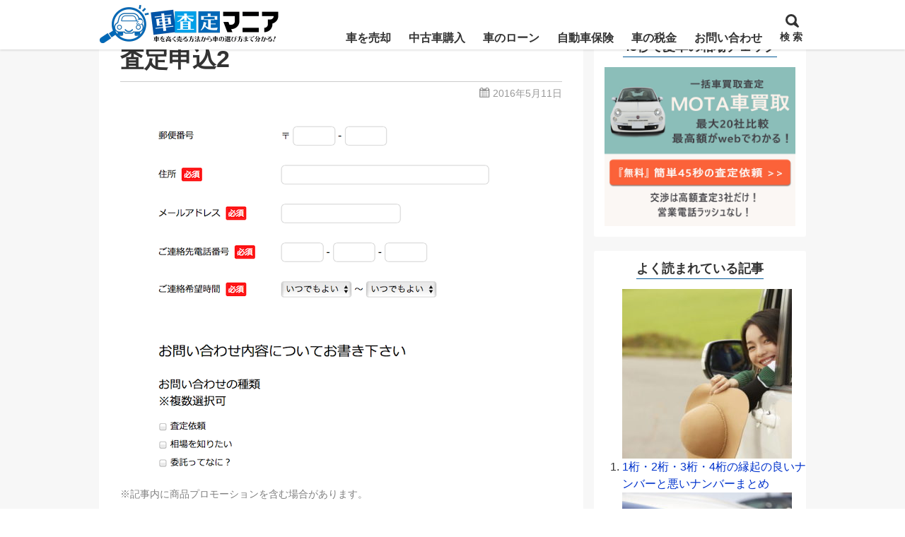

--- FILE ---
content_type: text/html; charset=UTF-8
request_url: https://www.kuruma-sateim.com/trader/carlink/attachment/%E6%9F%BB%E5%AE%9A%E7%94%B3%E8%BE%BC2/
body_size: 69558
content:
<!DOCTYPE html><html lang="ja"><head prefix="og: http://ogp.me/ns# fb: http://ogp.me/ns/fb# article: http://ogp.me/ns/article#"><meta charset="utf-8"><link rel="pingback" href="https://www.kuruma-sateim.com/xmlrpc.php"><link rel="stylesheet" href="https://use.fontawesome.com/releases/v5.7.0/css/all.css" integrity="sha384-lZN37f5QGtY3VHgisS14W3ExzMWZxybE1SJSEsQp9S+oqd12jhcu+A56Ebc1zFSJ" crossorigin="anonymous"><title>査定申込2 | 車査定マニア</title><meta name="robots" content="max-snippet:-1, max-image-preview:large, max-video-preview:-1" /><meta name="google-site-verification" content="eEBj5D9V-vnBOtwFfGFvw51ZLsrxnpX_ijta69pMTJ0" /><link rel="canonical" href="https://www.kuruma-sateim.com/trader/carlink/attachment/%e6%9f%bb%e5%ae%9a%e7%94%b3%e8%be%bc2/" /><meta name="generator" content="All in One SEO (AIOSEO) 4.7.3.1" /><meta property="og:locale" content="ja_JP" /><meta property="og:site_name" content="車査定マニア | 自分が長年乗ってきた愛車をどうやったら高く売ることが出来るのか？高価買取のコツについて詳しく紹介しています。下取よりも買取の方が良い理由や買取価格を５万円以上UPさせる方法などなど愛車を高く売りたい！という人に役立つサイトです。" /><meta property="og:type" content="article" /><meta property="og:title" content="査定申込2 | 車査定マニア" /><meta property="og:url" content="https://www.kuruma-sateim.com/trader/carlink/attachment/%e6%9f%bb%e5%ae%9a%e7%94%b3%e8%be%bc2/" /><meta property="article:published_time" content="2016-05-11T07:22:22+00:00" /><meta property="article:modified_time" content="2016-05-11T07:22:51+00:00" /><meta name="twitter:card" content="summary" /><meta name="twitter:title" content="査定申込2 | 車査定マニア" />  <script type="text/javascript" id="wpp-js" src="https://www.kuruma-sateim.com/wp-content/plugins/wordpress-popular-posts/assets/js/wpp.min.js?ver=7.1.0" data-sampling="1" data-sampling-rate="100" data-api-url="https://www.kuruma-sateim.com/wp-json/wordpress-popular-posts" data-post-id="21024" data-token="2ec7aa9158" data-lang="0" data-debug="0"></script> <link rel='dns-prefetch' href='//stats.wp.com' /><link rel="alternate" type="application/rss+xml" title="車査定マニア &raquo; フィード" href="https://www.kuruma-sateim.com/feed/" /><link rel="alternate" type="application/rss+xml" title="車査定マニア &raquo; コメントフィード" href="https://www.kuruma-sateim.com/comments/feed/" /> <script type="text/javascript">window._wpemojiSettings = {"baseUrl":"https:\/\/s.w.org\/images\/core\/emoji\/15.0.3\/72x72\/","ext":".png","svgUrl":"https:\/\/s.w.org\/images\/core\/emoji\/15.0.3\/svg\/","svgExt":".svg","source":{"concatemoji":"https:\/\/www.kuruma-sateim.com\/wp-includes\/js\/wp-emoji-release.min.js?ver=6.6.2"}};
/*! This file is auto-generated */
!function(i,n){var o,s,e;function c(e){try{var t={supportTests:e,timestamp:(new Date).valueOf()};sessionStorage.setItem(o,JSON.stringify(t))}catch(e){}}function p(e,t,n){e.clearRect(0,0,e.canvas.width,e.canvas.height),e.fillText(t,0,0);var t=new Uint32Array(e.getImageData(0,0,e.canvas.width,e.canvas.height).data),r=(e.clearRect(0,0,e.canvas.width,e.canvas.height),e.fillText(n,0,0),new Uint32Array(e.getImageData(0,0,e.canvas.width,e.canvas.height).data));return t.every(function(e,t){return e===r[t]})}function u(e,t,n){switch(t){case"flag":return n(e,"\ud83c\udff3\ufe0f\u200d\u26a7\ufe0f","\ud83c\udff3\ufe0f\u200b\u26a7\ufe0f")?!1:!n(e,"\ud83c\uddfa\ud83c\uddf3","\ud83c\uddfa\u200b\ud83c\uddf3")&&!n(e,"\ud83c\udff4\udb40\udc67\udb40\udc62\udb40\udc65\udb40\udc6e\udb40\udc67\udb40\udc7f","\ud83c\udff4\u200b\udb40\udc67\u200b\udb40\udc62\u200b\udb40\udc65\u200b\udb40\udc6e\u200b\udb40\udc67\u200b\udb40\udc7f");case"emoji":return!n(e,"\ud83d\udc26\u200d\u2b1b","\ud83d\udc26\u200b\u2b1b")}return!1}function f(e,t,n){var r="undefined"!=typeof WorkerGlobalScope&&self instanceof WorkerGlobalScope?new OffscreenCanvas(300,150):i.createElement("canvas"),a=r.getContext("2d",{willReadFrequently:!0}),o=(a.textBaseline="top",a.font="600 32px Arial",{});return e.forEach(function(e){o[e]=t(a,e,n)}),o}function t(e){var t=i.createElement("script");t.src=e,t.defer=!0,i.head.appendChild(t)}"undefined"!=typeof Promise&&(o="wpEmojiSettingsSupports",s=["flag","emoji"],n.supports={everything:!0,everythingExceptFlag:!0},e=new Promise(function(e){i.addEventListener("DOMContentLoaded",e,{once:!0})}),new Promise(function(t){var n=function(){try{var e=JSON.parse(sessionStorage.getItem(o));if("object"==typeof e&&"number"==typeof e.timestamp&&(new Date).valueOf()<e.timestamp+604800&&"object"==typeof e.supportTests)return e.supportTests}catch(e){}return null}();if(!n){if("undefined"!=typeof Worker&&"undefined"!=typeof OffscreenCanvas&&"undefined"!=typeof URL&&URL.createObjectURL&&"undefined"!=typeof Blob)try{var e="postMessage("+f.toString()+"("+[JSON.stringify(s),u.toString(),p.toString()].join(",")+"));",r=new Blob([e],{type:"text/javascript"}),a=new Worker(URL.createObjectURL(r),{name:"wpTestEmojiSupports"});return void(a.onmessage=function(e){c(n=e.data),a.terminate(),t(n)})}catch(e){}c(n=f(s,u,p))}t(n)}).then(function(e){for(var t in e)n.supports[t]=e[t],n.supports.everything=n.supports.everything&&n.supports[t],"flag"!==t&&(n.supports.everythingExceptFlag=n.supports.everythingExceptFlag&&n.supports[t]);n.supports.everythingExceptFlag=n.supports.everythingExceptFlag&&!n.supports.flag,n.DOMReady=!1,n.readyCallback=function(){n.DOMReady=!0}}).then(function(){return e}).then(function(){var e;n.supports.everything||(n.readyCallback(),(e=n.source||{}).concatemoji?t(e.concatemoji):e.wpemoji&&e.twemoji&&(t(e.twemoji),t(e.wpemoji)))}))}((window,document),window._wpemojiSettings);</script> <script type="text/javascript" src="https://www.kuruma-sateim.com/wp-includes/js/jquery/jquery.min.js?ver=3.7.1" id="jquery-core-js"></script> <link rel="https://api.w.org/" href="https://www.kuruma-sateim.com/wp-json/" /><link rel="alternate" title="JSON" type="application/json" href="https://www.kuruma-sateim.com/wp-json/wp/v2/media/21024" /><link rel="EditURI" type="application/rsd+xml" title="RSD" href="https://www.kuruma-sateim.com/xmlrpc.php?rsd" /><link rel='shortlink' href='https://www.kuruma-sateim.com/?p=21024' /><link rel="alternate" title="oEmbed (JSON)" type="application/json+oembed" href="https://www.kuruma-sateim.com/wp-json/oembed/1.0/embed?url=https%3A%2F%2Fwww.kuruma-sateim.com%2Ftrader%2Fcarlink%2Fattachment%2F%25e6%259f%25bb%25e5%25ae%259a%25e7%2594%25b3%25e8%25be%25bc2%2F" /><link rel="alternate" title="oEmbed (XML)" type="text/xml+oembed" href="https://www.kuruma-sateim.com/wp-json/oembed/1.0/embed?url=https%3A%2F%2Fwww.kuruma-sateim.com%2Ftrader%2Fcarlink%2Fattachment%2F%25e6%259f%25bb%25e5%25ae%259a%25e7%2594%25b3%25e8%25be%25bc2%2F&#038;format=xml" /><meta name="viewport" content="width=1000"><meta property="og:title" content="査定申込2 | 車査定マニア" /><meta property="og:type" content="article" /><meta property="og:url" content="https://www.kuruma-sateim.com/trader/carlink/attachment/%e6%9f%bb%e5%ae%9a%e7%94%b3%e8%be%bc2/" /><meta property="og:site_name" content="車査定マニア" /><meta property="og:image" content="https://www.kuruma-sateim.com/wp-content/themes/msx04-20190227/images/ogp-default.png" /><meta property="og:description" content="..." /><meta name="twitter:card" content="summary" /> <style media="all">img.wp-smiley,img.emoji{display:inline !important;border:none !important;box-shadow:none !important;height:1em !important;width:1em !important;margin:0 .07em !important;vertical-align:-.1em !important;background:0 0 !important;padding:0 !important}
@charset "UTF-8";.wp-block-archives{box-sizing:border-box}.wp-block-archives-dropdown label{display:block}.wp-block-avatar{line-height:0}.wp-block-avatar,.wp-block-avatar img{box-sizing:border-box}.wp-block-avatar.aligncenter{text-align:center}.wp-block-audio{box-sizing:border-box}.wp-block-audio :where(figcaption){margin-bottom:1em;margin-top:.5em}.wp-block-audio audio{min-width:300px;width:100%}.wp-block-button__link{box-sizing:border-box;cursor:pointer;display:inline-block;text-align:center;word-break:break-word}.wp-block-button__link.aligncenter{text-align:center}.wp-block-button__link.alignright{text-align:right}:where(.wp-block-button__link){border-radius:9999px;box-shadow:none;padding:calc(.667em + 2px) calc(1.333em + 2px);text-decoration:none}.wp-block-button[style*=text-decoration] .wp-block-button__link{text-decoration:inherit}.wp-block-buttons>.wp-block-button.has-custom-width{max-width:none}.wp-block-buttons>.wp-block-button.has-custom-width .wp-block-button__link{width:100%}.wp-block-buttons>.wp-block-button.has-custom-font-size .wp-block-button__link{font-size:inherit}.wp-block-buttons>.wp-block-button.wp-block-button__width-25{width:calc(25% - var(--wp--style--block-gap, .5em)*.75)}.wp-block-buttons>.wp-block-button.wp-block-button__width-50{width:calc(50% - var(--wp--style--block-gap, .5em)*.5)}.wp-block-buttons>.wp-block-button.wp-block-button__width-75{width:calc(75% - var(--wp--style--block-gap, .5em)*.25)}.wp-block-buttons>.wp-block-button.wp-block-button__width-100{flex-basis:100%;width:100%}.wp-block-buttons.is-vertical>.wp-block-button.wp-block-button__width-25{width:25%}.wp-block-buttons.is-vertical>.wp-block-button.wp-block-button__width-50{width:50%}.wp-block-buttons.is-vertical>.wp-block-button.wp-block-button__width-75{width:75%}.wp-block-button.is-style-squared,.wp-block-button__link.wp-block-button.is-style-squared{border-radius:0}.wp-block-button.no-border-radius,.wp-block-button__link.no-border-radius{border-radius:0!important}:root :where(.wp-block-button .wp-block-button__link.is-style-outline),:root :where(.wp-block-button.is-style-outline>.wp-block-button__link){border:2px solid;padding:.667em 1.333em}:root :where(.wp-block-button .wp-block-button__link.is-style-outline:not(.has-text-color)),:root :where(.wp-block-button.is-style-outline>.wp-block-button__link:not(.has-text-color)){color:currentColor}:root :where(.wp-block-button .wp-block-button__link.is-style-outline:not(.has-background)),:root :where(.wp-block-button.is-style-outline>.wp-block-button__link:not(.has-background)){background-color:initial;background-image:none}.wp-block-buttons.is-vertical{flex-direction:column}.wp-block-buttons.is-vertical>.wp-block-button:last-child{margin-bottom:0}.wp-block-buttons>.wp-block-button{display:inline-block;margin:0}.wp-block-buttons.is-content-justification-left{justify-content:flex-start}.wp-block-buttons.is-content-justification-left.is-vertical{align-items:flex-start}.wp-block-buttons.is-content-justification-center{justify-content:center}.wp-block-buttons.is-content-justification-center.is-vertical{align-items:center}.wp-block-buttons.is-content-justification-right{justify-content:flex-end}.wp-block-buttons.is-content-justification-right.is-vertical{align-items:flex-end}.wp-block-buttons.is-content-justification-space-between{justify-content:space-between}.wp-block-buttons.aligncenter{text-align:center}.wp-block-buttons:not(.is-content-justification-space-between,.is-content-justification-right,.is-content-justification-left,.is-content-justification-center) .wp-block-button.aligncenter{margin-left:auto;margin-right:auto;width:100%}.wp-block-buttons[style*=text-decoration] .wp-block-button,.wp-block-buttons[style*=text-decoration] .wp-block-button__link{text-decoration:inherit}.wp-block-buttons.has-custom-font-size .wp-block-button__link{font-size:inherit}.wp-block-button.aligncenter,.wp-block-calendar{text-align:center}.wp-block-calendar td,.wp-block-calendar th{border:1px solid;padding:.25em}.wp-block-calendar th{font-weight:400}.wp-block-calendar caption{background-color:inherit}.wp-block-calendar table{border-collapse:collapse;width:100%}.wp-block-calendar table:where(:not(.has-text-color)){color:#40464d}.wp-block-calendar table:where(:not(.has-text-color)) td,.wp-block-calendar table:where(:not(.has-text-color)) th{border-color:#ddd}.wp-block-calendar table.has-background th{background-color:inherit}.wp-block-calendar table.has-text-color th{color:inherit}:where(.wp-block-calendar table:not(.has-background) th){background:#ddd}.wp-block-categories{box-sizing:border-box}.wp-block-categories.alignleft{margin-right:2em}.wp-block-categories.alignright{margin-left:2em}.wp-block-categories.wp-block-categories-dropdown.aligncenter{text-align:center}.wp-block-code{box-sizing:border-box}.wp-block-code code{display:block;font-family:inherit;overflow-wrap:break-word;white-space:pre-wrap}.wp-block-columns{align-items:normal!important;box-sizing:border-box;display:flex;flex-wrap:wrap!important}@media (min-width:782px){.wp-block-columns{flex-wrap:nowrap!important}}.wp-block-columns.are-vertically-aligned-top{align-items:flex-start}.wp-block-columns.are-vertically-aligned-center{align-items:center}.wp-block-columns.are-vertically-aligned-bottom{align-items:flex-end}@media (max-width:781px){.wp-block-columns:not(.is-not-stacked-on-mobile)>.wp-block-column{flex-basis:100%!important}}@media (min-width:782px){.wp-block-columns:not(.is-not-stacked-on-mobile)>.wp-block-column{flex-basis:0;flex-grow:1}.wp-block-columns:not(.is-not-stacked-on-mobile)>.wp-block-column[style*=flex-basis]{flex-grow:0}}.wp-block-columns.is-not-stacked-on-mobile{flex-wrap:nowrap!important}.wp-block-columns.is-not-stacked-on-mobile>.wp-block-column{flex-basis:0;flex-grow:1}.wp-block-columns.is-not-stacked-on-mobile>.wp-block-column[style*=flex-basis]{flex-grow:0}:where(.wp-block-columns){margin-bottom:1.75em}:where(.wp-block-columns.has-background){padding:1.25em 2.375em}.wp-block-column{flex-grow:1;min-width:0;overflow-wrap:break-word;word-break:break-word}.wp-block-column.is-vertically-aligned-top{align-self:flex-start}.wp-block-column.is-vertically-aligned-center{align-self:center}.wp-block-column.is-vertically-aligned-bottom{align-self:flex-end}.wp-block-column.is-vertically-aligned-stretch{align-self:stretch}.wp-block-column.is-vertically-aligned-bottom,.wp-block-column.is-vertically-aligned-center,.wp-block-column.is-vertically-aligned-top{width:100%}.wp-block-post-comments{box-sizing:border-box}.wp-block-post-comments .alignleft{float:left}.wp-block-post-comments .alignright{float:right}.wp-block-post-comments .navigation:after{clear:both;content:"";display:table}.wp-block-post-comments .commentlist{clear:both;list-style:none;margin:0;padding:0}.wp-block-post-comments .commentlist .comment{min-height:2.25em;padding-left:3.25em}.wp-block-post-comments .commentlist .comment p{font-size:1em;line-height:1.8;margin:1em 0}.wp-block-post-comments .commentlist .children{list-style:none;margin:0;padding:0}.wp-block-post-comments .comment-author{line-height:1.5}.wp-block-post-comments .comment-author .avatar{border-radius:1.5em;display:block;float:left;height:2.5em;margin-right:.75em;margin-top:.5em;width:2.5em}.wp-block-post-comments .comment-author cite{font-style:normal}.wp-block-post-comments .comment-meta{font-size:.875em;line-height:1.5}.wp-block-post-comments .comment-meta b{font-weight:400}.wp-block-post-comments .comment-meta .comment-awaiting-moderation{display:block;margin-bottom:1em;margin-top:1em}.wp-block-post-comments .comment-body .commentmetadata{font-size:.875em}.wp-block-post-comments .comment-form-author label,.wp-block-post-comments .comment-form-comment label,.wp-block-post-comments .comment-form-email label,.wp-block-post-comments .comment-form-url label{display:block;margin-bottom:.25em}.wp-block-post-comments .comment-form input:not([type=submit]):not([type=checkbox]),.wp-block-post-comments .comment-form textarea{box-sizing:border-box;display:block;width:100%}.wp-block-post-comments .comment-form-cookies-consent{display:flex;gap:.25em}.wp-block-post-comments .comment-form-cookies-consent #wp-comment-cookies-consent{margin-top:.35em}.wp-block-post-comments .comment-reply-title{margin-bottom:0}.wp-block-post-comments .comment-reply-title :where(small){font-size:var(--wp--preset--font-size--medium,smaller);margin-left:.5em}.wp-block-post-comments .reply{font-size:.875em;margin-bottom:1.4em}.wp-block-post-comments input:not([type=submit]),.wp-block-post-comments textarea{border:1px solid #949494;font-family:inherit;font-size:1em}.wp-block-post-comments input:not([type=submit]):not([type=checkbox]),.wp-block-post-comments textarea{padding:calc(.667em + 2px)}:where(.wp-block-post-comments input[type=submit]){border:none}.wp-block-comments-pagination>.wp-block-comments-pagination-next,.wp-block-comments-pagination>.wp-block-comments-pagination-numbers,.wp-block-comments-pagination>.wp-block-comments-pagination-previous{margin-bottom:.5em;margin-right:.5em}.wp-block-comments-pagination>.wp-block-comments-pagination-next:last-child,.wp-block-comments-pagination>.wp-block-comments-pagination-numbers:last-child,.wp-block-comments-pagination>.wp-block-comments-pagination-previous:last-child{margin-right:0}.wp-block-comments-pagination .wp-block-comments-pagination-previous-arrow{display:inline-block;margin-right:1ch}.wp-block-comments-pagination .wp-block-comments-pagination-previous-arrow:not(.is-arrow-chevron){transform:scaleX(1)}.wp-block-comments-pagination .wp-block-comments-pagination-next-arrow{display:inline-block;margin-left:1ch}.wp-block-comments-pagination .wp-block-comments-pagination-next-arrow:not(.is-arrow-chevron){transform:scaleX(1)}.wp-block-comments-pagination.aligncenter{justify-content:center}.wp-block-comment-template{box-sizing:border-box;list-style:none;margin-bottom:0;max-width:100%;padding:0}.wp-block-comment-template li{clear:both}.wp-block-comment-template ol{list-style:none;margin-bottom:0;max-width:100%;padding-left:2rem}.wp-block-comment-template.alignleft{float:left}.wp-block-comment-template.aligncenter{margin-left:auto;margin-right:auto;width:-moz-fit-content;width:fit-content}.wp-block-comment-template.alignright{float:right}.wp-block-cover,.wp-block-cover-image{align-items:center;background-position:50%;box-sizing:border-box;display:flex;justify-content:center;min-height:430px;overflow:hidden;overflow:clip;padding:1em;position:relative}.wp-block-cover .has-background-dim:not([class*=-background-color]),.wp-block-cover-image .has-background-dim:not([class*=-background-color]),.wp-block-cover-image.has-background-dim:not([class*=-background-color]),.wp-block-cover.has-background-dim:not([class*=-background-color]){background-color:#000}.wp-block-cover .has-background-dim.has-background-gradient,.wp-block-cover-image .has-background-dim.has-background-gradient{background-color:initial}.wp-block-cover-image.has-background-dim:before,.wp-block-cover.has-background-dim:before{background-color:inherit;content:""}.wp-block-cover .wp-block-cover__background,.wp-block-cover .wp-block-cover__gradient-background,.wp-block-cover-image .wp-block-cover__background,.wp-block-cover-image .wp-block-cover__gradient-background,.wp-block-cover-image.has-background-dim:not(.has-background-gradient):before,.wp-block-cover.has-background-dim:not(.has-background-gradient):before{bottom:0;left:0;opacity:.5;position:absolute;right:0;top:0;z-index:1}.wp-block-cover-image.has-background-dim.has-background-dim-10 .wp-block-cover__background,.wp-block-cover-image.has-background-dim.has-background-dim-10 .wp-block-cover__gradient-background,.wp-block-cover-image.has-background-dim.has-background-dim-10:not(.has-background-gradient):before,.wp-block-cover.has-background-dim.has-background-dim-10 .wp-block-cover__background,.wp-block-cover.has-background-dim.has-background-dim-10 .wp-block-cover__gradient-background,.wp-block-cover.has-background-dim.has-background-dim-10:not(.has-background-gradient):before{opacity:.1}.wp-block-cover-image.has-background-dim.has-background-dim-20 .wp-block-cover__background,.wp-block-cover-image.has-background-dim.has-background-dim-20 .wp-block-cover__gradient-background,.wp-block-cover-image.has-background-dim.has-background-dim-20:not(.has-background-gradient):before,.wp-block-cover.has-background-dim.has-background-dim-20 .wp-block-cover__background,.wp-block-cover.has-background-dim.has-background-dim-20 .wp-block-cover__gradient-background,.wp-block-cover.has-background-dim.has-background-dim-20:not(.has-background-gradient):before{opacity:.2}.wp-block-cover-image.has-background-dim.has-background-dim-30 .wp-block-cover__background,.wp-block-cover-image.has-background-dim.has-background-dim-30 .wp-block-cover__gradient-background,.wp-block-cover-image.has-background-dim.has-background-dim-30:not(.has-background-gradient):before,.wp-block-cover.has-background-dim.has-background-dim-30 .wp-block-cover__background,.wp-block-cover.has-background-dim.has-background-dim-30 .wp-block-cover__gradient-background,.wp-block-cover.has-background-dim.has-background-dim-30:not(.has-background-gradient):before{opacity:.3}.wp-block-cover-image.has-background-dim.has-background-dim-40 .wp-block-cover__background,.wp-block-cover-image.has-background-dim.has-background-dim-40 .wp-block-cover__gradient-background,.wp-block-cover-image.has-background-dim.has-background-dim-40:not(.has-background-gradient):before,.wp-block-cover.has-background-dim.has-background-dim-40 .wp-block-cover__background,.wp-block-cover.has-background-dim.has-background-dim-40 .wp-block-cover__gradient-background,.wp-block-cover.has-background-dim.has-background-dim-40:not(.has-background-gradient):before{opacity:.4}.wp-block-cover-image.has-background-dim.has-background-dim-50 .wp-block-cover__background,.wp-block-cover-image.has-background-dim.has-background-dim-50 .wp-block-cover__gradient-background,.wp-block-cover-image.has-background-dim.has-background-dim-50:not(.has-background-gradient):before,.wp-block-cover.has-background-dim.has-background-dim-50 .wp-block-cover__background,.wp-block-cover.has-background-dim.has-background-dim-50 .wp-block-cover__gradient-background,.wp-block-cover.has-background-dim.has-background-dim-50:not(.has-background-gradient):before{opacity:.5}.wp-block-cover-image.has-background-dim.has-background-dim-60 .wp-block-cover__background,.wp-block-cover-image.has-background-dim.has-background-dim-60 .wp-block-cover__gradient-background,.wp-block-cover-image.has-background-dim.has-background-dim-60:not(.has-background-gradient):before,.wp-block-cover.has-background-dim.has-background-dim-60 .wp-block-cover__background,.wp-block-cover.has-background-dim.has-background-dim-60 .wp-block-cover__gradient-background,.wp-block-cover.has-background-dim.has-background-dim-60:not(.has-background-gradient):before{opacity:.6}.wp-block-cover-image.has-background-dim.has-background-dim-70 .wp-block-cover__background,.wp-block-cover-image.has-background-dim.has-background-dim-70 .wp-block-cover__gradient-background,.wp-block-cover-image.has-background-dim.has-background-dim-70:not(.has-background-gradient):before,.wp-block-cover.has-background-dim.has-background-dim-70 .wp-block-cover__background,.wp-block-cover.has-background-dim.has-background-dim-70 .wp-block-cover__gradient-background,.wp-block-cover.has-background-dim.has-background-dim-70:not(.has-background-gradient):before{opacity:.7}.wp-block-cover-image.has-background-dim.has-background-dim-80 .wp-block-cover__background,.wp-block-cover-image.has-background-dim.has-background-dim-80 .wp-block-cover__gradient-background,.wp-block-cover-image.has-background-dim.has-background-dim-80:not(.has-background-gradient):before,.wp-block-cover.has-background-dim.has-background-dim-80 .wp-block-cover__background,.wp-block-cover.has-background-dim.has-background-dim-80 .wp-block-cover__gradient-background,.wp-block-cover.has-background-dim.has-background-dim-80:not(.has-background-gradient):before{opacity:.8}.wp-block-cover-image.has-background-dim.has-background-dim-90 .wp-block-cover__background,.wp-block-cover-image.has-background-dim.has-background-dim-90 .wp-block-cover__gradient-background,.wp-block-cover-image.has-background-dim.has-background-dim-90:not(.has-background-gradient):before,.wp-block-cover.has-background-dim.has-background-dim-90 .wp-block-cover__background,.wp-block-cover.has-background-dim.has-background-dim-90 .wp-block-cover__gradient-background,.wp-block-cover.has-background-dim.has-background-dim-90:not(.has-background-gradient):before{opacity:.9}.wp-block-cover-image.has-background-dim.has-background-dim-100 .wp-block-cover__background,.wp-block-cover-image.has-background-dim.has-background-dim-100 .wp-block-cover__gradient-background,.wp-block-cover-image.has-background-dim.has-background-dim-100:not(.has-background-gradient):before,.wp-block-cover.has-background-dim.has-background-dim-100 .wp-block-cover__background,.wp-block-cover.has-background-dim.has-background-dim-100 .wp-block-cover__gradient-background,.wp-block-cover.has-background-dim.has-background-dim-100:not(.has-background-gradient):before{opacity:1}.wp-block-cover .wp-block-cover__background.has-background-dim.has-background-dim-0,.wp-block-cover .wp-block-cover__gradient-background.has-background-dim.has-background-dim-0,.wp-block-cover-image .wp-block-cover__background.has-background-dim.has-background-dim-0,.wp-block-cover-image .wp-block-cover__gradient-background.has-background-dim.has-background-dim-0{opacity:0}.wp-block-cover .wp-block-cover__background.has-background-dim.has-background-dim-10,.wp-block-cover .wp-block-cover__gradient-background.has-background-dim.has-background-dim-10,.wp-block-cover-image .wp-block-cover__background.has-background-dim.has-background-dim-10,.wp-block-cover-image .wp-block-cover__gradient-background.has-background-dim.has-background-dim-10{opacity:.1}.wp-block-cover .wp-block-cover__background.has-background-dim.has-background-dim-20,.wp-block-cover .wp-block-cover__gradient-background.has-background-dim.has-background-dim-20,.wp-block-cover-image .wp-block-cover__background.has-background-dim.has-background-dim-20,.wp-block-cover-image .wp-block-cover__gradient-background.has-background-dim.has-background-dim-20{opacity:.2}.wp-block-cover .wp-block-cover__background.has-background-dim.has-background-dim-30,.wp-block-cover .wp-block-cover__gradient-background.has-background-dim.has-background-dim-30,.wp-block-cover-image .wp-block-cover__background.has-background-dim.has-background-dim-30,.wp-block-cover-image .wp-block-cover__gradient-background.has-background-dim.has-background-dim-30{opacity:.3}.wp-block-cover .wp-block-cover__background.has-background-dim.has-background-dim-40,.wp-block-cover .wp-block-cover__gradient-background.has-background-dim.has-background-dim-40,.wp-block-cover-image .wp-block-cover__background.has-background-dim.has-background-dim-40,.wp-block-cover-image .wp-block-cover__gradient-background.has-background-dim.has-background-dim-40{opacity:.4}.wp-block-cover .wp-block-cover__background.has-background-dim.has-background-dim-50,.wp-block-cover .wp-block-cover__gradient-background.has-background-dim.has-background-dim-50,.wp-block-cover-image .wp-block-cover__background.has-background-dim.has-background-dim-50,.wp-block-cover-image .wp-block-cover__gradient-background.has-background-dim.has-background-dim-50{opacity:.5}.wp-block-cover .wp-block-cover__background.has-background-dim.has-background-dim-60,.wp-block-cover .wp-block-cover__gradient-background.has-background-dim.has-background-dim-60,.wp-block-cover-image .wp-block-cover__background.has-background-dim.has-background-dim-60,.wp-block-cover-image .wp-block-cover__gradient-background.has-background-dim.has-background-dim-60{opacity:.6}.wp-block-cover .wp-block-cover__background.has-background-dim.has-background-dim-70,.wp-block-cover .wp-block-cover__gradient-background.has-background-dim.has-background-dim-70,.wp-block-cover-image .wp-block-cover__background.has-background-dim.has-background-dim-70,.wp-block-cover-image .wp-block-cover__gradient-background.has-background-dim.has-background-dim-70{opacity:.7}.wp-block-cover .wp-block-cover__background.has-background-dim.has-background-dim-80,.wp-block-cover .wp-block-cover__gradient-background.has-background-dim.has-background-dim-80,.wp-block-cover-image .wp-block-cover__background.has-background-dim.has-background-dim-80,.wp-block-cover-image .wp-block-cover__gradient-background.has-background-dim.has-background-dim-80{opacity:.8}.wp-block-cover .wp-block-cover__background.has-background-dim.has-background-dim-90,.wp-block-cover .wp-block-cover__gradient-background.has-background-dim.has-background-dim-90,.wp-block-cover-image .wp-block-cover__background.has-background-dim.has-background-dim-90,.wp-block-cover-image .wp-block-cover__gradient-background.has-background-dim.has-background-dim-90{opacity:.9}.wp-block-cover .wp-block-cover__background.has-background-dim.has-background-dim-100,.wp-block-cover .wp-block-cover__gradient-background.has-background-dim.has-background-dim-100,.wp-block-cover-image .wp-block-cover__background.has-background-dim.has-background-dim-100,.wp-block-cover-image .wp-block-cover__gradient-background.has-background-dim.has-background-dim-100{opacity:1}.wp-block-cover-image.alignleft,.wp-block-cover-image.alignright,.wp-block-cover.alignleft,.wp-block-cover.alignright{max-width:420px;width:100%}.wp-block-cover-image.aligncenter,.wp-block-cover-image.alignleft,.wp-block-cover-image.alignright,.wp-block-cover.aligncenter,.wp-block-cover.alignleft,.wp-block-cover.alignright{display:flex}.wp-block-cover .wp-block-cover__inner-container,.wp-block-cover-image .wp-block-cover__inner-container{color:inherit;width:100%;z-index:1}.wp-block-cover-image.is-position-top-left,.wp-block-cover.is-position-top-left{align-items:flex-start;justify-content:flex-start}.wp-block-cover-image.is-position-top-center,.wp-block-cover.is-position-top-center{align-items:flex-start;justify-content:center}.wp-block-cover-image.is-position-top-right,.wp-block-cover.is-position-top-right{align-items:flex-start;justify-content:flex-end}.wp-block-cover-image.is-position-center-left,.wp-block-cover.is-position-center-left{align-items:center;justify-content:flex-start}.wp-block-cover-image.is-position-center-center,.wp-block-cover.is-position-center-center{align-items:center;justify-content:center}.wp-block-cover-image.is-position-center-right,.wp-block-cover.is-position-center-right{align-items:center;justify-content:flex-end}.wp-block-cover-image.is-position-bottom-left,.wp-block-cover.is-position-bottom-left{align-items:flex-end;justify-content:flex-start}.wp-block-cover-image.is-position-bottom-center,.wp-block-cover.is-position-bottom-center{align-items:flex-end;justify-content:center}.wp-block-cover-image.is-position-bottom-right,.wp-block-cover.is-position-bottom-right{align-items:flex-end;justify-content:flex-end}.wp-block-cover-image.has-custom-content-position.has-custom-content-position .wp-block-cover__inner-container,.wp-block-cover.has-custom-content-position.has-custom-content-position .wp-block-cover__inner-container{margin:0}.wp-block-cover-image.has-custom-content-position.has-custom-content-position.is-position-bottom-left .wp-block-cover__inner-container,.wp-block-cover-image.has-custom-content-position.has-custom-content-position.is-position-bottom-right .wp-block-cover__inner-container,.wp-block-cover-image.has-custom-content-position.has-custom-content-position.is-position-center-left .wp-block-cover__inner-container,.wp-block-cover-image.has-custom-content-position.has-custom-content-position.is-position-center-right .wp-block-cover__inner-container,.wp-block-cover-image.has-custom-content-position.has-custom-content-position.is-position-top-left .wp-block-cover__inner-container,.wp-block-cover-image.has-custom-content-position.has-custom-content-position.is-position-top-right .wp-block-cover__inner-container,.wp-block-cover.has-custom-content-position.has-custom-content-position.is-position-bottom-left .wp-block-cover__inner-container,.wp-block-cover.has-custom-content-position.has-custom-content-position.is-position-bottom-right .wp-block-cover__inner-container,.wp-block-cover.has-custom-content-position.has-custom-content-position.is-position-center-left .wp-block-cover__inner-container,.wp-block-cover.has-custom-content-position.has-custom-content-position.is-position-center-right .wp-block-cover__inner-container,.wp-block-cover.has-custom-content-position.has-custom-content-position.is-position-top-left .wp-block-cover__inner-container,.wp-block-cover.has-custom-content-position.has-custom-content-position.is-position-top-right .wp-block-cover__inner-container{margin:0;width:auto}.wp-block-cover .wp-block-cover__image-background,.wp-block-cover video.wp-block-cover__video-background,.wp-block-cover-image .wp-block-cover__image-background,.wp-block-cover-image video.wp-block-cover__video-background{border:none;bottom:0;box-shadow:none;height:100%;left:0;margin:0;max-height:none;max-width:none;object-fit:cover;outline:none;padding:0;position:absolute;right:0;top:0;width:100%}.wp-block-cover-image.has-parallax,.wp-block-cover.has-parallax,.wp-block-cover__image-background.has-parallax,video.wp-block-cover__video-background.has-parallax{background-attachment:fixed;background-repeat:no-repeat;background-size:cover}@supports (-webkit-touch-callout:inherit){.wp-block-cover-image.has-parallax,.wp-block-cover.has-parallax,.wp-block-cover__image-background.has-parallax,video.wp-block-cover__video-background.has-parallax{background-attachment:scroll}}@media (prefers-reduced-motion:reduce){.wp-block-cover-image.has-parallax,.wp-block-cover.has-parallax,.wp-block-cover__image-background.has-parallax,video.wp-block-cover__video-background.has-parallax{background-attachment:scroll}}.wp-block-cover-image.is-repeated,.wp-block-cover.is-repeated,.wp-block-cover__image-background.is-repeated,video.wp-block-cover__video-background.is-repeated{background-repeat:repeat;background-size:auto}.wp-block-cover__image-background,.wp-block-cover__video-background{z-index:0}.wp-block-cover-image-text,.wp-block-cover-image-text a,.wp-block-cover-image-text a:active,.wp-block-cover-image-text a:focus,.wp-block-cover-image-text a:hover,.wp-block-cover-text,.wp-block-cover-text a,.wp-block-cover-text a:active,.wp-block-cover-text a:focus,.wp-block-cover-text a:hover,section.wp-block-cover-image h2,section.wp-block-cover-image h2 a,section.wp-block-cover-image h2 a:active,section.wp-block-cover-image h2 a:focus,section.wp-block-cover-image h2 a:hover{color:#fff}.wp-block-cover-image .wp-block-cover.has-left-content{justify-content:flex-start}.wp-block-cover-image .wp-block-cover.has-right-content{justify-content:flex-end}.wp-block-cover-image.has-left-content .wp-block-cover-image-text,.wp-block-cover.has-left-content .wp-block-cover-text,section.wp-block-cover-image.has-left-content>h2{margin-left:0;text-align:left}.wp-block-cover-image.has-right-content .wp-block-cover-image-text,.wp-block-cover.has-right-content .wp-block-cover-text,section.wp-block-cover-image.has-right-content>h2{margin-right:0;text-align:right}.wp-block-cover .wp-block-cover-text,.wp-block-cover-image .wp-block-cover-image-text,section.wp-block-cover-image>h2{font-size:2em;line-height:1.25;margin-bottom:0;max-width:840px;padding:.44em;text-align:center;z-index:1}:where(.wp-block-cover-image:not(.has-text-color)),:where(.wp-block-cover:not(.has-text-color)){color:#fff}:where(.wp-block-cover-image.is-light:not(.has-text-color)),:where(.wp-block-cover.is-light:not(.has-text-color)){color:#000}:root :where(.wp-block-cover h1:not(.has-text-color)),:root :where(.wp-block-cover h2:not(.has-text-color)),:root :where(.wp-block-cover h3:not(.has-text-color)),:root :where(.wp-block-cover h4:not(.has-text-color)),:root :where(.wp-block-cover h5:not(.has-text-color)),:root :where(.wp-block-cover h6:not(.has-text-color)),:root :where(.wp-block-cover p:not(.has-text-color)){color:inherit}.wp-block-details{box-sizing:border-box}.wp-block-details summary{cursor:pointer}.wp-block-embed.alignleft,.wp-block-embed.alignright,.wp-block[data-align=left]>[data-type="core/embed"],.wp-block[data-align=right]>[data-type="core/embed"]{max-width:360px;width:100%}.wp-block-embed.alignleft .wp-block-embed__wrapper,.wp-block-embed.alignright .wp-block-embed__wrapper,.wp-block[data-align=left]>[data-type="core/embed"] .wp-block-embed__wrapper,.wp-block[data-align=right]>[data-type="core/embed"] .wp-block-embed__wrapper{min-width:280px}.wp-block-cover .wp-block-embed{min-height:240px;min-width:320px}.wp-block-embed{overflow-wrap:break-word}.wp-block-embed :where(figcaption){margin-bottom:1em;margin-top:.5em}.wp-block-embed iframe{max-width:100%}.wp-block-embed__wrapper{position:relative}.wp-embed-responsive .wp-has-aspect-ratio .wp-block-embed__wrapper:before{content:"";display:block;padding-top:50%}.wp-embed-responsive .wp-has-aspect-ratio iframe{bottom:0;height:100%;left:0;position:absolute;right:0;top:0;width:100%}.wp-embed-responsive .wp-embed-aspect-21-9 .wp-block-embed__wrapper:before{padding-top:42.85%}.wp-embed-responsive .wp-embed-aspect-18-9 .wp-block-embed__wrapper:before{padding-top:50%}.wp-embed-responsive .wp-embed-aspect-16-9 .wp-block-embed__wrapper:before{padding-top:56.25%}.wp-embed-responsive .wp-embed-aspect-4-3 .wp-block-embed__wrapper:before{padding-top:75%}.wp-embed-responsive .wp-embed-aspect-1-1 .wp-block-embed__wrapper:before{padding-top:100%}.wp-embed-responsive .wp-embed-aspect-9-16 .wp-block-embed__wrapper:before{padding-top:177.77%}.wp-embed-responsive .wp-embed-aspect-1-2 .wp-block-embed__wrapper:before{padding-top:200%}.wp-block-file{box-sizing:border-box}.wp-block-file:not(.wp-element-button){font-size:.8em}.wp-block-file.aligncenter{text-align:center}.wp-block-file.alignright{text-align:right}.wp-block-file *+.wp-block-file__button{margin-left:.75em}:where(.wp-block-file){margin-bottom:1.5em}.wp-block-file__embed{margin-bottom:1em}:where(.wp-block-file__button){border-radius:2em;display:inline-block;padding:.5em 1em}:where(.wp-block-file__button):is(a):active,:where(.wp-block-file__button):is(a):focus,:where(.wp-block-file__button):is(a):hover,:where(.wp-block-file__button):is(a):visited{box-shadow:none;color:#fff;opacity:.85;text-decoration:none}.wp-block-form-input__label{display:flex;flex-direction:column;gap:.25em;margin-bottom:.5em;width:100%}.wp-block-form-input__label.is-label-inline{align-items:center;flex-direction:row;gap:.5em}.wp-block-form-input__label.is-label-inline .wp-block-form-input__label-content{margin-bottom:.5em}.wp-block-form-input__label:has(input[type=checkbox]){flex-direction:row-reverse;width:-moz-fit-content;width:fit-content}.wp-block-form-input__label-content{width:-moz-fit-content;width:fit-content}.wp-block-form-input__input{font-size:1em;margin-bottom:.5em;padding:0 .5em}.wp-block-form-input__input[type=date],.wp-block-form-input__input[type=datetime-local],.wp-block-form-input__input[type=datetime],.wp-block-form-input__input[type=email],.wp-block-form-input__input[type=month],.wp-block-form-input__input[type=number],.wp-block-form-input__input[type=password],.wp-block-form-input__input[type=search],.wp-block-form-input__input[type=tel],.wp-block-form-input__input[type=text],.wp-block-form-input__input[type=time],.wp-block-form-input__input[type=url],.wp-block-form-input__input[type=week]{border:1px solid;line-height:2;min-height:2em}textarea.wp-block-form-input__input{min-height:10em}.blocks-gallery-grid:not(.has-nested-images),.wp-block-gallery:not(.has-nested-images){display:flex;flex-wrap:wrap;list-style-type:none;margin:0;padding:0}.blocks-gallery-grid:not(.has-nested-images) .blocks-gallery-image,.blocks-gallery-grid:not(.has-nested-images) .blocks-gallery-item,.wp-block-gallery:not(.has-nested-images) .blocks-gallery-image,.wp-block-gallery:not(.has-nested-images) .blocks-gallery-item{display:flex;flex-direction:column;flex-grow:1;justify-content:center;margin:0 1em 1em 0;position:relative;width:calc(50% - 1em)}.blocks-gallery-grid:not(.has-nested-images) .blocks-gallery-image:nth-of-type(2n),.blocks-gallery-grid:not(.has-nested-images) .blocks-gallery-item:nth-of-type(2n),.wp-block-gallery:not(.has-nested-images) .blocks-gallery-image:nth-of-type(2n),.wp-block-gallery:not(.has-nested-images) .blocks-gallery-item:nth-of-type(2n){margin-right:0}.blocks-gallery-grid:not(.has-nested-images) .blocks-gallery-image figure,.blocks-gallery-grid:not(.has-nested-images) .blocks-gallery-item figure,.wp-block-gallery:not(.has-nested-images) .blocks-gallery-image figure,.wp-block-gallery:not(.has-nested-images) .blocks-gallery-item figure{align-items:flex-end;display:flex;height:100%;justify-content:flex-start;margin:0}.blocks-gallery-grid:not(.has-nested-images) .blocks-gallery-image img,.blocks-gallery-grid:not(.has-nested-images) .blocks-gallery-item img,.wp-block-gallery:not(.has-nested-images) .blocks-gallery-image img,.wp-block-gallery:not(.has-nested-images) .blocks-gallery-item img{display:block;height:auto;max-width:100%;width:auto}.blocks-gallery-grid:not(.has-nested-images) .blocks-gallery-image figcaption,.blocks-gallery-grid:not(.has-nested-images) .blocks-gallery-item figcaption,.wp-block-gallery:not(.has-nested-images) .blocks-gallery-image figcaption,.wp-block-gallery:not(.has-nested-images) .blocks-gallery-item figcaption{background:linear-gradient(0deg,#000000b3,#0000004d 70%,#0000);bottom:0;box-sizing:border-box;color:#fff;font-size:.8em;margin:0;max-height:100%;overflow:auto;padding:3em .77em .7em;position:absolute;text-align:center;width:100%;z-index:2}.blocks-gallery-grid:not(.has-nested-images) .blocks-gallery-image figcaption img,.blocks-gallery-grid:not(.has-nested-images) .blocks-gallery-item figcaption img,.wp-block-gallery:not(.has-nested-images) .blocks-gallery-image figcaption img,.wp-block-gallery:not(.has-nested-images) .blocks-gallery-item figcaption img{display:inline}.blocks-gallery-grid:not(.has-nested-images) figcaption,.wp-block-gallery:not(.has-nested-images) figcaption{flex-grow:1}.blocks-gallery-grid:not(.has-nested-images).is-cropped .blocks-gallery-image a,.blocks-gallery-grid:not(.has-nested-images).is-cropped .blocks-gallery-image img,.blocks-gallery-grid:not(.has-nested-images).is-cropped .blocks-gallery-item a,.blocks-gallery-grid:not(.has-nested-images).is-cropped .blocks-gallery-item img,.wp-block-gallery:not(.has-nested-images).is-cropped .blocks-gallery-image a,.wp-block-gallery:not(.has-nested-images).is-cropped .blocks-gallery-image img,.wp-block-gallery:not(.has-nested-images).is-cropped .blocks-gallery-item a,.wp-block-gallery:not(.has-nested-images).is-cropped .blocks-gallery-item img{flex:1;height:100%;object-fit:cover;width:100%}.blocks-gallery-grid:not(.has-nested-images).columns-1 .blocks-gallery-image,.blocks-gallery-grid:not(.has-nested-images).columns-1 .blocks-gallery-item,.wp-block-gallery:not(.has-nested-images).columns-1 .blocks-gallery-image,.wp-block-gallery:not(.has-nested-images).columns-1 .blocks-gallery-item{margin-right:0;width:100%}@media (min-width:600px){.blocks-gallery-grid:not(.has-nested-images).columns-3 .blocks-gallery-image,.blocks-gallery-grid:not(.has-nested-images).columns-3 .blocks-gallery-item,.wp-block-gallery:not(.has-nested-images).columns-3 .blocks-gallery-image,.wp-block-gallery:not(.has-nested-images).columns-3 .blocks-gallery-item{margin-right:1em;width:calc(33.33333% - .66667em)}.blocks-gallery-grid:not(.has-nested-images).columns-4 .blocks-gallery-image,.blocks-gallery-grid:not(.has-nested-images).columns-4 .blocks-gallery-item,.wp-block-gallery:not(.has-nested-images).columns-4 .blocks-gallery-image,.wp-block-gallery:not(.has-nested-images).columns-4 .blocks-gallery-item{margin-right:1em;width:calc(25% - .75em)}.blocks-gallery-grid:not(.has-nested-images).columns-5 .blocks-gallery-image,.blocks-gallery-grid:not(.has-nested-images).columns-5 .blocks-gallery-item,.wp-block-gallery:not(.has-nested-images).columns-5 .blocks-gallery-image,.wp-block-gallery:not(.has-nested-images).columns-5 .blocks-gallery-item{margin-right:1em;width:calc(20% - .8em)}.blocks-gallery-grid:not(.has-nested-images).columns-6 .blocks-gallery-image,.blocks-gallery-grid:not(.has-nested-images).columns-6 .blocks-gallery-item,.wp-block-gallery:not(.has-nested-images).columns-6 .blocks-gallery-image,.wp-block-gallery:not(.has-nested-images).columns-6 .blocks-gallery-item{margin-right:1em;width:calc(16.66667% - .83333em)}.blocks-gallery-grid:not(.has-nested-images).columns-7 .blocks-gallery-image,.blocks-gallery-grid:not(.has-nested-images).columns-7 .blocks-gallery-item,.wp-block-gallery:not(.has-nested-images).columns-7 .blocks-gallery-image,.wp-block-gallery:not(.has-nested-images).columns-7 .blocks-gallery-item{margin-right:1em;width:calc(14.28571% - .85714em)}.blocks-gallery-grid:not(.has-nested-images).columns-8 .blocks-gallery-image,.blocks-gallery-grid:not(.has-nested-images).columns-8 .blocks-gallery-item,.wp-block-gallery:not(.has-nested-images).columns-8 .blocks-gallery-image,.wp-block-gallery:not(.has-nested-images).columns-8 .blocks-gallery-item{margin-right:1em;width:calc(12.5% - .875em)}.blocks-gallery-grid:not(.has-nested-images).columns-1 .blocks-gallery-image:nth-of-type(1n),.blocks-gallery-grid:not(.has-nested-images).columns-1 .blocks-gallery-item:nth-of-type(1n),.blocks-gallery-grid:not(.has-nested-images).columns-2 .blocks-gallery-image:nth-of-type(2n),.blocks-gallery-grid:not(.has-nested-images).columns-2 .blocks-gallery-item:nth-of-type(2n),.blocks-gallery-grid:not(.has-nested-images).columns-3 .blocks-gallery-image:nth-of-type(3n),.blocks-gallery-grid:not(.has-nested-images).columns-3 .blocks-gallery-item:nth-of-type(3n),.blocks-gallery-grid:not(.has-nested-images).columns-4 .blocks-gallery-image:nth-of-type(4n),.blocks-gallery-grid:not(.has-nested-images).columns-4 .blocks-gallery-item:nth-of-type(4n),.blocks-gallery-grid:not(.has-nested-images).columns-5 .blocks-gallery-image:nth-of-type(5n),.blocks-gallery-grid:not(.has-nested-images).columns-5 .blocks-gallery-item:nth-of-type(5n),.blocks-gallery-grid:not(.has-nested-images).columns-6 .blocks-gallery-image:nth-of-type(6n),.blocks-gallery-grid:not(.has-nested-images).columns-6 .blocks-gallery-item:nth-of-type(6n),.blocks-gallery-grid:not(.has-nested-images).columns-7 .blocks-gallery-image:nth-of-type(7n),.blocks-gallery-grid:not(.has-nested-images).columns-7 .blocks-gallery-item:nth-of-type(7n),.blocks-gallery-grid:not(.has-nested-images).columns-8 .blocks-gallery-image:nth-of-type(8n),.blocks-gallery-grid:not(.has-nested-images).columns-8 .blocks-gallery-item:nth-of-type(8n),.wp-block-gallery:not(.has-nested-images).columns-1 .blocks-gallery-image:nth-of-type(1n),.wp-block-gallery:not(.has-nested-images).columns-1 .blocks-gallery-item:nth-of-type(1n),.wp-block-gallery:not(.has-nested-images).columns-2 .blocks-gallery-image:nth-of-type(2n),.wp-block-gallery:not(.has-nested-images).columns-2 .blocks-gallery-item:nth-of-type(2n),.wp-block-gallery:not(.has-nested-images).columns-3 .blocks-gallery-image:nth-of-type(3n),.wp-block-gallery:not(.has-nested-images).columns-3 .blocks-gallery-item:nth-of-type(3n),.wp-block-gallery:not(.has-nested-images).columns-4 .blocks-gallery-image:nth-of-type(4n),.wp-block-gallery:not(.has-nested-images).columns-4 .blocks-gallery-item:nth-of-type(4n),.wp-block-gallery:not(.has-nested-images).columns-5 .blocks-gallery-image:nth-of-type(5n),.wp-block-gallery:not(.has-nested-images).columns-5 .blocks-gallery-item:nth-of-type(5n),.wp-block-gallery:not(.has-nested-images).columns-6 .blocks-gallery-image:nth-of-type(6n),.wp-block-gallery:not(.has-nested-images).columns-6 .blocks-gallery-item:nth-of-type(6n),.wp-block-gallery:not(.has-nested-images).columns-7 .blocks-gallery-image:nth-of-type(7n),.wp-block-gallery:not(.has-nested-images).columns-7 .blocks-gallery-item:nth-of-type(7n),.wp-block-gallery:not(.has-nested-images).columns-8 .blocks-gallery-image:nth-of-type(8n),.wp-block-gallery:not(.has-nested-images).columns-8 .blocks-gallery-item:nth-of-type(8n){margin-right:0}}.blocks-gallery-grid:not(.has-nested-images) .blocks-gallery-image:last-child,.blocks-gallery-grid:not(.has-nested-images) .blocks-gallery-item:last-child,.wp-block-gallery:not(.has-nested-images) .blocks-gallery-image:last-child,.wp-block-gallery:not(.has-nested-images) .blocks-gallery-item:last-child{margin-right:0}.blocks-gallery-grid:not(.has-nested-images).alignleft,.blocks-gallery-grid:not(.has-nested-images).alignright,.wp-block-gallery:not(.has-nested-images).alignleft,.wp-block-gallery:not(.has-nested-images).alignright{max-width:420px;width:100%}.blocks-gallery-grid:not(.has-nested-images).aligncenter .blocks-gallery-item figure,.wp-block-gallery:not(.has-nested-images).aligncenter .blocks-gallery-item figure{justify-content:center}.wp-block-gallery:not(.is-cropped) .blocks-gallery-item{align-self:flex-start}figure.wp-block-gallery.has-nested-images{align-items:normal}.wp-block-gallery.has-nested-images figure.wp-block-image:not(#individual-image){margin:0;width:calc(50% - var(--wp--style--unstable-gallery-gap, 16px)/2)}.wp-block-gallery.has-nested-images figure.wp-block-image{box-sizing:border-box;display:flex;flex-direction:column;flex-grow:1;justify-content:center;max-width:100%;position:relative}.wp-block-gallery.has-nested-images figure.wp-block-image>a,.wp-block-gallery.has-nested-images figure.wp-block-image>div{flex-direction:column;flex-grow:1;margin:0}.wp-block-gallery.has-nested-images figure.wp-block-image img{display:block;height:auto;max-width:100%!important;width:auto}.wp-block-gallery.has-nested-images figure.wp-block-image figcaption{background:linear-gradient(0deg,#000000b3,#0000004d 70%,#0000);bottom:0;box-sizing:border-box;color:#fff;font-size:13px;left:0;margin-bottom:0;max-height:60%;overflow:auto;padding:0 8px 8px;position:absolute;scrollbar-color:#0000 #0000;scrollbar-gutter:stable both-edges;scrollbar-width:thin;text-align:center;width:100%;will-change:transform}.wp-block-gallery.has-nested-images figure.wp-block-image figcaption::-webkit-scrollbar{height:12px;width:12px}.wp-block-gallery.has-nested-images figure.wp-block-image figcaption::-webkit-scrollbar-track{background-color:initial}.wp-block-gallery.has-nested-images figure.wp-block-image figcaption::-webkit-scrollbar-thumb{background-clip:padding-box;background-color:initial;border:3px solid #0000;border-radius:8px}.wp-block-gallery.has-nested-images figure.wp-block-image figcaption:focus-within::-webkit-scrollbar-thumb,.wp-block-gallery.has-nested-images figure.wp-block-image figcaption:focus::-webkit-scrollbar-thumb,.wp-block-gallery.has-nested-images figure.wp-block-image figcaption:hover::-webkit-scrollbar-thumb{background-color:#fffc}.wp-block-gallery.has-nested-images figure.wp-block-image figcaption:focus,.wp-block-gallery.has-nested-images figure.wp-block-image figcaption:focus-within,.wp-block-gallery.has-nested-images figure.wp-block-image figcaption:hover{scrollbar-color:#fffc #0000}@media (hover:none){.wp-block-gallery.has-nested-images figure.wp-block-image figcaption{scrollbar-color:#fffc #0000}}.wp-block-gallery.has-nested-images figure.wp-block-image figcaption img{display:inline}.wp-block-gallery.has-nested-images figure.wp-block-image figcaption a{color:inherit}.wp-block-gallery.has-nested-images figure.wp-block-image.has-custom-border img{box-sizing:border-box}.wp-block-gallery.has-nested-images figure.wp-block-image.has-custom-border>a,.wp-block-gallery.has-nested-images figure.wp-block-image.has-custom-border>div,.wp-block-gallery.has-nested-images figure.wp-block-image.is-style-rounded>a,.wp-block-gallery.has-nested-images figure.wp-block-image.is-style-rounded>div{flex:1 1 auto}.wp-block-gallery.has-nested-images figure.wp-block-image.has-custom-border figcaption,.wp-block-gallery.has-nested-images figure.wp-block-image.is-style-rounded figcaption{background:none;color:inherit;flex:initial;margin:0;padding:10px 10px 9px;position:relative}.wp-block-gallery.has-nested-images figcaption{flex-basis:100%;flex-grow:1;text-align:center}.wp-block-gallery.has-nested-images:not(.is-cropped) figure.wp-block-image:not(#individual-image){margin-bottom:auto;margin-top:0}.wp-block-gallery.has-nested-images.is-cropped figure.wp-block-image:not(#individual-image){align-self:inherit}.wp-block-gallery.has-nested-images.is-cropped figure.wp-block-image:not(#individual-image)>a,.wp-block-gallery.has-nested-images.is-cropped figure.wp-block-image:not(#individual-image)>div:not(.components-drop-zone){display:flex}.wp-block-gallery.has-nested-images.is-cropped figure.wp-block-image:not(#individual-image) a,.wp-block-gallery.has-nested-images.is-cropped figure.wp-block-image:not(#individual-image) img{flex:1 0 0%;height:100%;object-fit:cover;width:100%}.wp-block-gallery.has-nested-images.columns-1 figure.wp-block-image:not(#individual-image){width:100%}@media (min-width:600px){.wp-block-gallery.has-nested-images.columns-3 figure.wp-block-image:not(#individual-image){width:calc(33.33333% - var(--wp--style--unstable-gallery-gap, 16px)*.66667)}.wp-block-gallery.has-nested-images.columns-4 figure.wp-block-image:not(#individual-image){width:calc(25% - var(--wp--style--unstable-gallery-gap, 16px)*.75)}.wp-block-gallery.has-nested-images.columns-5 figure.wp-block-image:not(#individual-image){width:calc(20% - var(--wp--style--unstable-gallery-gap, 16px)*.8)}.wp-block-gallery.has-nested-images.columns-6 figure.wp-block-image:not(#individual-image){width:calc(16.66667% - var(--wp--style--unstable-gallery-gap, 16px)*.83333)}.wp-block-gallery.has-nested-images.columns-7 figure.wp-block-image:not(#individual-image){width:calc(14.28571% - var(--wp--style--unstable-gallery-gap, 16px)*.85714)}.wp-block-gallery.has-nested-images.columns-8 figure.wp-block-image:not(#individual-image){width:calc(12.5% - var(--wp--style--unstable-gallery-gap, 16px)*.875)}.wp-block-gallery.has-nested-images.columns-default figure.wp-block-image:not(#individual-image){width:calc(33.33% - var(--wp--style--unstable-gallery-gap, 16px)*.66667)}.wp-block-gallery.has-nested-images.columns-default figure.wp-block-image:not(#individual-image):first-child:nth-last-child(2),.wp-block-gallery.has-nested-images.columns-default figure.wp-block-image:not(#individual-image):first-child:nth-last-child(2)~figure.wp-block-image:not(#individual-image){width:calc(50% - var(--wp--style--unstable-gallery-gap, 16px)*.5)}.wp-block-gallery.has-nested-images.columns-default figure.wp-block-image:not(#individual-image):first-child:last-child{width:100%}}.wp-block-gallery.has-nested-images.alignleft,.wp-block-gallery.has-nested-images.alignright{max-width:420px;width:100%}.wp-block-gallery.has-nested-images.aligncenter{justify-content:center}.wp-block-group{box-sizing:border-box}:where(.wp-block-group.wp-block-group-is-layout-constrained){position:relative}h1.has-background,h2.has-background,h3.has-background,h4.has-background,h5.has-background,h6.has-background{padding:1.25em 2.375em}h1.has-text-align-left[style*=writing-mode]:where([style*=vertical-lr]),h1.has-text-align-right[style*=writing-mode]:where([style*=vertical-rl]),h2.has-text-align-left[style*=writing-mode]:where([style*=vertical-lr]),h2.has-text-align-right[style*=writing-mode]:where([style*=vertical-rl]),h3.has-text-align-left[style*=writing-mode]:where([style*=vertical-lr]),h3.has-text-align-right[style*=writing-mode]:where([style*=vertical-rl]),h4.has-text-align-left[style*=writing-mode]:where([style*=vertical-lr]),h4.has-text-align-right[style*=writing-mode]:where([style*=vertical-rl]),h5.has-text-align-left[style*=writing-mode]:where([style*=vertical-lr]),h5.has-text-align-right[style*=writing-mode]:where([style*=vertical-rl]),h6.has-text-align-left[style*=writing-mode]:where([style*=vertical-lr]),h6.has-text-align-right[style*=writing-mode]:where([style*=vertical-rl]){rotate:180deg}.wp-block-image img{box-sizing:border-box;height:auto;max-width:100%;vertical-align:bottom}.wp-block-image[style*=border-radius] img,.wp-block-image[style*=border-radius]>a{border-radius:inherit}.wp-block-image.has-custom-border img{box-sizing:border-box}.wp-block-image.aligncenter{text-align:center}.wp-block-image.alignfull img,.wp-block-image.alignwide img{height:auto;width:100%}.wp-block-image .aligncenter,.wp-block-image .alignleft,.wp-block-image .alignright,.wp-block-image.aligncenter,.wp-block-image.alignleft,.wp-block-image.alignright{display:table}.wp-block-image .aligncenter>figcaption,.wp-block-image .alignleft>figcaption,.wp-block-image .alignright>figcaption,.wp-block-image.aligncenter>figcaption,.wp-block-image.alignleft>figcaption,.wp-block-image.alignright>figcaption{caption-side:bottom;display:table-caption}.wp-block-image .alignleft{float:left;margin:.5em 1em .5em 0}.wp-block-image .alignright{float:right;margin:.5em 0 .5em 1em}.wp-block-image .aligncenter{margin-left:auto;margin-right:auto}.wp-block-image :where(figcaption){margin-bottom:1em;margin-top:.5em}.wp-block-image.is-style-circle-mask img{border-radius:9999px}@supports ((-webkit-mask-image:none) or (mask-image:none)) or (-webkit-mask-image:none){.wp-block-image.is-style-circle-mask img{border-radius:0;-webkit-mask-image:url('data:image/svg+xml;utf8,<svg viewBox="0 0 100 100" xmlns="http://www.w3.org/2000/svg"><circle cx="50" cy="50" r="50"/></svg>');mask-image:url('data:image/svg+xml;utf8,<svg viewBox="0 0 100 100" xmlns="http://www.w3.org/2000/svg"><circle cx="50" cy="50" r="50"/></svg>');mask-mode:alpha;-webkit-mask-position:center;mask-position:center;-webkit-mask-repeat:no-repeat;mask-repeat:no-repeat;-webkit-mask-size:contain;mask-size:contain}}:root :where(.wp-block-image.is-style-rounded img,.wp-block-image .is-style-rounded img){border-radius:9999px}.wp-block-image figure{margin:0}.wp-lightbox-container{display:flex;flex-direction:column;position:relative}.wp-lightbox-container img{cursor:zoom-in}.wp-lightbox-container img:hover+button{opacity:1}.wp-lightbox-container button{align-items:center;-webkit-backdrop-filter:blur(16px) saturate(180%);backdrop-filter:blur(16px) saturate(180%);background-color:#5a5a5a40;border:none;border-radius:4px;cursor:zoom-in;display:flex;height:20px;justify-content:center;opacity:0;padding:0;position:absolute;right:16px;text-align:center;top:16px;transition:opacity .2s ease;width:20px;z-index:100}.wp-lightbox-container button:focus-visible{outline:3px auto #5a5a5a40;outline:3px auto -webkit-focus-ring-color;outline-offset:3px}.wp-lightbox-container button:hover{cursor:pointer;opacity:1}.wp-lightbox-container button:focus{opacity:1}.wp-lightbox-container button:focus,.wp-lightbox-container button:hover,.wp-lightbox-container button:not(:hover):not(:active):not(.has-background){background-color:#5a5a5a40;border:none}.wp-lightbox-overlay{box-sizing:border-box;cursor:zoom-out;height:100vh;left:0;overflow:hidden;position:fixed;top:0;visibility:hidden;width:100%;z-index:100000}.wp-lightbox-overlay .close-button{align-items:center;cursor:pointer;display:flex;justify-content:center;min-height:40px;min-width:40px;padding:0;position:absolute;right:calc(env(safe-area-inset-right) + 16px);top:calc(env(safe-area-inset-top) + 16px);z-index:5000000}.wp-lightbox-overlay .close-button:focus,.wp-lightbox-overlay .close-button:hover,.wp-lightbox-overlay .close-button:not(:hover):not(:active):not(.has-background){background:none;border:none}.wp-lightbox-overlay .lightbox-image-container{height:var(--wp--lightbox-container-height);left:50%;overflow:hidden;position:absolute;top:50%;transform:translate(-50%,-50%);transform-origin:top left;width:var(--wp--lightbox-container-width);z-index:9999999999}.wp-lightbox-overlay .wp-block-image{align-items:center;box-sizing:border-box;display:flex;height:100%;justify-content:center;margin:0;position:relative;transform-origin:0 0;width:100%;z-index:3000000}.wp-lightbox-overlay .wp-block-image img{height:var(--wp--lightbox-image-height);min-height:var(--wp--lightbox-image-height);min-width:var(--wp--lightbox-image-width);width:var(--wp--lightbox-image-width)}.wp-lightbox-overlay .wp-block-image figcaption{display:none}.wp-lightbox-overlay button{background:none;border:none}.wp-lightbox-overlay .scrim{background-color:#fff;height:100%;opacity:.9;position:absolute;width:100%;z-index:2000000}.wp-lightbox-overlay.active{animation:turn-on-visibility .25s both;visibility:visible}.wp-lightbox-overlay.active img{animation:turn-on-visibility .35s both}.wp-lightbox-overlay.show-closing-animation:not(.active){animation:turn-off-visibility .35s both}.wp-lightbox-overlay.show-closing-animation:not(.active) img{animation:turn-off-visibility .25s both}@media (prefers-reduced-motion:no-preference){.wp-lightbox-overlay.zoom.active{animation:none;opacity:1;visibility:visible}.wp-lightbox-overlay.zoom.active .lightbox-image-container{animation:lightbox-zoom-in .4s}.wp-lightbox-overlay.zoom.active .lightbox-image-container img{animation:none}.wp-lightbox-overlay.zoom.active .scrim{animation:turn-on-visibility .4s forwards}.wp-lightbox-overlay.zoom.show-closing-animation:not(.active){animation:none}.wp-lightbox-overlay.zoom.show-closing-animation:not(.active) .lightbox-image-container{animation:lightbox-zoom-out .4s}.wp-lightbox-overlay.zoom.show-closing-animation:not(.active) .lightbox-image-container img{animation:none}.wp-lightbox-overlay.zoom.show-closing-animation:not(.active) .scrim{animation:turn-off-visibility .4s forwards}}@keyframes turn-on-visibility{0%{opacity:0}to{opacity:1}}@keyframes turn-off-visibility{0%{opacity:1;visibility:visible}99%{opacity:0;visibility:visible}to{opacity:0;visibility:hidden}}@keyframes lightbox-zoom-in{0%{transform:translate(calc((-100vw + var(--wp--lightbox-scrollbar-width))/2 + var(--wp--lightbox-initial-left-position)),calc(-50vh + var(--wp--lightbox-initial-top-position))) scale(var(--wp--lightbox-scale))}to{transform:translate(-50%,-50%) scale(1)}}@keyframes lightbox-zoom-out{0%{transform:translate(-50%,-50%) scale(1);visibility:visible}99%{visibility:visible}to{transform:translate(calc((-100vw + var(--wp--lightbox-scrollbar-width))/2 + var(--wp--lightbox-initial-left-position)),calc(-50vh + var(--wp--lightbox-initial-top-position))) scale(var(--wp--lightbox-scale));visibility:hidden}}ol.wp-block-latest-comments{box-sizing:border-box;margin-left:0}:where(.wp-block-latest-comments:not([style*=line-height] .wp-block-latest-comments__comment)){line-height:1.1}:where(.wp-block-latest-comments:not([style*=line-height] .wp-block-latest-comments__comment-excerpt p)){line-height:1.8}.has-dates :where(.wp-block-latest-comments:not([style*=line-height])),.has-excerpts :where(.wp-block-latest-comments:not([style*=line-height])){line-height:1.5}.wp-block-latest-comments .wp-block-latest-comments{padding-left:0}.wp-block-latest-comments__comment{list-style:none;margin-bottom:1em}.has-avatars .wp-block-latest-comments__comment{list-style:none;min-height:2.25em}.has-avatars .wp-block-latest-comments__comment .wp-block-latest-comments__comment-excerpt,.has-avatars .wp-block-latest-comments__comment .wp-block-latest-comments__comment-meta{margin-left:3.25em}.wp-block-latest-comments__comment-excerpt p{font-size:.875em;margin:.36em 0 1.4em}.wp-block-latest-comments__comment-date{display:block;font-size:.75em}.wp-block-latest-comments .avatar,.wp-block-latest-comments__comment-avatar{border-radius:1.5em;display:block;float:left;height:2.5em;margin-right:.75em;width:2.5em}.wp-block-latest-comments[class*=-font-size] a,.wp-block-latest-comments[style*=font-size] a{font-size:inherit}.wp-block-latest-posts{box-sizing:border-box}.wp-block-latest-posts.alignleft{margin-right:2em}.wp-block-latest-posts.alignright{margin-left:2em}.wp-block-latest-posts.wp-block-latest-posts__list{list-style:none}.wp-block-latest-posts.wp-block-latest-posts__list li{clear:both;overflow-wrap:break-word}.wp-block-latest-posts.is-grid{display:flex;flex-wrap:wrap}.wp-block-latest-posts.is-grid li{margin:0 1.25em 1.25em 0;width:100%}@media (min-width:600px){.wp-block-latest-posts.columns-2 li{width:calc(50% - .625em)}.wp-block-latest-posts.columns-2 li:nth-child(2n){margin-right:0}.wp-block-latest-posts.columns-3 li{width:calc(33.33333% - .83333em)}.wp-block-latest-posts.columns-3 li:nth-child(3n){margin-right:0}.wp-block-latest-posts.columns-4 li{width:calc(25% - .9375em)}.wp-block-latest-posts.columns-4 li:nth-child(4n){margin-right:0}.wp-block-latest-posts.columns-5 li{width:calc(20% - 1em)}.wp-block-latest-posts.columns-5 li:nth-child(5n){margin-right:0}.wp-block-latest-posts.columns-6 li{width:calc(16.66667% - 1.04167em)}.wp-block-latest-posts.columns-6 li:nth-child(6n){margin-right:0}}:root :where(.wp-block-latest-posts.is-grid){padding:0}:root :where(.wp-block-latest-posts.wp-block-latest-posts__list){padding-left:0}.wp-block-latest-posts__post-author,.wp-block-latest-posts__post-date{display:block;font-size:.8125em}.wp-block-latest-posts__post-excerpt{margin-bottom:1em;margin-top:.5em}.wp-block-latest-posts__featured-image a{display:inline-block}.wp-block-latest-posts__featured-image img{height:auto;max-width:100%;width:auto}.wp-block-latest-posts__featured-image.alignleft{float:left;margin-right:1em}.wp-block-latest-posts__featured-image.alignright{float:right;margin-left:1em}.wp-block-latest-posts__featured-image.aligncenter{margin-bottom:1em;text-align:center}ol,ul{box-sizing:border-box}:root :where(ul.has-background,ol.has-background){padding:1.25em 2.375em}.wp-block-media-text{box-sizing:border-box;
  /*!rtl:begin:ignore*/direction:ltr;
  /*!rtl:end:ignore*/display:grid;grid-template-columns:50% 1fr;grid-template-rows:auto}.wp-block-media-text.has-media-on-the-right{grid-template-columns:1fr 50%}.wp-block-media-text.is-vertically-aligned-top>.wp-block-media-text__content,.wp-block-media-text.is-vertically-aligned-top>.wp-block-media-text__media{align-self:start}.wp-block-media-text.is-vertically-aligned-center>.wp-block-media-text__content,.wp-block-media-text.is-vertically-aligned-center>.wp-block-media-text__media,.wp-block-media-text>.wp-block-media-text__content,.wp-block-media-text>.wp-block-media-text__media{align-self:center}.wp-block-media-text.is-vertically-aligned-bottom>.wp-block-media-text__content,.wp-block-media-text.is-vertically-aligned-bottom>.wp-block-media-text__media{align-self:end}.wp-block-media-text>.wp-block-media-text__media{
  /*!rtl:begin:ignore*/grid-column:1;grid-row:1;
  /*!rtl:end:ignore*/margin:0}.wp-block-media-text>.wp-block-media-text__content{direction:ltr;
  /*!rtl:begin:ignore*/grid-column:2;grid-row:1;
  /*!rtl:end:ignore*/padding:0 8%;word-break:break-word}.wp-block-media-text.has-media-on-the-right>.wp-block-media-text__media{
  /*!rtl:begin:ignore*/grid-column:2;grid-row:1
  /*!rtl:end:ignore*/}.wp-block-media-text.has-media-on-the-right>.wp-block-media-text__content{
  /*!rtl:begin:ignore*/grid-column:1;grid-row:1
  /*!rtl:end:ignore*/}.wp-block-media-text__media img,.wp-block-media-text__media video{height:auto;max-width:unset;vertical-align:middle;width:100%}.wp-block-media-text.is-image-fill>.wp-block-media-text__media{background-size:cover;height:100%;min-height:250px}.wp-block-media-text.is-image-fill>.wp-block-media-text__media>a{display:block;height:100%}.wp-block-media-text.is-image-fill>.wp-block-media-text__media img{height:1px;margin:-1px;overflow:hidden;padding:0;position:absolute;width:1px;clip:rect(0,0,0,0);border:0}@media (max-width:600px){.wp-block-media-text.is-stacked-on-mobile{grid-template-columns:100%!important}.wp-block-media-text.is-stacked-on-mobile>.wp-block-media-text__media{grid-column:1;grid-row:1}.wp-block-media-text.is-stacked-on-mobile>.wp-block-media-text__content{grid-column:1;grid-row:2}}.wp-block-navigation{position:relative;--navigation-layout-justification-setting:flex-start;--navigation-layout-direction:row;--navigation-layout-wrap:wrap;--navigation-layout-justify:flex-start;--navigation-layout-align:center}.wp-block-navigation ul{margin-bottom:0;margin-left:0;margin-top:0;padding-left:0}.wp-block-navigation ul,.wp-block-navigation ul li{list-style:none;padding:0}.wp-block-navigation .wp-block-navigation-item{align-items:center;display:flex;position:relative}.wp-block-navigation .wp-block-navigation-item .wp-block-navigation__submenu-container:empty{display:none}.wp-block-navigation .wp-block-navigation-item__content{display:block}.wp-block-navigation .wp-block-navigation-item__content.wp-block-navigation-item__content{color:inherit}.wp-block-navigation.has-text-decoration-underline .wp-block-navigation-item__content,.wp-block-navigation.has-text-decoration-underline .wp-block-navigation-item__content:active,.wp-block-navigation.has-text-decoration-underline .wp-block-navigation-item__content:focus{text-decoration:underline}.wp-block-navigation.has-text-decoration-line-through .wp-block-navigation-item__content,.wp-block-navigation.has-text-decoration-line-through .wp-block-navigation-item__content:active,.wp-block-navigation.has-text-decoration-line-through .wp-block-navigation-item__content:focus{text-decoration:line-through}.wp-block-navigation :where(a),.wp-block-navigation :where(a:active),.wp-block-navigation :where(a:focus){text-decoration:none}.wp-block-navigation .wp-block-navigation__submenu-icon{align-self:center;background-color:inherit;border:none;color:currentColor;display:inline-block;font-size:inherit;height:.6em;line-height:0;margin-left:.25em;padding:0;width:.6em}.wp-block-navigation .wp-block-navigation__submenu-icon svg{display:inline-block;stroke:currentColor;height:inherit;margin-top:.075em;width:inherit}.wp-block-navigation.is-vertical{--navigation-layout-direction:column;--navigation-layout-justify:initial;--navigation-layout-align:flex-start}.wp-block-navigation.no-wrap{--navigation-layout-wrap:nowrap}.wp-block-navigation.items-justified-center{--navigation-layout-justification-setting:center;--navigation-layout-justify:center}.wp-block-navigation.items-justified-center.is-vertical{--navigation-layout-align:center}.wp-block-navigation.items-justified-right{--navigation-layout-justification-setting:flex-end;--navigation-layout-justify:flex-end}.wp-block-navigation.items-justified-right.is-vertical{--navigation-layout-align:flex-end}.wp-block-navigation.items-justified-space-between{--navigation-layout-justification-setting:space-between;--navigation-layout-justify:space-between}.wp-block-navigation .has-child .wp-block-navigation__submenu-container{align-items:normal;background-color:inherit;color:inherit;display:flex;flex-direction:column;height:0;left:-1px;opacity:0;overflow:hidden;position:absolute;top:100%;transition:opacity .1s linear;visibility:hidden;width:0;z-index:2}.wp-block-navigation .has-child .wp-block-navigation__submenu-container>.wp-block-navigation-item>.wp-block-navigation-item__content{display:flex;flex-grow:1}.wp-block-navigation .has-child .wp-block-navigation__submenu-container>.wp-block-navigation-item>.wp-block-navigation-item__content .wp-block-navigation__submenu-icon{margin-left:auto;margin-right:0}.wp-block-navigation .has-child .wp-block-navigation__submenu-container .wp-block-navigation-item__content{margin:0}@media (min-width:782px){.wp-block-navigation .has-child .wp-block-navigation__submenu-container .wp-block-navigation__submenu-container{left:100%;top:-1px}.wp-block-navigation .has-child .wp-block-navigation__submenu-container .wp-block-navigation__submenu-container:before{background:#0000;content:"";display:block;height:100%;position:absolute;right:100%;width:.5em}.wp-block-navigation .has-child .wp-block-navigation__submenu-container .wp-block-navigation__submenu-icon{margin-right:.25em}.wp-block-navigation .has-child .wp-block-navigation__submenu-container .wp-block-navigation__submenu-icon svg{transform:rotate(-90deg)}}.wp-block-navigation .has-child .wp-block-navigation-submenu__toggle[aria-expanded=true]~.wp-block-navigation__submenu-container,.wp-block-navigation .has-child:not(.open-on-click):hover>.wp-block-navigation__submenu-container,.wp-block-navigation .has-child:not(.open-on-click):not(.open-on-hover-click):focus-within>.wp-block-navigation__submenu-container{height:auto;min-width:200px;opacity:1;overflow:visible;visibility:visible;width:auto}.wp-block-navigation.has-background .has-child .wp-block-navigation__submenu-container{left:0;top:100%}@media (min-width:782px){.wp-block-navigation.has-background .has-child .wp-block-navigation__submenu-container .wp-block-navigation__submenu-container{left:100%;top:0}}.wp-block-navigation-submenu{display:flex;position:relative}.wp-block-navigation-submenu .wp-block-navigation__submenu-icon svg{stroke:currentColor}button.wp-block-navigation-item__content{background-color:initial;border:none;color:currentColor;font-family:inherit;font-size:inherit;font-style:inherit;font-weight:inherit;letter-spacing:inherit;line-height:inherit;text-align:left;text-transform:inherit}.wp-block-navigation-submenu__toggle{cursor:pointer}.wp-block-navigation-item.open-on-click .wp-block-navigation-submenu__toggle{padding-left:0;padding-right:.85em}.wp-block-navigation-item.open-on-click .wp-block-navigation-submenu__toggle+.wp-block-navigation__submenu-icon{margin-left:-.6em;pointer-events:none}.wp-block-navigation-item.open-on-click button.wp-block-navigation-item__content:not(.wp-block-navigation-submenu__toggle){padding:0}.wp-block-navigation .wp-block-page-list,.wp-block-navigation__container,.wp-block-navigation__responsive-close,.wp-block-navigation__responsive-container,.wp-block-navigation__responsive-container-content,.wp-block-navigation__responsive-dialog{gap:inherit}:where(.wp-block-navigation.has-background .wp-block-navigation-item a:not(.wp-element-button)),:where(.wp-block-navigation.has-background .wp-block-navigation-submenu a:not(.wp-element-button)){padding:.5em 1em}:where(.wp-block-navigation .wp-block-navigation__submenu-container .wp-block-navigation-item a:not(.wp-element-button)),:where(.wp-block-navigation .wp-block-navigation__submenu-container .wp-block-navigation-submenu a:not(.wp-element-button)),:where(.wp-block-navigation .wp-block-navigation__submenu-container .wp-block-navigation-submenu button.wp-block-navigation-item__content),:where(.wp-block-navigation .wp-block-navigation__submenu-container .wp-block-pages-list__item button.wp-block-navigation-item__content){padding:.5em 1em}.wp-block-navigation.items-justified-right .wp-block-navigation__container .has-child .wp-block-navigation__submenu-container,.wp-block-navigation.items-justified-right .wp-block-page-list>.has-child .wp-block-navigation__submenu-container,.wp-block-navigation.items-justified-space-between .wp-block-page-list>.has-child:last-child .wp-block-navigation__submenu-container,.wp-block-navigation.items-justified-space-between>.wp-block-navigation__container>.has-child:last-child .wp-block-navigation__submenu-container{left:auto;right:0}.wp-block-navigation.items-justified-right .wp-block-navigation__container .has-child .wp-block-navigation__submenu-container .wp-block-navigation__submenu-container,.wp-block-navigation.items-justified-right .wp-block-page-list>.has-child .wp-block-navigation__submenu-container .wp-block-navigation__submenu-container,.wp-block-navigation.items-justified-space-between .wp-block-page-list>.has-child:last-child .wp-block-navigation__submenu-container .wp-block-navigation__submenu-container,.wp-block-navigation.items-justified-space-between>.wp-block-navigation__container>.has-child:last-child .wp-block-navigation__submenu-container .wp-block-navigation__submenu-container{left:-1px;right:-1px}@media (min-width:782px){.wp-block-navigation.items-justified-right .wp-block-navigation__container .has-child .wp-block-navigation__submenu-container .wp-block-navigation__submenu-container,.wp-block-navigation.items-justified-right .wp-block-page-list>.has-child .wp-block-navigation__submenu-container .wp-block-navigation__submenu-container,.wp-block-navigation.items-justified-space-between .wp-block-page-list>.has-child:last-child .wp-block-navigation__submenu-container .wp-block-navigation__submenu-container,.wp-block-navigation.items-justified-space-between>.wp-block-navigation__container>.has-child:last-child .wp-block-navigation__submenu-container .wp-block-navigation__submenu-container{left:auto;right:100%}}.wp-block-navigation:not(.has-background) .wp-block-navigation__submenu-container{background-color:#fff;border:1px solid #00000026}.wp-block-navigation.has-background .wp-block-navigation__submenu-container{background-color:inherit}.wp-block-navigation:not(.has-text-color) .wp-block-navigation__submenu-container{color:#000}.wp-block-navigation__container{align-items:var(--navigation-layout-align,initial);display:flex;flex-direction:var(--navigation-layout-direction,initial);flex-wrap:var(--navigation-layout-wrap,wrap);justify-content:var(--navigation-layout-justify,initial);list-style:none;margin:0;padding-left:0}.wp-block-navigation__container .is-responsive{display:none}.wp-block-navigation__container:only-child,.wp-block-page-list:only-child{flex-grow:1}@keyframes overlay-menu__fade-in-animation{0%{opacity:0;transform:translateY(.5em)}to{opacity:1;transform:translateY(0)}}.wp-block-navigation__responsive-container{bottom:0;display:none;left:0;position:fixed;right:0;top:0}.wp-block-navigation__responsive-container :where(.wp-block-navigation-item a){color:inherit}.wp-block-navigation__responsive-container .wp-block-navigation__responsive-container-content{align-items:var(--navigation-layout-align,initial);display:flex;flex-direction:var(--navigation-layout-direction,initial);flex-wrap:var(--navigation-layout-wrap,wrap);justify-content:var(--navigation-layout-justify,initial)}.wp-block-navigation__responsive-container:not(.is-menu-open.is-menu-open){background-color:inherit!important;color:inherit!important}.wp-block-navigation__responsive-container.is-menu-open{animation:overlay-menu__fade-in-animation .1s ease-out;animation-fill-mode:forwards;background-color:inherit;display:flex;flex-direction:column;overflow:auto;padding:clamp(1rem,var(--wp--style--root--padding-top),20rem) clamp(1rem,var(--wp--style--root--padding-right),20rem) clamp(1rem,var(--wp--style--root--padding-bottom),20rem) clamp(1rem,var(--wp--style--root--padding-left),20em);z-index:100000}@media (prefers-reduced-motion:reduce){.wp-block-navigation__responsive-container.is-menu-open{animation-delay:0s;animation-duration:1ms}}.wp-block-navigation__responsive-container.is-menu-open .wp-block-navigation__responsive-container-content{align-items:var(--navigation-layout-justification-setting,inherit);display:flex;flex-direction:column;flex-wrap:nowrap;overflow:visible;padding-top:calc(2rem + 24px)}.wp-block-navigation__responsive-container.is-menu-open .wp-block-navigation__responsive-container-content,.wp-block-navigation__responsive-container.is-menu-open .wp-block-navigation__responsive-container-content .wp-block-navigation__container,.wp-block-navigation__responsive-container.is-menu-open .wp-block-navigation__responsive-container-content .wp-block-page-list{justify-content:flex-start}.wp-block-navigation__responsive-container.is-menu-open .wp-block-navigation__responsive-container-content .wp-block-navigation__submenu-icon{display:none}.wp-block-navigation__responsive-container.is-menu-open .wp-block-navigation__responsive-container-content .has-child .wp-block-navigation__submenu-container{border:none;height:auto;min-width:200px;opacity:1;overflow:initial;padding-left:2rem;padding-right:2rem;position:static;visibility:visible;width:auto}.wp-block-navigation__responsive-container.is-menu-open .wp-block-navigation__responsive-container-content .wp-block-navigation__container,.wp-block-navigation__responsive-container.is-menu-open .wp-block-navigation__responsive-container-content .wp-block-navigation__submenu-container{gap:inherit}.wp-block-navigation__responsive-container.is-menu-open .wp-block-navigation__responsive-container-content .wp-block-navigation__submenu-container{padding-top:var(--wp--style--block-gap,2em)}.wp-block-navigation__responsive-container.is-menu-open .wp-block-navigation__responsive-container-content .wp-block-navigation-item__content{padding:0}.wp-block-navigation__responsive-container.is-menu-open .wp-block-navigation__responsive-container-content .wp-block-navigation-item,.wp-block-navigation__responsive-container.is-menu-open .wp-block-navigation__responsive-container-content .wp-block-navigation__container,.wp-block-navigation__responsive-container.is-menu-open .wp-block-navigation__responsive-container-content .wp-block-page-list{align-items:var(--navigation-layout-justification-setting,initial);display:flex;flex-direction:column}.wp-block-navigation__responsive-container.is-menu-open .wp-block-navigation-item,.wp-block-navigation__responsive-container.is-menu-open .wp-block-navigation-item .wp-block-navigation__submenu-container,.wp-block-navigation__responsive-container.is-menu-open .wp-block-navigation__container,.wp-block-navigation__responsive-container.is-menu-open .wp-block-page-list{background:#0000!important;color:inherit!important}.wp-block-navigation__responsive-container.is-menu-open .wp-block-navigation__submenu-container.wp-block-navigation__submenu-container.wp-block-navigation__submenu-container.wp-block-navigation__submenu-container{left:auto;right:auto}@media (min-width:600px){.wp-block-navigation__responsive-container:not(.hidden-by-default):not(.is-menu-open){background-color:inherit;display:block;position:relative;width:100%;z-index:auto}.wp-block-navigation__responsive-container:not(.hidden-by-default):not(.is-menu-open) .wp-block-navigation__responsive-container-close{display:none}.wp-block-navigation__responsive-container.is-menu-open .wp-block-navigation__submenu-container.wp-block-navigation__submenu-container.wp-block-navigation__submenu-container.wp-block-navigation__submenu-container{left:0}}.wp-block-navigation:not(.has-background) .wp-block-navigation__responsive-container.is-menu-open{background-color:#fff}.wp-block-navigation:not(.has-text-color) .wp-block-navigation__responsive-container.is-menu-open{color:#000}.wp-block-navigation__toggle_button_label{font-size:1rem;font-weight:700}.wp-block-navigation__responsive-container-close,.wp-block-navigation__responsive-container-open{background:#0000;border:none;color:currentColor;cursor:pointer;margin:0;padding:0;text-transform:inherit;vertical-align:middle}.wp-block-navigation__responsive-container-close svg,.wp-block-navigation__responsive-container-open svg{fill:currentColor;display:block;height:24px;pointer-events:none;width:24px}.wp-block-navigation__responsive-container-open{display:flex}.wp-block-navigation__responsive-container-open.wp-block-navigation__responsive-container-open.wp-block-navigation__responsive-container-open{font-family:inherit;font-size:inherit;font-weight:inherit}@media (min-width:600px){.wp-block-navigation__responsive-container-open:not(.always-shown){display:none}}.wp-block-navigation__responsive-container-close{position:absolute;right:0;top:0;z-index:2}.wp-block-navigation__responsive-container-close.wp-block-navigation__responsive-container-close.wp-block-navigation__responsive-container-close{font-family:inherit;font-size:inherit;font-weight:inherit}.wp-block-navigation__responsive-close{width:100%}.has-modal-open .wp-block-navigation__responsive-close{margin-left:auto;margin-right:auto;max-width:var(--wp--style--global--wide-size,100%)}.wp-block-navigation__responsive-close:focus{outline:none}.is-menu-open .wp-block-navigation__responsive-close,.is-menu-open .wp-block-navigation__responsive-container-content,.is-menu-open .wp-block-navigation__responsive-dialog{box-sizing:border-box}.wp-block-navigation__responsive-dialog{position:relative}.has-modal-open .admin-bar .is-menu-open .wp-block-navigation__responsive-dialog{margin-top:46px}@media (min-width:782px){.has-modal-open .admin-bar .is-menu-open .wp-block-navigation__responsive-dialog{margin-top:32px}}html.has-modal-open{overflow:hidden}.wp-block-navigation .wp-block-navigation-item__label{overflow-wrap:break-word}.wp-block-navigation .wp-block-navigation-item__description{display:none}.link-ui-tools{border-top:1px solid #f0f0f0;padding:8px}.link-ui-block-inserter{padding-top:8px}.link-ui-block-inserter__back{margin-left:8px;text-transform:uppercase}.wp-block-navigation .wp-block-page-list{align-items:var(--navigation-layout-align,initial);background-color:inherit;display:flex;flex-direction:var(--navigation-layout-direction,initial);flex-wrap:var(--navigation-layout-wrap,wrap);justify-content:var(--navigation-layout-justify,initial)}.wp-block-navigation .wp-block-navigation-item{background-color:inherit}.is-small-text{font-size:.875em}.is-regular-text{font-size:1em}.is-large-text{font-size:2.25em}.is-larger-text{font-size:3em}.has-drop-cap:not(:focus):first-letter{float:left;font-size:8.4em;font-style:normal;font-weight:100;line-height:.68;margin:.05em .1em 0 0;text-transform:uppercase}body.rtl .has-drop-cap:not(:focus):first-letter{float:none;margin-left:.1em}p.has-drop-cap.has-background{overflow:hidden}:root :where(p.has-background){padding:1.25em 2.375em}:where(p.has-text-color:not(.has-link-color)) a{color:inherit}p.has-text-align-left[style*="writing-mode:vertical-lr"],p.has-text-align-right[style*="writing-mode:vertical-rl"]{rotate:180deg}.wp-block-post-author{display:flex;flex-wrap:wrap}.wp-block-post-author__byline{font-size:.5em;margin-bottom:0;margin-top:0;width:100%}.wp-block-post-author__avatar{margin-right:1em}.wp-block-post-author__bio{font-size:.7em;margin-bottom:.7em}.wp-block-post-author__content{flex-basis:0;flex-grow:1}.wp-block-post-author__name{margin:0}:where(.wp-block-post-comments-form) input:not([type=submit]),:where(.wp-block-post-comments-form) textarea{border:1px solid #949494;font-family:inherit;font-size:1em}:where(.wp-block-post-comments-form) input:where(:not([type=submit]):not([type=checkbox])),:where(.wp-block-post-comments-form) textarea{padding:calc(.667em + 2px)}.wp-block-post-comments-form{box-sizing:border-box}.wp-block-post-comments-form[style*=font-weight] :where(.comment-reply-title){font-weight:inherit}.wp-block-post-comments-form[style*=font-family] :where(.comment-reply-title){font-family:inherit}.wp-block-post-comments-form[class*=-font-size] :where(.comment-reply-title),.wp-block-post-comments-form[style*=font-size] :where(.comment-reply-title){font-size:inherit}.wp-block-post-comments-form[style*=line-height] :where(.comment-reply-title){line-height:inherit}.wp-block-post-comments-form[style*=font-style] :where(.comment-reply-title){font-style:inherit}.wp-block-post-comments-form[style*=letter-spacing] :where(.comment-reply-title){letter-spacing:inherit}.wp-block-post-comments-form input[type=submit]{box-shadow:none;cursor:pointer;display:inline-block;overflow-wrap:break-word;text-align:center}.wp-block-post-comments-form .comment-form input:not([type=submit]):not([type=checkbox]):not([type=hidden]),.wp-block-post-comments-form .comment-form textarea{box-sizing:border-box;display:block;width:100%}.wp-block-post-comments-form .comment-form-author label,.wp-block-post-comments-form .comment-form-email label,.wp-block-post-comments-form .comment-form-url label{display:block;margin-bottom:.25em}.wp-block-post-comments-form .comment-form-cookies-consent{display:flex;gap:.25em}.wp-block-post-comments-form .comment-form-cookies-consent #wp-comment-cookies-consent{margin-top:.35em}.wp-block-post-comments-form .comment-reply-title{margin-bottom:0}.wp-block-post-comments-form .comment-reply-title :where(small){font-size:var(--wp--preset--font-size--medium,smaller);margin-left:.5em}.wp-block-post-date{box-sizing:border-box}:where(.wp-block-post-excerpt){margin-bottom:var(--wp--style--block-gap);margin-top:var(--wp--style--block-gap)}.wp-block-post-excerpt__excerpt{margin-bottom:0;margin-top:0}.wp-block-post-excerpt__more-text{margin-bottom:0;margin-top:var(--wp--style--block-gap)}.wp-block-post-excerpt__more-link{display:inline-block}.wp-block-post-featured-image{margin-left:0;margin-right:0}.wp-block-post-featured-image a{display:block;height:100%}.wp-block-post-featured-image :where(img){box-sizing:border-box;height:auto;max-width:100%;vertical-align:bottom;width:100%}.wp-block-post-featured-image.alignfull img,.wp-block-post-featured-image.alignwide img{width:100%}.wp-block-post-featured-image .wp-block-post-featured-image__overlay.has-background-dim{background-color:#000;inset:0;position:absolute}.wp-block-post-featured-image{position:relative}.wp-block-post-featured-image .wp-block-post-featured-image__overlay.has-background-gradient{background-color:initial}.wp-block-post-featured-image .wp-block-post-featured-image__overlay.has-background-dim-0{opacity:0}.wp-block-post-featured-image .wp-block-post-featured-image__overlay.has-background-dim-10{opacity:.1}.wp-block-post-featured-image .wp-block-post-featured-image__overlay.has-background-dim-20{opacity:.2}.wp-block-post-featured-image .wp-block-post-featured-image__overlay.has-background-dim-30{opacity:.3}.wp-block-post-featured-image .wp-block-post-featured-image__overlay.has-background-dim-40{opacity:.4}.wp-block-post-featured-image .wp-block-post-featured-image__overlay.has-background-dim-50{opacity:.5}.wp-block-post-featured-image .wp-block-post-featured-image__overlay.has-background-dim-60{opacity:.6}.wp-block-post-featured-image .wp-block-post-featured-image__overlay.has-background-dim-70{opacity:.7}.wp-block-post-featured-image .wp-block-post-featured-image__overlay.has-background-dim-80{opacity:.8}.wp-block-post-featured-image .wp-block-post-featured-image__overlay.has-background-dim-90{opacity:.9}.wp-block-post-featured-image .wp-block-post-featured-image__overlay.has-background-dim-100{opacity:1}.wp-block-post-featured-image:where(.alignleft,.alignright){width:100%}.wp-block-post-navigation-link .wp-block-post-navigation-link__arrow-previous{display:inline-block;margin-right:1ch}.wp-block-post-navigation-link .wp-block-post-navigation-link__arrow-previous:not(.is-arrow-chevron){transform:scaleX(1)}.wp-block-post-navigation-link .wp-block-post-navigation-link__arrow-next{display:inline-block;margin-left:1ch}.wp-block-post-navigation-link .wp-block-post-navigation-link__arrow-next:not(.is-arrow-chevron){transform:scaleX(1)}.wp-block-post-navigation-link.has-text-align-left[style*="writing-mode: vertical-lr"],.wp-block-post-navigation-link.has-text-align-right[style*="writing-mode: vertical-rl"]{rotate:180deg}.wp-block-post-terms{box-sizing:border-box}.wp-block-post-terms .wp-block-post-terms__separator{white-space:pre-wrap}.wp-block-post-time-to-read,.wp-block-post-title{box-sizing:border-box}.wp-block-post-title{word-break:break-word}.wp-block-post-title a{display:inline-block}.wp-block-preformatted{box-sizing:border-box;white-space:pre-wrap}:where(.wp-block-preformatted.has-background){padding:1.25em 2.375em}.wp-block-pullquote{box-sizing:border-box;margin:0 0 1em;overflow-wrap:break-word;padding:4em 0;text-align:center}.wp-block-pullquote blockquote,.wp-block-pullquote cite,.wp-block-pullquote p{color:inherit}.wp-block-pullquote blockquote{margin:0}.wp-block-pullquote p{margin-top:0}.wp-block-pullquote p:last-child{margin-bottom:0}.wp-block-pullquote.alignleft,.wp-block-pullquote.alignright{max-width:420px}.wp-block-pullquote cite,.wp-block-pullquote footer{position:relative}.wp-block-pullquote .has-text-color a{color:inherit}.wp-block-pullquote.has-text-align-left blockquote{text-align:left}.wp-block-pullquote.has-text-align-right blockquote{text-align:right}.wp-block-pullquote.is-style-solid-color{border:none}.wp-block-pullquote.is-style-solid-color blockquote{margin-left:auto;margin-right:auto;max-width:60%}.wp-block-pullquote.is-style-solid-color blockquote p{font-size:2em;margin-bottom:0;margin-top:0}.wp-block-pullquote.is-style-solid-color blockquote cite{font-style:normal;text-transform:none}.wp-block-pullquote cite{color:inherit}.wp-block-post-template{list-style:none;margin-bottom:0;margin-top:0;max-width:100%;padding:0}.wp-block-post-template.is-flex-container{display:flex;flex-direction:row;flex-wrap:wrap;gap:1.25em}.wp-block-post-template.is-flex-container>li{margin:0;width:100%}@media (min-width:600px){.wp-block-post-template.is-flex-container.is-flex-container.columns-2>li{width:calc(50% - .625em)}.wp-block-post-template.is-flex-container.is-flex-container.columns-3>li{width:calc(33.33333% - .83333em)}.wp-block-post-template.is-flex-container.is-flex-container.columns-4>li{width:calc(25% - .9375em)}.wp-block-post-template.is-flex-container.is-flex-container.columns-5>li{width:calc(20% - 1em)}.wp-block-post-template.is-flex-container.is-flex-container.columns-6>li{width:calc(16.66667% - 1.04167em)}}@media (max-width:600px){.wp-block-post-template-is-layout-grid.wp-block-post-template-is-layout-grid.wp-block-post-template-is-layout-grid.wp-block-post-template-is-layout-grid{grid-template-columns:1fr}}.wp-block-post-template-is-layout-constrained>li>.alignright,.wp-block-post-template-is-layout-flow>li>.alignright{float:right;margin-inline-end:0;margin-inline-start:2em}.wp-block-post-template-is-layout-constrained>li>.alignleft,.wp-block-post-template-is-layout-flow>li>.alignleft{float:left;margin-inline-end:2em;margin-inline-start:0}.wp-block-post-template-is-layout-constrained>li>.aligncenter,.wp-block-post-template-is-layout-flow>li>.aligncenter{margin-inline-end:auto;margin-inline-start:auto}.wp-block-query-pagination>.wp-block-query-pagination-next,.wp-block-query-pagination>.wp-block-query-pagination-numbers,.wp-block-query-pagination>.wp-block-query-pagination-previous{margin-bottom:.5em;margin-right:.5em}.wp-block-query-pagination>.wp-block-query-pagination-next:last-child,.wp-block-query-pagination>.wp-block-query-pagination-numbers:last-child,.wp-block-query-pagination>.wp-block-query-pagination-previous:last-child{margin-right:0}.wp-block-query-pagination.is-content-justification-space-between>.wp-block-query-pagination-next:last-of-type{margin-inline-start:auto}.wp-block-query-pagination.is-content-justification-space-between>.wp-block-query-pagination-previous:first-child{margin-inline-end:auto}.wp-block-query-pagination .wp-block-query-pagination-previous-arrow{display:inline-block;margin-right:1ch}.wp-block-query-pagination .wp-block-query-pagination-previous-arrow:not(.is-arrow-chevron){transform:scaleX(1)}.wp-block-query-pagination .wp-block-query-pagination-next-arrow{display:inline-block;margin-left:1ch}.wp-block-query-pagination .wp-block-query-pagination-next-arrow:not(.is-arrow-chevron){transform:scaleX(1)}.wp-block-query-pagination.aligncenter{justify-content:center}.wp-block-query-title,.wp-block-quote{box-sizing:border-box}.wp-block-quote{overflow-wrap:break-word}.wp-block-quote.is-large:where(:not(.is-style-plain)),.wp-block-quote.is-style-large:where(:not(.is-style-plain)){margin-bottom:1em;padding:0 1em}.wp-block-quote.is-large:where(:not(.is-style-plain)) p,.wp-block-quote.is-style-large:where(:not(.is-style-plain)) p{font-size:1.5em;font-style:italic;line-height:1.6}.wp-block-quote.is-large:where(:not(.is-style-plain)) cite,.wp-block-quote.is-large:where(:not(.is-style-plain)) footer,.wp-block-quote.is-style-large:where(:not(.is-style-plain)) cite,.wp-block-quote.is-style-large:where(:not(.is-style-plain)) footer{font-size:1.125em;text-align:right}.wp-block-quote>cite{display:block}.wp-block-read-more{display:block;width:-moz-fit-content;width:fit-content}.wp-block-read-more:where(:not([style*=text-decoration])){text-decoration:none}.wp-block-read-more:where(:not([style*=text-decoration])):active,.wp-block-read-more:where(:not([style*=text-decoration])):focus{text-decoration:none}ul.wp-block-rss{list-style:none;padding:0}ul.wp-block-rss.wp-block-rss{box-sizing:border-box}ul.wp-block-rss.alignleft{margin-right:2em}ul.wp-block-rss.alignright{margin-left:2em}ul.wp-block-rss.is-grid{display:flex;flex-wrap:wrap;list-style:none;padding:0}ul.wp-block-rss.is-grid li{margin:0 1em 1em 0;width:100%}@media (min-width:600px){ul.wp-block-rss.columns-2 li{width:calc(50% - 1em)}ul.wp-block-rss.columns-3 li{width:calc(33.33333% - 1em)}ul.wp-block-rss.columns-4 li{width:calc(25% - 1em)}ul.wp-block-rss.columns-5 li{width:calc(20% - 1em)}ul.wp-block-rss.columns-6 li{width:calc(16.66667% - 1em)}}.wp-block-rss__item-author,.wp-block-rss__item-publish-date{display:block;font-size:.8125em}.wp-block-search__button{margin-left:10px;word-break:normal}.wp-block-search__button.has-icon{line-height:0}.wp-block-search__button svg{height:1.25em;min-height:24px;min-width:24px;width:1.25em;fill:currentColor;vertical-align:text-bottom}:where(.wp-block-search__button){border:1px solid #ccc;padding:6px 10px}.wp-block-search__inside-wrapper{display:flex;flex:auto;flex-wrap:nowrap;max-width:100%}.wp-block-search__label{width:100%}.wp-block-search__input{appearance:none;border:1px solid #949494;flex-grow:1;margin-left:0;margin-right:0;min-width:3rem;padding:8px;text-decoration:unset!important}.wp-block-search.wp-block-search__button-only .wp-block-search__button{flex-shrink:0;margin-left:0;max-width:100%}.wp-block-search.wp-block-search__button-only .wp-block-search__button[aria-expanded=true]{max-width:calc(100% - 100px)}.wp-block-search.wp-block-search__button-only .wp-block-search__inside-wrapper{min-width:0!important;transition-property:width}.wp-block-search.wp-block-search__button-only .wp-block-search__input{flex-basis:100%;transition-duration:.3s}.wp-block-search.wp-block-search__button-only.wp-block-search__searchfield-hidden,.wp-block-search.wp-block-search__button-only.wp-block-search__searchfield-hidden .wp-block-search__inside-wrapper{overflow:hidden}.wp-block-search.wp-block-search__button-only.wp-block-search__searchfield-hidden .wp-block-search__input{border-left-width:0!important;border-right-width:0!important;flex-basis:0;flex-grow:0;margin:0;min-width:0!important;padding-left:0!important;padding-right:0!important;width:0!important}:where(.wp-block-search__input){font-family:inherit;font-size:inherit;font-style:inherit;font-weight:inherit;letter-spacing:inherit;line-height:inherit;text-transform:inherit}:where(.wp-block-search__button-inside .wp-block-search__inside-wrapper){border:1px solid #949494;box-sizing:border-box;padding:4px}:where(.wp-block-search__button-inside .wp-block-search__inside-wrapper) .wp-block-search__input{border:none;border-radius:0;padding:0 4px}:where(.wp-block-search__button-inside .wp-block-search__inside-wrapper) .wp-block-search__input:focus{outline:none}:where(.wp-block-search__button-inside .wp-block-search__inside-wrapper) :where(.wp-block-search__button){padding:4px 8px}.wp-block-search.aligncenter .wp-block-search__inside-wrapper{margin:auto}.wp-block[data-align=right] .wp-block-search.wp-block-search__button-only .wp-block-search__inside-wrapper{float:right}.wp-block-separator{border:none;border-top:2px solid}:root :where(.wp-block-separator.is-style-dots){height:auto;line-height:1;text-align:center}:root :where(.wp-block-separator.is-style-dots):before{color:currentColor;content:"···";font-family:serif;font-size:1.5em;letter-spacing:2em;padding-left:2em}.wp-block-separator.is-style-dots{background:none!important;border:none!important}.wp-block-site-logo{box-sizing:border-box;line-height:0}.wp-block-site-logo a{display:inline-block;line-height:0}.wp-block-site-logo.is-default-size img{height:auto;width:120px}.wp-block-site-logo img{height:auto;max-width:100%}.wp-block-site-logo a,.wp-block-site-logo img{border-radius:inherit}.wp-block-site-logo.aligncenter{margin-left:auto;margin-right:auto;text-align:center}:root :where(.wp-block-site-logo.is-style-rounded){border-radius:9999px}:root :where(.wp-block-site-title a){color:inherit}.wp-block-social-links{background:none;box-sizing:border-box;margin-left:0;padding-left:0;padding-right:0;text-indent:0}.wp-block-social-links .wp-social-link a,.wp-block-social-links .wp-social-link a:hover{border-bottom:0;box-shadow:none;text-decoration:none}.wp-block-social-links .wp-social-link svg{height:1em;width:1em}.wp-block-social-links .wp-social-link span:not(.screen-reader-text){font-size:.65em;margin-left:.5em;margin-right:.5em}.wp-block-social-links.has-small-icon-size{font-size:16px}.wp-block-social-links,.wp-block-social-links.has-normal-icon-size{font-size:24px}.wp-block-social-links.has-large-icon-size{font-size:36px}.wp-block-social-links.has-huge-icon-size{font-size:48px}.wp-block-social-links.aligncenter{display:flex;justify-content:center}.wp-block-social-links.alignright{justify-content:flex-end}.wp-block-social-link{border-radius:9999px;display:block;height:auto;transition:transform .1s ease}@media (prefers-reduced-motion:reduce){.wp-block-social-link{transition-delay:0s;transition-duration:0s}}.wp-block-social-link a{align-items:center;display:flex;line-height:0;transition:transform .1s ease}.wp-block-social-link:hover{transform:scale(1.1)}.wp-block-social-links .wp-block-social-link.wp-social-link{display:inline-block;margin:0;padding:0}.wp-block-social-links .wp-block-social-link.wp-social-link .wp-block-social-link-anchor,.wp-block-social-links .wp-block-social-link.wp-social-link .wp-block-social-link-anchor svg,.wp-block-social-links .wp-block-social-link.wp-social-link .wp-block-social-link-anchor:active,.wp-block-social-links .wp-block-social-link.wp-social-link .wp-block-social-link-anchor:hover,.wp-block-social-links .wp-block-social-link.wp-social-link .wp-block-social-link-anchor:visited{color:currentColor;fill:currentColor}:where(.wp-block-social-links:not(.is-style-logos-only)) .wp-social-link{background-color:#f0f0f0;color:#444}:where(.wp-block-social-links:not(.is-style-logos-only)) .wp-social-link-amazon{background-color:#f90;color:#fff}:where(.wp-block-social-links:not(.is-style-logos-only)) .wp-social-link-bandcamp{background-color:#1ea0c3;color:#fff}:where(.wp-block-social-links:not(.is-style-logos-only)) .wp-social-link-behance{background-color:#0757fe;color:#fff}:where(.wp-block-social-links:not(.is-style-logos-only)) .wp-social-link-bluesky{background-color:#0a7aff;color:#fff}:where(.wp-block-social-links:not(.is-style-logos-only)) .wp-social-link-codepen{background-color:#1e1f26;color:#fff}:where(.wp-block-social-links:not(.is-style-logos-only)) .wp-social-link-deviantart{background-color:#02e49b;color:#fff}:where(.wp-block-social-links:not(.is-style-logos-only)) .wp-social-link-dribbble{background-color:#e94c89;color:#fff}:where(.wp-block-social-links:not(.is-style-logos-only)) .wp-social-link-dropbox{background-color:#4280ff;color:#fff}:where(.wp-block-social-links:not(.is-style-logos-only)) .wp-social-link-etsy{background-color:#f45800;color:#fff}:where(.wp-block-social-links:not(.is-style-logos-only)) .wp-social-link-facebook{background-color:#1778f2;color:#fff}:where(.wp-block-social-links:not(.is-style-logos-only)) .wp-social-link-fivehundredpx{background-color:#000;color:#fff}:where(.wp-block-social-links:not(.is-style-logos-only)) .wp-social-link-flickr{background-color:#0461dd;color:#fff}:where(.wp-block-social-links:not(.is-style-logos-only)) .wp-social-link-foursquare{background-color:#e65678;color:#fff}:where(.wp-block-social-links:not(.is-style-logos-only)) .wp-social-link-github{background-color:#24292d;color:#fff}:where(.wp-block-social-links:not(.is-style-logos-only)) .wp-social-link-goodreads{background-color:#eceadd;color:#382110}:where(.wp-block-social-links:not(.is-style-logos-only)) .wp-social-link-google{background-color:#ea4434;color:#fff}:where(.wp-block-social-links:not(.is-style-logos-only)) .wp-social-link-gravatar{background-color:#1d4fc4;color:#fff}:where(.wp-block-social-links:not(.is-style-logos-only)) .wp-social-link-instagram{background-color:#f00075;color:#fff}:where(.wp-block-social-links:not(.is-style-logos-only)) .wp-social-link-lastfm{background-color:#e21b24;color:#fff}:where(.wp-block-social-links:not(.is-style-logos-only)) .wp-social-link-linkedin{background-color:#0d66c2;color:#fff}:where(.wp-block-social-links:not(.is-style-logos-only)) .wp-social-link-mastodon{background-color:#3288d4;color:#fff}:where(.wp-block-social-links:not(.is-style-logos-only)) .wp-social-link-medium{background-color:#000;color:#fff}:where(.wp-block-social-links:not(.is-style-logos-only)) .wp-social-link-meetup{background-color:#f6405f;color:#fff}:where(.wp-block-social-links:not(.is-style-logos-only)) .wp-social-link-patreon{background-color:#000;color:#fff}:where(.wp-block-social-links:not(.is-style-logos-only)) .wp-social-link-pinterest{background-color:#e60122;color:#fff}:where(.wp-block-social-links:not(.is-style-logos-only)) .wp-social-link-pocket{background-color:#ef4155;color:#fff}:where(.wp-block-social-links:not(.is-style-logos-only)) .wp-social-link-reddit{background-color:#ff4500;color:#fff}:where(.wp-block-social-links:not(.is-style-logos-only)) .wp-social-link-skype{background-color:#0478d7;color:#fff}:where(.wp-block-social-links:not(.is-style-logos-only)) .wp-social-link-snapchat{background-color:#fefc00;color:#fff;stroke:#000}:where(.wp-block-social-links:not(.is-style-logos-only)) .wp-social-link-soundcloud{background-color:#ff5600;color:#fff}:where(.wp-block-social-links:not(.is-style-logos-only)) .wp-social-link-spotify{background-color:#1bd760;color:#fff}:where(.wp-block-social-links:not(.is-style-logos-only)) .wp-social-link-telegram{background-color:#2aabee;color:#fff}:where(.wp-block-social-links:not(.is-style-logos-only)) .wp-social-link-threads{background-color:#000;color:#fff}:where(.wp-block-social-links:not(.is-style-logos-only)) .wp-social-link-tiktok{background-color:#000;color:#fff}:where(.wp-block-social-links:not(.is-style-logos-only)) .wp-social-link-tumblr{background-color:#011835;color:#fff}:where(.wp-block-social-links:not(.is-style-logos-only)) .wp-social-link-twitch{background-color:#6440a4;color:#fff}:where(.wp-block-social-links:not(.is-style-logos-only)) .wp-social-link-twitter{background-color:#1da1f2;color:#fff}:where(.wp-block-social-links:not(.is-style-logos-only)) .wp-social-link-vimeo{background-color:#1eb7ea;color:#fff}:where(.wp-block-social-links:not(.is-style-logos-only)) .wp-social-link-vk{background-color:#4680c2;color:#fff}:where(.wp-block-social-links:not(.is-style-logos-only)) .wp-social-link-wordpress{background-color:#3499cd;color:#fff}:where(.wp-block-social-links:not(.is-style-logos-only)) .wp-social-link-whatsapp{background-color:#25d366;color:#fff}:where(.wp-block-social-links:not(.is-style-logos-only)) .wp-social-link-x{background-color:#000;color:#fff}:where(.wp-block-social-links:not(.is-style-logos-only)) .wp-social-link-yelp{background-color:#d32422;color:#fff}:where(.wp-block-social-links:not(.is-style-logos-only)) .wp-social-link-youtube{background-color:red;color:#fff}:where(.wp-block-social-links.is-style-logos-only) .wp-social-link{background:none}:where(.wp-block-social-links.is-style-logos-only) .wp-social-link svg{height:1.25em;width:1.25em}:where(.wp-block-social-links.is-style-logos-only) .wp-social-link-amazon{color:#f90}:where(.wp-block-social-links.is-style-logos-only) .wp-social-link-bandcamp{color:#1ea0c3}:where(.wp-block-social-links.is-style-logos-only) .wp-social-link-behance{color:#0757fe}:where(.wp-block-social-links.is-style-logos-only) .wp-social-link-bluesky{color:#0a7aff}:where(.wp-block-social-links.is-style-logos-only) .wp-social-link-codepen{color:#1e1f26}:where(.wp-block-social-links.is-style-logos-only) .wp-social-link-deviantart{color:#02e49b}:where(.wp-block-social-links.is-style-logos-only) .wp-social-link-dribbble{color:#e94c89}:where(.wp-block-social-links.is-style-logos-only) .wp-social-link-dropbox{color:#4280ff}:where(.wp-block-social-links.is-style-logos-only) .wp-social-link-etsy{color:#f45800}:where(.wp-block-social-links.is-style-logos-only) .wp-social-link-facebook{color:#1778f2}:where(.wp-block-social-links.is-style-logos-only) .wp-social-link-fivehundredpx{color:#000}:where(.wp-block-social-links.is-style-logos-only) .wp-social-link-flickr{color:#0461dd}:where(.wp-block-social-links.is-style-logos-only) .wp-social-link-foursquare{color:#e65678}:where(.wp-block-social-links.is-style-logos-only) .wp-social-link-github{color:#24292d}:where(.wp-block-social-links.is-style-logos-only) .wp-social-link-goodreads{color:#382110}:where(.wp-block-social-links.is-style-logos-only) .wp-social-link-google{color:#ea4434}:where(.wp-block-social-links.is-style-logos-only) .wp-social-link-gravatar{color:#1d4fc4}:where(.wp-block-social-links.is-style-logos-only) .wp-social-link-instagram{color:#f00075}:where(.wp-block-social-links.is-style-logos-only) .wp-social-link-lastfm{color:#e21b24}:where(.wp-block-social-links.is-style-logos-only) .wp-social-link-linkedin{color:#0d66c2}:where(.wp-block-social-links.is-style-logos-only) .wp-social-link-mastodon{color:#3288d4}:where(.wp-block-social-links.is-style-logos-only) .wp-social-link-medium{color:#000}:where(.wp-block-social-links.is-style-logos-only) .wp-social-link-meetup{color:#f6405f}:where(.wp-block-social-links.is-style-logos-only) .wp-social-link-patreon{color:#000}:where(.wp-block-social-links.is-style-logos-only) .wp-social-link-pinterest{color:#e60122}:where(.wp-block-social-links.is-style-logos-only) .wp-social-link-pocket{color:#ef4155}:where(.wp-block-social-links.is-style-logos-only) .wp-social-link-reddit{color:#ff4500}:where(.wp-block-social-links.is-style-logos-only) .wp-social-link-skype{color:#0478d7}:where(.wp-block-social-links.is-style-logos-only) .wp-social-link-snapchat{color:#fff;stroke:#000}:where(.wp-block-social-links.is-style-logos-only) .wp-social-link-soundcloud{color:#ff5600}:where(.wp-block-social-links.is-style-logos-only) .wp-social-link-spotify{color:#1bd760}:where(.wp-block-social-links.is-style-logos-only) .wp-social-link-telegram{color:#2aabee}:where(.wp-block-social-links.is-style-logos-only) .wp-social-link-threads{color:#000}:where(.wp-block-social-links.is-style-logos-only) .wp-social-link-tiktok{color:#000}:where(.wp-block-social-links.is-style-logos-only) .wp-social-link-tumblr{color:#011835}:where(.wp-block-social-links.is-style-logos-only) .wp-social-link-twitch{color:#6440a4}:where(.wp-block-social-links.is-style-logos-only) .wp-social-link-twitter{color:#1da1f2}:where(.wp-block-social-links.is-style-logos-only) .wp-social-link-vimeo{color:#1eb7ea}:where(.wp-block-social-links.is-style-logos-only) .wp-social-link-vk{color:#4680c2}:where(.wp-block-social-links.is-style-logos-only) .wp-social-link-whatsapp{color:#25d366}:where(.wp-block-social-links.is-style-logos-only) .wp-social-link-wordpress{color:#3499cd}:where(.wp-block-social-links.is-style-logos-only) .wp-social-link-x{color:#000}:where(.wp-block-social-links.is-style-logos-only) .wp-social-link-yelp{color:#d32422}:where(.wp-block-social-links.is-style-logos-only) .wp-social-link-youtube{color:red}.wp-block-social-links.is-style-pill-shape .wp-social-link{width:auto}:root :where(.wp-block-social-links .wp-social-link a){padding:.25em}:root :where(.wp-block-social-links.is-style-logos-only .wp-social-link a){padding:0}:root :where(.wp-block-social-links.is-style-pill-shape .wp-social-link a){padding-left:.66667em;padding-right:.66667em}.wp-block-social-links:not(.has-icon-color):not(.has-icon-background-color) .wp-social-link-snapchat .wp-block-social-link-label{color:#000}.wp-block-spacer{clear:both}.wp-block-tag-cloud{box-sizing:border-box}.wp-block-tag-cloud.aligncenter{justify-content:center;text-align:center}.wp-block-tag-cloud.alignfull{padding-left:1em;padding-right:1em}.wp-block-tag-cloud a{display:inline-block;margin-right:5px}.wp-block-tag-cloud span{display:inline-block;margin-left:5px;text-decoration:none}:root :where(.wp-block-tag-cloud.is-style-outline){display:flex;flex-wrap:wrap;gap:1ch}:root :where(.wp-block-tag-cloud.is-style-outline a){border:1px solid;font-size:unset!important;margin-right:0;padding:1ch 2ch;text-decoration:none!important}.wp-block-table{overflow-x:auto}.wp-block-table table{border-collapse:collapse;width:100%}.wp-block-table thead{border-bottom:3px solid}.wp-block-table tfoot{border-top:3px solid}.wp-block-table td,.wp-block-table th{border:1px solid;padding:.5em}.wp-block-table .has-fixed-layout{table-layout:fixed;width:100%}.wp-block-table .has-fixed-layout td,.wp-block-table .has-fixed-layout th{word-break:break-word}.wp-block-table.aligncenter,.wp-block-table.alignleft,.wp-block-table.alignright{display:table;width:auto}.wp-block-table.aligncenter td,.wp-block-table.aligncenter th,.wp-block-table.alignleft td,.wp-block-table.alignleft th,.wp-block-table.alignright td,.wp-block-table.alignright th{word-break:break-word}.wp-block-table .has-subtle-light-gray-background-color{background-color:#f3f4f5}.wp-block-table .has-subtle-pale-green-background-color{background-color:#e9fbe5}.wp-block-table .has-subtle-pale-blue-background-color{background-color:#e7f5fe}.wp-block-table .has-subtle-pale-pink-background-color{background-color:#fcf0ef}.wp-block-table.is-style-stripes{background-color:initial;border-bottom:1px solid #f0f0f0;border-collapse:inherit;border-spacing:0}.wp-block-table.is-style-stripes tbody tr:nth-child(odd){background-color:#f0f0f0}.wp-block-table.is-style-stripes.has-subtle-light-gray-background-color tbody tr:nth-child(odd){background-color:#f3f4f5}.wp-block-table.is-style-stripes.has-subtle-pale-green-background-color tbody tr:nth-child(odd){background-color:#e9fbe5}.wp-block-table.is-style-stripes.has-subtle-pale-blue-background-color tbody tr:nth-child(odd){background-color:#e7f5fe}.wp-block-table.is-style-stripes.has-subtle-pale-pink-background-color tbody tr:nth-child(odd){background-color:#fcf0ef}.wp-block-table.is-style-stripes td,.wp-block-table.is-style-stripes th{border-color:#0000}.wp-block-table .has-border-color td,.wp-block-table .has-border-color th,.wp-block-table .has-border-color tr,.wp-block-table .has-border-color>*{border-color:inherit}.wp-block-table table[style*=border-top-color] tr:first-child,.wp-block-table table[style*=border-top-color] tr:first-child td,.wp-block-table table[style*=border-top-color] tr:first-child th,.wp-block-table table[style*=border-top-color]>*,.wp-block-table table[style*=border-top-color]>* td,.wp-block-table table[style*=border-top-color]>* th{border-top-color:inherit}.wp-block-table table[style*=border-top-color] tr:not(:first-child){border-top-color:initial}.wp-block-table table[style*=border-right-color] td:last-child,.wp-block-table table[style*=border-right-color] th,.wp-block-table table[style*=border-right-color] tr,.wp-block-table table[style*=border-right-color]>*{border-right-color:inherit}.wp-block-table table[style*=border-bottom-color] tr:last-child,.wp-block-table table[style*=border-bottom-color] tr:last-child td,.wp-block-table table[style*=border-bottom-color] tr:last-child th,.wp-block-table table[style*=border-bottom-color]>*,.wp-block-table table[style*=border-bottom-color]>* td,.wp-block-table table[style*=border-bottom-color]>* th{border-bottom-color:inherit}.wp-block-table table[style*=border-bottom-color] tr:not(:last-child){border-bottom-color:initial}.wp-block-table table[style*=border-left-color] td:first-child,.wp-block-table table[style*=border-left-color] th,.wp-block-table table[style*=border-left-color] tr,.wp-block-table table[style*=border-left-color]>*{border-left-color:inherit}.wp-block-table table[style*=border-style] td,.wp-block-table table[style*=border-style] th,.wp-block-table table[style*=border-style] tr,.wp-block-table table[style*=border-style]>*{border-style:inherit}.wp-block-table table[style*=border-width] td,.wp-block-table table[style*=border-width] th,.wp-block-table table[style*=border-width] tr,.wp-block-table table[style*=border-width]>*{border-style:inherit;border-width:inherit}:where(.wp-block-term-description){margin-bottom:var(--wp--style--block-gap);margin-top:var(--wp--style--block-gap)}.wp-block-term-description p{margin-bottom:0;margin-top:0}.wp-block-text-columns,.wp-block-text-columns.aligncenter{display:flex}.wp-block-text-columns .wp-block-column{margin:0 1em;padding:0}.wp-block-text-columns .wp-block-column:first-child{margin-left:0}.wp-block-text-columns .wp-block-column:last-child{margin-right:0}.wp-block-text-columns.columns-2 .wp-block-column{width:50%}.wp-block-text-columns.columns-3 .wp-block-column{width:33.33333%}.wp-block-text-columns.columns-4 .wp-block-column{width:25%}pre.wp-block-verse{overflow:auto;white-space:pre-wrap}:where(pre.wp-block-verse){font-family:inherit}.wp-block-video{box-sizing:border-box}.wp-block-video video{vertical-align:middle;width:100%}@supports (position:sticky){.wp-block-video [poster]{object-fit:cover}}.wp-block-video.aligncenter{text-align:center}.wp-block-video :where(figcaption){margin-bottom:1em;margin-top:.5em}.editor-styles-wrapper,.entry-content{counter-reset:footnotes}a[data-fn].fn{counter-increment:footnotes;display:inline-flex;font-size:smaller;text-decoration:none;text-indent:-9999999px;vertical-align:super}a[data-fn].fn:after{content:"[" counter(footnotes) "]";float:left;text-indent:0}.wp-element-button{cursor:pointer}:root{--wp--preset--font-size--normal:16px;--wp--preset--font-size--huge:42px}:root .has-very-light-gray-background-color{background-color:#eee}:root .has-very-dark-gray-background-color{background-color:#313131}:root .has-very-light-gray-color{color:#eee}:root .has-very-dark-gray-color{color:#313131}:root .has-vivid-green-cyan-to-vivid-cyan-blue-gradient-background{background:linear-gradient(135deg,#00d084,#0693e3)}:root .has-purple-crush-gradient-background{background:linear-gradient(135deg,#34e2e4,#4721fb 50%,#ab1dfe)}:root .has-hazy-dawn-gradient-background{background:linear-gradient(135deg,#faaca8,#dad0ec)}:root .has-subdued-olive-gradient-background{background:linear-gradient(135deg,#fafae1,#67a671)}:root .has-atomic-cream-gradient-background{background:linear-gradient(135deg,#fdd79a,#004a59)}:root .has-nightshade-gradient-background{background:linear-gradient(135deg,#330968,#31cdcf)}:root .has-midnight-gradient-background{background:linear-gradient(135deg,#020381,#2874fc)}.has-regular-font-size{font-size:1em}.has-larger-font-size{font-size:2.625em}.has-normal-font-size{font-size:var(--wp--preset--font-size--normal)}.has-huge-font-size{font-size:var(--wp--preset--font-size--huge)}.has-text-align-center{text-align:center}.has-text-align-left{text-align:left}.has-text-align-right{text-align:right}#end-resizable-editor-section{display:none}.aligncenter{clear:both}.items-justified-left{justify-content:flex-start}.items-justified-center{justify-content:center}.items-justified-right{justify-content:flex-end}.items-justified-space-between{justify-content:space-between}.screen-reader-text{border:0;clip:rect(1px,1px,1px,1px);clip-path:inset(50%);height:1px;margin:-1px;overflow:hidden;padding:0;position:absolute;width:1px;word-wrap:normal!important}.screen-reader-text:focus{background-color:#ddd;clip:auto!important;clip-path:none;color:#444;display:block;font-size:1em;height:auto;left:5px;line-height:normal;padding:15px 23px 14px;text-decoration:none;top:5px;width:auto;z-index:100000}html :where(.has-border-color){border-style:solid}html :where([style*=border-top-color]){border-top-style:solid}html :where([style*=border-right-color]){border-right-style:solid}html :where([style*=border-bottom-color]){border-bottom-style:solid}html :where([style*=border-left-color]){border-left-style:solid}html :where([style*=border-width]){border-style:solid}html :where([style*=border-top-width]){border-top-style:solid}html :where([style*=border-right-width]){border-right-style:solid}html :where([style*=border-bottom-width]){border-bottom-style:solid}html :where([style*=border-left-width]){border-left-style:solid}html :where(img[class*=wp-image-]){height:auto;max-width:100%}:where(figure){margin:0 0 1em}html :where(.is-position-sticky){--wp-admin--admin-bar--position-offset:var(--wp-admin--admin-bar--height,0px)}@media screen and (max-width:600px){html :where(.is-position-sticky){--wp-admin--admin-bar--position-offset:0px}}
.wp-block-audio :where(figcaption){color:#555;font-size:13px;text-align:center}.is-dark-theme .wp-block-audio :where(figcaption){color:#ffffffa6}.wp-block-audio{margin:0 0 1em}.wp-block-code{border:1px solid #ccc;border-radius:4px;font-family:Menlo,Consolas,monaco,monospace;padding:.8em 1em}.wp-block-embed :where(figcaption){color:#555;font-size:13px;text-align:center}.is-dark-theme .wp-block-embed :where(figcaption){color:#ffffffa6}.wp-block-embed{margin:0 0 1em}.blocks-gallery-caption{color:#555;font-size:13px;text-align:center}.is-dark-theme .blocks-gallery-caption{color:#ffffffa6}:root :where(.wp-block-image figcaption){color:#555;font-size:13px;text-align:center}.is-dark-theme :root :where(.wp-block-image figcaption){color:#ffffffa6}.wp-block-image{margin:0 0 1em}.wp-block-pullquote{border-bottom:4px solid;border-top:4px solid;color:currentColor;margin-bottom:1.75em}.wp-block-pullquote cite,.wp-block-pullquote footer,.wp-block-pullquote__citation{color:currentColor;font-size:.8125em;font-style:normal;text-transform:uppercase}.wp-block-quote{border-left:.25em solid;margin:0 0 1.75em;padding-left:1em}.wp-block-quote cite,.wp-block-quote footer{color:currentColor;font-size:.8125em;font-style:normal;position:relative}.wp-block-quote.has-text-align-right{border-left:none;border-right:.25em solid;padding-left:0;padding-right:1em}.wp-block-quote.has-text-align-center{border:none;padding-left:0}.wp-block-quote.is-large,.wp-block-quote.is-style-large,.wp-block-quote.is-style-plain{border:none}.wp-block-search .wp-block-search__label{font-weight:700}.wp-block-search__button{border:1px solid #ccc;padding:.375em .625em}:where(.wp-block-group.has-background){padding:1.25em 2.375em}.wp-block-separator.has-css-opacity{opacity:.4}.wp-block-separator{border:none;border-bottom:2px solid;margin-left:auto;margin-right:auto}.wp-block-separator.has-alpha-channel-opacity{opacity:1}.wp-block-separator:not(.is-style-wide):not(.is-style-dots){width:100px}.wp-block-separator.has-background:not(.is-style-dots){border-bottom:none;height:1px}.wp-block-separator.has-background:not(.is-style-wide):not(.is-style-dots){height:2px}.wp-block-table{margin:0 0 1em}.wp-block-table td,.wp-block-table th{word-break:normal}.wp-block-table :where(figcaption){color:#555;font-size:13px;text-align:center}.is-dark-theme .wp-block-table :where(figcaption){color:#ffffffa6}.wp-block-video :where(figcaption){color:#555;font-size:13px;text-align:center}.is-dark-theme .wp-block-video :where(figcaption){color:#ffffffa6}.wp-block-video{margin:0 0 1em}:root :where(.wp-block-template-part.has-background){margin-bottom:0;margin-top:0;padding:1.25em 2.375em}
.mejs-offscreen{border:0;clip:rect(1px,1px,1px,1px);-webkit-clip-path:inset(50%);clip-path:inset(50%);height:1px;margin:-1px;overflow:hidden;padding:0;position:absolute;width:1px;word-wrap:normal}.mejs-container{background:#000;font-family:Helvetica,Arial,serif;position:relative;text-align:left;text-indent:0;vertical-align:top}.mejs-container,.mejs-container *{box-sizing:border-box}.mejs-container video::-webkit-media-controls,.mejs-container video::-webkit-media-controls-panel,.mejs-container video::-webkit-media-controls-panel-container,.mejs-container video::-webkit-media-controls-start-playback-button{-webkit-appearance:none;display:none!important}.mejs-fill-container,.mejs-fill-container .mejs-container{height:100%;width:100%}.mejs-fill-container{background:transparent;margin:0 auto;overflow:hidden;position:relative}.mejs-container:focus{outline:none}.mejs-iframe-overlay{height:100%;position:absolute;width:100%}.mejs-embed,.mejs-embed body{background:#000;height:100%;margin:0;overflow:hidden;padding:0;width:100%}.mejs-fullscreen{overflow:hidden!important}.mejs-container-fullscreen{bottom:0;left:0;overflow:hidden;position:fixed;right:0;top:0;z-index:1000}.mejs-container-fullscreen .mejs-mediaelement,.mejs-container-fullscreen video{height:100%!important;width:100%!important}.mejs-background,.mejs-mediaelement{left:0;position:absolute;top:0}.mejs-mediaelement{height:100%;width:100%;z-index:0}.mejs-poster{background-position:50% 50%;background-repeat:no-repeat;background-size:cover;left:0;position:absolute;top:0;z-index:1}:root .mejs-poster-img{display:none}.mejs-poster-img{border:0;padding:0}.mejs-overlay{-webkit-box-align:center;-webkit-align-items:center;-ms-flex-align:center;align-items:center;display:-webkit-box;display:-webkit-flex;display:-ms-flexbox;display:flex;-webkit-box-pack:center;-webkit-justify-content:center;-ms-flex-pack:center;justify-content:center;left:0;position:absolute;top:0}.mejs-layer{z-index:1}.mejs-overlay-play{cursor:pointer}.mejs-overlay-button{background:url(//www.kuruma-sateim.com/wp-includes/js/mediaelement/mejs-controls.svg) no-repeat;background-position:0 -39px;height:80px;width:80px}.mejs-overlay:hover>.mejs-overlay-button{background-position:-80px -39px}.mejs-overlay-loading{height:80px;width:80px}.mejs-overlay-loading-bg-img{-webkit-animation:a 1s linear infinite;animation:a 1s linear infinite;background:transparent url(//www.kuruma-sateim.com/wp-includes/js/mediaelement/mejs-controls.svg) -160px -40px no-repeat;display:block;height:80px;width:80px;z-index:1}@-webkit-keyframes a{to{-webkit-transform:rotate(1turn);transform:rotate(1turn)}}@keyframes a{to{-webkit-transform:rotate(1turn);transform:rotate(1turn)}}.mejs-controls{bottom:0;display:-webkit-box;display:-webkit-flex;display:-ms-flexbox;display:flex;height:40px;left:0;list-style-type:none;margin:0;padding:0 10px;position:absolute;width:100%;z-index:3}.mejs-controls:not([style*="display: none"]){background:rgba(255,0,0,.7);background:-webkit-linear-gradient(transparent,rgba(0,0,0,.35));background:linear-gradient(transparent,rgba(0,0,0,.35))}.mejs-button,.mejs-time,.mejs-time-rail{font-size:10px;height:40px;line-height:10px;margin:0;width:32px}.mejs-button>button{background:transparent url(//www.kuruma-sateim.com/wp-includes/js/mediaelement/mejs-controls.svg);border:0;cursor:pointer;display:block;font-size:0;height:20px;line-height:0;margin:10px 6px;overflow:hidden;padding:0;position:absolute;text-decoration:none;width:20px}.mejs-button>button:focus{outline:1px dotted #999}.mejs-container-keyboard-inactive [role=slider],.mejs-container-keyboard-inactive [role=slider]:focus,.mejs-container-keyboard-inactive a,.mejs-container-keyboard-inactive a:focus,.mejs-container-keyboard-inactive button,.mejs-container-keyboard-inactive button:focus{outline:0}.mejs-time{box-sizing:content-box;color:#fff;font-size:11px;font-weight:700;height:24px;overflow:hidden;padding:16px 6px 0;text-align:center;width:auto}.mejs-play>button{background-position:0 0}.mejs-pause>button{background-position:-20px 0}.mejs-replay>button{background-position:-160px 0}.mejs-time-rail{direction:ltr;-webkit-box-flex:1;-webkit-flex-grow:1;-ms-flex-positive:1;flex-grow:1;height:40px;margin:0 10px;padding-top:10px;position:relative}.mejs-time-buffering,.mejs-time-current,.mejs-time-float,.mejs-time-float-corner,.mejs-time-float-current,.mejs-time-hovered,.mejs-time-loaded,.mejs-time-marker,.mejs-time-total{border-radius:2px;cursor:pointer;display:block;height:10px;position:absolute}.mejs-time-total{background:hsla(0,0%,100%,.3);margin:5px 0 0;width:100%}.mejs-time-buffering{-webkit-animation:b 2s linear infinite;animation:b 2s linear infinite;background:-webkit-linear-gradient(135deg,hsla(0,0%,100%,.4) 25%,transparent 0,transparent 50%,hsla(0,0%,100%,.4) 0,hsla(0,0%,100%,.4) 75%,transparent 0,transparent);background:linear-gradient(-45deg,hsla(0,0%,100%,.4) 25%,transparent 0,transparent 50%,hsla(0,0%,100%,.4) 0,hsla(0,0%,100%,.4) 75%,transparent 0,transparent);background-size:15px 15px;width:100%}@-webkit-keyframes b{0%{background-position:0 0}to{background-position:30px 0}}@keyframes b{0%{background-position:0 0}to{background-position:30px 0}}.mejs-time-loaded{background:hsla(0,0%,100%,.3)}.mejs-time-current,.mejs-time-handle-content{background:hsla(0,0%,100%,.9)}.mejs-time-hovered{background:hsla(0,0%,100%,.5);z-index:10}.mejs-time-hovered.negative{background:rgba(0,0,0,.2)}.mejs-time-buffering,.mejs-time-current,.mejs-time-hovered,.mejs-time-loaded{left:0;-webkit-transform:scaleX(0);-ms-transform:scaleX(0);transform:scaleX(0);-webkit-transform-origin:0 0;-ms-transform-origin:0 0;transform-origin:0 0;-webkit-transition:all .15s ease-in;transition:all .15s ease-in;width:100%}.mejs-time-buffering{-webkit-transform:scaleX(1);-ms-transform:scaleX(1);transform:scaleX(1)}.mejs-time-hovered{-webkit-transition:height .1s cubic-bezier(.44,0,1,1);transition:height .1s cubic-bezier(.44,0,1,1)}.mejs-time-hovered.no-hover{-webkit-transform:scaleX(0)!important;-ms-transform:scaleX(0)!important;transform:scaleX(0)!important}.mejs-time-handle,.mejs-time-handle-content{border:4px solid transparent;cursor:pointer;left:0;position:absolute;-webkit-transform:translateX(0);-ms-transform:translateX(0);transform:translateX(0);z-index:11}.mejs-time-handle-content{border:4px solid hsla(0,0%,100%,.9);border-radius:50%;height:10px;left:-7px;top:-4px;-webkit-transform:scale(0);-ms-transform:scale(0);transform:scale(0);width:10px}.mejs-time-rail .mejs-time-handle-content:active,.mejs-time-rail .mejs-time-handle-content:focus,.mejs-time-rail:hover .mejs-time-handle-content{-webkit-transform:scale(1);-ms-transform:scale(1);transform:scale(1)}.mejs-time-float{background:#eee;border:1px solid #333;bottom:100%;color:#111;display:none;height:17px;margin-bottom:9px;position:absolute;text-align:center;-webkit-transform:translateX(-50%);-ms-transform:translateX(-50%);transform:translateX(-50%);width:36px}.mejs-time-float-current{display:block;left:0;margin:2px;text-align:center;width:30px}.mejs-time-float-corner{border:5px solid #eee;border-color:#eee transparent transparent;border-radius:0;display:block;height:0;left:50%;line-height:0;position:absolute;top:100%;-webkit-transform:translateX(-50%);-ms-transform:translateX(-50%);transform:translateX(-50%);width:0}.mejs-long-video .mejs-time-float{margin-left:-23px;width:64px}.mejs-long-video .mejs-time-float-current{width:60px}.mejs-broadcast{color:#fff;height:10px;position:absolute;top:15px;width:100%}.mejs-fullscreen-button>button{background-position:-80px 0}.mejs-unfullscreen>button{background-position:-100px 0}.mejs-mute>button{background-position:-60px 0}.mejs-unmute>button{background-position:-40px 0}.mejs-volume-button{position:relative}.mejs-volume-button>.mejs-volume-slider{-webkit-backface-visibility:hidden;background:rgba(50,50,50,.7);border-radius:0;bottom:100%;display:none;height:115px;left:50%;margin:0;position:absolute;-webkit-transform:translateX(-50%);-ms-transform:translateX(-50%);transform:translateX(-50%);width:25px;z-index:1}.mejs-volume-button:hover{border-radius:0 0 4px 4px}.mejs-volume-total{background:hsla(0,0%,100%,.5);height:100px;left:50%;margin:0;position:absolute;top:8px;-webkit-transform:translateX(-50%);-ms-transform:translateX(-50%);transform:translateX(-50%);width:2px}.mejs-volume-current{left:0;margin:0;width:100%}.mejs-volume-current,.mejs-volume-handle{background:hsla(0,0%,100%,.9);position:absolute}.mejs-volume-handle{border-radius:1px;cursor:ns-resize;height:6px;left:50%;-webkit-transform:translateX(-50%);-ms-transform:translateX(-50%);transform:translateX(-50%);width:16px}.mejs-horizontal-volume-slider{display:block;height:36px;position:relative;vertical-align:middle;width:56px}.mejs-horizontal-volume-total{background:rgba(50,50,50,.8);height:8px;top:16px;width:50px}.mejs-horizontal-volume-current,.mejs-horizontal-volume-total{border-radius:2px;font-size:1px;left:0;margin:0;padding:0;position:absolute}.mejs-horizontal-volume-current{background:hsla(0,0%,100%,.8);height:100%;top:0;width:100%}.mejs-horizontal-volume-handle{display:none}.mejs-captions-button,.mejs-chapters-button{position:relative}.mejs-captions-button>button{background-position:-140px 0}.mejs-chapters-button>button{background-position:-180px 0}.mejs-captions-button>.mejs-captions-selector,.mejs-chapters-button>.mejs-chapters-selector{background:rgba(50,50,50,.7);border:1px solid transparent;border-radius:0;bottom:100%;margin-right:-43px;overflow:hidden;padding:0;position:absolute;right:50%;visibility:visible;width:86px}.mejs-chapters-button>.mejs-chapters-selector{margin-right:-55px;width:110px}.mejs-captions-selector-list,.mejs-chapters-selector-list{list-style-type:none!important;margin:0;overflow:hidden;padding:0}.mejs-captions-selector-list-item,.mejs-chapters-selector-list-item{color:#fff;cursor:pointer;display:block;list-style-type:none!important;margin:0 0 6px;overflow:hidden;padding:0}.mejs-captions-selector-list-item:hover,.mejs-chapters-selector-list-item:hover{background-color:#c8c8c8!important;background-color:hsla(0,0%,100%,.4)!important}.mejs-captions-selector-input,.mejs-chapters-selector-input{clear:both;float:left;left:-1000px;margin:3px 3px 0 5px;position:absolute}.mejs-captions-selector-label,.mejs-chapters-selector-label{cursor:pointer;float:left;font-size:10px;line-height:15px;padding:4px 10px 0;width:100%}.mejs-captions-selected,.mejs-chapters-selected{color:#21f8f8}.mejs-captions-translations{font-size:10px;margin:0 0 5px}.mejs-captions-layer{bottom:0;color:#fff;font-size:16px;left:0;line-height:20px;position:absolute;text-align:center}.mejs-captions-layer a{color:#fff;text-decoration:underline}.mejs-captions-layer[lang=ar]{font-size:20px;font-weight:400}.mejs-captions-position{bottom:15px;left:0;position:absolute;width:100%}.mejs-captions-position-hover{bottom:35px}.mejs-captions-text,.mejs-captions-text *{background:hsla(0,0%,8%,.5);box-shadow:5px 0 0 hsla(0,0%,8%,.5),-5px 0 0 hsla(0,0%,8%,.5);padding:0;white-space:pre-wrap}.mejs-container.mejs-hide-cues video::-webkit-media-text-track-container{display:none}.mejs-overlay-error{position:relative}.mejs-overlay-error>img{left:0;max-width:100%;position:absolute;top:0;z-index:-1}.mejs-cannotplay,.mejs-cannotplay a{color:#fff;font-size:.8em}.mejs-cannotplay{position:relative}.mejs-cannotplay a,.mejs-cannotplay p{display:inline-block;padding:0 15px;width:100%}
.mejs-container{clear:both;max-width:100%}.mejs-container *{font-family:Helvetica,Arial}.mejs-container,.mejs-container .mejs-controls,.mejs-embed,.mejs-embed body{background:#222}.mejs-time{font-weight:400;word-wrap:normal}.mejs-controls a.mejs-horizontal-volume-slider{display:table}.mejs-controls .mejs-horizontal-volume-slider .mejs-horizontal-volume-current,.mejs-controls .mejs-time-rail .mejs-time-loaded{background:#fff}.mejs-controls .mejs-time-rail .mejs-time-current{background:#0073aa}.mejs-controls .mejs-horizontal-volume-slider .mejs-horizontal-volume-total,.mejs-controls .mejs-time-rail .mejs-time-total{background:rgba(255,255,255,.33)}.mejs-controls .mejs-horizontal-volume-slider .mejs-horizontal-volume-current,.mejs-controls .mejs-horizontal-volume-slider .mejs-horizontal-volume-total,.mejs-controls .mejs-time-rail span{border-radius:0}.mejs-overlay-loading{background:0 0}.mejs-controls button:hover{border:none;-webkit-box-shadow:none;box-shadow:none}.me-cannotplay{width:auto!important}.media-embed-details .wp-audio-shortcode{display:inline-block;max-width:400px}.audio-details .embed-media-settings{overflow:visible}.media-embed-details .embed-media-settings .setting span:not(.button-group){max-width:400px;width:auto}.media-embed-details .embed-media-settings .checkbox-setting span{display:inline-block}.media-embed-details .embed-media-settings{padding-top:0;top:28px}.media-embed-details .instructions{padding:16px 0;max-width:600px}.media-embed-details .setting .remove-setting,.media-embed-details .setting p{color:#a00;font-size:10px;text-transform:uppercase}.media-embed-details .setting .remove-setting{padding:5px 0}.media-embed-details .setting a:hover{color:#dc3232}.media-embed-details .embed-media-settings .checkbox-setting{float:none;margin:0 0 10px}.wp-video{max-width:100%;height:auto}.wp_attachment_holder .wp-audio-shortcode,.wp_attachment_holder .wp-video{margin-top:18px}.wp-video-shortcode video,video.wp-video-shortcode{max-width:100%;display:inline-block}.video-details .wp-video-holder{width:100%;max-width:640px}.wp-playlist{border:1px solid #ccc;padding:10px;margin:12px 0 18px;font-size:14px;line-height:1.5}.wp-admin .wp-playlist{margin:0 0 18px}.wp-playlist video{display:inline-block;max-width:100%}.wp-playlist audio{display:none;max-width:100%;width:400px}.wp-playlist .mejs-container{margin:0;max-width:100%}.wp-playlist .mejs-controls .mejs-button button{outline:0}.wp-playlist-light{background:#fff;color:#000}.wp-playlist-dark{color:#fff;background:#000}.wp-playlist-caption{display:block;max-width:88%;overflow:hidden;text-overflow:ellipsis;white-space:nowrap;font-size:14px;line-height:1.5}.wp-playlist-item .wp-playlist-caption{text-decoration:none;color:#000;max-width:-webkit-calc(100% - 40px);max-width:calc(100% - 40px)}.wp-playlist-item-meta{display:block;font-size:14px;line-height:1.5}.wp-playlist-item-title{font-size:14px;line-height:1.5}.wp-playlist-item-album{font-style:italic;overflow:hidden;text-overflow:ellipsis;white-space:nowrap}.wp-playlist-item-artist{font-size:12px;text-transform:uppercase}.wp-playlist-item-length{position:absolute;right:3px;top:0;font-size:14px;line-height:1.5}.rtl .wp-playlist-item-length{left:3px;right:auto}.wp-playlist-tracks{margin-top:10px}.wp-playlist-item{position:relative;cursor:pointer;padding:0 3px;border-bottom:1px solid #ccc}.wp-playlist-item:last-child{border-bottom:0}.wp-playlist-light .wp-playlist-caption{color:#333}.wp-playlist-dark .wp-playlist-caption{color:#ddd}.wp-playlist-playing{font-weight:700;background:#f7f7f7}.wp-playlist-light .wp-playlist-playing{background:#fff;color:#000}.wp-playlist-dark .wp-playlist-playing{background:#000;color:#fff}.wp-playlist-current-item{overflow:hidden;margin-bottom:10px;height:60px}.wp-playlist .wp-playlist-current-item img{float:left;max-width:60px;height:auto;margin-right:10px;padding:0;border:0}.rtl .wp-playlist .wp-playlist-current-item img{float:right;margin-left:10px;margin-right:0}.wp-playlist-current-item .wp-playlist-item-artist,.wp-playlist-current-item .wp-playlist-item-title{overflow:hidden;text-overflow:ellipsis;white-space:nowrap}.wp-audio-playlist .me-cannotplay span{padding:5px 15px}
.jetpack-sharing-buttons__services-list{display:flex;flex-direction:row;flex-wrap:wrap;gap:0;list-style-type:none;margin:5px;padding:0}.jetpack-sharing-buttons__services-list.has-small-icon-size{font-size:12px}.jetpack-sharing-buttons__services-list.has-normal-icon-size{font-size:16px}.jetpack-sharing-buttons__services-list.has-large-icon-size{font-size:24px}.jetpack-sharing-buttons__services-list.has-huge-icon-size{font-size:36px}@media print{.jetpack-sharing-buttons__services-list{display:none!important}}.editor-styles-wrapper .wp-block-jetpack-sharing-buttons{gap:0;padding-inline-start:0}ul.jetpack-sharing-buttons__services-list.has-background{padding:1.25em 2.375em}
/*! This file is auto-generated */
.wp-block-button__link{color:#fff;background-color:#32373c;border-radius:9999px;box-shadow:none;text-decoration:none;padding:calc(.667em + 2px) calc(1.333em + 2px);font-size:1.125em}.wp-block-file__button{background:#32373c;color:#fff;text-decoration:none}
:root{--wp--preset--aspect-ratio--square:1;--wp--preset--aspect-ratio--4-3:4/3;--wp--preset--aspect-ratio--3-4:3/4;--wp--preset--aspect-ratio--3-2:3/2;--wp--preset--aspect-ratio--2-3:2/3;--wp--preset--aspect-ratio--16-9:16/9;--wp--preset--aspect-ratio--9-16:9/16;--wp--preset--color--black:#000;--wp--preset--color--cyan-bluish-gray:#abb8c3;--wp--preset--color--white:#fff;--wp--preset--color--pale-pink:#f78da7;--wp--preset--color--vivid-red:#cf2e2e;--wp--preset--color--luminous-vivid-orange:#ff6900;--wp--preset--color--luminous-vivid-amber:#fcb900;--wp--preset--color--light-green-cyan:#7bdcb5;--wp--preset--color--vivid-green-cyan:#00d084;--wp--preset--color--pale-cyan-blue:#8ed1fc;--wp--preset--color--vivid-cyan-blue:#0693e3;--wp--preset--color--vivid-purple:#9b51e0;--wp--preset--gradient--vivid-cyan-blue-to-vivid-purple:linear-gradient(135deg,rgba(6,147,227,1) 0%,#9b51e0 100%);--wp--preset--gradient--light-green-cyan-to-vivid-green-cyan:linear-gradient(135deg,#7adcb4 0%,#00d082 100%);--wp--preset--gradient--luminous-vivid-amber-to-luminous-vivid-orange:linear-gradient(135deg,rgba(252,185,0,1) 0%,rgba(255,105,0,1) 100%);--wp--preset--gradient--luminous-vivid-orange-to-vivid-red:linear-gradient(135deg,rgba(255,105,0,1) 0%,#cf2e2e 100%);--wp--preset--gradient--very-light-gray-to-cyan-bluish-gray:linear-gradient(135deg,#eee 0%,#a9b8c3 100%);--wp--preset--gradient--cool-to-warm-spectrum:linear-gradient(135deg,#4aeadc 0%,#9778d1 20%,#cf2aba 40%,#ee2c82 60%,#fb6962 80%,#fef84c 100%);--wp--preset--gradient--blush-light-purple:linear-gradient(135deg,#ffceec 0%,#9896f0 100%);--wp--preset--gradient--blush-bordeaux:linear-gradient(135deg,#fecda5 0%,#fe2d2d 50%,#6b003e 100%);--wp--preset--gradient--luminous-dusk:linear-gradient(135deg,#ffcb70 0%,#c751c0 50%,#4158d0 100%);--wp--preset--gradient--pale-ocean:linear-gradient(135deg,#fff5cb 0%,#b6e3d4 50%,#33a7b5 100%);--wp--preset--gradient--electric-grass:linear-gradient(135deg,#caf880 0%,#71ce7e 100%);--wp--preset--gradient--midnight:linear-gradient(135deg,#020381 0%,#2874fc 100%);--wp--preset--font-size--small:13px;--wp--preset--font-size--medium:20px;--wp--preset--font-size--large:36px;--wp--preset--font-size--x-large:42px;--wp--preset--spacing--20:.44rem;--wp--preset--spacing--30:.67rem;--wp--preset--spacing--40:1rem;--wp--preset--spacing--50:1.5rem;--wp--preset--spacing--60:2.25rem;--wp--preset--spacing--70:3.38rem;--wp--preset--spacing--80:5.06rem;--wp--preset--shadow--natural:6px 6px 9px rgba(0,0,0,.2);--wp--preset--shadow--deep:12px 12px 50px rgba(0,0,0,.4);--wp--preset--shadow--sharp:6px 6px 0px rgba(0,0,0,.2);--wp--preset--shadow--outlined:6px 6px 0px -3px rgba(255,255,255,1),6px 6px rgba(0,0,0,1);--wp--preset--shadow--crisp:6px 6px 0px rgba(0,0,0,1)}:where(.is-layout-flex){gap:.5em}:where(.is-layout-grid){gap:.5em}body .is-layout-flex{display:flex}.is-layout-flex{flex-wrap:wrap;align-items:center}.is-layout-flex>:is(*,div){margin:0}body .is-layout-grid{display:grid}.is-layout-grid>:is(*,div){margin:0}:where(.wp-block-columns.is-layout-flex){gap:2em}:where(.wp-block-columns.is-layout-grid){gap:2em}:where(.wp-block-post-template.is-layout-flex){gap:1.25em}:where(.wp-block-post-template.is-layout-grid){gap:1.25em}.has-black-color{color:var(--wp--preset--color--black) !important}.has-cyan-bluish-gray-color{color:var(--wp--preset--color--cyan-bluish-gray) !important}.has-white-color{color:var(--wp--preset--color--white) !important}.has-pale-pink-color{color:var(--wp--preset--color--pale-pink) !important}.has-vivid-red-color{color:var(--wp--preset--color--vivid-red) !important}.has-luminous-vivid-orange-color{color:var(--wp--preset--color--luminous-vivid-orange) !important}.has-luminous-vivid-amber-color{color:var(--wp--preset--color--luminous-vivid-amber) !important}.has-light-green-cyan-color{color:var(--wp--preset--color--light-green-cyan) !important}.has-vivid-green-cyan-color{color:var(--wp--preset--color--vivid-green-cyan) !important}.has-pale-cyan-blue-color{color:var(--wp--preset--color--pale-cyan-blue) !important}.has-vivid-cyan-blue-color{color:var(--wp--preset--color--vivid-cyan-blue) !important}.has-vivid-purple-color{color:var(--wp--preset--color--vivid-purple) !important}.has-black-background-color{background-color:var(--wp--preset--color--black) !important}.has-cyan-bluish-gray-background-color{background-color:var(--wp--preset--color--cyan-bluish-gray) !important}.has-white-background-color{background-color:var(--wp--preset--color--white) !important}.has-pale-pink-background-color{background-color:var(--wp--preset--color--pale-pink) !important}.has-vivid-red-background-color{background-color:var(--wp--preset--color--vivid-red) !important}.has-luminous-vivid-orange-background-color{background-color:var(--wp--preset--color--luminous-vivid-orange) !important}.has-luminous-vivid-amber-background-color{background-color:var(--wp--preset--color--luminous-vivid-amber) !important}.has-light-green-cyan-background-color{background-color:var(--wp--preset--color--light-green-cyan) !important}.has-vivid-green-cyan-background-color{background-color:var(--wp--preset--color--vivid-green-cyan) !important}.has-pale-cyan-blue-background-color{background-color:var(--wp--preset--color--pale-cyan-blue) !important}.has-vivid-cyan-blue-background-color{background-color:var(--wp--preset--color--vivid-cyan-blue) !important}.has-vivid-purple-background-color{background-color:var(--wp--preset--color--vivid-purple) !important}.has-black-border-color{border-color:var(--wp--preset--color--black) !important}.has-cyan-bluish-gray-border-color{border-color:var(--wp--preset--color--cyan-bluish-gray) !important}.has-white-border-color{border-color:var(--wp--preset--color--white) !important}.has-pale-pink-border-color{border-color:var(--wp--preset--color--pale-pink) !important}.has-vivid-red-border-color{border-color:var(--wp--preset--color--vivid-red) !important}.has-luminous-vivid-orange-border-color{border-color:var(--wp--preset--color--luminous-vivid-orange) !important}.has-luminous-vivid-amber-border-color{border-color:var(--wp--preset--color--luminous-vivid-amber) !important}.has-light-green-cyan-border-color{border-color:var(--wp--preset--color--light-green-cyan) !important}.has-vivid-green-cyan-border-color{border-color:var(--wp--preset--color--vivid-green-cyan) !important}.has-pale-cyan-blue-border-color{border-color:var(--wp--preset--color--pale-cyan-blue) !important}.has-vivid-cyan-blue-border-color{border-color:var(--wp--preset--color--vivid-cyan-blue) !important}.has-vivid-purple-border-color{border-color:var(--wp--preset--color--vivid-purple) !important}.has-vivid-cyan-blue-to-vivid-purple-gradient-background{background:var(--wp--preset--gradient--vivid-cyan-blue-to-vivid-purple) !important}.has-light-green-cyan-to-vivid-green-cyan-gradient-background{background:var(--wp--preset--gradient--light-green-cyan-to-vivid-green-cyan) !important}.has-luminous-vivid-amber-to-luminous-vivid-orange-gradient-background{background:var(--wp--preset--gradient--luminous-vivid-amber-to-luminous-vivid-orange) !important}.has-luminous-vivid-orange-to-vivid-red-gradient-background{background:var(--wp--preset--gradient--luminous-vivid-orange-to-vivid-red) !important}.has-very-light-gray-to-cyan-bluish-gray-gradient-background{background:var(--wp--preset--gradient--very-light-gray-to-cyan-bluish-gray) !important}.has-cool-to-warm-spectrum-gradient-background{background:var(--wp--preset--gradient--cool-to-warm-spectrum) !important}.has-blush-light-purple-gradient-background{background:var(--wp--preset--gradient--blush-light-purple) !important}.has-blush-bordeaux-gradient-background{background:var(--wp--preset--gradient--blush-bordeaux) !important}.has-luminous-dusk-gradient-background{background:var(--wp--preset--gradient--luminous-dusk) !important}.has-pale-ocean-gradient-background{background:var(--wp--preset--gradient--pale-ocean) !important}.has-electric-grass-gradient-background{background:var(--wp--preset--gradient--electric-grass) !important}.has-midnight-gradient-background{background:var(--wp--preset--gradient--midnight) !important}.has-small-font-size{font-size:var(--wp--preset--font-size--small) !important}.has-medium-font-size{font-size:var(--wp--preset--font-size--medium) !important}.has-large-font-size{font-size:var(--wp--preset--font-size--large) !important}.has-x-large-font-size{font-size:var(--wp--preset--font-size--x-large) !important}:where(.wp-block-post-template.is-layout-flex){gap:1.25em}:where(.wp-block-post-template.is-layout-grid){gap:1.25em}:where(.wp-block-columns.is-layout-flex){gap:2em}:where(.wp-block-columns.is-layout-grid){gap:2em}:root :where(.wp-block-pullquote){font-size:1.5em;line-height:1.6}
.wpcf7 .screen-reader-response{position:absolute;overflow:hidden;clip:rect(1px,1px,1px,1px);clip-path:inset(50%);height:1px;width:1px;margin:-1px;padding:0;border:0;word-wrap:normal !important}.wpcf7 form .wpcf7-response-output{margin:2em .5em 1em;padding:.2em 1em;border:2px solid #00a0d2}.wpcf7 form.init .wpcf7-response-output,.wpcf7 form.resetting .wpcf7-response-output,.wpcf7 form.submitting .wpcf7-response-output{display:none}.wpcf7 form.sent .wpcf7-response-output{border-color:#46b450}.wpcf7 form.failed .wpcf7-response-output,.wpcf7 form.aborted .wpcf7-response-output{border-color:#dc3232}.wpcf7 form.spam .wpcf7-response-output{border-color:#f56e28}.wpcf7 form.invalid .wpcf7-response-output,.wpcf7 form.unaccepted .wpcf7-response-output,.wpcf7 form.payment-required .wpcf7-response-output{border-color:#ffb900}.wpcf7-form-control-wrap{position:relative}.wpcf7-not-valid-tip{color:#dc3232;font-size:1em;font-weight:400;display:block}.use-floating-validation-tip .wpcf7-not-valid-tip{position:relative;top:-2ex;left:1em;z-index:100;border:1px solid #dc3232;background:#fff;padding:.2em .8em;width:24em}.wpcf7-list-item{display:inline-block;margin:0 0 0 1em}.wpcf7-list-item-label:before,.wpcf7-list-item-label:after{content:" "}.wpcf7-spinner{visibility:hidden;display:inline-block;background-color:#23282d;opacity:.75;width:24px;height:24px;border:none;border-radius:100%;padding:0;margin:0 24px;position:relative}form.submitting .wpcf7-spinner{visibility:visible}.wpcf7-spinner:before{content:'';position:absolute;background-color:#fbfbfc;top:4px;left:4px;width:6px;height:6px;border:none;border-radius:100%;transform-origin:8px 8px;animation-name:spin;animation-duration:1s;animation-timing-function:linear;animation-iteration-count:infinite}@media (prefers-reduced-motion:reduce){.wpcf7-spinner:before{animation-name:blink;animation-duration:2s}}@keyframes spin{from{transform:rotate(0deg)}to{transform:rotate(360deg)}}@keyframes blink{from{opacity:0}50%{opacity:1}to{opacity:0}}.wpcf7 [inert]{opacity:.5}.wpcf7 input[type=file]{cursor:pointer}.wpcf7 input[type=file]:disabled{cursor:default}.wpcf7 .wpcf7-submit:disabled{cursor:not-allowed}.wpcf7 input[type=url],.wpcf7 input[type=email],.wpcf7 input[type=tel]{direction:ltr}.wpcf7-reflection>output{display:list-item;list-style:none}.wpcf7-reflection>output[hidden]{display:none}
#toc_container li,#toc_container ul{margin:0;padding:0}#toc_container.no_bullets li,#toc_container.no_bullets ul,#toc_container.no_bullets ul li,.toc_widget_list.no_bullets,.toc_widget_list.no_bullets li{background:0 0;list-style-type:none;list-style:none}#toc_container.have_bullets li{padding-left:12px}#toc_container ul ul{margin-left:1.5em}#toc_container{background:#f9f9f9;border:1px solid #aaa;padding:10px;margin-bottom:1em;width:auto;display:table;font-size:95%}#toc_container.toc_light_blue{background:#edf6ff}#toc_container.toc_white{background:#fff}#toc_container.toc_black{background:#000}#toc_container.toc_transparent{background:none transparent}#toc_container p.toc_title{text-align:center;font-weight:700;margin:0;padding:0}#toc_container.toc_black p.toc_title{color:#aaa}#toc_container span.toc_toggle{font-weight:400;font-size:90%}#toc_container p.toc_title+ul.toc_list{margin-top:1em}.toc_wrap_left{float:left;margin-right:10px}.toc_wrap_right{float:right;margin-left:10px}#toc_container a{text-decoration:none;text-shadow:none}#toc_container a:hover{text-decoration:underline}.toc_sitemap_posts_letter{font-size:1.5em;font-style:italic}
.wpp-list li{overflow:hidden;float:none;clear:both;margin-bottom:1rem}.wpp-list li:last-of-type{margin-bottom:0}.wpp-thumbnail{display:inline;float:left;margin:0 1rem 0 0;border:none}.wpp-meta,.post-stats{display:block;font-size:.8em}.wpp-meta:empty,.post-stats:empty{display:none}
/*!
 * Bootstrap Reboot v4.1.3 (https://getbootstrap.com/)
 * Copyright 2011-2018 The Bootstrap Authors
 * Copyright 2011-2018 Twitter, Inc.
 * Licensed under MIT (https://github.com/twbs/bootstrap/blob/master/LICENSE)
 * Forked from Normalize.css, licensed MIT (https://github.com/necolas/normalize.css/blob/master/LICENSE.md)
 */
*,*:before,*:after{box-sizing:border-box}html{font-family:sans-serif;line-height:1.15;-webkit-text-size-adjust:100%;-ms-text-size-adjust:100%;-ms-overflow-style:scrollbar;-webkit-tap-highlight-color:rgba(0,0,0,0)}@-ms-viewport{width:device-width}article,aside,figcaption,figure,footer,header,hgroup,main,nav,section{display:block}body{margin:0;font-family:-apple-system,BlinkMacSystemFont,"Segoe UI",Roboto,"Helvetica Neue",Arial,sans-serif,"Apple Color Emoji","Segoe UI Emoji","Segoe UI Symbol","Noto Color Emoji";font-size:1rem;font-weight:400;line-height:1.5;color:#212529;text-align:left;background-color:#fff}[tabindex="-1"]:focus{outline:0 !important}hr{box-sizing:content-box;height:0;overflow:visible}h1,h2,h3,h4,h5,h6{margin-top:0;margin-bottom:.5rem}p{margin-top:0;margin-bottom:1rem}abbr[title],abbr[data-original-title]{text-decoration:underline;-webkit-text-decoration:underline dotted;text-decoration:underline dotted;cursor:help;border-bottom:0}address{margin-bottom:1rem;font-style:normal;line-height:inherit}ol,ul,dl{margin-top:0;margin-bottom:1rem}ol ol,ul ul,ol ul,ul ol{margin-bottom:0}dt{font-weight:700}dd{margin-bottom:.5rem;margin-left:0}blockquote{margin:0 0 1rem}dfn{font-style:italic}b,strong{font-weight:bolder}small{font-size:80%}sub,sup{position:relative;font-size:75%;line-height:0;vertical-align:baseline}sub{bottom:-.25em}sup{top:-.5em}a{color:#007bff;text-decoration:none;background-color:transparent}a:hover{color:#0056b3;text-decoration:underline}a:not([href]):not([tabindex]){color:inherit;text-decoration:none}a:not([href]):not([tabindex]):hover,a:not([href]):not([tabindex]):focus{color:inherit;text-decoration:none}a:not([href]):not([tabindex]):focus{outline:0}pre,code,kbd,samp{font-family:SFMono-Regular,Menlo,Monaco,Consolas,"Liberation Mono","Courier New",monospace;font-size:1em}pre{margin-top:0;margin-bottom:1rem;overflow:auto;-ms-overflow-style:scrollbar}figure{margin:0 0 1rem}img{vertical-align:middle;border-style:none}svg{overflow:hidden;vertical-align:middle}table{border-collapse:collapse}caption{padding-top:.75rem;padding-bottom:.75rem;color:#6c757d;text-align:left;caption-side:bottom}th{text-align:inherit}label{display:inline-block;margin-bottom:.5rem}button{border-radius:0}button:focus{outline:1px dotted;outline:5px auto -webkit-focus-ring-color}input,button,select,optgroup,textarea{margin:0;font-family:inherit;font-size:inherit;line-height:inherit}button,input{overflow:visible}button,select{text-transform:none}button,html [type=button],[type=reset],[type=submit]{-webkit-appearance:button}button::-moz-focus-inner,[type=button]::-moz-focus-inner,[type=reset]::-moz-focus-inner,[type=submit]::-moz-focus-inner{padding:0;border-style:none}input[type=radio],input[type=checkbox]{box-sizing:border-box;padding:0}input[type=date],input[type=time],input[type=datetime-local],input[type=month]{-webkit-appearance:listbox}textarea{overflow:auto;resize:vertical}fieldset{min-width:0;padding:0;margin:0;border:0}legend{display:block;width:100%;max-width:100%;padding:0;margin-bottom:.5rem;font-size:1.5rem;line-height:inherit;color:inherit;white-space:normal}progress{vertical-align:baseline}[type=number]::-webkit-inner-spin-button,[type=number]::-webkit-outer-spin-button{height:auto}[type=search]{outline-offset:-2px;-webkit-appearance:none}[type=search]::-webkit-search-cancel-button,[type=search]::-webkit-search-decoration{-webkit-appearance:none}::-webkit-file-upload-button{font:inherit;-webkit-appearance:button}output{display:inline-block}summary{display:list-item;cursor:pointer}template{display:none}[hidden]{display:none !important}@font-face{font-family:'icomoon';src:url(//www.kuruma-sateim.com/wp-content/themes/msx04-20190227/css/../fonts/icomoon.eot?x9b6ld);src:url(//www.kuruma-sateim.com/wp-content/themes/msx04-20190227/css/../fonts/icomoon.eot?x9b6ld#iefix) format("embedded-opentype"),url(//www.kuruma-sateim.com/wp-content/themes/msx04-20190227/css/../fonts/icomoon.ttf?x9b6ld) format("truetype"),url(//www.kuruma-sateim.com/wp-content/themes/msx04-20190227/css/../fonts/icomoon.woff?x9b6ld) format("woff"),url(//www.kuruma-sateim.com/wp-content/themes/msx04-20190227/css/../fonts/icomoon.svg?x9b6ld#icomoon) format("svg");font-weight:400;font-style:normal}[class^=icon-],[class*=" icon-"]{font-family:'icomoon' !important;speak:none;font-style:normal;font-weight:400;font-variant:normal;text-transform:none;line-height:1;-webkit-font-smoothing:antialiased;-moz-osx-font-smoothing:grayscale}.icon-serach:before{content:"\e911"}.icon-copy:before{content:"\e91a"}.icon-check:before{content:"\e918"}.icon-exclamation:before{content:"\e919"}.icon-mokuji:before{content:"\e917"}.icon-modified:before{content:"\e912"}.icon-comment:before{content:"\e913"}.icon-tag:before{content:"\e914"}.icon-folder:before{content:"\e915"}.icon-calender:before{content:"\e916"}.icon-camera:before{content:"\e910"}.icon-reply:before{content:"\e90f"}.icon-pocket:before{content:"\e009"}.icon-line:before{content:"\e00a"}.icon-hatena:before{content:"\e00b"}.icon-facebook:before{content:"\e60d"}.icon-twitter:before{content:"\e611"}.icon-spinner:before{content:"\e90d"}.icon-avarage:before{content:"\e909"}.icon-bad:before{content:"\e90a"}.icon-good:before{content:"\e90b"}.icon-verygood:before{content:"\e90c"}.icon-sp:before{content:"\e000"}.icon-arrow-pc:before{content:"\e001"}.icon-pc:before{content:"\e002"}.icon-home:before{content:"\e003"}.icon-arrow:before{content:"\e004"}.icon-delta-r:before{content:"\e005"}.icon-delta-l:before{content:"\e006"}.icon-line-m:before{content:"\e007"}.icon-arrow-index:before{content:"\e008"}.icon-line-arrow-down:before{content:"\e901"}.icon-line-arrow-left:before{content:"\e902"}.icon-line-arrow-right:before{content:"\e903"}.icon-line-arrow-up:before{content:"\e904"}.icon-maru-sankaku-down:before{content:"\e905"}.icon-maru-sankaku-left:before{content:"\e906"}.icon-maru-sankaku-right:before{content:"\e907"}.icon-maru-sankaku-up:before{content:"\e908"}.icon-ext-link:before{content:"\e900"}.icon-brand:before{content:"\e90e"}.icon-feedly:before{content:"\e90e"}.icon-instagram:before{content:"\ea92"}.icon-youtube2:before{content:"\ea9e"}html{font-size:62.5%}body,button,input,select,optgroup,textarea{color:#333;font-family:"游ゴシック体",YuGothic,"游ゴシック","Yu Gothic","メイリオ",sans-serif;font-weight:500;font-size:16px;font-size:1.6rem;line-height:1.8}_:lang(x)::-ms-backdrop,body{font-family:"メイリオ",Meiryo,sans-serif}h1,h2,h3,h4,h5,h6{clear:both}a{color:#03c;text-decoration:none}a:visited{color:#03c}p{margin-bottom:0}strong{color:#c30;font-weight:700}em{font-style:normal;font-weight:700}dfn,cite,i{font-style:italic}blockquote{margin:0 1.5em}address{margin:0 0 1.5em}pre{background:#eee;font-family:"Courier 10 Pitch",Courier,monospace;font-size:15px;font-size:1.5rem;line-height:1.6;max-width:100%;overflow:auto;padding:1.6em}code,kbd,tt,var{font-family:Monaco,Consolas,"Andale Mono","DejaVu Sans Mono",monospace}code{background-color:#efefef;border:1px solid #ccc;border-radius:3px;padding:0 5px}abbr,acronym{border-bottom:1px dotted #666;cursor:help}mark,ins{background:#fff9c0;text-decoration:none}big{font-size:125%}body{background:#fff}hr{background-color:#ccc;border:0;height:1px;margin-bottom:1.5em}ul,ol{margin:0}ul{list-style:disc}ol{list-style:decimal}li>ul,li>ol{margin-bottom:0;margin-left:0}dt{font-weight:700}dd{margin:0 1.5em 1.5em}img{height:auto;max-width:100%;vertical-align:bottom;transition:opacity .2s ease-out}figure{margin:1em 0}table{margin:0 0 1.5em;width:100%}.l-site{width:100%}.l-header-content{max-width:1000px;margin:0 auto;position:relative;display:flex;align-items:flex-end;height:55px}.lp_header .l-header-content{align-items:flex-start;overflow:hidden}@media screen and (max-width:900px){.lp_header .l-header-content{display:block;height:auto}}@media screen and (min-width:900px){.l-header-content{height:70px}.header_fix-vertical .l-header-content{display:block;height:auto}}.l-header-content.header-h1_only{height:auto}.l-content{max-width:1000px;margin:0 auto;padding-bottom:10px;border-top:1px solid transparent}.l-content:after{content:"";display:block;clear:both}@media screen and (min-width:900px){.l-content{padding-bottom:20px}}.l-main:not(.l-main-card)>article+div,.l-main:not(.l-main-card)>div+article,.l-main:not(.l-main-card)>div+div{margin-top:10px}@media screen and (min-width:900px){.l-main:not(.l-main-card)>article+div,.l-main:not(.l-main-card)>div+article,.l-main:not(.l-main-card)>div+div{margin-top:20px}}.l-main{margin-top:20px}.wrapper_breadcrumb+.l-main{margin-top:0}.l-widget+.main-index{margin-top:10px}@media screen and (min-width:900px){.l-widget+.main-index{margin-top:20px}}@media screen and (min-width:900px){.l-main-sb_left,.l-main-sb_right{width:calc(100% - 315px)}.l-main-sb_left{float:right}.l-main-sb_right{float:left}}@media screen and (min-width:1000px){.l-main-sb_left,.l-main-sb_right{width:685px}}.l-sidebar{width:100%;margin-top:10px}@media screen and (min-width:900px){.l-sidebar{margin-top:0}.home .l-sidebar{margin-top:20px}.l-sidebar.l-sidebar-sb_left{width:300px;float:left}.l-sidebar.l-sidebar-sb_right{width:300px;float:right}}.l-widget>div+div{margin-top:10px}@media screen and (min-width:900px){.l-widget>div+div{margin-top:20px}}.l-widget-404{background-color:#fff;padding-left:15px;padding-right:15px}@media screen and (min-width:900px){.l-main-normal .l-widget-404{padding-left:140px;padding-right:140px}.l-main-wide .l-widget-404{padding-left:140px;padding-right:140px}}.l-footer{max-width:1000px;margin:0 auto}@media screen and (min-width:900px){.l-footer{display:flex;justify-content:center}.l-footer>div{flex:0 1 100%}.l-footer>div+div{margin-left:20px}}@media screen and (min-width:900px){.l-header-vertical .wrapper_hero_header{margin-left:-20px;margin-right:-20px;width:calc(100% + 40px)}.l-header-vertical .header_fix-inside+.main_content .wrapper_hero_header{width:calc(100% + 340px);margin-left:-320px;margin-right:0;min-width:100%}.l-header-vertical .main_content{padding-left:320px;padding-right:20px}.l-header-vertical .footer{padding-left:300px}.single-msop_lp .l-header-vertical .footer{padding-left:0}}@media screen and (max-width:1340px){.l-header-vertical .l-main-sb_left,.l-header-vertical .l-main-sb_right{width:calc(100% - 320px)}}@media screen and (max-width:1260px){.l-header-vertical .l-main-sb_left,.l-header-vertical .l-main-sb_right{width:100%}.l-header-vertical .l-sidebar{width:100%;float:none}}.l-lp_main_content{overflow:hidden;padding-top:4rem;padding-bottom:7rem}@media screen and (min-width:900px){.l-lp_main_content{padding-bottom:9rem}}.l-lp_content .theContentWrap-ccc{max-width:none}.l-lp_content>:not(.lp_header):not(.theContentWrap-ccc),.l-lp_content .theContentWrap-ccc>:not(.lp_header):not(.theContentWrap-ccc){margin-left:15px;margin-right:15px}@media screen and (min-width:900px){.l-lp_content>:not(.lp_header):not(.theContentWrap-ccc),.l-lp_content .theContentWrap-ccc>:not(.lp_header):not(.theContentWrap-ccc){margin-left:auto;margin-right:auto}}.l-lp_content>:not(h2)+*,.l-lp_content .theContentWrap-ccc>:not(h2)+*{margin-top:40px}.l-lp_content h2,.l-lp_content .theContentWrap-ccc h2{margin:6rem 0 3rem}.l-main-normal .l-lp_content>:not(.lp_header):not(.theContentWrap-ccc),.l-main-normal .l-lp_content .theContentWrap-ccc>:not(.lp_header):not(.theContentWrap-ccc){max-width:620px}.l-main-wide .l-lp_content>:not(.lp_header):not(.theContentWrap-ccc),.l-main-wide .l-lp_content .theContentWrap-ccc>:not(.lp_header):not(.theContentWrap-ccc){max-width:720px}.alignleft{float:left;margin-top:5px;margin-right:10px}.alignright{float:right;margin-top:5px;margin-left:10px}.aligncenter{clear:both;display:block;margin-left:auto;margin-right:auto}.wp-caption-text{text-align:center;font-size:1.4rem}.header{background-color:#fff;box-shadow:0 1px 3px rgba(0,0,0,.15);transition:background-color .5s}.header_fix{position:fixed;width:100%;z-index:999;top:0;left:0}.admin-bar .header_fix{top:46px}@media screen and (min-width:900px){.admin-bar .header_fix{top:32px}}.header_relative.header_fix-inside{position:absolute;z-index:99;left:0;right:0;top:0}@media screen and (min-width:900px){.header_fix-vertical{position:fixed;z-index:999;top:0;width:300px;height:100%}.admin-bar .header_fix-vertical{top:32px}.header_fix-vertical .header-no_logo{margin:0 auto;text-align:center}.header_fix-vertical .global_menu-menu{flex-direction:column;padding-left:0}.header_fix-vertical .global_menu-menu>li{text-align:left;margin-right:0;border-top:1px solid #efefef;border-bottom:none;padding-right:0}.header_fix-vertical .global_menu-menu>li:hover{background-color:#efefef}.header_fix-vertical .global_menu-menu>li:last-child{border-bottom:1px solid #efefef}.header_fix-vertical .global_menu-menu>li a{min-height:6rem;padding:10px 15px 10px 20px;display:flex;flex-direction:column;justify-content:space-evenly}.header_fix-vertical .global_menu-menu .menu-item-has-children>.sub-menu{left:100%;top:0}.header_fix-vertical .global_menu-menu>.menu-item-has-children:after{content:'\e903';top:calc((100% - 14px)/2);right:5px}.header_fix-vertical .global_menu-menu .sub-menu li{min-height:6rem}.header_fix-vertical .global_menu-menu .sub-menu li a:hover{text-decoration:none}.header_fix-vertical .global_menu-menu .sub-menu li+li{border-top:1px solid #efefef}.header_fix-vertical .global_menu-menu .sub-menu .menu-item-has-children:after{top:calc((100% - 14px)/2)}.header_fix-vertical .header_search{padding:0;border-bottom:none}.header_fix-vertical .header_search:hover{border-bottom:none}.header_fix-vertical .header_search-button{display:none}.header_fix-vertical .wrapper_header_serach_box{height:auto;position:relative}.header_fix-vertical .header_search_box{margin:20px 0}}.header-logo{margin-right:auto;line-height:1;height:100%;display:flex;align-items:center;max-height:55px;overflow:hidden;align-self:center}@media screen and (min-width:900px){.header-logo{max-height:70px}}.header-no_logo{margin-right:auto;line-height:1.2;padding:7px 5px 8px;align-self:center}@media screen and (min-width:900px){.header-no_logo{padding:10px 8px 10px}}.header-title{font-size:22px;margin-bottom:0;font-weight:700}@media screen and (min-width:900px){.header-title{font-size:28px}}.header-title a{color:#333}.header-title a:hover{text-decoration:none;color:#333}.header-subtitle{color:#999;font-size:12px}@media screen and (min-width:900px){.header-subtitle{font-size:14px;margin-top:3px}}.header_search{padding:5px 10px 5px 3px;text-align:center;font-size:10px;font-weight:700;flex-shrink:0;transition:.3s}@media screen and (min-width:900px){.header_search{font-size:14px;padding:5px;border-bottom:2px solid transparent}.header_search:hover{border-bottom-color:#333}}.header_search-button{margin-top:4px;margin-bottom:0;color:#333;cursor:pointer}.header_search-button_icon{display:block;position:relative;margin:0 auto 6px;width:16px;height:16px;border:solid 3px currentColor;border-radius:100%;-webkit-transform:rotate(-45deg);transform:rotate(-45deg);-webkit-transition:.2s ease-in-out;transition:.2s ease-in-out}.header_search-button_icon:before{content:'';position:absolute;top:10px;left:2px;height:0;width:6px;border-top:10px solid #333;border-left:2px solid transparent;border-right:2px solid transparent;border-radius:0 0 2px 2px}.header_search-button_text{transition:.3s}#header_search-toggle{display:none;position:absolute;opacity:0}#header_search-toggle:checked+.header_search-button{margin-top:10px}#header_search-toggle:checked+.header_search-button .header_search-button_icon{border:0;border-radius:0;background-color:#333;width:25px;height:3px}#header_search-toggle:checked+.header_search-button .header_search-button_icon:before{border:0;background-color:#333;height:25px;width:3px;top:-11px;left:11px}#header_search-toggle:checked+.header_search-button .header_search-button_text{opacity:0}#header_search-toggle:checked~.wrapper_header_serach_box{box-shadow:0 2px 2px rgba(0,0,0,.15);height:90px;bottom:-90px}.wrapper_header_serach_box{position:absolute;z-index:99;bottom:0;left:0;width:100%;text-align:center;background-color:#fff;transition:.3s ease-in-out;height:0;overflow:hidden}@media screen and (min-width:900px){.header_fix-vertical .wrapper_header_serach_box{background-color:transparent}}.header_search_box{margin:30px 15px}.hero_header-copy .header_search_box{margin:10px auto;background-color:#3333337a;padding:10px;border-radius:3px;font-size:1rem;max-width:620px}@media screen and (min-width:900px){.hero_header-copy .header_search_box{width:620px}}.header_search_box-inputbox{width:70%;border:1px solid #ccc;padding:5px}.hero_header-copy .header_search_box-inputbox{width:calc(100% - 80px)}.header_search_box-button{-webkit-appearance:none;padding:6px 20px;background-color:#3d88ef;color:#fff;border:none}.header-global_menu{flex-shrink:0;padding:0 5px}#global_menu-toggle{display:none;position:absolute;opacity:0}@media screen and (max-width:900px){.global_menu-button{cursor:pointer;color:#333;display:block;font-size:10px;font-weight:700;position:relative;width:34px;height:100%;-webkit-transition:transform .3s ease-in;transition:transform .3s ease-in;letter-spacing:-.2em;padding-top:28px}.global_menu-button .global_menu-button_text{transition:.3s}.global_menu-button_icon{display:block;position:absolute;top:35%;width:24px;margin:0 5px;height:3px;border-radius:1px;background-color:#333;-webkit-transition:transform .3s ease-in;transition:transform .3s ease-in}.global_menu-button_icon:before{content:'';position:absolute;width:100%;height:100%;border-radius:1px;background-color:#333;-webkit-transition:transform .3s ease;transition:transform .3s ease;-webkit-transform:translateY(-.8em);transform:translateY(-.8em)}.global_menu-button_icon:after{content:'';position:absolute;width:100%;height:100%;border-radius:1px;background-color:#333;-webkit-transition:transform .3s ease;transition:transform .3s ease;-webkit-transform:translateY(.8em);transform:translateY(.8em)}.global_menu-content{background-color:#fff;height:0;left:0;width:100%;overflow-y:scroll;overflow-x:hidden;-webkit-overflow-scrolling:touch;position:fixed;visibility:hidden;z-index:2;-webkit-transition:.3s;transition:.3s}#global_menu-toggle:checked~.global_menu-content{visibility:visible;opacity:1;-webkit-transition-delay:0s;transition-delay:0s;height:100%}#global_menu-toggle:checked+.global_menu-button{-webkit-transform:rotate(45deg);transform:rotate(45deg)}#global_menu-toggle:checked+.global_menu-button .global_menu-button_icon:before{-webkit-transform:rotate(90deg);transform:rotate(90deg)}#global_menu-toggle:checked+.global_menu-button .global_menu-button_icon:after{opacity:0}#global_menu-toggle:checked+.global_menu-button .global_menu-button_text{opacity:0}.global_menu-menu{margin:0;list-style:none;padding:0;border-top:1px solid #ccc}.global_menu-menu a{display:block;position:relative;color:#888;font-weight:700;padding:15px 20px}.global_menu-menu :not(.menu-item-has-children)>a:after{font-family:'icomoon';content:"\e903";position:absolute;right:10px;top:calc((100% - 22px)/2)}.global_menu-menu .menu-item-has-children>a{padding-right:0;margin-right:44px;border-right:1px solid #efefef}.global_menu-menu .global-menu-toggle{display:block;position:absolute;top:0;right:0;width:44px;height:100%}.global_menu-menu .global-menu-toggle:before{content:'';background-color:#888;display:block;position:absolute;height:3px;width:15px;top:calc((100% - 3px)/2);right:10px;right:14px;top:26px}.global_menu-menu .global-menu-toggle:after{content:'';background-color:#888;display:block;position:absolute;height:3px;width:15px;top:calc((100% - 3px)/2);right:10px;right:14px;top:26px;transform:rotate(90deg);transition:all .4s}.global_menu-menu .global-menu-toggle.sub_menu_opened:after{transform:rotate(0deg)}.global_menu-menu .global-menu-toggle.sub_menu_opened+.sub-menu{border-top:1px solid #ccc}.global_menu-menu li{border-bottom:1px solid #ccc;line-height:1.5;position:relative}.global_menu-menu .global_menu-description{display:none}.global_menu-menu .sub-menu{background-color:#fff;padding-left:0;list-style:none;display:none}.global_menu-menu .sub-menu li{background-color:#f7f7f7}.global_menu-menu .sub-menu .sub-menu li{background-color:#efefef}.global_menu-menu .sub-menu a{padding-left:25px}.global_menu-menu .sub-menu li:last-child{border-bottom:0}}@media screen and (min-width:900px){.global_menu-content{visibility:visible;display:block;position:relative;height:auto;background-color:transparent;overflow:visible;margin:0}}@media screen and (min-width:900px) and (min-width:900px){.global_menu-content .l-widget{display:none}}@media screen and (min-width:900px){.global_menu-button{display:none}.global_menu-menu{position:relative;line-height:1.2;list-style:none;display:flex}.global_menu-menu>li{flex-shrink:0;position:relative;text-align:center;vertical-align:top;border-bottom:2px solid transparent;margin-right:5px}.global_menu-menu>li:hover{-webkit-transition:all .5s;transition:all .5s;border-bottom-color:#333}.global_menu-menu>li a{display:block;color:#333;font-weight:700;padding:5px 10px}.global_menu-menu>li a:hover{text-decoration:none}.global_menu-menu>li .global_menu-description{font-size:12px;color:#999;font-weight:500;display:block}.global_menu-menu>.menu-item-has-children{padding-right:9px}.global_menu-menu>.menu-item-has-children:after{font-family:'icomoon';content:'\e901';position:absolute;top:6px;right:0;font-size:14px}.global_menu-menu .menu-item-has-children:hover>.sub-menu{visibility:visible;opacity:1}.global_menu-menu .sub-menu{visibility:hidden;opacity:0;width:100%;z-index:1;position:absolute;background-color:#fff;box-shadow:0 2px 2px rgba(0,0,0,.65);padding-left:0;margin-left:0;-webkit-transition:all .5s;transition:all .5s;margin-top:2px}.global_menu-menu .sub-menu .menu-item-has-children{padding-right:11px}.global_menu-menu .sub-menu .menu-item-has-children:after{font-family:'icomoon';content:'\e903';position:absolute;top:11px;right:2px;font-size:14px}.global_menu-menu .sub-menu .sub-menu{left:100%;top:0;width:100%;box-shadow:0 1px 2px rgba(0,0,0,.65)}.global_menu-menu .sub-menu li{display:block;text-align:left;position:relative}.global_menu-menu .sub-menu li:hover{border-bottom:2px solid #333}.header_fix-vertical .global_menu-menu .sub-menu li:hover{border-bottom:none;background-color:#efefef}.global_menu-menu .sub-menu a{padding:10px 5px;font-size:14px;font-weight:400}.global_menu-menu .global-menu-toggle{display:none}}.wrapper_hero_header{background-position:center;background-repeat:no-repeat;background-size:cover;display:flex;align-items:center;justify-content:center;height:100vh;position:relative;width:100%;overflow:hidden}.hero_header-copy{padding:15px;border-radius:3px;max-width:1000px;margin:0;position:relative;text-align:center;font-size:24px;font-size:2.4rem;font-weight:700;line-height:1.2;color:#fff}.hero_copy-shadow .hero_header-copy{text-shadow:#000 0 2px 6px}@media screen and (min-width:900px){.hero_header-copy{font-size:30px;font-size:3rem}.header_fix-vertical.header_fix-inside+.main_content .hero_header-copy{margin-left:300px;margin-right:0}}.hearo_header-subcopy{display:block;font-size:15px;font-size:1.5rem;margin-top:10px}@media screen and (min-width:900px){.hearo_header-subcopy{font-size:20px;font-size:2rem}}.hero_header_scroll{position:absolute;bottom:0;color:#fff;font-size:30px}.hero_copy-shadow .hero_header_scroll{text-shadow:#000 0 2px 6px}.hero_header_scroll:hover{text-decoration:none;color:#fff}.hero_video{position:absolute;bottom:0;min-width:100%;min-height:100%;width:auto;height:auto;z-index:0;background-size:cover}.hero_video-wrapper{width:100%;height:100%;position:absolute;top:0;left:0}.hero_video-wrapper{background-color:#333;opacity:.4}.hero_header-wrapper_dot{background-image:url([data-uri])}.head_img{text-align:center}@media screen and (min-width:900px){.head_img{padding:20px 0 0}}.breadcrumb{line-height:1.3;padding:10px}@media screen and (max-width:900px){.breadcrumb{overflow:scroll;white-space:nowrap}}@media screen and (min-width:900px){.breadcrumb{padding:10px 0}}.breadcrumb li{font-size:14px;list-style-type:none;display:inline-block}.breadcrumb li:after{content:'>';margin:0 0 0 4px}.breadcrumb li:last-child:after{content:''}.page-numbers{padding:11px 14px;margin:0 2px;font-weight:700;border:1px solid #ccc;background-color:#fafafa;transition:background-color .2s ease-out;border-radius:3px}@media screen and (min-width:900px){.page-numbers{padding:6px 10px;font-weight:500;margin:0}}.page-numbers.current{background-color:#666;color:#fff;font-weight:700}.page-numbers:hover{background-color:#666;color:#fff}.tablenav_single .page-numbers{margin:0 3px}@media screen and (max-width:900px){.page-numbers.disable_nav,.page-numbers.next,.page-numbers.prev{padding:11px 5px}}.tablenav{text-align:center;padding-top:30px;line-height:2.5}.main-index .tablenav{padding-top:20px;padding-bottom:20px}.tablenav_counter{margin-top:10px;line-height:1.8}@media screen and (min-width:900px){.tablenav_counter{margin-top:0}}.paged_info{font-size:1.4rem;font-weight:700;color:#666}@media screen and (min-width:900px){.l-main{font-size:1.7rem}}@media screen and (min-width:900px){.l-main.l-main-sb_none{font-size:1.8rem}}.main-article{background-color:#fff;-ms-word-wrap:break-word;word-wrap:break-word}@media screen and (min-width:900px){.main-article{border-radius:3px}.content_bordered .main-article{border:1px solid #ccc}}.entry-title,.lp_h2-default .lp-article h1,.entry-content h1,.textwidget h1,.comment_item-content h1{font-size:2.6rem;line-height:1.4;padding:0 0 10px;border-bottom:1px solid #ccc;margin:0 auto 30px}@media screen and (min-width:900px){.entry-title,.lp_h2-default .lp-article h1,.entry-content h1,.textwidget h1,.comment_item-content h1{font-size:3.4rem;line-height:1.3;padding:0 0 10px;margin:0 auto 30px}}.entry-header{padding-top:15px;padding-left:15px;padding-right:15px}@media screen and (min-width:900px){.entry-header{padding-top:20px;padding-left:30px;padding-right:30px}.l-main-sb_none.l-main-normal .entry-header{padding-top:50px;padding-left:190px;padding-right:190px}.l-main-sb_none.l-main-wide .entry-header{padding-top:50px;padding-left:140px;padding-right:140px}}.entry-content{padding-bottom:7rem;padding-left:15px;padding-right:15px}@media screen and (min-width:900px){.entry-content{padding-bottom:9rem;padding-left:30px;padding-right:30px}.l-main-sb_none.l-main-normal .entry-content{padding-left:190px;padding-right:190px}.l-main-sb_none.l-main-wide .entry-content{padding-left:140px;padding-right:140px}}.entry-footer{padding-top:2px;padding-bottom:10px;padding-left:15px;padding-right:15px}@media screen and (min-width:900px){.entry-footer{padding-top:10px;padding-bottom:20px;padding-left:30px;padding-right:30px;border-radius:0 0 3px 3px}.l-main-sb_none.l-main-normal .entry-footer{padding-left:190px;padding-right:190px}.l-main-sb_none.l-main-wide .entry-footer{padding-left:140px;padding-right:140px}}.lp_h2-default .lp-article h2,.entry-content h2,.textwidget h2,.comment_item-content h2{font-size:1.5em;border-bottom:2px solid #ccc;line-height:1.4;padding:0 0 3px;margin:6rem 0 3rem}@media screen and (min-width:900px){.lp_h2-default .lp-article h2,.entry-content h2,.textwidget h2,.comment_item-content h2{font-size:1.62em;padding:0 0 4px;margin:6rem 0 3rem}}.lp_h2-default .lp-article h3,.entry-content h3,.textwidget h3,.comment_item-content h3{font-size:1.375em;border-left:2px solid #ccc;line-height:1.4;padding:3px 0 2px 10px;margin:6rem 0 3rem}@media screen and (min-width:900px){.lp_h2-default .lp-article h3,.entry-content h3,.textwidget h3,.comment_item-content h3{padding:3px 0 2px 10px;margin:6rem 0 3rem}}.lp_h2-default .lp-article h4,.entry-content h4,.textwidget h4,.comment_item-content h4{font-size:1.25em;line-height:1.4;padding:0;margin:6rem 0 3rem}@media screen and (min-width:900px){.lp_h2-default .lp-article h4,.entry-content h4,.textwidget h4,.comment_item-content h4{margin:6rem 0 3rem}}.lp_h2-default .lp-article h5,.entry-content h5,.textwidget h5,.comment_item-content h5{font-size:1.125em;line-height:1.4;padding:0;margin:6rem 0 3rem}@media screen and (min-width:900px){.lp_h2-default .lp-article h5,.entry-content h5,.textwidget h5,.comment_item-content h5{margin:6rem 0 3rem}}.lp_h2-default .lp-article h6,.entry-content h6,.textwidget h6,.comment_item-content h6{font-size:1em;line-height:1.4;padding:0;margin:6rem 0 3rem}@media screen and (min-width:900px){.lp_h2-default .lp-article h6,.entry-content h6,.textwidget h6,.comment_item-content h6{margin:6rem 0 3rem}}.h2-woman .lp-article h2,.h2-woman .entry-content h2,.h2-woman .textwidget h2,.h2-woman .comment_item-content h2{border-bottom:2px dashed #c73434;position:relative;padding-left:35px}.h2-woman .lp-article h2:before,.h2-woman .entry-content h2:before,.h2-woman .textwidget h2:before,.h2-woman .comment_item-content h2:before{background:#c73434;opacity:.5;top:0;left:.5em;height:12px;width:12px;position:absolute;transform:rotate(45deg);-moz-transform:rotate(45deg);-webkit-transform:rotate(45deg);-o-transform:rotate(45deg);-ms-transform:rotate(45deg);content:""}.h2-woman .lp-article h2:after,.h2-woman .entry-content h2:after,.h2-woman .textwidget h2:after,.h2-woman .comment_item-content h2:after{background:#c73434;top:.8em;left:.2em;height:8px;width:8px;position:absolute;transform:rotate(15deg);-moz-transform:rotate(15deg);-webkit-transform:rotate(15deg);-o-transform:rotate(15deg);-ms-transform:rotate(15deg);content:""}.h2-theme .lp-article h2,.h2-theme .entry-content h2,.h2-theme .textwidget h2,.h2-theme .comment_item-content h2{border-bottom:none;background-color:#ccc;border-radius:3px;padding:15px}.lp-article>:not(h1):not(h2):not(h3):not(h4):not(h5):not(h6):not(.comment_item-author):not(.desgined_box):not(.d_photo_frame):not(.mobile_table_note):not(.accordion_2col)+:not(h1):not(h2):not(h3):not(h4):not(h5):not(h6):not(.comment-reply-link):not(.desgined_box):not(.d_photo_frame):not(.custom_box_tab):not(.accordion_2col),.entry-content>:not(h1):not(h2):not(h3):not(h4):not(h5):not(h6):not(.comment_item-author):not(.desgined_box):not(.d_photo_frame):not(.mobile_table_note):not(.accordion_2col)+:not(h1):not(h2):not(h3):not(h4):not(h5):not(h6):not(.comment-reply-link):not(.desgined_box):not(.d_photo_frame):not(.custom_box_tab):not(.accordion_2col),.textwidget>:not(h1):not(h2):not(h3):not(h4):not(h5):not(h6):not(.comment_item-author):not(.desgined_box):not(.d_photo_frame):not(.mobile_table_note):not(.accordion_2col)+:not(h1):not(h2):not(h3):not(h4):not(h5):not(h6):not(.comment-reply-link):not(.desgined_box):not(.d_photo_frame):not(.custom_box_tab):not(.accordion_2col),.theContentWrap-ccc>:not(h1):not(h2):not(h3):not(h4):not(h5):not(h6):not(.comment_item-author):not(.desgined_box):not(.d_photo_frame):not(.mobile_table_note):not(.accordion_2col)+:not(h1):not(h2):not(h3):not(h4):not(h5):not(h6):not(.comment-reply-link):not(.desgined_box):not(.d_photo_frame):not(.custom_box_tab):not(.accordion_2col),.comment_item-content>:not(h1):not(h2):not(h3):not(h4):not(h5):not(h6):not(.comment_item-author):not(.desgined_box):not(.d_photo_frame):not(.mobile_table_note):not(.accordion_2col)+:not(h1):not(h2):not(h3):not(h4):not(h5):not(h6):not(.comment-reply-link):not(.desgined_box):not(.d_photo_frame):not(.custom_box_tab):not(.accordion_2col){margin-top:4rem}@media screen and (min-width:900px){.lp-article>:not(h1):not(h2):not(h3):not(h4):not(h5):not(h6):not(.comment_item-author):not(.desgined_box):not(.d_photo_frame):not(.mobile_table_note):not(.accordion_2col)+:not(h1):not(h2):not(h3):not(h4):not(h5):not(h6):not(.comment-reply-link):not(.desgined_box):not(.d_photo_frame):not(.custom_box_tab):not(.accordion_2col),.entry-content>:not(h1):not(h2):not(h3):not(h4):not(h5):not(h6):not(.comment_item-author):not(.desgined_box):not(.d_photo_frame):not(.mobile_table_note):not(.accordion_2col)+:not(h1):not(h2):not(h3):not(h4):not(h5):not(h6):not(.comment-reply-link):not(.desgined_box):not(.d_photo_frame):not(.custom_box_tab):not(.accordion_2col),.textwidget>:not(h1):not(h2):not(h3):not(h4):not(h5):not(h6):not(.comment_item-author):not(.desgined_box):not(.d_photo_frame):not(.mobile_table_note):not(.accordion_2col)+:not(h1):not(h2):not(h3):not(h4):not(h5):not(h6):not(.comment-reply-link):not(.desgined_box):not(.d_photo_frame):not(.custom_box_tab):not(.accordion_2col),.theContentWrap-ccc>:not(h1):not(h2):not(h3):not(h4):not(h5):not(h6):not(.comment_item-author):not(.desgined_box):not(.d_photo_frame):not(.mobile_table_note):not(.accordion_2col)+:not(h1):not(h2):not(h3):not(h4):not(h5):not(h6):not(.comment-reply-link):not(.desgined_box):not(.d_photo_frame):not(.custom_box_tab):not(.accordion_2col),.comment_item-content>:not(h1):not(h2):not(h3):not(h4):not(h5):not(h6):not(.comment_item-author):not(.desgined_box):not(.d_photo_frame):not(.mobile_table_note):not(.accordion_2col)+:not(h1):not(h2):not(h3):not(h4):not(h5):not(h6):not(.comment-reply-link):not(.desgined_box):not(.d_photo_frame):not(.custom_box_tab):not(.accordion_2col){margin-top:4rem}}@media screen and (max-width:900px){.lp-article ul:not(.featured_entries),.lp-article ol:not(.popular_list-items):not(.featured_entries),.entry-content ul:not(.featured_entries),.entry-content ol:not(.popular_list-items):not(.featured_entries),.textwidget ul:not(.featured_entries),.textwidget ol:not(.popular_list-items):not(.featured_entries),.theContentWrap-ccc ul:not(.featured_entries),.theContentWrap-ccc ol:not(.popular_list-items):not(.featured_entries),.comment_item-content ul:not(.featured_entries),.comment_item-content ol:not(.popular_list-items):not(.featured_entries){padding-left:20px}}@media screen and (max-width:900px){.lp-article .custom_box_cont .check_box ul,.lp-article .custom_box_cont .check_box ol,.entry-content .custom_box_cont .check_box ul,.entry-content .custom_box_cont .check_box ol,.textwidget .custom_box_cont .check_box ul,.textwidget .custom_box_cont .check_box ol,.theContentWrap-ccc .custom_box_cont .check_box ul,.theContentWrap-ccc .custom_box_cont .check_box ol,.comment_item-content .custom_box_cont .check_box ul,.comment_item-content .custom_box_cont .check_box ol{padding-left:0}}.lp-article li,.entry-content li,.textwidget li,.theContentWrap-ccc li,.comment_item-content li{line-height:1.5}.lp-article li+li,.entry-content li+li,.textwidget li+li,.theContentWrap-ccc li+li,.comment_item-content li+li{margin-top:5px}.lp-article li>ul,.lp-article li>ol,.entry-content li>ul,.entry-content li>ol,.textwidget li>ul,.textwidget li>ol,.theContentWrap-ccc li>ul,.theContentWrap-ccc li>ol,.comment_item-content li>ul,.comment_item-content li>ol{margin:0}.lp-article figure,.entry-content figure,.textwidget figure,.theContentWrap-ccc figure,.comment_item-content figure{max-width:100%}.lp-article:after,.entry-content:after,.textwidget:after,.theContentWrap-ccc:after,.comment_item-content:after{content:"";display:block;clear:both}.lp-article a,.entry-content a,.textwidget a,.theContentWrap-ccc a,.comment_item-content a{text-decoration:underline}.edit_link{margin-left:auto;margin-right:auto;clear:both}.lp_header{position:relative;background-size:cover;background-repeat:no-repeat;background-position:center;height:100vh}.lp_header .hero_header_scroll{width:100%;text-align:center}.lp_header .head_copy-shadow+.hero_header_scroll{text-shadow:#000 0 2px 6px}.lp_h1{font-size:1.2rem;margin:3px 3px 3px auto;font-weight:400;opacity:.7;line-height:1.2;text-align:right;color:#fff}@media screen and (min-width:900px){.lp_h1{font-size:1.4rem}}.head_copy{max-width:1000px;width:100%;padding:20px 15px 70px;display:block;position:relative}.header_height-full .head_copy,.header_height-specify .head_copy{padding:0 20px;position:absolute;top:calc(50% - 27px);left:50%;transform:translateY(-50%) translateX(-50%)}@media screen and (min-width:900px){.head_copy{display:flex;padding:55px 20px 70px;margin:0 auto;align-items:center}.header-content+.head_copy{padding-top:20px;padding-bottom:20px}.header_height-specify .header-content+.head_copy,.header_height-full .header-content+.head_copy{top:50%}.head_copy.head_copy-1col{display:block}}.head_copy-content{color:#fff;flex-basis:50%;text-align:center;font-weight:700;line-height:1.2}.head_copy-content .hero_header-copy{padding:15px 0 0}.head_copy-shadow .head_copy-content{text-shadow:#000 0 2px 6px}.head_copy-image{text-align:center;padding:0 0 15px}@media screen and (min-width:900px){.head_copy-image{padding:0;flex-basis:50%}}@media screen and (min-width:900px){.head_copy-image+.head_copy-content{padding-left:20px}}.head_copy-image-right{order:2}@media screen and (min-width:900px){.head_copy-image-right+.head_copy-content{padding-right:20px}}.head_copy-copy{font-size:3rem;line-height:1.3}@media screen and (min-width:900px){.head_copy-copy{font-size:4rem;line-height:1.3}}.head_copy-head_line{font-size:1.6rem;line-height:1.5}@media screen and (min-width:900px){.head_copy-head_line{font-size:2rem;line-height:1.5}}.hero_box{display:flex;align-items:center}.hero_box .head_copy{padding:20px 15px}.lp_h2-center .lp-article h2{text-align:center}.lp_h2-default .lp-article h2,.h2-woman .lp-article h2,.lp_h2-default .lp-article h3,.h2-woman .lp-article h3,.lp_h2-default .lp-article h4,.h2-woman .lp-article h4,.lp_h2-default .lp-article h5,.h2-woman .lp-article h5,.lp_h2-default .lp-article h6,.h2-woman .lp-article h6{margin-left:auto;margin-right:auto}.main-index{background-color:#fff;margin-bottom:10px;padding-bottom:10px}@media screen and (min-width:900px){.main-index{border-radius:3px;margin-bottom:20px;padding-bottom:0}.content_bordered .main-index{border:1px solid #ccc}}.index_header{text-align:center;background-color:#fff;padding-top:1.6rem;padding-bottom:1.6rem;padding-left:15px;padding-right:15px}@media screen and (min-width:900px){.index_header{border-radius:3px 3px 0 0;padding-top:2.5rem;padding-bottom:2.5rem;padding-left:30px;padding-right:30px}.l-main-sb_none.l-main-normal .index_header{padding-left:190px;padding-right:190px}.l-main-sb_none.l-main-wide .index_header{padding-left:140px;padding-right:140px}}.index_header-title{display:inline-block;font-size:2.2rem;margin:0 auto;padding-bottom:.4rem;line-height:1.4;border-bottom:1px solid #ccc}@media screen and (min-width:900px){.index_header-title{font-size:3.4rem;padding-bottom:.6rem}}.index_header-description{text-align:left;margin-top:8px}@media screen and (min-width:900px){.index_header-description{margin-top:12px}}.header_sb-theme_color .index_header-title{border-bottom:none}.header_sb-theme_color .index_header{background-color:#c73434;color:#fff}.index_items-conent{-ms-word-wrap:break-word;word-wrap:break-word}@media screen and (min-width:900px){.l-main-list .index_lists{padding:0}}@media screen and (min-width:900px){.l-main-list.l-main-sb_none.l-main-normal .index_items{padding:20px 60px}.l-main-list.l-main-sb_none.l-main-normal .index_items:after{right:40px}.l-main-list.l-main-sb_none.l-main-wide .index_items{padding:20px 60px}.l-main-list.l-main-sb_none.l-main-wide .index_items:after{right:40px}}.l-main-list .index_items{border-top:1px solid #ccc;display:block;width:100%;padding:10px;position:relative}@media screen and (min-width:900px){.l-main-list .index_items{padding:10px 20px}.l-main-list .index_items:last-child{border-bottom:1px solid #ccc}}.l-main-list .index_items:hover,.l-main-list .index_items:focus{text-decoration:none;background-color:#fafafa}.l-main-list .index_items:after{font-family:'icomoon';content:'\e903';position:absolute;right:10px;top:calc((100% - 30px)/2);color:#ccc}@media screen and (max-width:900px){.l-main-list .index_items:after{font-family:'icomoon';content:"\e903";position:absolute;top:calc((100% - 16px)/2);right:10px;color:#ccc}}.l-main-list .index_items article{display:table;table-layout:fixed;width:100%}.l-main-list .index_items-thum{display:table-cell;width:96px;height:96px;text-align:center;vertical-align:middle}@media screen and (min-width:900px){.l-main-list .index_items-thum{width:80px;height:80px}}.l-main-list .index_items-conent{display:table-cell;font-size:1.6rem;line-height:1.5;color:#333;padding-left:10px;padding-right:35px;vertical-align:middle}.l-main-list .index_items-title{font-size:1.6rem;font-weight:700;line-height:1.5}@media screen and (max-width:900px){.l-main-list .index_lists+.tablenav{border-top:1px solid #ccc}}.l-main-card{text-align:center}.l-main-card .index_lists{display:flex;flex-wrap:wrap;align-items:stretch;margin:15px 15px 0}@media screen and (min-width:900px){.l-main-card .index_lists{margin:25px 25px 0}}.l-main-card .index_items{width:100%;margin:0 0 30px;color:#333;font-size:1.6rem;text-align:left;line-height:1.2;display:block}@media screen and (min-width:900px){.l-main-card .index_items{width:calc((100% - 18px)/2);margin:0 18px 18px 0;line-height:1.4}.l-main-card .index_items:nth-child(2n){margin-right:0}}.l-main-card .index_items:hover,.l-main-card .index_items:focus{text-decoration:none;background-color:#fafafa}@media screen and (min-width:900px){.l-main-card.l-main-sb_none .index_items{width:calc((100% - 50px)/3);margin:0 25px 25px 0}.l-main-card.l-main-sb_none .index_items:nth-child(3n){margin-right:0}}.l-main-card .index_items-thum{position:relative;overflow:hidden}.l-main-card .index_items-thum:before{content:'';display:block;width:100%;height:0;padding-bottom:62%}.l-main-card .index_items-thum img{position:absolute;top:50%;left:50%;max-width:none;-webkit-transform:translate(-50%,-50%);-ms-transform:translate(-50%,-50%);transform:translate(-50%,-50%)}.l-main-card .index_items-thum img.fit_width{width:100%;height:auto}.l-main-card .index_items-thum img.fit_height{width:auto;height:100%}.l-main-card .index_items-thum:not(.thumb-square) img.fit_height.fit_width_rect{width:100%;height:auto}.l-main-card.card-squar .index_items-thum:before{padding-bottom:100%}.l-main-card .index_items-conent{padding:5px}.l-main-card .index_items-title{font-size:1.6rem;font-weight:700;line-height:1.2}@media screen and (min-width:900px){.l-main-card .index_items-title{line-break:1.4}}.entry-content table,.lp-article table{border:solid 1px #ccc;clear:both;padding:0;border-collapse:collapse;line-height:1.4;background-color:#fff;width:auto}@media screen and (max-width:900px){.entry-content table,.lp-article table{font-size:8px;margin-left:-15px;margin-right:-15px;width:calc(100% + 30px)}.entry-content table.tab_normal,.lp-article table.tab_normal{font-size:1em}}.entry-content tr,.lp-article tr{height:53px}.entry-content th,.entry-content td,.lp-article th,.lp-article td{border:solid 1px #ccc;padding:2px;text-align:center;vertical-align:middle}@media screen and (min-width:900px){.entry-content th,.entry-content td,.lp-article th,.lp-article td{padding:5px}}.entry-content .rankDetail tr,.lp-article .rankDetail tr{height:auto}.entry-content .hidari th,.entry-content .hidari td,.entry-content .hidari .tabmaru,.lp-article .hidari th,.lp-article .hidari td,.lp-article .hidari .tabmaru{text-align:left}.entry-content .migi th,.entry-content .migi td,.entry-content .migi .tabmaru,.lp-article .migi th,.lp-article .migi td,.lp-article .migi .tabmaru{text-align:right}.entry-content th,.lp-article th{background-color:#0e7ac4;color:#fff;font-weight:700}.entry-content .midasi,.lp-article .midasi{font-weight:700;background-color:#e6f0ff;color:#28559d;vertical-align:middle}.entry-content .midashi-w,.lp-article .midashi-w{color:#333;font-weight:700;background:#fff;background:-moz-linear-gradient(top,#f4f4f4 0%,#f7f7f7 15%,#fff 56%);background:-webkit-linear-gradient(top,#f4f4f4 0%,#f7f7f7 15%,#fff 56%);background:linear-gradient(to bottom,#f4f4f4 0%,#f7f7f7 15%,#fff 56%)}.entry-content .midashi-w-yoko,.lp-article .midashi-w-yoko{color:#333;font-weight:700;background:#fff;background:-moz-linear-gradient(left,#f4f4f4 0%,#f7f7f7 15%,#fff 56%);background:-webkit-linear-gradient(left,#f4f4f4 0%,#f7f7f7 15%,#fff 56%);background:linear-gradient(to right,#f4f4f4 0%,#f7f7f7 15%,#fff 56%)}.entry-content .tab_light_blue th,.lp-article .tab_light_blue th{background-color:#a5d1f4;color:#fff;font-weight:700}.entry-content .tab_light_blue .midasi,.lp-article .tab_light_blue .midasi{font-weight:700;background-color:#e6f0ff;color:#28559d;vertical-align:middle}.entry-content .tab_pink th,.lp-article .tab_pink th{background-color:#f07fa3;color:#fff}.entry-content .tab_pink .midasi,.lp-article .tab_pink .midasi{background-color:snow;color:#ef5689}.entry-content .tab_light_pink th,.lp-article .tab_light_pink th{background-color:#ffb8b8;color:#fff}.entry-content .tab_light_pink .midasi,.lp-article .tab_light_pink .midasi{background-color:snow;color:#ef5689}.entry-content .tab_black th,.lp-article .tab_black th{background-color:#333;color:#fff}.entry-content .tab_black .midasi,.lp-article .tab_black .midasi{background-color:#e7e7e7;color:#333}.entry-content .tab_light_gray th,.lp-article .tab_light_gray th{background-color:#888;color:#fff}.entry-content .tab_light_gray .midasi,.lp-article .tab_light_gray .midasi{background-color:#e7e7e7;color:#333}.entry-content .tab_green th,.lp-article .tab_green th{background-color:#090;color:#fff}.entry-content .tab_green .midasi,.lp-article .tab_green .midasi{background-color:#e2ffe2;color:#090}.entry-content .tab_light_green th,.lp-article .tab_light_green th{background-color:#b3d3ac;color:#fff}.entry-content .tab_light_green .midasi,.lp-article .tab_light_green .midasi{background-color:#e3f1e3;color:#046704}.entry-content .tab_white th,.entry-content .tab_white .midasi,.lp-article .tab_white th,.lp-article .tab_white .midasi{color:#333;background:#fff;background:-moz-linear-gradient(top,#fff 0%,#f4f4f4 5%,#f7f7f7 15%,#fff 56%);background:-webkit-linear-gradient(top,#fff 0%,#f4f4f4 5%,#f7f7f7 15%,#fff 56%);background:linear-gradient(to bottom,#fff 0%,#f4f4f4 5%,#f7f7f7 15%,#fff 56%)}.entry-content table img,.lp-article table img{vertical-align:bottom}.entry-content .no-border-table,.entry-content .no-border-table th,.entry-content .no-border-table td,.entry-content .out-border-table th,.entry-content .out-border-table td,.entry-content .yoko-border-table,.lp-article .no-border-table,.lp-article .no-border-table th,.lp-article .no-border-table td,.lp-article .out-border-table th,.lp-article .out-border-table td,.lp-article .yoko-border-table{border:none}.entry-content .tate-border-table th,.entry-content .tate-border-table td,.lp-article .tate-border-table th,.lp-article .tate-border-table td{border-style:none solid}.entry-content .yoko-border-table th,.entry-content .yoko-border-table td,.lp-article .yoko-border-table th,.lp-article .yoko-border-table td{border-style:solid none}.entry-content .yoko-border-table tr,.lp-article .yoko-border-table tr{border:1px solid #ccc}.mobile_table_note{text-align:center;font-size:14px;color:#999;display:block;margin:10px 0 0;line-height:1}.wrap_mobile_table{width:100%;overflow:scroll;margin:2px auto 15px;-webkit-overflow-scrolling:touch}.wrap_mobile_table table{margin:5px 0 10px;font-size:13px;width:620px}.l-main-sb_none.l-main-wide .wrap_mobile_table table{width:720px}.site-main .entry-content>div.mobile_table_note+div.wrap_mobile_table,.site-main .textwidget>div.mobile_table_note+div.wrap_mobile_table,.site-main .comment_item-content>div.mobile_table_note+div.wrap_mobile_table{margin-top:10px}.sc_blockquote,blockquote,blockquote.wp-block-quote,blockquote.wp-block-quote:not(.is-large):not(.is-style-large),blockquote.wp-block-quote.is-style-large,blockquote.wp-block-quote.is-large{display:block;border:1px solid #ccc;border-radius:3px;background-color:#f5f5f5;padding:4rem 15px;position:relative;margin:0 .8em}@media screen and (min-width:900px){.sc_blockquote,blockquote,blockquote.wp-block-quote,blockquote.wp-block-quote:not(.is-large):not(.is-style-large),blockquote.wp-block-quote.is-style-large,blockquote.wp-block-quote.is-large{margin:0 1.5em;padding:4rem 40px}}.sc_blockquote:before,blockquote:before,blockquote.wp-block-quote:before,blockquote.wp-block-quote:not(.is-large):not(.is-style-large):before,blockquote.wp-block-quote.is-style-large:before,blockquote.wp-block-quote.is-large:before{position:absolute;top:10px;left:10px;content:url(//www.kuruma-sateim.com/wp-content/themes/msx04-20190227/css/../images/bk-blockquote-l.svg);width:30px;height:22px}.sc_blockquote:after,blockquote:after,blockquote.wp-block-quote:after,blockquote.wp-block-quote:not(.is-large):not(.is-style-large):after,blockquote.wp-block-quote.is-style-large:after,blockquote.wp-block-quote.is-large:after{position:absolute;bottom:10px;right:10px;content:url(//www.kuruma-sateim.com/wp-content/themes/msx04-20190227/css/../images/bk-blockquote-r.svg);width:30px;height:22px}.sc_blockquote :not(li):not(.avater_name)+:not(li):not(.balloonText):not(.balloonText_noFrame):not(.avater_name):not(.recomend_label):not(.custom_box_cont):not(.custom_box),blockquote :not(li):not(.avater_name)+:not(li):not(.balloonText):not(.balloonText_noFrame):not(.avater_name):not(.recomend_label):not(.custom_box_cont):not(.custom_box),blockquote.wp-block-quote :not(li):not(.avater_name)+:not(li):not(.balloonText):not(.balloonText_noFrame):not(.avater_name):not(.recomend_label):not(.custom_box_cont):not(.custom_box),blockquote.wp-block-quote:not(.is-large):not(.is-style-large) :not(li):not(.avater_name)+:not(li):not(.balloonText):not(.balloonText_noFrame):not(.avater_name):not(.recomend_label):not(.custom_box_cont):not(.custom_box),blockquote.wp-block-quote.is-style-large :not(li):not(.avater_name)+:not(li):not(.balloonText):not(.balloonText_noFrame):not(.avater_name):not(.recomend_label):not(.custom_box_cont):not(.custom_box),blockquote.wp-block-quote.is-large :not(li):not(.avater_name)+:not(li):not(.balloonText):not(.balloonText_noFrame):not(.avater_name):not(.recomend_label):not(.custom_box_cont):not(.custom_box){margin-top:2.5rem}@media screen and (min-width:900px){.sc_blockquote :not(li):not(.avater_name)+:not(li):not(.balloonText):not(.balloonText_noFrame):not(.avater_name):not(.recomend_label):not(.custom_box_cont):not(.custom_box),blockquote :not(li):not(.avater_name)+:not(li):not(.balloonText):not(.balloonText_noFrame):not(.avater_name):not(.recomend_label):not(.custom_box_cont):not(.custom_box),blockquote.wp-block-quote :not(li):not(.avater_name)+:not(li):not(.balloonText):not(.balloonText_noFrame):not(.avater_name):not(.recomend_label):not(.custom_box_cont):not(.custom_box),blockquote.wp-block-quote:not(.is-large):not(.is-style-large) :not(li):not(.avater_name)+:not(li):not(.balloonText):not(.balloonText_noFrame):not(.avater_name):not(.recomend_label):not(.custom_box_cont):not(.custom_box),blockquote.wp-block-quote.is-style-large :not(li):not(.avater_name)+:not(li):not(.balloonText):not(.balloonText_noFrame):not(.avater_name):not(.recomend_label):not(.custom_box_cont):not(.custom_box),blockquote.wp-block-quote.is-large :not(li):not(.avater_name)+:not(li):not(.balloonText):not(.balloonText_noFrame):not(.avater_name):not(.recomend_label):not(.custom_box_cont):not(.custom_box){margin-top:2.5rem}}.sc_blockquote ul,.sc_blockquote ol,blockquote ul,blockquote ol,blockquote.wp-block-quote ul,blockquote.wp-block-quote ol,blockquote.wp-block-quote:not(.is-large):not(.is-style-large) ul,blockquote.wp-block-quote:not(.is-large):not(.is-style-large) ol,blockquote.wp-block-quote.is-style-large ul,blockquote.wp-block-quote.is-style-large ol,blockquote.wp-block-quote.is-large ul,blockquote.wp-block-quote.is-large ol{padding-left:20px}@media screen and (min-width:900px){.l-lp_content blockquote.wp-block-quote,.l-lp_content blockquote.wp-block-quote:not(.is-large):not(.is-style-large),.l-lp_content blockquote.wp-block-quote.is-style-large,.l-lp_content blockquote.wp-block-quote.is-large{margin-left:auto;margin-right:auto}}.footer{clear:both;background-color:#333;color:#fff;font-size:14px;font-size:1.4rem;line-height:1.6}.footer a{color:#fff}.footer .textwidget>:not(h1):not(h2):not(h3):not(h4):not(h5):not(h6):not(.comment_item-author):not(.desgined_box):not(.d_photo_frame):not(.mobile_table_note)+:not(h1):not(h2):not(h3):not(h4):not(h5):not(h6):not(.comment-reply-link):not(.desgined_box):not(.d_photo_frame):not(.custom_box_tab){margin-top:10px}.footer-copy{background-color:#c73434;color:#fff}.content-footer-copy{max-width:1000px;margin:0 auto;padding:5px 0;text-align:center;font-size:12px;font-size:1.2rem}.content-footer-copy a{color:#fff}.footer-widget{padding:2rem 15px 2rem}.footer-widget h3{font-size:20px;font-size:2rem;text-align:center;margin:0 0 1.5rem;padding:0}.footer-align_left .footer-widget h3{text-align:left}.footer-widget h3 span{border:none}.footer-widget ul,.footer-widget ol{padding-left:25px}.footer-widget p+p{margin-top:1rem}.footer-widget .widget_calendar caption{color:#fff}.footer-column>div+div{margin-top:3rem}.footer-menu{list-style:none;padding:5px 0 10px;text-align:center}.footer-menu li{display:inline-block;padding:0 10px}.footer-menu li+li{border-left:1px solid}.l-widget>div{background-color:#fff;overflow:hidden;padding:15px}.l-widget>div.widget-404{padding-left:0;padding-right:0}@media screen and (min-width:900px){.l-widget>div{border-radius:3px}.l-sidebar .l-widget>div{padding:15px}.l-main-sb_left .l-widget>div,.l-main-sb_right .l-widget>div{padding:30px}.l-main.l-main-sb_none .l-widget>div.widget-text_no-padding{padding-left:0;padding-right:0;padding-bottom:0}.l-main.l-main-sb_none .l-widget>div.widget-text_no-padding .textwidget{padding:0;margin-top:0}.l-main.l-main-sb_none .l-widget>div.widget-text_normal-padding.widget-msop_text{padding:30px 190px}.l-main.l-main-sb_none .l-widget>div.widget-text_wide-padding.widget-msop_text{padding:30px 140px}.l-main-wide.l-main-sb_none .l-widget>div{padding:30px}.l-main-wide.l-main-sb_none .l-widget>div.widget-404{padding-left:0;padding-right:0}.l-main-normal.l-main-sb_none .l-widget>div{padding:30px}.l-main-normal.l-main-sb_none .l-widget>div.widget-404{padding-left:0;padding-right:0}}.l-widget>div.widget-text_bg-transparent{background-color:transparent}.l-widget>div.widget-text_no-padding{padding:0}.l-widget>div.widget-text_no-padding .textwidget{margin-top:0;text-align:center}.content_bordered .l-widget>div{border-top:1px solid #ccc;border-bottom:1px solid #ccc}@media screen and (min-width:900px){.content_bordered .l-widget>div{border:1px solid #ccc}}.l-widget ul{padding-left:20px}.l-widget+.l-widget{margin-top:10px}@media screen and (min-width:900px){.l-widget+.l-widget{margin-top:20px}}.widget-title{font-size:2rem;text-align:center;padding:15px;margin-top:-15px;margin-left:-15px;margin-right:-15px;margin:-15px -15px 0}.header_sb-align_left .widget-title{text-align:left}.widget-title span{border-bottom:1px solid #333;padding-bottom:4px}.l-sidebar .widget-title{padding:12px 15px 15px;margin:-15px -15px 0}.widget-text_no-padding .widget-title{margin:0}@media screen and (min-width:900px){.l-sidebar .widget-title{font-size:1.8rem}.l-main .widget-title{font-size:2.5rem;padding:15px 40px 30px;margin-top:-30px;margin-left:-30px;margin-right:-30px}.l-main.l-main-sb_none.l-main-wide .widget-msop_text .widget-title{margin-left:-140px;margin-right:-140px;padding-left:140px;padding-right:140px}.l-main.l-main-sb_none.l-main-wide .widget-msop_text.widget-text_no-padding .widget-title{margin-left:-110px;margin-right:-110px;padding-left:140px;padding-right:140px}.l-main.l-main-sb_none.l-main-normal .widget-msop_text .widget-title{margin-left:-190px;margin-right:-190px;padding-left:190px;padding-right:190px}.l-main.l-main-sb_none.l-main-normal .widget-msop_text.widget-text_no-padding .widget-title{margin-left:-160px;margin-right:-160px;padding-left:190px;padding-right:190px}.l-main .popular-posts .widget-title,.l-main .widget-popular_in_categroy .widget-title{padding-bottom:20px}}.widget-title.widget-title-colored+.entry_tile{margin-top:15px}.header_sb-theme_color .widget-title{background-color:#c73434;color:#fff}.header_sb-theme_color .widget-title span{border-bottom:none;padding-bottom:0}.header_sb-theme_color .widget-title+:not(.entry_list){margin-top:10px}.header_sb-theme_color .widget-title+.entry_tile{margin-top:15px}.header_sb-theme_color .l-main .widget-title+.textwidget{margin-top:40px}@media screen and (min-width:900px){.header_sb-theme_color .l-main .widget-title{padding-bottom:15px}}.widget_description{display:block;font-size:16px;font-size:1.6rem;font-weight:400;line-height:1.5}.sidebar_widget .widget_description{font-size:14px;font-size:1.4rem}.calendar_wrap{text-align:center}.calendar_wrap caption{text-align:center}.calendar_wrap table{margin-bottom:0}.widget_calendar:not(.footer_widget) .calendar_wrap #prev,.widget_calendar:not(.footer_widget) .calendar_wrap #next{background-color:#efefef;border-radius:3px}.widget_calendar:not(.footer_widget) .calendar_wrap #prev.pad,.widget_calendar:not(.footer_widget) .calendar_wrap #next.pad{background-color:transparent}.widget_calendar:not(.footer_widget) .calendar_wrap #prev:hover,.widget_calendar:not(.footer_widget) .calendar_wrap #next:hover{background-color:#f7f7f7}.entry_list{margin-left:-15px;margin-right:-15px;margin-bottom:-15px}@media screen and (min-width:900px){.site-main .entry_list{margin-bottom:-30px;margin-left:-30px;margin-right:-30px}.site-main .entry_list.l-main-sb_none.l-main-wide{margin-left:-140px;margin-right:-140px}.site-main .entry_list.l-main-sb_none.l-main-normal{margin-left:-190px;margin-right:-190px}}.footer_widget .entry_list{margin-left:0;margin-right:0;margin-bottom:0}.entry_list-items,.footer_widget .entry_list-items{list-style:none;padding-left:0}.widget-pickup_category .entry_list-items,.footer_widget .widget-pickup_category .entry_list-items{border-bottom:1px solid #ccc}.entry_list-item{display:block;break-inside:avoid}.entry_list-item:first-child,.entry_list-item+.entry_list-item{border-top:1px solid #ccc}@media screen and (min-width:900px){.header_sb-theme_color .site-main .entry_list-item.entry_list-ranking:first-child{border-top:none}}.entry_list-item .sub-menu{list-style:none;padding-left:0;border-left:3px solid #ccc}.popular-posts,.widget-popular_in_categroy{counter-reset:category_ranking}.entry_list-link{display:flex;align-items:center;position:relative;min-height:53px}.l-sidebar .popular-posts .entry_list-link,.l-sidebar .widget-popular_in_categroy .entry_list-link{align-items:flex-start}.entry_list-link:after{font-family:'icomoon';content:'\e903';position:absolute;right:10px;top:calc((100% - 26px)/2);color:#ccc}.site-main .l-entry_list-2col .entry_list-link{align-items:center}.entry_list-link:hover{text-decoration:none;background-color:#f9f9f9}.entry_list-link:hover .entry_list-title{text-decoration:underline}.widget-custom_menu .entry_list-link{align-items:center}.sidebar_widget .entry_list-link{padding:10px 30px 10px 10px}@media screen and (min-width:900px){.sidebar_widget .entry_list-link{padding:15px 30px 15px 15px}}.footer_widget .entry_list-link{padding:10px 28px 10px 10px}.sbmenu_over .entry_list-link,.sbmenu_under .entry_list-link{padding:15px 30px 15px 10px}@media screen and (min-width:900px){.sbmenu_over .entry_list-link,.sbmenu_under .entry_list-link{padding:15px 30px 15px 15px}}.site-main .entry_list-link{padding:10px 35px 10px 10px}@media screen and (min-width:900px){.site-main .entry_list-link{min-height:100px;padding-left:30px;padding-right:30px}.site-main .entry_list-link.l-main-sb_none.l-main-wide{padding-left:140px;padding-right:140px}.site-main .entry_list-link.l-main-sb_none.l-main-normal{padding-left:190px;padding-right:190px}}.site-main .popular-posts .entry_list-link,.site-main .widget-custom_menu .entry_list-link{min-height:53px}@media screen and (min-width:900px){.site-main .popular-posts .entry_list-link,.site-main .widget-custom_menu .entry_list-link{min-height:55px}}.widget-recent_comments .entry_list-link{min-height:70px}.entry_list-ranking .entry_list-link{padding-left:51px;position:relative}.entry_list-ranking .entry_list-link:before{counter-increment:category_ranking;content:counter(category_ranking);font-size:14px;background-color:#666;color:#fff;width:26px;text-align:center;display:block;border-radius:3px;margin-right:5px;line-height:1.9;position:absolute;top:15px;left:15px}.site-main .entry_list-ranking .entry_list-link:before{top:10px}@media screen and (max-width:900px){.entry_list-ranking .entry_list-link:before{top:10px}}.entry_list-ranking:first-child .entry_list-link:before{background-color:#e0c741}.entry_list-ranking:nth-child(2) .entry_list-link:before{background-color:#bab9b1}.entry_list-ranking:nth-child(3) .entry_list-link:before{background-color:#e09041}.entry_list-wrap_thumb{margin-right:10px;text-align:center;flex-shrink:0;align-self:flex-start;width:96px}@media screen and (min-width:900px){.entry_list-wrap_thumb{width:80px}}.widget-recent_comments .entry_list-wrap_thumb{width:50px}.popular-posts .entry_list-wrap_thumb .wpp-thumbnail{margin:0}.entry_list-content{overflow:hidden;font-size:1.6rem;line-height:1.4;-ms-word-wrap:break-word;word-wrap:break-word}.sidebar_widget .entry_list-content{font-size:1.6rem}.entry_list-content>div+div{margin-top:5px}.entry_list-date{font-size:12px;font-size:1.2rem;color:#999;line-height:1}.entry_list-sffix,.entry_list-prefix{color:#333}.entry_list-categories{line-height:1.8}.widget-custom_menu.sbmenu_over,.widget-custom_menu.sbmenu_under{border-bottom:1px solid #ccc}@media screen and (min-width:900px){.site-main .l-entry_list-2col{column-count:2;column-gap:0;column-rule:1px solid #efefef}}.site-main .l-entry_list-2col .entry_list-item:first-child{border-top:1px solid #ccc}@media screen and (min-width:900px){.site-main .entry_tile{margin-left:-15px;margin-right:-15px;margin-top:15px}}.entry_tile-items{list-style:none;padding-left:0;display:flex;flex-wrap:wrap;align-items:stretch}.entry_tile-link{display:block}@media screen and (max-width:900px){.entry_tile-link{color:#333}.entry_tile-link:visited{color:#333}}.entry_tile-link:hover{text-decoration:none}.entry_tile-item{font-size:1.6rem;text-align:left;line-height:1.2;width:100%;margin:0 0 15px}@media screen and (min-width:900px){.entry_tile-item{line-height:1.4;width:calc((100% - 15px)/2);margin:0 15px 15px 0}.entry_tile-item:nth-child(2n){margin-right:0}.site-main .entry_tile-item{width:calc((100% - 45px)/4);margin:0 15px 15px 0}.site-main .entry_tile-item:nth-child(4n){margin-right:0}}.entry_tile-item.tile-large{width:100%;margin:0 0 15px}@media screen and (min-width:900px){.entry_tile-item.tile-large{line-height:1.4}.site-main .entry_tile-item.tile-large{width:calc((100% - 30px)/3);margin:0 15px 15px 0}.site-main .entry_tile-item.tile-large:nth-child(3n){margin-right:0}}.entry_tile-item:hover,.entry_tile-item:focus{text-decoration:none;background-color:#fafafa}.entry_tile-content{padding:5px;-ms-word-wrap:break-word;word-wrap:break-word}.entry_tile-content>div+div{margin-top:5px}.entry_tile-date{font-size:12px;font-size:1.2rem;color:#999;line-height:1}.entry_tile-title{line-height:1.2;display:block;font-weight:700}@media screen and (min-width:900px){.entry_tile-title{font-weight:500}}.entry_tile-categories{line-height:1.8}.entry_tile-wrap_thumb{position:relative;overflow:hidden}.entry_tile-wrap_thumb:before{content:'';display:block;width:100%;height:0;padding-bottom:67%}.entry_tile-wrap_thumb.thumb-square:before{padding-bottom:100%}.entry_tile-wrap_thumb img{position:absolute;top:50%;left:50%;max-width:none;-webkit-transform:translate(-50%,-50%);-ms-transform:translate(-50%,-50%);transform:translate(-50%,-50%)}.entry_tile-wrap_thumb img.fit_width{width:100%;height:auto}.entry_tile-wrap_thumb img.fit_height{width:auto;height:100%}.entry_tile-wrap_thumb:not(.thumb-square) img.fit_height.fit_width_rect{width:100%;height:auto}.entry_toc-more_link.widget-pickup_category-link{border-top:none;padding:0}.entry_list .entry_toc-more_link.widget-pickup_category-link{padding:15px}.post-count{border-radius:5px;padding:3px 7px;margin-left:5px;font-size:12px;border:1px solid #ccc}.header_sb-theme_color .post-count{background-color:#efefef;border:none}.widget_archive li,.cat-item{padding:5px 0;line-height:1.4}.widget_pages li{font-size:1.8rem;line-height:1.3;padding:4px 0}.sidebar_widget.widget_pages li{font-size:1.6rem}.l-main .textwidget{padding-bottom:20px}.widget_text select,.widget_categories select,.widget_archive select{width:100%;height:30px}.tagcloud{line-height:1.2}.widget_search .header_search_box{margin:0;text-align:center}.l-widget>div.widget-404{overflow:visible}@media screen and (min-width:900px){.content_bordered .l-widget-404{border:1px solid #ccc}}.content_bordered .l-widget-404>div{border:none}@media screen and (min-width:900px){.header_sb-theme_color .widget-404 .widget-title{border-radius:3px;margin-right:0;margin-left:0}}.header_sb-theme_color .widget-404 .widget-title+:not(.entry_list){margin-top:20px}@media screen and (min-width:900px){.header_sb-theme_color .widget-404 .widget-title+:not(.entry_list){margin-top:30px}}.l-main .widget-404 .textwidget{padding-bottom:0}@media screen and (min-width:900px){.site-main .widget-404 .entry_list{margin-right:0;margin-left:0}}.header_sb-theme_color .site-main .widget-404 .entry_list .entry_list-item:first-child{border-top:none}.site-main .widget-404 .entry_list .entry_list-item:last-child{border-bottom:1px solid #ccc}.profile_widget-content{text-align:center}.profile_widget-infomation a{text-decoration:underline}.profile_widget-face_image{background-color:#dedede;border:1px solid #ccc;border-radius:50%;overflow:hidden;margin:0 auto 10px;width:120px;height:120px;position:relative}@media screen and (min-width:900px){.site-main.l-main-sb_none .profile_widget-face_image{float:left;margin-right:20px}}.profile_widget-face_image img img{position:absolute;top:50%;left:50%;max-width:none;-webkit-transform:translate(-50%,-50%);-ms-transform:translate(-50%,-50%);transform:translate(-50%,-50%)}.profile_widget-face_image img img.fit_width{width:100%;height:auto}.profile_widget-face_image img img.fit_height{width:auto;height:100%}.profile_widget-face_image img:not(.thumb-square) img.fit_height.fit_width_rect{width:100%;height:auto}@media screen and (min-width:900px){.site-main.l-main-sb_none .profile_widget-infomation{text-align:left;overflow:hidden}}.profile_widget-author_name{color:#666;margin:0 0 10px;font-size:18px;font-size:1.8rem;line-height:1.3}.profile_widget-name{font-size:22px;font-size:2.2rem;font-weight:700;color:#333}.profile_widget-text{margin:0 0 10px;line-height:1.5;text-align:left}.profile_widget-sns{margin:0 auto 15px;clear:both}.profile_widget-sns a{width:45px;height:45px;display:inline-block;margin:0 4px 5px;vertical-align:top;line-height:2.5;border-radius:50%;text-align:center;font-size:20px}.profile_widget-sns a,.footer .widget_profile .profile_widget-sns a{color:#fff}.profile_widget-sns a:hover,.profile_widget-sns a:focus{text-decoration:none;color:#fff}.profile_widget-twitter{background-color:#55acee}.profile_widget-facebook{background-color:#315096}.profile_widget-line{background-color:#01b901}.profile_widget-sns a.profile_widget-youtube2{background-color:#cd201f;font-size:14px;line-height:3.4}.profile_widget-instagram{background-color:#3f729b;background:-webkit-radial-gradient(32% 106%,circle cover,#ffe17d 0%,#ffcd69 10%,#fa9137 28%,#eb4141 42%,transparent 82%),-webkit-linear-gradient(-45deg,#234bd7 12%,#c33cbe 58%);background:-moz-radial-gradient(32% 106%,circle cover,#ffe17d 0%,#ffcd69 10%,#fa9137 28%,#eb4141 42%,transparent 82%),-moz-linear-gradient(-45deg,#234bd7 12%,#c33cbe 58%);background:-ms-radial-gradient(32% 106%,circle cover,#ffe17d 0%,#ffcd69 10%,#fa9137 28%,#eb4141 42%,transparent 82%),-ms-linear-gradient(-45deg,#234bd7 12%,#c33cbe 58%);background:-o-radial-gradient(32% 106%,circle cover,#ffe17d 0%,#ffcd69 10%,#fa9137 28%,#eb4141 42%,transparent 82%),-o-linear-gradient(-45deg,#234bd7 12%,#c33cbe 58%);background:radial-gradient(circle farthest-corner at 32% 106%,#ffe17d 0%,#ffcd69 10%,#fa9137 28%,#eb4141 42%,transparent 82%),linear-gradient(135deg,#234bd7 12%,#c33cbe 58%)}.profile_widget-feedly{background-color:#6cc655}.site-main .entry_toc,.entry_toc{margin-left:0;margin-right:0;margin-top:30px}.entry_toc-items{list-style:none;padding-left:0}@media screen and (min-width:900px){.entry_toc-2col .entry_toc-items{display:flex;flex-wrap:wrap;justify-content:flex-start;align-items:baseline}}.entry_toc-item_title{background-color:#fff;border-radius:3px;padding:0;margin-bottom:30px;border:1px solid #e6e6e6}.header_sb-theme_color .entry_toc-item_title{border:5px solid #efefef}.entry_toc-list .entry_toc-item_title{border:1px solid #e6e6e6;padding:0 15px}@media screen and (min-width:900px){.entry_toc-2col .entry_toc-item_title{width:calc((100% - 20px)/2);margin-right:20px}.entry_toc-2col .entry_toc-item_title:nth-child(2n){margin-right:0}}.entry_toc-item_title>.sub-menu{list-style:none;padding-left:0;overflow:hidden;border-radius:0 0 3px 3px}.entry_toc-item_title>.entry_toc-link{display:block;text-align:center;color:#333;font-size:1.8rem;font-weight:700;line-height:1.2;padding:12px 12px 20px}@media screen and (min-width:900px){.entry_toc-item_title>.entry_toc-link{font-size:2.2rem}}.header_sb-theme_color .entry_toc-item_title>.entry_toc-link{background-color:#efefef;padding:6px 12px 11px}.entry_toc-list .entry_toc-item_title>.entry_toc-link{padding-top:16px;padding-bottom:16px;margin:0 -15px 15px}.entry_toc-item_title>.entry_toc-link:hover{text-decoration:none}.entry_toc-item_title-text{border-bottom:1px solid #333;padding-bottom:5px;line-height:1.6}.header_sb-theme_color .entry_toc-item_title-text{border-bottom:none;padding:0;line-height:1.2}.entry_toc-item_title-subtext{font-size:16px;font-weight:400;margin-top:7px;margin-bottom:-5px}.header_sb-theme_color .entry_toc-item_title-subtext{margin-top:7px;margin-bottom:0}@media screen and (min-width:900px){.l-main.l-main-sb_none.l-main-wide .entry_toc-2col{margin-left:0;margin-right:0;margin-top:0}.header_sb-theme_color .l-main.l-main-sb_none.l-main-wide .entry_toc-2col{margin-top:30px}.l-main.l-main-sb_none.l-main-normal .entry_toc-2col{margin-left:0;margin-right:0;margin-top:0}.header_sb-theme_color .l-main.l-main-sb_none.l-main-normal .entry_toc-2col{margin-top:30px}}.entry_toc-1col .entry_toc-item,.entry_toc-2col .entry_toc-item{display:block;break-inside:avoid}.entry_toc-1col .entry_toc-item:first-child,.entry_toc-1col .entry_toc-item+.entry_toc-item,.entry_toc-2col .entry_toc-item:first-child,.entry_toc-2col .entry_toc-item+.entry_toc-item{border-top:1px solid #ccc;border-color:#e6e6e6}@media screen and (min-width:900px){.site-main .entry_toc-1col .entry_toc-item.entry_toc-ranking:first-child,.site-main .entry_toc-2col .entry_toc-item.entry_toc-ranking:first-child{border-top:none}}.entry_toc-1col .entry_toc-item .sub-menu,.entry_toc-2col .entry_toc-item .sub-menu{list-style:none;padding-left:0}.entry_toc-1col .sub-menu .entry_toc-link,.entry_toc-2col .sub-menu .entry_toc-link{display:flex;align-items:center;position:relative}.site-main .l-entry_toc-2col .entry_toc-1col .sub-menu .entry_toc-link,.site-main .l-entry_toc-2col .entry_toc-2col .sub-menu .entry_toc-link{align-items:center}.entry_toc-1col .sub-menu .entry_toc-link:after,.entry_toc-2col .sub-menu .entry_toc-link:after{font-family:'icomoon';content:'\e903';position:absolute;right:10px;top:calc((100% - 30px)/2);color:#ccc}.entry_toc-1col .sub-menu .entry_toc-link:hover,.entry_toc-2col .sub-menu .entry_toc-link:hover{text-decoration:none;background-color:#f9f9f9}.entry_toc-1col .sub-menu .entry_toc-link:hover .entry_toc-title,.entry_toc-2col .sub-menu .entry_toc-link:hover .entry_toc-title{text-decoration:underline}.widget-custom_menu .entry_toc-1col .sub-menu .entry_toc-link,.widget-custom_menu .entry_toc-2col .sub-menu .entry_toc-link{align-items:center}.sidebar_widget .entry_toc-1col .sub-menu .entry_toc-link,.sidebar_widget .entry_toc-2col .sub-menu .entry_toc-link{padding:10px}@media screen and (min-width:900px){.sidebar_widget .entry_toc-1col .sub-menu .entry_toc-link,.sidebar_widget .entry_toc-2col .sub-menu .entry_toc-link{padding:15px}}.site-main .entry_toc-1col .sub-menu .entry_toc-link,.site-main .entry_toc-2col .sub-menu .entry_toc-link{padding:10px 35px 10px 10px;min-height:116px}@media screen and (min-width:900px){.site-main .entry_toc-1col .sub-menu .entry_toc-link,.site-main .entry_toc-2col .sub-menu .entry_toc-link{min-height:100px;padding-left:30px;padding-right:30px}.site-main .entry_toc-1col .sub-menu .entry_toc-link.l-main-sb_none.l-main-wide,.site-main .entry_toc-2col .sub-menu .entry_toc-link.l-main-sb_none.l-main-wide{padding-left:140px;padding-right:140px}.site-main .entry_toc-1col .sub-menu .entry_toc-link.l-main-sb_none.l-main-normal,.site-main .entry_toc-2col .sub-menu .entry_toc-link.l-main-sb_none.l-main-normal{padding-left:190px;padding-right:190px}}.entry_toc-1col .entry_toc-thumb,.entry_toc-2col .entry_toc-thumb{margin-right:10px}.entry_toc-1col .entry_toc-content,.entry_toc-2col .entry_toc-content{overflow:hidden;font-size:1.6rem;line-height:1.4;-ms-word-wrap:break-word;word-wrap:break-word}.entry_toc-1col .entry_toc-content>div+div,.entry_toc-2col .entry_toc-content>div+div{margin-top:5px}.entry_list-wrap_title_thumb{margin:15px auto;overflow:hidden;position:relative}@media screen and (min-width:900px){.entry_list-wrap_title_thumb{float:left;margin:0;width:300px}}.entry_list-wrap_title_thumb:before{content:'';display:block;width:100%;height:0;padding-bottom:83%}.entry_list-wrap_title_thumb img{position:absolute;top:50%;left:50%;max-width:none;-webkit-transform:translate(-50%,-50%);-ms-transform:translate(-50%,-50%);transform:translate(-50%,-50%)}.entry_list-wrap_title_thumb img.fit_width{width:100%;height:auto}.entry_list-wrap_title_thumb img.fit_height{width:auto;height:100%}.entry_list-wrap_title_thumb:not(.thumb-square) img.fit_height.fit_width_rect{width:100%;height:auto}.widget_toc-description{line-height:1.5;overflow:hidden;margin:15px auto}.entry_toc-list .entry_toc-item{border:none;display:block;line-height:1.2;clear:both}.entry_toc-list .entry_toc-item .sub-menu{list-style:none;padding-left:0}@media screen and (min-width:900px){.entry_toc-list .sub-menu{margin-left:320px}}.entry_toc-list .sub-menu .entry_toc-item{padding-left:18px;text-indent:-18px;border-bottom:1px dotted #ccc;padding-bottom:10px}.entry_toc-list .sub-menu .entry_toc-item+.entry_toc-item{margin-top:10px}.entry_toc-list .sub-menu .entry_toc-item:before{font-family:'icomoon';content:'\e903';margin-right:5px}.entry_toc-list .sub-menu .entry_toc-link{-ms-word-wrap:break-word;word-wrap:break-word;word-break:break-all}.entry_toc-more_link{border-top:1px solid #e6e6e6;text-align:right;padding:25px 15px 15px;font-size:1.4rem}.entry_toc-more_link a:after{font-family:'icomoon';content:'\e903';vertical-align:bottom;color:#c73434}.go_top_button{position:fixed;bottom:10px;right:10px;transition:bottom 1.1s ease}.go_top_button a{display:block;text-align:center;opacity:.7;transition:opacity .2s ease-out;max-width:60px}@media screen and (min-width:900px){.go_top_button a{max-width:100px}}.go_top_button a.go_top_button-text{color:#fff;background-color:#666;font-size:10px;padding:12px 5px 3px;border-radius:5px}@media screen and (min-width:900px){.go_top_button a.go_top_button-text{font-size:15px;padding:15px 10px 5px;border-radius:10px}}.go_top_button a.go_top_button-image{padding:0;background-color:transparent}.go_top_button a:hover{text-decoration:none;color:#fff;opacity:1}.go_top_button span{font-size:22px}@media screen and (min-width:900px){.go_top_button span{font-size:30px}}.post_footer{margin:10px 15px}@media screen and (min-width:900px){.post_footer{margin:20px 0}}@media screen and (min-width:900px){.wrap_pn_post{display:flex}.wrap_pn_post>div{flex-basis:50%}}.wrap_pn_post .icon-line-arrow-right,.wrap_pn_post .icon-line-arrow-left{color:#333;width:30px;text-align:center;vertical-align:middle;background-colorll:#ccc;color:#fff}.wrap_pn_post .pn_end{color:#b3b3b3}.wrap_pn_post .pn_end .icon-line-arrow-right,.wrap_pn_post .pn_end .icon-line-arrow-left{background-color:#fafafa;color:#ededed}.prev_post,.next_post{background-color:#fff;color:#333;display:table;table-layout:fixed;overflow:hidden;height:100%;width:100%;min-height:70px;-ms-word-wrap:break-word;word-wrap:break-word;border-radius:3px}@media screen and (min-width:900px){.prev_post,.next_post{width:calc(100% - 20px/2);min-height:90px}}.prev_post>div,.next_post>div{display:table-cell}.content_bordered .prev_post,.content_bordered .next_post{border:1px solid #ccc}.prev_post:visited,.next_post:visited{color:#333}.prev_post:hover,.next_post:hover{text-decoration:none;background-color:#fafafa}.prev_post.pn_end:hover,.next_post.pn_end:hover{background-color:#fff}.next_post{margin-top:10px}@media screen and (min-width:900px){.next_post{margin-top:0;margin-left:10px}}.pn_post_thum{width:70px;text-align:center;vertical-align:middle;padding:5px;overflow:hidden;position:relative}@media screen and (min-width:900px){.pn_post_thum{width:90px}}.pn_title{font-size:1.2rem;padding:5px}@media screen and (min-width:900px){.pn_title{font-size:1.4rem}}.pn_caption{font-weight:700}.postDate{text-align:right;font-size:1.4rem;color:#999}.postDate.postDate_index{text-align:left}.postDate.postDate_top{margin-top:-25px;margin-bottom:15px}@media screen and (min-width:900px){.postDate.postDate_top{margin-top:-25px;margin-bottom:15px}}.postDate.postDate_bottom{margin-bottom:-50px}@media screen and (min-width:900px){.postDate.postDate_bottom{margin-bottom:-70px}}.entry-date:before{font-family:'icomoon';content:"\e916";margin-right:5px;font-weight:500}.modified-date:before{font-family:'icomoon';content:"\e912";margin-right:5px;font-weight:500}.comments_area{overflow:hidden}.comments_block{padding-bottom:30px;padding-left:15px;padding-right:15px}@media screen and (min-width:900px){.comments_block{padding-left:30px;padding-right:30px}.l-main-sb_none.l-main-normal .comments_block{padding-left:190px;padding-right:190px}.l-main-sb_none.l-main-wide .comments_block{padding-left:140px;padding-right:140px}}.comments_alert{text-align:center;color:#999}.comments_area-h2,.comment-reply-title{text-align:center;font-size:2.6rem;margin-bottom:3.5rem;padding:10px}.comments_area-h2 span,.comment-reply-title span{border-bottom:2px solid #ccc;padding-bottom:10px}.comments_area-h2 .icon-reply,.comment-reply-title .icon-reply{border:none;padding:0;vertical-align:text-bottom;margin-right:5px}.header_sb-theme_color .comments_area-h2,.header_sb-theme_color .comment-reply-title{background-color:#c73434;color:#fff}.header_sb-theme_color .comments_area-h2 span,.header_sb-theme_color .comment-reply-title span{border-bottom:none}.comment-reply-title{margin-bottom:1.6rem}.cancel-comment-reply{margin:0 auto 10px;max-width:540px;display:block}.comments_list{list-style-type:none;padding-left:0}.comment_item{border-top:1px solid #ccc;padding:15px 0;-ms-word-wrap:break-word;word-wrap:break-word;overflow:hidden}.comment_item-avatar{float:left;width:50px}.comment_item-content{overflow:hidden;padding-left:10px}.comment_item-author{font-size:1.6rem;margin-bottom:5px}.comment_item-author_name{font-weight:700;font-style:normal}.comment_item .comment-reply-link{display:inline-block;padding:0 10px 0 7px;background-color:#fafafa;border:1px solid #ccc;border-radius:3px;color:#707070;font-weight:700;text-decoration:none;margin-top:20px}.comment_item .comment-reply-link:before{font-family:'icomoon';content:"\e901";font-size:14px;font-weight:500;margin-right:3px;color:#959ea7}.comment_item .comment-reply-link:hover{text-decoration:none;background-color:#ededed}.comment_item .children{margin-top:15px}.comment_item-text>:not(h1):not(h2):not(h3):not(h4):not(h5):not(h6):not(.comment_item-author):not(.desgined_box):not(.d_photo_frame):not(.mobile_table_note)+:not(h1):not(h2):not(h3):not(h4):not(h5):not(h6):not(.comment-reply-link):not(.desgined_box):not(.d_photo_frame):not(.custom_box_tab){margin-top:15px}@media screen and (min-width:900px){.comment_item-text>:not(h1):not(h2):not(h3):not(h4):not(h5):not(h6):not(.comment_item-author):not(.desgined_box):not(.d_photo_frame):not(.mobile_table_note)+:not(h1):not(h2):not(h3):not(h4):not(h5):not(h6):not(.comment-reply-link):not(.desgined_box):not(.d_photo_frame):not(.custom_box_tab){margin-top:15px}}@media screen and (max-width:900px){.comment_item-text ul:not(.featured_entries):not(.popular_list-items):not(.wp-block-gallery),.comment_item-text ol:not(.featured_entries):not(.popular_list-items):not(.wp-block-gallery){padding-left:20px}}@media screen and (max-width:900px){.comment_item-text .custom_box_cont .check_box ul,.comment_item-text .custom_box_cont .check_box ol{padding-left:0}}.comment_item-text li{line-height:1.5}.comment_item-text li+li{margin-top:5px}.comment_item-text li>ul,.comment_item-text li>ol{margin:0}.comment_item-text figure{max-width:100%}.comment_item-text:after{content:"";display:block;clear:both}.comment_item-text a{text-decoration:underline}.comments-pagenate{text-align:center;margin-top:30px}.comment-form{margin:0 15px;width:auto}@media screen and (min-width:900px){.comment-form{margin:0 auto;max-width:540px}}.comment-form label{display:block;font-size:2rem;font-weight:700;line-height:1.4;color:#666;margin-bottom:.3rem}.comment-form input,.comment-form textarea{width:100%;padding:0 5px}.comment-form p+p{margin-top:2rem}.comment-form input[name=submit]{background-color:#3d88ef;font-size:2rem;font-weight:700;padding:1.1rem;color:#fff;border-radius:3px;border:none;margin:2rem auto}.comment-form input[name=submit]:hover{background-color:#5a99f2}.comment-form .comment-form-cookies-consent{line-height:1.2;padding-left:25px;text-indent:-25px}.comment-form .comment-form-cookies-consent input{width:auto;margin-right:10px}.comment-form .comment-form-cookies-consent label{display:inline;font-size:1.3rem;font-weight:500}.comment-form .required,.comment-form .optional{font-size:1.6rem}.comment-reply-title small{display:block;font-size:1.6rem;font-weight:400;text-align:left;margin:20px auto -10px}@media screen and (min-width:900px){.comment-reply-title small{width:540px}}.entry-footer{background-color:#fafafa}.entry-category_label{display:inline-block;border-radius:3px;padding:0 8px;font-size:1.2rem;line-height:1.7}.entry-comment_number{display:inline-block;color:#888;font-size:1.2rem;margin-left:20px}.entry-comment_number:before{font-family:'icomoon';content:"\e913";margin-right:5px;line-height:1;vertical-align:middle;font-size:1.6rem}.post-meta_info{color:#888;text-align:center}.post-meta_info .icon-folder{margin-right:5px;vertical-align:middle}.post-meta_info .icon-tag{margin-left:20px;vertical-align:middle}.post-meta_info [rel=tag]{display:inline-block;margin-left:5px;border-style:solid;border-radius:10px;border-width:1px;padding:0 8px;font-size:1.1rem;line-height:1.8}.sns-content{margin:10px auto 15px}.sns-buttons{list-style:none;display:flex;align-items:center;justify-content:center;font-size:1rem;padding-left:0}.sns-buttons [class^=icon-],.sns-buttons [class*=" icon-"]{font-size:1.6rem;display:block}@media screen and (min-width:900px){.sns-buttons [class^=icon-],.sns-buttons [class*=" icon-"]{display:inline;vertical-align:sub;margin-right:2px}}.sns-buttons li{text-align:center;min-width:64px}@media screen and (min-width:900px){.sns-buttons li{width:100px}.sns-buttons li+li{margin-left:10px}}.social-count{margin-left:2px}.sns-btn-link{display:block;padding:5px}.sns-btn-link,.footer .sns-btn-link{color:#fff}@media screen and (min-width:900px){.sns-btn-link{border-radius:3px}}.sns-btn-link:visited{color:#fff}.sns-btn-link:hover{color:orange;text-decoration:none}@media screen and (min-width:900px){.sns-buttons li+.sns-buttons li{margin-left:10px}}.twitter-btn-link{background-color:#56aeea}.facebook-btn-link{background-color:#3a5c95}.hatena-btn-link{background-color:#00a4de}.pocket-btn-link{background-color:#eb455a}.line-btn-link{background-color:#00c300}.icon-spinner.fa-spin{font-size:1rem;display:inline-block}@media screen and (min-width:900px){.icon-spinner.fa-spin{font-size:1.6rem}}.fa-spin:before{display:inline-block;-webkit-animation:spin 5s linear infinite;-moz-animation:spin 5s linear infinite;-ms-animation:spin 5s linear infinite;-o-animation:spin 5s linear infinite;animation:spin 5s linear infinite}@-webkit-keyframes spin{0%{-webkit-transform:rotate(0deg)}100%{-webkit-transform:rotate(360deg)}}@-moz-keyframes spin{0%{-moz-transform:rotate(0deg)}100%{-moz-transform:rotate(360deg)}}@-ms-keyframes spin{0%{-ms-transform:rotate(0deg)}100%{-ms-transform:rotate(360deg)}}@-o-keyframes spin{0%{-o-transform:rotate(0deg)}100%{-o-transform:rotate(360deg)}}@keyframes spin{0%{transform:rotate(0deg)}100%{transform:rotate(360deg)}}.entry-footer-copy_button{max-width:430px;margin:0 auto}.copy_button-content{display:flex;align-items:flex-start;justify-content:center;margin:10px auto 0}.copy_button-thum{position:relative;overflow:hidden;width:80px;flex-shrink:0;margin-right:15px;margin-bottom:10px;text-align:center}.copy_button-thum:before{content:'';display:block;width:100%;height:0;padding-bottom:100%}.copy_button-thum img{position:absolute;top:50%;left:50%;max-width:none;-webkit-transform:translate(-50%,-50%);-ms-transform:translate(-50%,-50%);transform:translate(-50%,-50%)}.copy_button-thum img.fit_width{width:100%;height:auto}.copy_button-thum img.fit_height{width:auto;height:100%}.copy_button-thum:not(.thumb-square) img.fit_height.fit_width_rect{width:100%;height:auto}.copy_text{display:none;font-size:12px;line-height:1.3;margin:10px auto;color:#666}.copy_text-alert{display:none;font-size:12px;line-height:1.3;margin:10px auto;color:#666}.copy_button-button{flex-grow:1}.copy_button{padding:3px;border:2px solid #ccc;color:#666;border-radius:3px;text-align:center;line-height:1.2;cursor:pointer;flex-grow:1;font-size:10px;display:flex;align-items:center;justify-content:center}.copy_button .copy_button-text:before{font-family:'icomoon';content:'\e91a';margin-right:5px;vertical-align:middle;font-size:15px;display:block}@media screen and (min-width:900px){.copy_button .copy_button-text:before{display:inline}}.copy_button:hover{background-color:#ccc}.copy_button.copied{background-color:#1d97e3;border:none;color:#fff;padding:8px}.copy_button.copied .copy_button-text:before{content:'\e918';font-size:9px}.copy_button.not-copied{background-color:#e4291d;border:none;color:#fff;padding:8px}.copy_button.not-copied .copy_button-text:before{content:'\e919';font-size:9px}.copy_text_box{margin:3px 0;padding:0 5px;width:100%;border:1px solid #ccc;display:none}.wrap-post_adsense{clear:both}.post_adsence-center{text-align:center}@media screen and (min-width:900px){.post_adsence-center{margin-left:-30px;margin-right:-30px}}.post_adsence-left{text-align:left}.post_adsence-right{text-align:right}.ad_layout-horizontal{display:inline-block}.fixed_banner{position:fixed;z-index:999;bottom:0;background-color:#333;width:100%;text-align:center;max-height:100px;overflow:hidden}.fixed_banner.fixed_banner-text{background-color:#fff}.fixed_banner p{padding:20px;line-height:1.5}.fixed_banner-close_button{position:absolute;top:0;right:0;color:#fff;background-color:#333;opacity:.7;padding:5px;line-height:1}.fixed_banner-close_button:before{font-family:'icomoon';content:'\e90a'}.banner_hide{display:none}.arrow-orange,.arrow-blue,.arrow-red,.arrow-pink,.arrow-green,.arrow-b-orange,.arrow-b-blue,.arrow-b-red,.arrow-b-pink,.arrow-b-green{padding:3px 0 3px 20px;background-size:18px;background-repeat:no-repeat;background-position:0}.arrow-orange,.arrow-b-orange{background-image:url(//www.kuruma-sateim.com/wp-content/themes/msx04-20190227/css/../images/circle-arrow-orange.svg)}.arrow-blue,.arrow-b-blue{background-image:url(//www.kuruma-sateim.com/wp-content/themes/msx04-20190227/css/../images/circle-arrow-blue.svg)}.arrow-red,.arrow-b-red{background-image:url(//www.kuruma-sateim.com/wp-content/themes/msx04-20190227/css/../images/circle-arrow-red.svg)}.arrow-pink,.arrow-b-pink{background-image:url(//www.kuruma-sateim.com/wp-content/themes/msx04-20190227/css/../images/circle-arrow-pink.svg)}.arrow-green,.arrow-b-green{background-image:url(//www.kuruma-sateim.com/wp-content/themes/msx04-20190227/css/../images/circle-arrow-green.svg)}.arrow-b-orange,.arrow-b-blue,.arrow-b-red,.arrow-b-pink,.arrow-b-green{display:block;background-position:0 5px;padding-top:0;padding-bottom:0}.delta2-orange:before,.delta2-blue:before,.delta2-red:before,.delta2-pink:before,.delta2-green:before,.delta2-b-orange:before,.delta2-b-blue:before,.delta2-b-red:before,.delta2-b-pink:before,.delta2-b-green:before{content:"▶▶";display:inline-block;margin:0 2px;text-decoration:none}.delta3-orange:before,.delta3-blue:before,.delta3-red:before,.delta3-pink:before,.delta3-green:before,.delta3-b-orange:before,.delta3-b-blue:before,.delta3-b-red:before,.delta3-b-pink:before,.delta3-b-green:before{content:"▶▶▶";display:inline-block;margin:0 2px;text-decoration:none}.delta2-orange:before,.delta3-orange:before,.delta2-b-orange:before,.delta3-b-orange:before{color:#ffaf46}.delta2-blue:before,.delta3-blue:before,.delta2-b-blue:before,.delta3-b-blue:before{color:#06f}.delta2-red:before,.delta3-red:before,.delta2-b-red:before,.delta3-b-red:before{color:#c30}.delta2-pink:before,.delta3-pink:before,.delta2-b-pink:before,.delta3-b-pink:before{color:#f99}.delta2-green:before,.delta3-green:before,.delta2-b-green:before,.delta3-b-green:before{color:#390}.delta2-b-orange,.delta2-b-blue,.delta2-b-red,.delta2-b-pink,.delta2-b-green{display:block;margin-left:32px;text-indent:-17px}.delta3-b-orange,.delta3-b-blue,.delta3-b-red,.delta3-b-pink,.delta3-b-green{display:block;margin-left:49px;text-indent:-25px}.kage{box-shadow:2px 2px 5px #555}.marker{background:linear-gradient(transparent 60%,#fce864 60%)}.marker-b{background:linear-gradient(transparent 60%,#fce864 60%);font-weight:700}.a-gray,.a-gray:visited{color:#888}.small-text{font-size:14px;color:#888}.boldtxt{font-weight:700}.bigtxt{font-size:1.2em}.bigbigtxt{font-size:1.4em}.smalltxt{font-size:.8em}.marker-yellow{background:#faf37a}.colorRed{color:#c00}.wpp-list{counter-reset:category_ranking;padding-left:0}.l-widget .wpp-list{margin:0 -15px -15px;padding:0}.wpp-list li{list-style:none;position:relative}.entry-content .wpp-list li{border:1px solid #ccc;padding:15px;padding-left:46px}.entry-content .wpp-list li+li{margin-top:20px}.l-widget .wpp-list li{border-bottom:1px solid #ccc;padding:15px 10px 15px 46px}.l-widget .wpp-list li:last-child{border-bottom:none}.wpp-list li:before{counter-increment:category_ranking;content:counter(category_ranking);font-size:14px;background-color:#666;color:#fff;width:26px;text-align:center;display:block;border-radius:3px;margin-right:5px;line-height:1.9;position:absolute;top:15px;left:10px}.site-main .l-entry_list-2col .wpp-list li:before{top:10px}.wpp-list li:first-child:before{background-color:#e0c741}.wpp-list li:nth-child(2):before{background-color:#bab9b1}.wpp-list li:nth-child(3):before{background-color:#e09041}.widget-404 .widget-title+.wpp-list,.header_sb-theme_color .widget-404 .widget-title+.wpp-list{padding:0;margin:0 -15px;list-style:none}@media screen and (min-width:900px){.widget-404 .widget-title+.wpp-list,.header_sb-theme_color .widget-404 .widget-title+.wpp-list{margin:0}}.widget-404 .wpp-list li:last-child{border-bottom:1px solid #ccc}.l-widget .widget-title+.wpp-list,.header_sb-theme_color .l-widget .widget-title+.wpp-list,.widget-404 .widget-title+.wpp-list,.header_sb-theme_color .widget-404 .widget-title+.wpp-list{margin-top:0}.l-widget .wpp-list li,.widget-404 .wpp-list li{line-height:1.4;border:none;border-bottom:1px solid #ccc;padding:15px 30px 15px 46px;position:relative}.l-widget .wpp-list li+li,.widget-404 .wpp-list li+li{margin-top:0}.l-widget .wpp-list li:first-child,.widget-404 .wpp-list li:first-child{border-top:1px solid #ccc}.header_sb-theme_color .l-widget .wpp-list li:first-child,.header_sb-theme_color .widget-404 .wpp-list li:first-child{border-top:none}.l-widget .wpp-list li:after,.widget-404 .wpp-list li:after{font-family:'icomoon';content:'\e903';position:absolute;right:10px;top:calc((100% - 26px)/2);color:#ccc}.l-widget .wpp-post-title,.widget-404 .wpp-post-title{display:block}.wpp-thumbnail{margin:0 15px 0 0}.wpp-meta,.post-stats{display:block;font-size:.8em;font-weight:500;color:#999}.custom_box{border:2px solid #ccc;border-radius:3px;position:relative}.entry-content .custom_box h3{font-size:16px;color:#1977a9;background:0 0;border:none;padding:0;margin:5px 0}#sidebar .custom_box{margin:0;padding:10px}.box_no_border{border:none}.custom_box_title{padding:7px 20px;background-color:#ccc;font-size:1.125em;font-weight:700;color:#666}.custom_box_title i{margin-right:5px}.custom_box_cont{margin:0;padding:2.5rem 1.5rem}@media screen and (min-width:900px){.custom_box_cont{padding:2.5rem}}.custom_box_cont :not(li):not(.avater_name)+:not(li):not(.balloonText):not(.balloonText_noFrame):not(.avater_name):not(.recomend_label):not(.custom_box_cont):not(.custom_box){margin-top:2.5rem}@media screen and (min-width:900px){.custom_box_cont :not(li):not(.avater_name)+:not(li):not(.balloonText):not(.balloonText_noFrame):not(.avater_name):not(.recomend_label):not(.custom_box_cont):not(.custom_box){margin-top:2.5rem}}.custom_box_cont ul,.custom_box_cont ol{padding-left:20px}#sidebar .custom_box_cont{margin:15px 5px}.custom_box_tab{margin-top:3.75em;border-radius:0 3px 3px}.custom_box_tab .custom_box_title{background-color:#ccc;font-size:1em;line-height:1.3;position:absolute;top:-36px;left:-2px;margin-right:-2px;border-radius:5px 5px 0 0}@media screen and (min-width:900px){.l-main-sb_none .custom_box_tab .custom_box_title{top:-37px}}.custom_box_daen{margin-top:2.8em}.custom_box_daen .custom_box_title{background-color:#fff;font-size:1em;line-height:1.3;position:absolute;top:-18px;left:10px;border-radius:17px;padding:7px 15px;margin-right:10px}@media screen and (min-width:900px){.custom_box_daen .custom_box_title{top:-19px}.l-main-sb_none .custom_box_daen .custom_box_title{top:-19px}}.custom_box_kakomi{margin-top:2.8em}.custom_box_kakomi .custom_box_title{background-color:#fff;font-size:1em;line-height:1.3;position:absolute;top:-18px;left:10px;padding:7px 10px;border-radius:10px;margin-right:10px}@media screen and (min-width:900px){.custom_box_kakomi .custom_box_title{top:-19px}.l-main-sb_none .custom_box_kakomi .custom_box_title{top:-19px}}.box_pink,.box_pink-pink,.box_pink-gray,.box_pink-cream,.box_pink .balloonText{border-color:#f07fa3}.box_pink .custom_box_title,.box_pink-gray .custom_box_title,.box_pink-cream .custom_box_title{background-color:#f07fa3;color:#fff}.box_pink-pink .custom_box_title{background-color:#ffe8e9;color:#900;margin-bottom:-12px}.custom_box_daen.box_pink-pink .custom_box_title,.custom_box_tab.box_pink-pink .custom_box_title{background-color:#900;color:#fff}.custom_box_kakomi.box_pink .custom_box_title,.custom_box_kakomi.box_pink-gray .custom_box_title,.custom_box_kakomi.box_pink-cream .custom_box_title,.custom_box_kakomi.box_pink-pink .custom_box_title{background-color:#fff;color:#f07fa3}.box_pink-pink{background-color:#ffe8e8}.box_pink-gray{background-color:#fafafa}.box_pink-cream{background-color:#ffffe0}.box_pink2,.box_pink2-pink,.box_pink2-gray,.box_pink2-cream,.box_pink2 .balloonText{border-color:#e8868f}.box_pink2 .custom_box_title,.box_pink2-gray .custom_box_title,.box_pink2-cream .custom_box_title{background-color:#e8868f;color:#fff}.box_pink2-pink .custom_box_title{background-color:#ffd7da;color:#900;margin-bottom:-12px}.custom_box_daen.box_pink2-pink .custom_box_title,.custom_box_tab.box_pink2-pink .custom_box_title{background-color:#900;color:#fff}.custom_box_kakomi.box_pink2 .custom_box_title,.custom_box_kakomi.box_pink2-pink .custom_box_title,.custom_box_kakomi.box_pink2-gray .custom_box_title,.custom_box_kakomi.box_pink2-cream .custom_box_title{background-color:#fff;color:#e8868f}.box_pink2-pink{background-color:#ffd6d9}.box_pink2-gray{background-color:#fafafa}.box_pink2-cream{background-color:#ffffe0}.box_lightpink,.box_lightpink-pink,.box_lightpink-gray,.box_lightpink-cream,.box_lightpink .balloonText{border-color:#fff2f2;background-color:#fff2f2}.box_lightpink .custom_box_title,.box_lightpink-gray .custom_box_title,.box_lightpink-cream .custom_box_title{background-color:#fff2f2;color:#900}.box_lightpink-pink .custom_box_title{background-color:transparent;color:#900;margin-bottom:-12px}.custom_box_kakomi.box_lightpink .custom_box_title,.custom_box_kakomi.box_lightpink-pink .custom_box_title,.custom_box_kakomi.box_lightpink-gray .custom_box_title,.custom_box_kakomi.box_lightpink-cream .custom_box_title{background-color:transparent;color:#900}.box_blue,.box_blue-blue,.box_blue-gray,.box_blue-cream,.box_blue .balloonText{border-color:#0e7ac4}.box_blue .custom_box_title,.box_blue-gray .custom_box_title,.box_blue-cream .custom_box_title{background-color:#0e7ac4;color:#fff}.box_blue-blue .custom_box_title{background-color:#e0fbfe;color:#4973a6;margin-bottom:-12px}.custom_box_daen.box_blue-blue .custom_box_title,.custom_box_tab.box_blue-blue .custom_box_title{background-color:#4973a6;color:#fff}.custom_box_kakomi.box_blue .custom_box_title,.custom_box_kakomi.box_blue-blue .custom_box_title,.custom_box_kakomi.box_blue-gray .custom_box_title,.custom_box_kakomi.box_blue-cream .custom_box_title{background-color:#fff;color:#0e7ac4}.box_blue-blue{background-color:#e0fbff}.box_blue-gray{background-color:#fafafa}.box_blue-cream{background-color:#ffffe0}.box_blue2,.box_blue2-blue,.box_blue2-gray,.box_blue2-cream,.box_blue2 .balloonText{border-color:#89bdde}.box_blue2 .custom_box_title,.box_blue2-gray .custom_box_title,.box_blue2-cream .custom_box_title{background-color:#89bdde;color:#fff}.box_blue2-blue .custom_box_title{background-color:#c6e6f9;color:#4973a6;margin-bottom:-12px}.custom_box_daen.box_blue2-blue .custom_box_title,.custom_box_tab.box_blue2-blue .custom_box_title{background-color:#4973a6;color:#fff}.custom_box_kakomi.box_blue2 .custom_box_title,.custom_box_kakomi.box_blue2-blue .custom_box_title,.custom_box_kakomi.box_blue2-gray .custom_box_title,.custom_box_kakomi.box_blue2-cream .custom_box_title{background-color:#fff;color:#89bdde}.box_blue2-blue{background-color:#c5e5f9}.box_blue2-gray{background-color:#fafafa}.box_blue2-cream{background-color:#ffffe0}.box_lightblue,.box_lightblue-blue,.box_lightblue-gray,.box_lightblue-cream,.box_lightblue .balloonText{border-color:#eaf6fd;background-color:#eaf6fd}.box_lightblue .custom_box_title,.box_lightblue-gray .custom_box_title,.box_lightblue-cream .custom_box_title{background-color:#eaf6fd;color:#4973a6}.box_lightblue-blue .custom_box_title{background-color:transparent;color:#4973a6;margin-bottom:-12px}.custom_box_kakomi.box_lightblue .custom_box_title,.custom_box_kakomi.box_lightblue-blue .custom_box_title,.custom_box_kakomi.box_lightblue-gray .custom_box_title,.custom_box_kakomi.box_lightblue-cream .custom_box_title{background-color:transparent;color:#4973a6}.box_green,.box_green-green,.box_green-gray,.box_green-cream,.box_green .balloonText{border-color:#509b49}.box_green .custom_box_title,.box_green-gray .custom_box_title,.box_green-cream .custom_box_title{background-color:#509b49;color:#fff}.box_green-green .custom_box_title{background-color:#dcfdcc;color:#477e26;margin-bottom:-12px}.custom_box_daen.box_green-green .custom_box_title,.custom_box_tab.box_green-green .custom_box_title{background-color:#477e26;color:#fff}.custom_box_kakomi.box_green .custom_box_title,.custom_box_kakomi.box_green-green .custom_box_title,.custom_box_kakomi.box_green-gray .custom_box_title,.custom_box_kakomi.box_green-cream .custom_box_title{background-color:#fff;color:#509b49}.box_green-green{background-color:#dcfdcc}.box_green-gray{background-color:#fafafa}.box_green-cream{background-color:#ffffe0}.box_green2,.box_green2-green,.box_green2-gray,.box_green2-cream,.box_green2 .balloonText{border-color:#bedd89}.box_green2 .custom_box_title,.box_green2-gray .custom_box_title,.box_green2-cream .custom_box_title{background-color:#bedd89;color:#fff}.box_green2-green .custom_box_title{background-color:#bede89;color:#fff;margin-bottom:-12px}.custom_box_kakomi.box_green2 .custom_box_title,.custom_box_kakomi.box_green2-green .custom_box_title,.custom_box_kakomi.box_green2-gray .custom_box_title,.custom_box_kakomi.box_green2-cream .custom_box_title{background-color:#fff;color:#bedd89}.box_green2-green{background-color:#e1efc9}.box_green2-gray{background-color:#fafafa}.box_green2-cream{background-color:#ffffe0}.box_lightgreen,.box_lightgreen-green,.box_lightgreen-gray,.box_lightgreen-cream,.box_lightgreen .balloonText{border-color:#fcfff2;background-color:#fcfff2}.box_lightgreen .custom_box_title,.box_lightgreen-gray .custom_box_title,.box_lightgreen-cream .custom_box_title{background-color:#fcfff2;color:#477e26}.box_lightgreen-green .custom_box_title{background-color:transparent;color:#477e26;margin-bottom:-12px}.custom_box_kakomi.box_lightgreen .custom_box_title,.custom_box_kakomi.box_lightgreen-green .custom_box_title,.custom_box_kakomi.box_lightgreen-gray .custom_box_title,.custom_box_kakomi.box_lightgreen-cream .custom_box_title{background-color:transparent;color:#477e26}.box_beige,.box_beige-green,.box_beige-gray,.box_beige-cream,.box_beige .balloonText{border-color:#fefaef;background-color:#fefaef}.box_beige .custom_box_title,.box_beige-gray .custom_box_title,.box_beige-cream .custom_box_title{background-color:#fefaef;color:#949474}.custom_box_kakomi.box_beige .custom_box_title,.custom_box_kakomi.box_beige-gray .custom_box_title,.custom_box_kakomi.box_beige-cream .custom_box_title{background-color:transparent;color:#949474}.box_black,.box_black-gray,.box_black-cream,.box_black .balloonText{border-color:#333}.box_black .custom_box_title,.box_black-gray .custom_box_title,.box_black-cream .custom_box_title{background-color:#333;color:#fff}.custom_box_kakomi.box_black .custom_box_title,.custom_box_kakomi.box_black-gray .custom_box_title,.custom_box_kakomi.box_black-cream .custom_box_title{background-color:#fff;color:#333}.box_black-gray{background-color:#fafafa}.box_black-cream{background-color:#ffffe0}.box_black2,.box_black2-gray,.box_black2-cream,.box_black2 .balloonText{border-color:#595959}.box_black2 .custom_box_title,.box_black2-gray .custom_box_title,.box_black2-cream .custom_box_title{background-color:#595959;color:#fff}.custom_box_kakomi.box_black2 .custom_box_title,.custom_box_kakomi.box_black2-gray .custom_box_title,.custom_box_kakomi.box_black2-cream .custom_box_title{background-color:#fff;color:#595959}.box_black2-gray{background-color:#fafafa}.box_black2-cream{background-color:#ffffe0}.box_gray,.box_gray-gray,.box_gray-cream,.box_gray .balloonText{border-color:#ccc}.box_gray-gray{background-color:#f7f7f7}.box_gray-cream{background-color:#ffffe0}.custom_box_daen.box_gray .custom_box_title,.custom_box_daen.box_gray-gray .custom_box_title,.custom_box_tab.box_gray .custom_box_title,.custom_box_tab.box_gray-gray .custom_box_title{background-color:#ccc;color:#666}.custom_box_kakomi.box_gray .custom_box_title,.custom_box_kakomi.box_gray-gray .custom_box_title{background-color:#fff;color:#666}.custom_box_cont .check_box{margin-left:7px;margin-right:7px}@media screen and (min-width:900px){.custom_box_cont .check_box{margin-left:-3px;margin-right:0}}.custom_box_cont .check_box ul{padding-left:0}.check_box ul{padding-left:24px}.check_box li{list-style:none;padding-left:2.3rem;background-repeat:no-repeat;background-position:0 2px;background-size:1.9rem;margin:5px 0}.check_box-red li{background-image:url(//www.kuruma-sateim.com/wp-content/themes/msx04-20190227/css/../images/check-red.svg)}.check_box-blue li{background-image:url(//www.kuruma-sateim.com/wp-content/themes/msx04-20190227/css/../images/check-blue.svg)}.check_box-orange li{background-image:url(//www.kuruma-sateim.com/wp-content/themes/msx04-20190227/css/../images/check-orange.svg)}.check_box-green li{background-image:url(//www.kuruma-sateim.com/wp-content/themes/msx04-20190227/css/../images/check-green.svg)}.check_box-black li{background-image:url(//www.kuruma-sateim.com/wp-content/themes/msx04-20190227/css/../images/check-black.svg)}.check_box-white li{background-image:url(//www.kuruma-sateim.com/wp-content/themes/msx04-20190227/css/../images/check-white.svg)}.check_box-big li{background-size:2.7rem;background-position:0 0;padding-left:2.9rem}.check_box-big.check_box-red li{background-image:url(//www.kuruma-sateim.com/wp-content/themes/msx04-20190227/css/../images/check-big-red.svg)}.check_box-big.check_box-blue li{background-image:url(//www.kuruma-sateim.com/wp-content/themes/msx04-20190227/css/../images/check-big-blue.svg)}.check_box-big.check_box-orange li{background-image:url(//www.kuruma-sateim.com/wp-content/themes/msx04-20190227/css/../images/check-big-orange.svg)}.check_box-big.check_box-green li{background-image:url(//www.kuruma-sateim.com/wp-content/themes/msx04-20190227/css/../images/check-big-green.svg)}.check_box-big.check_box-black li{background-image:url(//www.kuruma-sateim.com/wp-content/themes/msx04-20190227/css/../images/check-big-black.svg)}.check_box-big.check_box-white li{background-image:url(//www.kuruma-sateim.com/wp-content/themes/msx04-20190227/css/../images/check-big-white.svg)}.link_button{font-size:25px;font-size:2.5rem;font-weight:700;padding:0 12px;margin:20px 0;display:inline-block;text-decoration:none;transition:opacity .2s ease-out;-webkit-border-radius:10px;-moz-border-radius:10px;border-radius:10px}@media screen and (min-width:900px){.link_button{font-size:30px;font-size:3rem;padding:0 50px 0 20px}}.link_button img{vertical-align:middle;max-width:initial}.link_button:hover{color:#fff;text-decoration:none}@media screen and (min-width:1000px){.link_button:hover{opacity:.7}}.link_button span{display:table-cell;vertical-align:middle;line-height:1.2;color:#fff}a.link_button{text-decoration:none}.link_button_flat{background-color:#e52400}.link_button_flat_green{background-color:#46b805}.link_button_normal{background-color:#e52400;background-image:url([data-uri])}.link_button_normal_green{background-color:#46b805;background-image:url([data-uri])}.button{background-color:#1abc9c;border-radius:5px;color:#fff;display:inline-block;font-size:18px;font-weight:700;position:relative;line-height:1.5;margin:5px;-webkit-transition:none;transition:none;text-decoration:none;text-shadow:0 1px 1px rgba(0,0,0,.3)}.button:hover{color:#fff;text-decoration:none}@media screen and (min-width:1000px){.button:hover{opacity:.7}}.button:active:not(.button_amazon):not(.button_amazon),.button:focus:not(.button_amazon):not(.button_amazon),.button:visited:not(.button_amazon):not(.button_amazon){color:#fff;text-decoration:none}.sideBox .button,.artBox .button{margin:5px auto}.post_adsence_left .button,.post_adsence_center .button,.post_adsence_right .button{margin:5px auto}.entry-content .button,.entry-content .button a,.lp-article .button,.lp-article .button a,.theContentWrap-ccc .button,.theContentWrap-ccc .button a,.textwidget .button,.textwidget .button a,.comment_item-content .button,.comment_item-content .button a,.fixed_banner .button,.fixed_banner .button a{text-decoration:none}.entry-content .button:not(.button_amazon):not(.button_amazon),.entry-content .button:not(.button_amazon):not(.button_amazon) a,.lp-article .button:not(.button_amazon):not(.button_amazon),.lp-article .button:not(.button_amazon):not(.button_amazon) a,.theContentWrap-ccc .button:not(.button_amazon):not(.button_amazon),.theContentWrap-ccc .button:not(.button_amazon):not(.button_amazon) a,.textwidget .button:not(.button_amazon):not(.button_amazon),.textwidget .button:not(.button_amazon):not(.button_amazon) a,.comment_item-content .button:not(.button_amazon):not(.button_amazon),.comment_item-content .button:not(.button_amazon):not(.button_amazon) a,.fixed_banner .button:not(.button_amazon):not(.button_amazon),.fixed_banner .button:not(.button_amazon):not(.button_amazon) a{color:#fff}.button.button_normal:active{top:3px;box-shadow:none}.button_text{padding:20px 30px;display:inline-block;position:relative}.button_af .button_text{display:block;padding:0}.button_af .button_text a{display:block;padding:20px 30px}.button_af.button_flat .button_text.lb_icon_center:not(.lb_icon_gaibu) a,.button_af.button_flat .button_text.lb_icon_left:not(.lb_icon_gaibu) a,.button_af.button_normal .button_text.lb_icon_center:not(.lb_icon_gaibu) a,.button_af.button_normal .button_text.lb_icon_left:not(.lb_icon_gaibu) a{padding-left:40px}.button_af.button_flat .button_text.lb_icon_right a,.button_af.button_flat .button_text.lb_icon_gaibu a,.button_af.button_normal .button_text.lb_icon_right a,.button_af.button_normal .button_text.lb_icon_gaibu a{padding-right:40px}.lb_width_normal:not(.button_af) .lb_icon_yajirusi,.lb_width_normal:not(.button_af) .lb_icon_sankaku,.lb_width_normal:not(.button_af) .lb_icon_maru-sankaku{padding:19px 22px 19px 38px}.lb_width_normal:not(.button_af) .lb_icon_yajirusi.lb_icon_right,.lb_width_normal:not(.button_af) .lb_icon_sankaku.lb_icon_right,.lb_width_normal:not(.button_af) .lb_icon_maru-sankaku.lb_icon_right{padding:19px 38px 19px 22px}.lb_width_wide.button_center:not(.button_af) .lb_icon_yajirusi.lb_icon_center,.lb_width_wide.button_center:not(.button_af) .lb_icon_sankaku.lb_icon_center,.lb_width_wide.button_center:not(.button_af) .lb_icon_maru-sankaku.lb_icon_center{padding:19px 22px 19px 38px}.lb_width_wide.button_center:not(.button_af) .lb_icon_yajirusi.lb_icon_center.lb_icon_right,.lb_width_wide.button_center:not(.button_af) .lb_icon_sankaku.lb_icon_center.lb_icon_right,.lb_width_wide.button_center:not(.button_af) .lb_icon_maru-sankaku.lb_icon_center.lb_icon_right{padding:19px 38px 19px 22px}.lb_icon_right,.lb_icon_left{display:block}.button_sub_text{display:block;font-size:14px;font-weight:400;color:#fff100}.button_light-green .button_sub_text,.button_light-blue .button_sub_text,.button_light-pink .button_sub_text,.button_light-orange .button_sub_text,.button_light-gray .button_sub_text,.button_orange .button_sub_text{color:#fff}.button_red,.button_red .lb_icon_yajirusi:after{background-color:#eb5350}.button_red .lb_icon_maru-sankaku:after{border-left-color:#eb5350}.button_red.button_normal{box-shadow:0 3px 0 #963634}.button_green,.button_green .lb_icon_yajirusi:after{background-color:#23ac38}.button_green .lb_icon_maru-sankaku:after{border-left-color:#23ac38}.button_green.button_normal{box-shadow:0 3px 0 #197928}.button_light-green,.button_light-green .lb_icon_yajirusi:after{background-color:#b3d3ac}.button_light-green .lb_icon_maru-sankaku:after{border-left-color:#b3d3ac}.button_light-green.button_normal{box-shadow:0 3px 0 #829a7d}.button_blue,.button_blue .lb_icon_yajirusi:after{background-color:#29a7e1}.button_blue .lb_icon_maru-sankaku:after{border-left-color:#29a7e1}.button_blue.button_normal{box-shadow:0 3px 0 #1d77a0}.button_light-blue,.button_light-blue .lb_icon_yajirusi:after{background-color:#a5d1f4}.button_light-blue .lb_icon_maru-sankaku:after{border-left-color:#a5d1f4}.button_light-blue.button_normal{box-shadow:0 3px 0 #7c9eb9}.button_pink,.button_pink .lb_icon_yajirusi:after{background-color:#f6788a}.button_pink .lb_icon_maru-sankaku:after{border-left-color:#f6788a}.button_pink.button_normal{box-shadow:0 3px 0 #a9525e}.button_light-pink,.button_light-pink .lb_icon_yajirusi:after{background-color:#fcc}.button_light-pink .lb_icon_maru-sankaku:after{border-left-color:#fcc}.button_light-pink.button_normal{box-shadow:0 3px 0 #c19c9c}.button_orange,.button_orange .lb_icon_yajirusi:after{background-color:#f39801}.button_orange .lb_icon_maru-sankaku:after{border-left-color:#f39801}.button_orange.button_normal{box-shadow:0 3px 0 #b37001}.button_light-orange,.button_light-orange .lb_icon_yajirusi:after{background-color:#ffc666}.button_light-orange .lb_icon_maru-sankaku:after{border-left-color:#ffc666}.button_light-orange.button_normal{box-shadow:0 3px 0 #cea155}.button_light-gray,.button_light-gray .lb_icon_yajirusi:after{background-color:#d6d6d6}.button_light-gray .lb_icon_maru-sankaku:after{border-left-color:#d6d6d6}.button_light-gray.button_normal{box-shadow:0 3px 0 #b3b3b3}.button_rakuten,.button_rakuten .lb_icon_yajirusi:after{background-color:#bf0000}.button_rakuten .lb_icon_maru-sankaku:after{border-left-color:#bf0000}.button_rakuten.button_normal{box-shadow:0 3px 0 maroon}.button_amazon,.button_amazon a,.button_amazon .lb_icon_yajirusi:after{background-color:#f0c048;color:#111;text-shadow:none;text-decoration:none;border-radius:5px}.button_amazon .lb_icon_maru-sankaku:after{border-left-color:#f0c048}.button_amazon:hover,.button_amazon:visited{color:#111}.button_amazon.button_normal{box-shadow:0 3px 0 #846a29}.button_amazon.button_flat,.button_amazon.button_flat .lb_icon_yajirusi:after{border:1px solid #846a29}.button_amazon .button_sub_text{color:#111}.lb_width_wide{width:100%}.lp-article>.lb_width_wide,.lp-article .theContentWrap-ccc>.lb_width_wide{display:block;width:auto}.button_left{text-align:left}.button_center{text-align:center}.wrap_lbs{text-align:center}.button_text.lb_icon_yajirusi:before{display:block;font-family:'icomoon';content:"\e903";position:absolute;left:9px;line-height:1;margin:0;font-size:16px;top:32%;top:calc(50% - 8px)}.lb_width_normal .button_text.lb_icon_yajirusi:before,.lb_width_wide.button_center .button_text.lb_icon_yajirusi.lb_icon_center:before{left:22px}.button_text.lb_icon_yajirusi.lb_icon_right:before{right:14px;left:auto}.lb_icon_sankaku:before{font-family:'icomoon';display:block;content:"\e005";position:absolute;left:14px;margin:0;line-height:1;font-size:14px;top:34%;top:calc(50% - 7px)}.lb_width_normal .lb_icon_sankaku:before,.lb_width_wide.button_center .lb_icon_sankaku.lb_icon_center:before{left:22px}.lb_width_normal:hover .lb_icon_sankaku:before,.lb_width_wide.button_center:hover .lb_icon_sankaku.lb_icon_center:before{left:24px}.lb_width_normal:hover .lb_icon_sankaku.lb_icon_right:before,.lb_width_wide.button_center:hover .lb_icon_sankaku.lb_icon_center.lb_icon_right:before{right:16px;left:auto}.lb_icon_sankaku.lb_icon_right:before{right:14px;left:auto}.lb_width_normal:not(.button_center) .lb_icon_sankaku:hover:before,.lb_width_wide .lb_icon_sankaku:hover:before{left:16px}.lb_width_normal:not(.button_center) .lb_icon_sankaku.lb_icon_right:hover:before,.lb_width_wide .lb_icon_sankaku.lb_icon_right:hover:before{right:16px;left:auto}.lb_icon_maru-sankaku:before{display:block;font-family:'icomoon';content:'\e907';position:absolute;font-size:19px;margin:0;line-height:1;left:8px;top:calc(50% - 9px)}@media screen and (min-width:900px){.lb_icon_maru-sankaku:before{top:calc(50% - 10px)}}.lb_width_normal .lb_icon_maru-sankaku:before,.lb_width_wide.button_center .lb_icon_maru-sankaku.lb_icon_center:before{left:15px}.lb_icon_maru-sankaku.lb_icon_right:before{right:14px;left:auto}.lb_icon_gaibu:after{display:inline-block;font-family:'icomoon';content:'\e900';position:relative;font-size:19px;margin:0;line-height:1;left:5px}.button_af .lb_icon_gaibu:after,.lb_icon_gaibu.lb_icon_right:after{right:14px;left:auto;top:29%;top:calc(50% - 12px);top:-webkit-calc(50% - 12px);display:block;position:absolute}.lb_width_normal .lb_icon_gaibu.lb_icon_right:after{right:-5px;display:inline-block;position:relative}.af_button.button{margin:15px auto}.af_button a{color:#fff}.af_button a:hover{text-decoration:none}.af_button.button_flat,.af_button.button_normal,.af_button.button_flat .lb_icon_yajirusi:after,.af_button.button_normal .lb_icon_yajirusi:after{background-color:#23ac38}.af_button.button_flat .lb_icon_maru-sankaku:after,.af_button.button_normal .lb_icon_maru-sankaku:after{border-left-color:#23ac38}.af_button.button_normal{box-shadow:0 3px 0 #197928}.button_jump{transition:all .2s ease;animation:animJump 3s ease-out 0s infinite}@keyframes animJump{from,10%,20%,100%{transform:translateY(0%)}5%,15%{transform:translateY(-.5em)}}.button_ripple{transition:all .2s ease}.button_ripple:before{display:block;position:absolute;z-index:1;top:50%;left:50%;transform:scale(0) translateY(-50%) translateX(-50%);transform-origin:left top;border-radius:50%;content:'';width:10em;height:10em;background-color:#fff;opacity:0;animation:animRipple 3s ease-out 0s infinite}@keyframes animRipple{from{transform:scale(0) translateY(-50%) translateX(-50%);opacity:1}15%,100%{transform:scale(1) translateY(-50%) translateX(-50%);opacity:0}}.button_zoom{transition:all .2s ease;animation:animScale 3s infinite ease-out;transform-origin:50% 50%;animation-play-state:running}@keyframes animScale{0%{transform:scale(.8,.8)}5%{transform:scale(1.2,1.2)}10%{transform:scale(1,1)}15%{transform:scale(1.1,1.1)}20%{transform:scale(1,1)}100%{transform:scale(1,1)}}.desgined_box{margin:10px 0 30px;background-color:#f5f5f5;-moz-box-shadow:1px 1px 2px #ccc;-webkit-box-shadow:1px 1px 2px #ccc;box-shadow:1px 1px 2px #ccc;position:relative;background-image:url([data-uri]);background-repeat:repeat}#sidebar .desgined_box{margin:10px 0;padding:10px}.desgined_box p{margin:5px 0}.desgined_box>div:first-child{width:100%;text-align:center;position:absolute;left:0}.desgined_box-title{padding:20px 20px 0;font-size:18px;font-size:1.8rem;font-weight:700}.desgined_box-content{margin:0;padding:1rem 1.7rem 2rem}@media screen and (min-width:900px){.desgined_box-content{padding:1rem 2.7rem 2rem}}.desgined_box.wood{margin-top:95px}.desgined_box.wood .desgined_box-content{padding-top:25px}.desgined_box .decorate_wood{top:-73px}.desgined_box.clip{margin-top:40px}.desgined_box.clip .desgined_box-content{padding-top:50px}.desgined_box .decorate_clip{top:-6px}.desgined_box.d_clip{margin-top:70px}.desgined_box.d_clip .desgined_box-content{padding-top:40px}.desgined_box .decorate_d_clip{top:-50px}.desgined_box.pin{margin-top:50px}.desgined_box.pin .desgined_box-content{padding-top:25px}.desgined_box .decorate_pin{top:-20px}.desgined_box.map_pin{margin-top:45px}.desgined_box.map_pin .desgined_box-content{padding-top:20px}.desgined_box .decorate_map_pin{top:-15px}.desgined_box.tape{margin-top:50px}.desgined_box.tape .desgined_box-content{padding-top:25px}.desgined_box .decorate_tape{top:-17px}.sc_label{display:inline-block;background-color:#29a7e1;border-radius:3px;font-size:.75em;color:#fff;padding:0 5px;line-height:1.8;margin:0 2px;vertical-align:baseline}.sc_label_normal{font-size:1em;line-height:1.5}.sc_label_blue{background-color:#29a7e1}.sc_label_red{background-color:#eb5350}.sc_label_pink{background-color:#f6788a}.sc_label_green{background-color:#23ac38}.sc_label_orange{background-color:#f39801}.sc_label_black{background-color:#333}.wrap_fukidashi{display:flex;justify-content:space-between}.custom_Box .wrap_fukidashi{margin:15px 0}.wrap_fukidashi-tate,.wrap_fukidashi-tate2{flex-direction:column}@media screen and (min-width:900px){.wrap_fukidashi-tate,.wrap_fukidashi-tate2{flex-direction:row}}.balloonAvator_l,.balloonAvator_r{line-height:1.2;text-align:center;margin:0;width:96px;flex-shrink:0}.fukidashi-avatar-small .balloonAvator_l,.fukidashi-avatar-small .balloonAvator_r{width:50px}.balloonAvator_l{order:1}.balloonAvator_r{order:2}.avater_name{padding:5px 0;font-size:1.5rem}@media screen and (max-width:900px){.balloonAvator_tate2 .avater_name,.balloonAvator_tate .avater_name{padding:5px}.balloonAvator_yoko .avater_name{font-size:1.2rem}}.balloonText{border:1px solid #dedede;padding:10px;border-radius:5px;position:relative;margin:0;flex-grow:1;align-self:flex-start;-ms-word-wrap:break-word;word-break:break-word}.balloonText p:not(:last-child){margin-bottom:1rem}.balloonText_noFrame,.custom_box_cont .balloonText_noFrame{flex-grow:1}.balloonText_noFrame p,.custom_box_cont .balloonText_noFrame p{margin:0 0 1rem}.balloonText_noFrame p:last-child,.custom_box_cont .balloonText_noFrame p:last-child{margin-bottom:0}.balloon_l,.balloonText_noFrame_l{order:2;margin-left:10px}@media screen and (min-width:900px){.balloon_l,.balloonText_noFrame_l{margin-left:10px}}@media screen and (max-width:900px){.balloon_l.balloon_tate,.balloon_l.balloon_tate2,.balloonText_noFrame_l.balloon_tate,.balloonText_noFrame_l.balloon_tate2{margin-left:0}}.balloon_r,.balloonText_noFrame_r{order:1;margin-right:10px}@media screen and (min-width:900px){.balloon_r,.balloonText_noFrame_r{margin-right:10px}}@media screen and (max-width:900px){.balloon_r.balloon_tate,.balloon_r.balloon_tate2,.balloonText_noFrame_r.balloon_tate,.balloonText_noFrame_r.balloon_tate2{margin-right:0}}.ballon_aqua{background-color:#cfe3fe;border-color:#dedede !important}.ballon_yellow-green{background-color:#afe549;border-color:#dedede !important}.ballon_pink{background-color:#fedbe8;border-color:#dedede !important}.ballon_light-gray{background-color:#f5f5f5;border-color:#dedede !important}.av_img_waku_maru{border-radius:50%;overflow:hidden}.wrap_av_img{width:96px;margin:0}.wrap_av_img img{vertical-align:bottom}.fukidashi-avatar-small .wrap_av_img{width:50px}@media screen and (max-width:900px){.balloonAvator_l:not(.balloonAvator_yoko),.balloonAvator_r:not(.balloonAvator_yoko){width:auto;display:flex;align-items:center}.balloonAvator_l.balloonAvator_tate,.balloonAvator_r.balloonAvator_tate{margin-bottom:15px;order:1}.balloonAvator_l.balloonAvator_tate2,.balloonAvator_r.balloonAvator_tate2{margin-top:15px;order:2}.balloonAvator_l.balloonAvator_tate2 div,.balloonAvator_l.balloonAvator_tate div{text-align:left}.balloonAvator_r.balloonAvator_tate2,.balloonAvator_r.balloonAvator_tate{justify-content:flex-end}.balloonAvator_r.balloonAvator_tate2 div,.balloonAvator_r.balloonAvator_tate div{text-align:right}.balloonAvator_r.balloonAvator_tate2 .wrap_av_img,.balloonAvator_r.balloonAvator_tate .wrap_av_img{order:2}.balloonAvator_r.balloonAvator_tate2 .avater_name,.balloonAvator_r.balloonAvator_tate .avater_name{order:1}.balloon_l.balloonAvator_tate,.balloon_r.balloonAvator_tate{order:2}.balloon_l.balloonAvator_tate2,.balloon_r.balloonAvator_tate2{order:1}.balloon_l.balloon_yoko:before,.balloon_l.balloon_yoko:after,.balloon_l.balloon_yoko:before,.balloon_l.balloon_yoko:after,.balloon_l.balloon_tate:before,.balloon_l.balloon_tate:after,.balloon_l.balloon_tate:before,.balloon_l.balloon_tate:after,.balloon_l.balloon_tate2:before,.balloon_l.balloon_tate2:after,.balloon_l.balloon_tate2:before,.balloon_l.balloon_tate2:after,.balloon_r.balloon_yoko:before,.balloon_r.balloon_yoko:after,.balloon_r.balloon_yoko:before,.balloon_r.balloon_yoko:after,.balloon_r.balloon_tate:before,.balloon_r.balloon_tate:after,.balloon_r.balloon_tate:before,.balloon_r.balloon_tate:after,.balloon_r.balloon_tate2:before,.balloon_r.balloon_tate2:after,.balloon_r.balloon_tate2:before,.balloon_r.balloon_tate2:after{content:'';display:block;height:0;position:absolute}.balloon_yoko.balloon_l:before{border-right:10px solid #dedede;border-top:8px solid transparent;border-bottom:8px solid transparent;top:8px;left:-10px}.box_pink .balloon_yoko.balloon_l:before{border-right-color:#f07fa3}.box_green .balloon_yoko.balloon_l:before{border-right-color:#509b49}.box_blue .balloon_yoko.balloon_l:before{border-right-color:#0e7ac4}.box_black .balloon_yoko.balloon_l:before{border-right-color:#000}.balloon_yoko.balloon_l:after{border-right:10px solid #fff;border-top:8px solid transparent;border-bottom:8px solid transparent;top:8px;left:-9px}.balloon_yoko.balloon_l.ballon_aqua:before,.balloon_yoko.balloon_l.ballon_yellow-green:before,.balloon_yoko.balloon_l.ballon_pink:before,.balloon_yoko.balloon_l.ballon_light-gray:before{border-right-color:#dedede !important}.balloon_yoko.balloon_l.ballon_aqua:after{border-right-color:#cfe3fe}.balloon_yoko.balloon_l.ballon_yellow-green:after{border-right-color:#afe549}.balloon_yoko.balloon_l.ballon_pink:after{border-right-color:#fedbe8}.balloon_yoko.balloon_l.ballon_light-gray:after{border-right-color:#f5f5f5}.balloon_yoko.balloon_r:before{border-left:10px solid #dedede;border-top:8px solid transparent;border-bottom:8px solid transparent;top:8px;right:-10px}.box_pink .balloon_yoko.balloon_r:before{border-left-color:#f07fa3}.box_green .balloon_yoko.balloon_r:before{border-left-color:#509b49}.box_blue .balloon_yoko.balloon_r:before{border-left-color:#0e7ac4}.box_black .balloon_yoko.balloon_r:before{border-left-color:#000}.balloon_yoko.balloon_r:after{border-left:10px solid #fff;border-top:8px solid transparent;border-bottom:8px solid transparent;top:8px;right:-9px}.balloon_yoko.balloon_r.ballon_aqua:before,.balloon_yoko.balloon_r.ballon_yellow-green:before,.balloon_yoko.balloon_r.ballon_pink:before,.balloon_yoko.balloon_r.ballon_light-gray:before{border-left-color:#dedede !important}.balloon_yoko.balloon_r.ballon_aqua:after{border-left-color:#cfe3fe}.balloon_yoko.balloon_r.ballon_yellow-green:after{border-left-color:#afe549}.balloon_yoko.balloon_r.ballon_pink:after{border-left-color:#fedbe8}.balloon_yoko.balloon_r.ballon_light-gray:after{border-left-color:#f5f5f5}.balloon_tate.balloon_l:before{border-bottom:10px solid #dedede;border-right:8px solid transparent;border-left:8px solid transparent;top:-10px;left:12px}.balloon_tate.balloon_l:after{border-bottom:10px solid #fff;border-right:8px solid transparent;border-left:8px solid transparent;top:-9px;left:12px}.balloon_tate.balloon_r:before{border-bottom:10px solid #dedede;border-right:8px solid transparent;border-left:8px solid transparent;top:-10px;right:12px}.balloon_tate.balloon_r:after{border-bottom:10px solid #fff;border-right:8px solid transparent;border-left:8px solid transparent;top:-9px;right:12px}.box_pink .balloon_tate.balloon_l:before,.box_pink .balloon_tate.balloon_r:before{border-bottom-color:#f07fa3}.box_green .balloon_tate.balloon_l:before,.box_green .balloon_tate.balloon_r:before{border-bottom-color:#509b49}.box_black .balloon_tate.balloon_l:before,.box_black .balloon_tate.balloon_r:before{border-bottom-color:#000}.box_blue .balloon_tate.balloon_l:before,.box_blue .balloon_tate.balloon_r:before{border-bottom-color:#0e7ac4}.balloon_tate.balloon_l.ballon_aqua:before,.balloon_tate.balloon_l.ballon_yellow-green:before,.balloon_tate.balloon_l.ballon_pink:before,.balloon_tate.balloon_l.ballon_light-gray:before,.balloon_tate.balloon_r.ballon_aqua:before,.balloon_tate.balloon_r.ballon_yellow-green:before,.balloon_tate.balloon_r.ballon_pink:before,.balloon_tate.balloon_r.ballon_light-gray:before{border-bottom-color:#dedede !important}.balloon_tate.balloon_l.ballon_aqua:after,.balloon_tate.balloon_r.ballon_aqua:after{border-bottom-color:#cfe3fe}.balloon_tate.balloon_l.ballon_yellow-green:after,.balloon_tate.balloon_r.ballon_yellow-green:after{border-bottom-color:#afe549}.balloon_tate.balloon_l.ballon_pink:after,.balloon_tate.balloon_r.ballon_pink:after{border-bottom-color:#fedbe8}.balloon_tate.balloon_l.ballon_light-gray:after,.balloon_tate.balloon_r.ballon_light-gray:after{border-bottom-color:#f5f5f5}.balloon_tate2.balloon_l:before{border-top:10px solid #dedede;border-right:8px solid transparent;border-left:8px solid transparent;top:auto;left:12px;bottom:-10px}.balloon_tate2.balloon_l:after{border-top:10px solid #fff;border-right:8px solid transparent;border-left:8px solid transparent;top:auto;left:12px;bottom:-8px}.balloon_tate2.balloon_r:before{border-top:10px solid #dedede;border-right:8px solid transparent;border-left:8px solid transparent;top:auto;right:12px;bottom:-10px}.balloon_tate2.balloon_r:after{border-top:10px solid #fff;border-right:8px solid transparent;border-left:8px solid transparent;top:auto;right:12px;bottom:-8px}.balloon_tate2.balloon_l,.balloon_tate2.balloon_r{order:1}.box_pink .balloon_tate2.balloon_l:before,.box_pink .balloon_tate2.balloon_r:before{border-top-color:#f07fa3}.box_green .balloon_tate2.balloon_l:before,.box_green .balloon_tate2.balloon_r:before{border-top-color:#509b49}.box_black .balloon_tate2.balloon_l:before,.box_black .balloon_tate2.balloon_r:before{border-top-color:#000}.box_blue .balloon_tate2.balloon_l:before,.box_blue .balloon_tate2.balloon_r:before{border-top-color:#0e7ac4}.balloon_tate2.balloon_l.ballon_aqua:before,.balloon_tate2.balloon_l.ballon_yellow-green:before,.balloon_tate2.balloon_l.ballon_pink:before,.balloon_tate2.balloon_l.ballon_light-gray:before,.balloon_tate2.balloon_r.ballon_aqua:before,.balloon_tate2.balloon_r.ballon_yellow-green:before,.balloon_tate2.balloon_r.ballon_pink:before,.balloon_tate2.balloon_r.ballon_light-gray:before{border-top-color:#dedede !important}.balloon_tate2.balloon_l.ballon_aqua:after,.balloon_tate2.balloon_r.ballon_aqua:after{border-top-color:#cfe3fe}.balloon_tate2.balloon_l.ballon_yellow-green:after,.balloon_tate2.balloon_r.ballon_yellow-green:after{border-top-color:#afe549}.balloon_tate2.balloon_l.ballon_pink:after,.balloon_tate2.balloon_r.ballon_pink:after{border-top-color:#fedbe8}.balloon_tate2.balloon_l.ballon_light-gray:after,.balloon_tate2.balloon_r.ballon_light-gray:after{border-top-color:#f5f5f5}.fukidashi-wraparound{display:block;overflow:hidden}.fukidashi-wraparound .balloonAvator_l{float:left;margin-right:10px}.fukidashi-wraparound .balloonAvator_r{float:right;margin-left:10px}}@media screen and (min-width:900px){.balloon_l:before,.balloon_l:after,.balloon_r:before,.balloon_r:after{content:'';display:block;height:0;position:absolute}.balloon_l:before{border-right:10px solid #dedede;border-top:8px solid transparent;border-bottom:8px solid transparent;top:8px;left:-11px}.box_pink .balloon_l:before{border-right-color:#f07fa3}.box_green .balloon_l:before{border-right-color:#509b49}.box_black .balloon_l:before{border-right-color:#000}.box_blue .balloon_l:before{border-right-color:#0e7ac4}.balloon_l:after{border-right:10px solid #fff;border-top:8px solid transparent;border-bottom:8px solid transparent;top:8px;left:-10px}.balloon_l.ballon_aqua:before,.balloon_l.ballon_yellow-green:before,.balloon_l.ballon_pink:before,.balloon_l.ballon_light-gray:before{border-right-color:#dedede !important}.balloon_l.ballon_aqua:after{border-right-color:#cfe3fe}.balloon_l.ballon_yellow-green:after{border-right-color:#afe549}.balloon_l.ballon_pink:after{border-right-color:#fedbe8}.balloon_l.ballon_light-gray:after{border-right-color:#f5f5f5}.balloon_r:before{border-top:8px solid transparent;border-bottom:8px solid transparent;border-left:10px solid #dedede;top:8px;right:-11px}.box_pink .balloon_r:before{border-left-color:#f07fa3}.box_green .balloon_r:before{border-left-color:#509b49}.box_black .balloon_r:before{border-left-color:#000}.box_blue .balloon_r:before{border-left-color:#0e7ac4}.balloon_r:after{border-left:10px solid #fff;border-top:8px solid transparent;border-bottom:8px solid transparent;top:8px;right:-10px}.balloon_r.ballon_aqua:before,.balloon_r.ballon_yellow-green:before,.balloon_r.ballon_pink:before,.balloon_r.ballon_light-gray:before{border-left-color:#dedede !important}.balloon_r.ballon_aqua:after{border-left-color:#cfe3fe}.balloon_r.ballon_yellow-green:after{border-left-color:#afe549}.balloon_r.ballon_pink:after{border-left-color:#fedbe8}.balloon_r.ballon_light-gray:after{border-left-color:#f5f5f5}}.link_card{border:1px solid #ccc;padding:15px;overflow:hidden;display:table;width:100%;table-layout:fixed}@media screen and (max-width:900px){.l-lp_main_content .link_card{width:calc(100% - 30px)}}a.link_card{text-decoration:none}a.link_card:hover{background-color:#fafafa}.link_card_eyecatch{width:96px;display:table-cell}@media screen and (min-width:900px){.link_card_eyecatch{width:80px}}.link_card_eyecatch img{vertical-align:bottom}.in_link_date{font-size:12px;color:#82878c;display:inline-block}.in_link_date_pub{margin-right:10px}.link_card_excerpt{font-size:12px;color:#333}.link_card_content{padding-left:15px;line-height:1.5;display:table-cell;vertical-align:middle}.link_card_title{text-decoration:none;line-height:1.5;text-decoration:underline}.link_card_title a{vertical-align:middle}.photo_frame{background-color:#fff;border:solid 2px #ccc;border-radius:3px;padding:10px;text-align:center}.pf_text{background-color:#fff;padding:5px;text-align:left;margin:10px 0 0}.pf_text p{margin:0;line-height:1.2}.pf_color_pink{border-color:#fa9095;background-color:#ffe8e8}.pf_color_blue{border-color:#3578cf;background-color:#dcedff}.pf_color_green{border-color:#4fc31e;background-color:#e3f0df}.pf_color_black{border-color:#333;background-color:#efefef}.d_photo_frame{background-color:#f5f5f5;-webkit-box-shadow:1px 1px 2px #ccc;-moz-box-shadow:1px 1px 2px #ccc;box-shadow:1px 1px 2px #ccc;position:relative;background-image:url([data-uri]);background-repeat:repeat;margin-top:4rem;margin-bottom:4rem}@media screen and (min-width:900px){.d_photo_frame{margin-top:4rem;margin-bottom:4rem}}.d_photo_frame div:first-child{position:absolute;width:100%;text-align:center;left:0}.d_pf_text{margin:0 20px;padding-bottom:10px}#sidebar .d_pf_text{margin:0}.d_pf_text p{margin:5px 0}.imgframe{text-align:center;padding:0 8px}.imgframe img{padding:1px;border:1px solid #ccc}.pf_decorate_wood{top:-73px}.wood{margin-top:100px}.wood .imgframe{padding-top:25px}.pf_decorate_clip{top:-6px}.clip .imgframe{padding-top:50px}.pf_decorate_d_clip{top:-50px}.d_clip{margin-top:70px}.d_clip .imgframe{padding-top:40px}.pf_decorate_pin{top:-20px}.pin .imgframe{padding-top:25px}.pf_decorate_map_pin{top:-15px}.map_pin .imgframe{padding-top:20px}.pf_decorate_tape{top:-17px}.tape .imgframe{padding-top:25px}.pointBox{margin:20px 0}.pointIndex{float:left;width:60px;height:60px;padding:0;text-align:center;background-image:url(//www.kuruma-sateim.com/wp-content/themes/msx04-20190227/css/../images/point-maru-red.svg);background-size:100%;background-repeat:no-repeat;margin:0 7px 0 0;color:#fff;font-size:28px;line-height:2.5;text-shadow:3px 3px rgba(0,0,0,.5);font-weight:700}@media screen and (min-width:900px){.pointIndex{width:80px;height:80px;font-size:40px;line-height:2.5}}.pointIndex_wide{float:left;width:80px;height:30px;padding:0;text-align:center;background-image:url(//www.kuruma-sateim.com/wp-content/themes/msx04-20190227/css/../images/point-wide-red.svg);background-repeat:no-repeat;color:#fff;font-size:23px;text-align:right;line-height:1.4;padding-right:11px}.point_maru_red{background-image:url(//www.kuruma-sateim.com/wp-content/themes/msx04-20190227/css/../images/point-maru-red.svg)}.point_sikaku_red{background-image:url(//www.kuruma-sateim.com/wp-content/themes/msx04-20190227/css/../images/point-sikaku-red.svg)}.point_hosi_red{background-image:url(//www.kuruma-sateim.com/wp-content/themes/msx04-20190227/css/../images/point-hosi-red.svg)}.point_wide-maru_red{background-image:url(//www.kuruma-sateim.com/wp-content/themes/msx04-20190227/css/../images/point-wide-maru-red.svg)}.point_wide_red{background-image:url(//www.kuruma-sateim.com/wp-content/themes/msx04-20190227/css/../images/point-wide-red.svg)}.point_maru_blue{background-image:url(//www.kuruma-sateim.com/wp-content/themes/msx04-20190227/css/../images/point-maru-blue.svg)}.point_sikaku_blue{background-image:url(//www.kuruma-sateim.com/wp-content/themes/msx04-20190227/css/../images/point-sikaku-blue.svg)}.point_hosi_blue{background-image:url(//www.kuruma-sateim.com/wp-content/themes/msx04-20190227/css/../images/point-hosi-blue.svg)}.point_wide-maru_blue{background-image:url(//www.kuruma-sateim.com/wp-content/themes/msx04-20190227/css/../images/point-wide-maru-blue.svg)}.point_wide_blue{background-image:url(//www.kuruma-sateim.com/wp-content/themes/msx04-20190227/css/../images/point-wide-blue.svg)}.point_maru_green{background-image:url(//www.kuruma-sateim.com/wp-content/themes/msx04-20190227/css/../images/point-maru-green.svg)}.point_sikaku_green{background-image:url(//www.kuruma-sateim.com/wp-content/themes/msx04-20190227/css/../images/point-sikaku-green.svg)}.point_hosi_green{background-image:url(//www.kuruma-sateim.com/wp-content/themes/msx04-20190227/css/../images/point-hosi-green.svg)}.point_wide-maru_green{background-image:url(//www.kuruma-sateim.com/wp-content/themes/msx04-20190227/css/../images/point-wide-maru-green.svg)}.point_wide_green{background-image:url(//www.kuruma-sateim.com/wp-content/themes/msx04-20190227/css/../images/point-wide-green.svg)}.point_maru_orange{background-image:url(//www.kuruma-sateim.com/wp-content/themes/msx04-20190227/css/../images/point-maru-orange.svg)}.point_sikaku_orange{background-image:url(//www.kuruma-sateim.com/wp-content/themes/msx04-20190227/css/../images/point-sikaku-orange.svg)}.point_hosi_orange{background-image:url(//www.kuruma-sateim.com/wp-content/themes/msx04-20190227/css/../images/point-hosi-orange.svg)}.point_wide-maru_orange{background-image:url(//www.kuruma-sateim.com/wp-content/themes/msx04-20190227/css/../images/point-wide-maru-orange.svg)}.point_wide_orange{background-image:url(//www.kuruma-sateim.com/wp-content/themes/msx04-20190227/css/../images/point-wide-orange.svg)}.pointCont{margin:0;width:auto}@media screen and (min-width:900px){.pointCont{overflow:hidden}}.pointCont dt,.pointCont_wide dt{border-bottom:solid 1px #ccc;font-size:1.125em;font-weight:700;color:#e3291c;margin:0 0 10px}.pointCont .h_text_off,.pointCont_wide .h_text_off{color:#333}.pointCont dd :not(li):not(.avater_name)+:not(li):not(.balloonText):not(.balloonText_noFrame):not(.avater_name):not(.recomend_label):not(.custom_box_cont):not(.custom_box),.pointCont_wide dd :not(li):not(.avater_name)+:not(li):not(.balloonText):not(.balloonText_noFrame):not(.avater_name):not(.recomend_label):not(.custom_box_cont):not(.custom_box){margin-top:2.5rem}@media screen and (min-width:900px){.pointCont dd :not(li):not(.avater_name)+:not(li):not(.balloonText):not(.balloonText_noFrame):not(.avater_name):not(.recomend_label):not(.custom_box_cont):not(.custom_box),.pointCont_wide dd :not(li):not(.avater_name)+:not(li):not(.balloonText):not(.balloonText_noFrame):not(.avater_name):not(.recomend_label):not(.custom_box_cont):not(.custom_box){margin-top:2.5rem}}.pointCont dd ul,.pointCont dd ol,.pointCont_wide dd ul,.pointCont_wide dd ol{padding-left:20px}.pointCont dd .custom_box_normal,.pointCont_wide dd .custom_box_normal{margin-top:4rem}@media screen and (min-width:900px){.pointCont dd .custom_box_normal,.pointCont_wide dd .custom_box_normal{margin-top:4rem}}.pointCont dt{margin-left:70px}@media screen and (min-width:900px){.pointCont dt{margin-left:0}}.pointCont dd{margin:0}.pointCont_wide dt{margin-left:90px;line-height:1.6}.pointCont_wide dd{margin:0}.pointCont_red dt{color:#e3291c}.pointCont_green dt{color:#98c224}.pointCont_orange dt{color:#d98429}.pointCont_blue dt{color:#1987cb}.step_maru_red{background-image:url(//www.kuruma-sateim.com/wp-content/themes/msx04-20190227/css/../images/step-maru-red.svg)}.step_sikaku_red{background-image:url(//www.kuruma-sateim.com/wp-content/themes/msx04-20190227/css/../images/step-sikaku-red.svg)}.step_hosi_red{background-image:url(//www.kuruma-sateim.com/wp-content/themes/msx04-20190227/css/../images/step-hosi-red.svg)}.step_wide-maru_red{background-image:url(//www.kuruma-sateim.com/wp-content/themes/msx04-20190227/css/../images/step-wide-maru-red.svg)}.step_wide_red{background-image:url(//www.kuruma-sateim.com/wp-content/themes/msx04-20190227/css/../images/step-wide-red.svg)}.step_maru_blue{background-image:url(//www.kuruma-sateim.com/wp-content/themes/msx04-20190227/css/../images/step-maru-blue.svg)}.step_sikaku_blue{background-image:url(//www.kuruma-sateim.com/wp-content/themes/msx04-20190227/css/../images/step-sikaku-blue.svg)}.step_hosi_blue{background-image:url(//www.kuruma-sateim.com/wp-content/themes/msx04-20190227/css/../images/step-hosi-blue.svg)}.step_wide-maru_blue{background-image:url(//www.kuruma-sateim.com/wp-content/themes/msx04-20190227/css/../images/step-wide-maru-blue.svg)}.step_wide_blue{background-image:url(//www.kuruma-sateim.com/wp-content/themes/msx04-20190227/css/../images/step-wide-blue.svg)}.step_maru_green{background-image:url(//www.kuruma-sateim.com/wp-content/themes/msx04-20190227/css/../images/step-maru-green.svg)}.step_sikaku_green{background-image:url(//www.kuruma-sateim.com/wp-content/themes/msx04-20190227/css/../images/step-sikaku-green.svg)}.step_hosi_green{background-image:url(//www.kuruma-sateim.com/wp-content/themes/msx04-20190227/css/../images/step-hosi-green.svg)}.step_wide-maru_green{background-image:url(//www.kuruma-sateim.com/wp-content/themes/msx04-20190227/css/../images/step-wide-maru-green.svg)}.step_wide_green{background-image:url(//www.kuruma-sateim.com/wp-content/themes/msx04-20190227/css/../images/step-wide-green.svg)}.step_maru_orange{background-image:url(//www.kuruma-sateim.com/wp-content/themes/msx04-20190227/css/../images/step-maru-orange.svg)}.step_sikaku_orange{background-image:url(//www.kuruma-sateim.com/wp-content/themes/msx04-20190227/css/../images/step-sikaku-orange.svg)}.step_hosi_orange{background-image:url(//www.kuruma-sateim.com/wp-content/themes/msx04-20190227/css/../images/step-hosi-orange.svg)}.step_wide-maru_orange{background-image:url(//www.kuruma-sateim.com/wp-content/themes/msx04-20190227/css/../images/step-wide-maru-orange.svg)}.step_wide_orange{background-image:url(//www.kuruma-sateim.com/wp-content/themes/msx04-20190227/css/../images/step-wide-orange.svg)}.qaBox{margin:10px 0}.answer,.question{padding:4px 0 10px;clear:both}.answer>img,.question>img{margin:-1px 5px 0 0;vertical-align:middle;float:left;width:2.5em}.question img{width:2.2em}.answer_content *+*{margin-top:2.5rem}.answer .answer_content{margin-top:3px;text-indent:0}.answer .answer_content p{text-indent:0;color:#333}.answer_title{font-size:1.125em;margin-top:0;font-weight:700}.question{font-size:1.125em;border-bottom:1px solid #ccc;margin-bottom:7px;line-height:1.7;text-indent:0;font-weight:700}.q_text_wrap p,.a_text_wrap div,.a_text_wrap+.answer_content{margin-left:45px}.q_red{color:#e3291c}.a_red{color:#e3291c}.q_blue{color:#1987cb}.a_blue{color:#1987cb}.q_orange{color:#d98429}.a_orange{color:#d98429}.q_green{color:#98c224}.a_green{color:#98c224}.q_black{color:#333}.a_black{color:#333}.q_white{color:#888}.a_white{color:#888}.a_text_off,.q_text_off{color:#333}.rating_star,.rating_maru{vertical-align:text-bottom}.rating_size-m{height:1.125em}.rating_size-l{height:1.5em}.rating_size-s{height:.875em}.rating_number{color:#bf0000;margin:0 5px;font-weight:700}.rating_number_l{font-size:1.375em}.rating_number_m{font-size:1em}.rating_number_s{font-size:.875em}.tabmaru{text-align:center;font-size:25px;margin:8px 0 0}.tabmaru .icon-good{color:#ec3842}.tabmaru .icon-verygood{color:#ec3842}.tabmaru .icon-bad{color:#5496ee;font-size:23px}.tabmaru .icon-avarage{color:#fd9757;font-size:23px}.check_mark .pointIndex{margin-right:10px}.check_mark .pointIndex_wide{width:100px;padding-right:0;float:none}@media screen and (min-width:900px){.check_mark .pointIndex_wide{float:left}}.check_mark .pointCont_wide dt{margin-left:0}@media screen and (min-width:900px){.check_mark .pointCont_wide dt{margin-left:110px}}.check_mark .rating_star{margin-bottom:7px;vertical-align:middle;display:inline}@media screen and (min-width:900px){.check_mark .rating_star{margin-left:5px}}.check_mark .pointCont_wide .rating_star{display:inline;margin-left:5px;margin-bottom:7px;vertical-align:middle}.check_mark_red{background-image:url(//www.kuruma-sateim.com/wp-content/themes/msx04-20190227/css/../images/check-sikaku-red.svg)}.check_mark_wide_red{background-image:url(//www.kuruma-sateim.com/wp-content/themes/msx04-20190227/css/../images/check-wide-red.svg)}.check_mark_blue{background-image:url(//www.kuruma-sateim.com/wp-content/themes/msx04-20190227/css/../images/check-sikaku-blue.svg)}.check_mark_wide_blue{background-image:url(//www.kuruma-sateim.com/wp-content/themes/msx04-20190227/css/../images/check-wide-blue.svg)}.check_mark_green{background-image:url(//www.kuruma-sateim.com/wp-content/themes/msx04-20190227/css/../images/check-sikaku-green.svg)}.check_mark_wide_green{background-image:url(//www.kuruma-sateim.com/wp-content/themes/msx04-20190227/css/../images/check-wide-green.svg)}.check_mark_orange{background-image:url(//www.kuruma-sateim.com/wp-content/themes/msx04-20190227/css/../images/check-sikaku-orange.svg)}.check_mark_wide_orange{background-image:url(//www.kuruma-sateim.com/wp-content/themes/msx04-20190227/css/../images/check-wide-orange.svg)}.check_mark_black{background-image:url(//www.kuruma-sateim.com/wp-content/themes/msx04-20190227/css/../images/check-sikaku-black.svg)}.check_mark_wide_black{background-image:url(//www.kuruma-sateim.com/wp-content/themes/msx04-20190227/css/../images/check-wide-black.svg)}.pointCont_black dt{color:#333}.check_mark_white{background-image:url(//www.kuruma-sateim.com/wp-content/themes/msx04-20190227/css/../images/check-sikaku-white.svg)}.check_mark_wide_white{background-image:url(//www.kuruma-sateim.com/wp-content/themes/msx04-20190227/css/../images/check-wide-white.svg)}.pointCont_white dt{color:#888}#sidebar .rankingList.custom_box_cont{padding:0;margin:5px 0}.rankingList ol{margin:0;padding-left:40px;text-align:left}#sidebar .rankingList ol{padding-left:33px}.rankingList ol li{font-size:1.8rem}@media screen and (min-width:900px){.rankingList ol li{padding-left:6px}}.rankingList ol li:first-child,.rankingList ol li:nth-child(2),.rankingList ol li:nth-child(3){list-style:none;background-repeat:no-repeat;padding-left:35px;margin-left:-33px;background-position:4px 0;background-size:27px;line-height:1.6}@media screen and (min-width:900px){.rankingList ol li:first-child,.rankingList ol li:nth-child(2),.rankingList ol li:nth-child(3){padding-left:38px}}.rankingList ol li:nth-child(1){background-image:url(//www.kuruma-sateim.com/wp-content/themes/msx04-20190227/css/../images/ranking-list-1st.svg)}.rankingList ol li:nth-child(2){background-image:url(//www.kuruma-sateim.com/wp-content/themes/msx04-20190227/css/../images/ranking-list-2nd.svg)}.rankingList ol li:nth-child(3){background-image:url(//www.kuruma-sateim.com/wp-content/themes/msx04-20190227/css/../images/ranking-list-3rd.svg)}.rankingList ol li+li{margin-top:8px}.recomend_label{display:inline-block;margin-left:5px;vertical-align:baseline;background-color:red;background-image:linear-gradient(-15deg,#cd251a 50%,#e4291d 50%,#e4291d);font-size:12px;padding:0 6px;color:#fff;border-radius:3px}.popular_list{border-width:2px;border-style:solid;border-radius:3px;padding-top:5px}.popular_list-header{margin-bottom:0;padding:10px 10px 5px;font-weight:700;font-size:1.25em}.popular_list-items{margin-left:0;padding:0;list-style:none;counter-reset:popular_ranking}.popular_list-item{padding:15px 15px 15px 51px;position:relative;overflow:hidden}@media screen and (min-width:900px){.popular_list-item{padding-left:63px}}.popular_list-item+.popular_list-item{border-top:1px solid #ccc}.popular_list-item:before{counter-increment:popular_ranking;content:counter(popular_ranking);font-size:14px;background-color:#666;color:#fff;width:26px;text-align:center;display:block;border-radius:3px;margin-right:5px;line-height:1.9;position:absolute;top:15px;left:15px}@media screen and (min-width:900px){.popular_list-item:before{font-size:20px;width:38px}}.site-main .l-entry_list-2col .popular_list-item:before{top:10px}.popular_list-item:first-child:before{background-color:#e0c741}.popular_list-item:nth-child(2):before{background-color:#bab9b1}.popular_list-item:nth-child(3):before{background-color:#e09041}.popular_list-item .wrap_lbs{text-align:right;margin-top:10px}.popular_list-item .link_button_text_static{padding:5px 15px;font-size:1em}.popular_list-item .button_text{padding:10px 20px}.f_list_img{float:left;margin-bottom:5px}.f_list_img img{vertical-align:bottom}.f_list_title{font-size:1.125em;font-weight:700;display:block;margin-left:70px;line-height:1.5}@media screen and (min-width:900px){.f_list_title{margin-left:130px}}.f_list_text{border-top:1px solid #ccc;clear:both}@media screen and (max-width:900px){.f_list_text{margin-left:-36px}}@media screen and (min-width:900px){.f_list_text{clear:none;margin-left:130px}}.f_list_text *+*{margin-top:1rem}@media screen and (min-width:900px){.f_list_text *+*{margin-top:1rem}}.featured_entries{padding-left:0;list-style:none;display:flex;flex-direction:column;justify-content:space-between}@media screen and (min-width:900px){.featured_entries{flex-direction:row}.featured_entries .featured_entry-tate_border+.featured_entry-tate_border{border-left:1px solid #ccc;margin-left:0}.l-main.l-main-sb_none .widget-text_wide-padding.widget-msop_text .featured_entries{margin-left:-110px;margin-right:-110px}.l-main.l-main-sb_none .widget-text_normal-padding.widget-msop_text .featured_entries{margin-left:-160px;margin-right:-160px}}.featured_entries li+li{margin-top:15px}@media screen and (min-width:900px){.featured_entries li+li{margin-top:0;margin-left:5px}}.featured_entries .featured_entry-no_border+.featured_entry-no_border{margin-left:0}.l-widget .featured_entries{padding-left:0}.featured_entry{line-height:1.5;display:flex;flex-direction:column;justify-content:flex-start;flex:1;-ms-word-wrap:break-word;word-wrap:break-word}@media screen and (min-width:900px){.featured_entry{width:calc((100% - 10px)/3)}}.featured_entry :not(.button_af)>.button_text,.featured_entry .button_text a{font-size:1em;padding:12px 30px 12px 10px;line-height:1.2}.featured_entry .button{margin:0}.l-main-sb_none .featured_entry{font-size:1.6rem}.featured_entry-border{border:1px solid #ccc;border-radius:3px;padding:15px}.featured_entry-border .featured_entry-title{font-size:1.25em;font-weight:700;margin-bottom:5px;margin-top:-8px}@media screen and (min-width:900px){.featured_entry-border .featured_entry-title{font-size:1.0625em}}.featured_entry-no_border,.featured_entry-tate_border{padding:5px 10px}.featured_entry-no_border .featured_entry-title,.featured_entry-tate_border .featured_entry-title{text-align:center;font-size:1.125em;font-weight:700;margin-bottom:5px;margin-top:0}@media screen and (min-width:900px){.featured_entry-no_border .featured_entry-title,.featured_entry-tate_border .featured_entry-title{font-size:1em}}.featured_entry-no_border .featured_entry-text,.featured_entry-tate_border .featured_entry-text{font-size:.875em}.featured_entry-no_border{padding:5px 15px}@media screen and (min-width:900px){.featured_entry-no_border{padding:5px 20px}}.featured_entry-image{text-align:center;margin-bottom:5px}.featured_entry-image_maru{position:relative;border-radius:50%;overflow:hidden;width:50%;margin:10px auto 15px}.featured_entry-image_maru:before{content:"";display:block;padding-top:100%}.featured_entry-image_maru .f_box_img{display:block;position:absolute;top:0;left:0;bottom:0;right:0;background-position:center;background-size:cover}.featured_entry-text+p,div+.featured_entry-button{margin-top:auto;padding-top:15px}.ranking_yoko-entry{border-width:5px;border-style:solid;border-radius:3px;padding:10px}.ranking_yoko-entry:first-child{border-color:#e7d150}.ranking_yoko-entry:first-child .featured_entry-title{background-image:url(//www.kuruma-sateim.com/wp-content/themes/msx04-20190227/css/../images/ranking-list-1st.svg)}.ranking_yoko-entry:nth-child(2){border-color:#a6abac}.ranking_yoko-entry:nth-child(2) .featured_entry-title{background-image:url(//www.kuruma-sateim.com/wp-content/themes/msx04-20190227/css/../images/ranking-list-2nd.svg)}.ranking_yoko-entry:nth-child(3){border-color:#c78262}.ranking_yoko-entry:nth-child(3) .featured_entry-title{background-image:url(//www.kuruma-sateim.com/wp-content/themes/msx04-20190227/css/../images/ranking-list-3rd.svg)}.ranking_yoko-entry .featured_entry-title{background-size:36px;font-weight:700;font-size:1.25em;background-repeat:no-repeat;padding-top:6px;padding-left:42px;margin-top:0;margin-left:-3px;margin-bottom:10px}@media screen and (min-width:900px){.ranking_yoko-entry .featured_entry-title{font-size:1.0625em;background-size:32px;padding-left:36px}}.ranking_yoko-entry .featured_entry-title a{text-decoration:none}.rankBox{border:7px solid #efefef;padding:10px;border-radius:3px}@media screen and (min-width:900px){.rankBox{padding:15px}}.rankBox table.rankDetail{border-style:solid none;border-width:1px;border-color:#ccc;width:100%;margin:0}.rankBox table.rankDetail th{background-color:#fafafa;font-weight:400}.rankBox table.rankDetail th,.rankBox table.rankDetail td{border-bottom:1px solid #efefef;padding:6px 10px;vertical-align:baseline;text-align:left;width:50%}.rankBox_1{border-color:#e7d150}.rankBox_2{border-color:#a6abac}.rankBox_3{border-color:#c78262}.rankTitle{display:flex;align-items:center;justify-content:flex-start;padding:0;font-size:24px;font-weight:700;line-height:1.1}.rankTitle img{margin-right:0;margin-bottom:0;vertical-align:baseline}.ranking_number{font-size:65px;flex-shrink:0}.ranking_unit{font-size:35px}.ranking_product{margin-left:15px}.ranking_product a{text-decoration:none}@media screen and (min-width:900px){.rankData.rankData_layout-2col{display:flex;flex-direction:row-reverse;justify-content:space-between}}.rank-2col{display:flex}.rank-2col>div{flex-basis:50%}.rank-2col>div+div{margin-left:15px}.rank-2col .rankData{display:block}.rank-2col .rankData_layout-2col .rank_metadata,.rank-2col .rank_metadata{margin-left:0}.rank-2col .rankImg{margin-top:15px;margin-bottom:15px}.rank_metadata{flex-grow:1}@media screen and (min-width:900px){.rankData_layout-2col .rank_metadata{margin-left:15px}}.rankImg{text-align:center;margin:20px auto}.rankImg img{vertical-align:bottom}@media screen and (min-width:900px){.rankData_layout-2col .rankImg{width:50%;margin:0}.rank-2col .rankData_layout-2col .rankImg{width:auto;margin:20px auto}}.ratingNum{font-size:2.4rem;font-weight:700;margin-left:3px;color:#c30}.ratingUnit{font-size:1.8rem;font-weight:700}.rank_button{text-align:center}.rankRecommend{font-size:1.6rem;display:block;line-height:1.2;font-weight:400}.ranking img{vertical-align:baseline}.rankNum{font-size:40px}.rankDetail img{vertical-align:bottom}.rankDetail th{background-color:transparent;color:#000;font-weight:400;text-align:right;width:75px}.rankDetail th,.rankDetail td{border:none;padding:2px 0;vertical-align:baseline;text-align:left}.rankDetail th+td{width:15px}.rankPrice{color:#c30;font-size:18px;font-weight:700}.rankComment{padding:5px 0;line-height:1.2;overflow:auto;border-top:1px solid #ccc;margin:15px auto 0}.rankComment p{margin:5px 0 15px;line-height:1.5}.rankComment img{vertical-align:baseline}.rank_button a.link_button_static{margin:5px auto}@media screen and (max-width:900px){.rank_button.rank_button-2col{display:flex;align-items:flex-start}.rank_button.rank_button-1col .button{margin-left:0;margin-right:0}.rank_button .button .button_text{font-size:1.6rem;padding:10px 18px 10px 8px}.rank_button .button_af .button_text a{font-size:1.6rem;padding:0 !important}.rank_button .button_text.lb_icon_yajirusi.lb_icon_right:before{right:3px;font-size:1em}}@media screen and (min-width:900px){.rank_button{text-align:center;display:flex}.rank_button a.link_button_static+a.link_button_static{margin-left:15px}.rank-2col .rank_button{display:block}.rank-2col .rank_button .button{margin-left:0;margin-right:0}.rank-2col .rank_button a.link_button_static+a.link_button_static{margin-left:0}}.tokuten,.box_b,.bullet_box,.box_h{border-width:2px;border-style:solid;margin:20px 4px;padding:2.5rem;border-radius:5px}.box_b>*+*,.box_h>*+*{margin-top:2.5rem}@media screen and (min-width:900px){.box_b>*+*,.box_h>*+*{margin-top:2.5rem}}.tokuten{border-color:#333;padding:10px;overflow:hidden}.tokuten_header{color:#fff;background-color:#333;background-image:none;border-style:none;margin:0 0 10px;font-size:1em;padding:8px 10px;border-radius:2px}.tokuten_img{float:left;margin-right:10px}.box_b,.bullet_box{border-color:#ff843f}.box_h{background-color:#fef9f2;border-style:none;background-image:linear-gradient(-45deg,#fef9f2 25%,#fcf3df 25%,#fcf3df 50%,#fef9f2 50%,#fef9f2 75%,#fcf3df 75%,#fcf3df);background-size:5px 5px}.lp-article .bullet_box ul,.entry-content .bullet_box ul,.textwidget .bullet_box ul,.comment_item-content .bullet_box ul{margin:0;padding:0}.lp-article .bullet_box li,.entry-content .bullet_box li,.textwidget .bullet_box li,.comment_item-content .bullet_box li{list-style:none;background-image:url(//www.kuruma-sateim.com/wp-content/themes/msx04-20190227/css/../images/check-big-red.svg);background-position:top left;background-repeat:no-repeat;background-size:26px;padding-left:30px;padding-top:2px;line-height:20px}.lp-article .bullet_box li+li,.entry-content .bullet_box li+li,.textwidget .bullet_box li+li,.comment_item-content .bullet_box li+li{margin-top:15px}.sc_accordion-title{cursor:pointer;font-weight:700;position:relative;border-bottom:1px solid #fff;border-radius:3px;padding:12px 10px;background-color:#f9f9f9}@media screen and (min-width:900px){.sc_accordion-title{padding:5px 10px}}.sc_accordion-title:before{content:'';background-color:#333;display:block;position:absolute;height:3px;width:15px;top:calc((100% - 3px)/2);right:10px;transition:.3s ease-in}.sc_accordion-title:after{content:'';background-color:#333;display:block;position:absolute;height:3px;width:15px;top:calc((100% - 3px)/2);right:10px;transition:.3s ease-in;-webkit-transform:rotate(90deg);transform:rotate(90deg)}.sc_accordion-title.accordion_opened:after{transform:rotate(0deg)}.sc_accordion-content{padding:0 0 0 10px;display:none}.sc_accordion-content p{margin-bottom:1rem}.sc_accordion-content a{display:block;padding:5px 10px;border-bottom:1px dotted #ccc;position:relative}.sc_accordion-content a:hover{background-color:#f9f9f9}@media screen and (max-width:900px){.sc_accordion-content a{color:#333;padding:16px 10px}.sc_accordion-content a:after{font-family:'icomoon';content:'\e903';color:#666;position:absolute;top:calc((100% - 16px)/2);right:10px}}#main .entry-content .sc_accordion-content>.sc_accordion,#main .entry-content .sc_accordion+.sc_accordion{margin-top:1.6rem}@media screen and (max-width:900px){#main .entry-content>.accordion_2col+.accordion_2col{margin-top:1.6rem}}.accordion_2col{margin-bottom:1.6rem}@media screen and (max-width:900px){.accordion_2col+br{display:none}}@media screen and (min-width:900px){.accordion_2col{margin-bottom:1.6rem;display:inline-block;vertical-align:top;width:calc((100% - 20px)/2)}.accordion_2col+h3{margin-top:20px}.accordion_2col+.accordion_2col{margin-left:20px}.textwidget .accordion_2col:nth-child(even){margin-left:20px}.textwidget .accordion_2col:nth-child(odd){margin-left:0}}.responsive_box{position:relative;width:100%;height:0;padding-bottom:56.25%;overflow:hidden}.responsive_box iframe{position:absolute;top:0;left:0;width:100%;height:100%}.sc_mokuji{border:1px solid #ccc;border-radius:3px;margin:0;padding:1rem 1.5rem}@media screen and (min-width:900px){.sc_mokuji{margin:0 auto;padding:2rem 4rem}}.sc_mokuji-title{text-align:center;font-weight:700;position:relative;font-size:1em}.sc_mokuji-title .icon-mokuji{font-size:.9em;margin-right:5px}.sc_mokuji-toggle{display:inline-block;position:relative;top:0;right:0;width:1em;height:1em}.sc_mokuji-toggle:hover{cursor:pointer}.sc_mokuji-toggle:before{content:'';background-color:#333;display:block;position:absolute;height:3px;width:15px;top:calc((100% - 3px)/2);right:10px;transition:.3s ease-in;-webkit-transform:rotate(45deg);transform:rotate(45deg);right:0;left:1px;top:calc(100%/2)}.sc_mokuji-toggle:after{content:'';background-color:#333;display:block;position:absolute;height:3px;width:15px;top:calc((100% - 3px)/2);right:10px;transition:.3s ease-in;-webkit-transform:rotate(135deg);transform:rotate(135deg);right:0;left:1px;top:calc(100%/2)}.sc_mokuji-close .sc_mokuji-toggle:before{transform:rotate(0deg)}.sc_mokuji-close .sc_mokuji-toggle:after{transform:rotate(90deg)}.entry-content .sc_mokuji-list,.sc_mokuji-list{list-style:none;padding-left:0;margin-top:1rem;border-top:1px dotted #ccc}.entry-content .sc_mokuji-list li+li,.sc_mokuji-list li+li{border-top:1px dotted #ccc;margin-top:0}.entry-content .sc_mokuji-list>li,.sc_mokuji-list>li{font-weight:700}.entry-content .sc_mokuji-list ul,.sc_mokuji-list ul{list-style:none;font-weight:500;padding-left:0}.entry-content .sc_mokuji-list ul li,.sc_mokuji-list ul li{border-top:1px dotted #ccc}.entry-content .sc_mokuji-list.pre_close,.sc_mokuji-list.pre_close{display:none}.entry-content .sc_mokuji-list a,.sc_mokuji-list a{text-decoration:none;padding:5px 0;display:block}.entry-content .sc_mokuji-list a:hover,.sc_mokuji-list a:hover{background-color:#f7f7f7;text-decoration:underline}.entry-content .sc_mokuji-list.sc_mokuji-linkcolor a,.sc_mokuji-list.sc_mokuji-linkcolor a{color:#333}.toc_number:after{content:'\003000';font-size:8px}.toc_number.toc_depth_2{margin-left:5px}.toc_number.toc_depth_3{margin-left:10px}.toc_number.toc_depth_4{margin-left:15px}.toc_number.toc_depth_5{margin-left:20px}.toc_number.toc_depth_6{margin-left:25px}.toc_depth_2{margin-left:10px}.toc_depth_3{margin-left:15px}.toc_depth_4{margin-left:20px}.toc_depth_5{margin-left:25px}.toc_depth_6{margin-left:30px}.maru_button{padding:20px;border-radius:75px;width:150px;height:150px;display:block;display:flex;align-items:center;text-align:center;font-size:18px;font-weight:700;line-height:1.3;position:relative;border-bottom:4px solid #941b12}.entry-content .maru_button,.lp-article .maru_button,.theContentWrap-ccc .maru_button,.textwidget .maru_button,.comment_item-content .maru_button,.fixed_banner .maru_button{color:#fff;text-decoration:none}@media screen and (min-width:900px){.maru_button:hover{opacity:.8}}.maru_button.button_red{background-color:#e4291d}.maru_button.button_green{border-top-color:#6ac377;border-bottom-color:#197928}.maru_button.button_light-green{border-top-color:#d6e6d3;border-bottom-color:#829a7d}.maru_button.button_blue{border-top-color:#78d4ff;border-bottom-color:#1d77a0}.maru_button.button_light-blue{border-top-color:#cce6fb;border-bottom-color:#7c9eb9}.maru_button.button_pink{border-top-color:#ffb1bc;border-bottom-color:#a9525e}.maru_button.button_light-pink{border-top-color:#ffe2e2;border-bottom-color:#c19c9c}.maru_button.button_orange{border-top-color:#ffc666;border-bottom-color:#b37001}.maru_button.button_light-orange{border-top-color:#ffe4b6;border-bottom-color:#cea155}.maru_button.button_light-gray{border-top-color:#e8e4e4;border-bottom-color:#b3b3b3}.maru_button.button_rakuten{border-top-color:#e03636;border-bottom-color:maroon}.maru_button.button_amazon{border-top-color:#ffd670;border-bottom-color:#846a29}.maru_button.button_amazon,.maru_button.button_amazon .maru_button-maintext,.maru_button.button_amazon .maru_button-subtext{color:#111}.maru_button-maintext{width:100%}.maru_button-subtext{display:block;margin:5px auto;font-size:13px;font-weight:500;color:#fff700}.maru_button_up:before{font-family:'icomoon';content:'\e905';position:absolute;left:0;right:0;top:6px;font-size:22px}.maru_button_down:after{font-family:'icomoon';content:'\e905';position:absolute;left:0;right:0;bottom:6px;font-size:22px}.button_arrow_up.maru_button_up:before,.button_arrow_up.maru_button_down:after{content:'\e908'}.button_arrow_right.maru_button_up:before,.button_arrow_right.maru_button_down:after{content:'\e907'}.maru_button_center{margin-left:auto;margin-right:auto}.maru_button-finger{position:absolute;bottom:0;right:0}.button-legacy{display:inline-block;*display:inline;zoom:1;padding:5px 15px;margin:0 3px;border:1px solid #bbb;overflow:visible;font-weight:700;font-size:1em;white-space:nowrap;color:#fff;text-align:center;-moz-text-shadow:0 1px 0 rgba(0,0,0,.2);-webkit-text-shadow:0 1px 0 rgba(0,0,0,.2);text-shadow:0 1px 0 rgba(0,0,0,.2);background-color:#ddd;background-image:linear-gradient(top,rgba(255,255,255,.3),rgba(255,255,255,0)),url([data-uri][...]QmCC);transition:background-color .2s ease-out;background-clip:padding-box;border-radius:3px;-moz-box-shadow:0 1px 0 rgba(0,0,0,.3),0 2px 2px -1px rgba(0,0,0,.5),0 1px 0 rgba(255,255,255,.3) inset;-webkit-box-shadow:0 1px 0 rgba(0,0,0,.3),0 2px 2px -1px rgba(0,0,0,.5),0 1px 0 rgba(255,255,255,.3) inset;box-shadow:0 1px 0 rgba(0,0,0,.3),0 2px 2px -1px rgba(0,0,0,.5),0 1px 0 rgba(255,255,255,.3) inset}@media screen and (min-width:900px){.button-legacy{font-size:.8125em}}.entry-content .button-legacy,.lp-article .button-legacy,.theContentWrap-ccc .button-legacy,.textwidget .button-legacy,.comment_item-content .button-legacy,.fixed_banner .button-legacy,.button-legacy{text-decoration:none}.button-legacy:hover{background-color:#eee;color:#fff}.button-legacy:visited{color:#fff}.button-legacy:active{background:#e9e9e9;position:relative;top:1px;outline:none;-moz-text-shadow:none;-webkit-text-shadow:none;text-shadow:none;-moz-box-shadow:0 1px 1px rgba(0,0,0,.3) inset;-webkit-box-shadow:0 1px 1px rgba(0,0,0,.3) inset;box-shadow:0 1px 1px rgba(0,0,0,.3) inset}.button-legacy-red{background-color:#d8131a;border-color:#d8131a}.button-legacy-red:hover{background-color:#ee5f5b}.button-legacy-red:active{background:#c43c35}.button-legacy-green{background-color:#26bb1a;border-color:#5d8324}.button-legacy-green:hover{background-color:#67cf5e}.button-legacy-green:active{background:#57a957}.button-legacy-pink{background-color:#f6788a;border-color:#a9525e}.button-legacy-pink:hover{background-color:#fda0ae}.button-legacy-pink:active{background:#e27887}.button-legacy-orange{background-color:#ee8a25;border-color:#b14c05}.button-legacy-orange:hover{background-color:#eea24f}.button-legacy-orange:active{background:#eea24f}.button-legacy-blue{background-color:#29a7e1;border-color:#1d77a0}.button-legacy-blue:hover{background-color:#5abbe7}.button-legacy-blue:active{background:#1d96cd}.button-legacy-light-green{background-color:#b3d3ac;border-color:#829a7d}.button-legacy-light-green:hover{background-color:#a0c897}.button-legacy-light-green:active{background:#aacea1}.button-legacy-light-pink{background-color:#fcc;border-color:#c19c9c}.button-legacy-light-pink:hover{background-color:#ffadad}.button-legacy-light-pink:active{background:#ff9e9e}.button-legacy-light-orange{background-color:#ffc666;border-color:#cea155}.button-legacy-light-orange:hover{background-color:#ffba42}.button-legacy-light-orange:active{background:#ffb22e}.button-legacy-light-blue{background-color:#a5d1f4;border-color:#7c9eb9}.button-legacy-light-blue:hover{background-color:#65afec}.button-legacy-light-blue:active{background:#53a6ea}.button-legacy-light-gray{background-color:#d6d6d6;border-color:#b3b3b3}.button-legacy-light-gray:hover{background-color:#c4c4c4}.button-legacy-light-gray:active{background:#c9c9c9}.button-legacy-rakuten{background-color:#bf0000;border-color:maroon}.button-legacy-rakuten:hover{background-color:#e50b0b}.button-legacy-rakuten:active{background:#aa0808}.button-legacy-amazon{background-color:#f0c048;border-color:#846a29}.button-legacy-amazon.button-legacy{color:#333}.button-legacy-amazon:hover{background-color:#f4cf71}.button-legacy-amazon:active{background:#dfa811}.entry-content .button-legacy,.textwidget .button-legacy,.comment_item-content .button-legacy{text-decoration:none}.shousai,.kousiki{width:65px;margin:5px;padding:5px}@media screen and (max-width:900px){table .shousai,table .kousiki{font-size:1.6rem}}.shousai.button-square,.kousiki.button-square{height:65px;display:inline-flex;align-items:center;justify-content:center;padding:5px}.colmun_box{display:flex;align-items:flex-start;justify-content:center}@media screen and (max-width:900px){.colmun_box .button_text{padding:20px 10px}.colmun_box .lb_width_wide.button_center:not(.button_af) .lb_icon_yajirusi.lb_icon_center,.colmun_box .lb_width_wide.button_center:not(.button_af) .lb_icon_sankaku.lb_icon_center,.colmun_box .lb_width_wide.button_center:not(.button_af) .lb_icon_maru-sankaku.lb_icon_center{padding:19px 10px 19px 30px}.colmun_box .lb_width_normal .button_text.lb_icon_yajirusi:before,.colmun_box .lb_width_wide.button_center .button_text.lb_icon_yajirusi.lb_icon_center:before{left:10px}.colmun_box .lb_width_normal .lb_icon_maru-sankaku:before,.colmun_box .lb_width_wide.button_center .lb_icon_maru-sankaku.lb_icon_center:before{left:8px}.colmun_box .lb_width_normal .lb_icon_sankaku:before,.colmun_box .lb_width_wide.button_center .lb_icon_sankaku.lb_icon_center:before{left:13px}.colmun_box .lb_width_normal:hover .lb_icon_sankaku:before,.colmun_box .lb_width_wide.button_center:hover .lb_icon_sankaku.lb_icon_center:before{left:14px}.colmun_box .button_af .lb_icon_gaibu:after,.colmun_box .lb_icon_gaibu.lb_icon_right:after{right:4px}.colmun_box .lb_icon_right{padding-right:24px}.colmun_box .button_text.lb_icon_yajirusi.lb_icon_right:before{right:4px;left:auto}.colmun_box .lb_icon_sankaku.lb_icon_right:before{right:5px;left:auto}.colmun_box .lb_icon_maru-sankaku.lb_icon_right:before{right:5px;left:auto}.colmun_box .lb_width_wide .lb_icon_left{padding-left:20px}.colmun_box .lb_width_wide .lb_icon_center{padding-left:25px}.colmun_box .lb_width_wide .lb_icon_none{padding-left:10px}.colmun_box .lb_width_wide .lb_icon_gaibu.lb_icon_left,.colmun_box .lb_width_wide .lb_icon_gaibu.lb_icon_center{padding-left:10px}.colmun_box .button_text.lb_icon_yajirusi:before{left:4px}.colmun_box .lb_icon_sankaku:before{left:7px}.colmun_box .lb_icon_maru-sankaku:before{font-size:17px;left:4px;top:calc(50% - 10px)}.colmun_box .lb_width_normal:not(.button_af) .lb_icon_yajirusi.lb_icon_left,.colmun_box .lb_width_normal:not(.button_af) .lb_icon_yajirusi.lb_icon_center,.colmun_box .lb_width_normal:not(.button_af) .lb_icon_sankaku.lb_icon_left,.colmun_box .lb_width_normal:not(.button_af) .lb_icon_sankaku.lb_icon_center,.colmun_box .lb_width_normal:not(.button_af) .lb_icon_maru-sankaku.lb_icon_left,.colmun_box .lb_width_normal:not(.button_af) .lb_icon_maru-sankaku.lb_icon_center{padding:19px 10px 19px 30px}.colmun_box .lb_width_normal:not(.button_af) .lb_icon_yajirusi.lb_icon_right,.colmun_box .lb_width_normal:not(.button_af) .lb_icon_sankaku.lb_icon_right,.colmun_box .lb_width_normal:not(.button_af) .lb_icon_maru-sankaku.lb_icon_right{padding:19px 25px 19px 10px}.colmun_box .lb_width_normal .lb_icon_gaibu.lb_icon_right:after{right:-20px}.colmun_box .button_af .button_text a{padding:0}.colmun_box .button_af.button_flat .button_text.lb_icon_center:not(.lb_icon_gaibu) a,.colmun_box .button_af.button_flat .button_text.lb_icon_left:not(.lb_icon_gaibu) a,.colmun_box .button_af.button_normal .button_text.lb_icon_center:not(.lb_icon_gaibu) a,.colmun_box .button_af.button_normal .button_text.lb_icon_left:not(.lb_icon_gaibu) a{padding-left:0}.colmun_box .lb_width_normal.button_af.button_flat .button_text.lb_icon_center:not(.lb_icon_gaibu):not(.lb_icon_none) a,.colmun_box .lb_width_normal.button_af.button_flat .button_text.lb_icon_left:not(.lb_icon_gaibu):not(.lb_icon_none) a,.colmun_box .lb_width_normal.button_af.button_normal .button_text.lb_icon_center:not(.lb_icon_gaibu):not(.lb_icon_none) a,.colmun_box .lb_width_normal.button_af.button_normal .button_text.lb_icon_left:not(.lb_icon_gaibu):not(.lb_icon_none) a{padding-left:18px}.colmun_box .button_af.button_flat .button_text.lb_icon_right a,.colmun_box .button_af.button_flat .button_text.lb_icon_gaibu a,.colmun_box .button_af.button_normal .button_text.lb_icon_right a,.colmun_box .button_af.button_normal .button_text.lb_icon_gaibu a{padding-right:0}}.colmun_box .lb_width_normal .button_text.lb_icon_gaibu.lb_icon_right:after{position:absolute;right:4px}@media screen and (min-width:900px){.colmun_box .lb_width_normal .button_text.lb_icon_gaibu.lb_icon_right:after{right:8px}}a.wp-block-button__link{text-decoration:none}blockquote.wp-block-pullquote{border-left:none;border-right:none;border-radius:0}.entry-content .wp-block-image.aligncenter{margin-left:auto;margin-right:auto}.entry-content .wp-block-image.alignleft,.entry-content .wp-block-image.alignleft.is-resized{margin-right:10px;margin-top:5px}.entry-content .wp-block-image.alignright,.entry-content .wp-block-image.alignright.is-resized{margin-left:10px;margin-top:5px}.clearfix:after{content:"";display:block;clear:both}
.YoutubeWrapper{position:relative;margin-top:1.2em;margin-bottom:1.2em;padding-top:69px;padding-bottom:50%;overflow:hidden}.YoutubeWrapper iframe{position:absolute;top:0;left:0;height:100%;width:100%}div.block{overflow:auto;margin:0 10px 1.4em;padding:15px;border-top:1px solid #ddd;border-bottom:1px solid #ddd;background:#f7f7f7;color:#444}body{color:#333;text-align:left;background-color:#fff;font-size:16px;line-height:1.5;font-family:"メイリオ",Meiryo,"ヒラギノ角ゴ Pro W3","Hiragino Kaku Gothic Pro",Osaka,"ＭＳ Ｐゴシック","MS PGothic",sans-serif;-webkit-text-size-adjust:auto}p.check01{font-size:18px;margin:0 20px 10px 10px;padding:5px 0 0 30px;border-bottom:1px dotted #ccc;background:url(//www.kuruma-sateim.com/wp-content/themes/msx-04-child-20190221/img/check01.png) no-repeat 0}p.check02{font-size:16px;margin:0 20px 10px 10px;padding:5px 0 0 30px;border-bottom:1px dotted #ccc;background:url(//www.kuruma-sateim.com/wp-content/themes/msx-04-child-20190221/img/check02.png) no-repeat 0}p.check03{font-size:16px;margin:0 20px 10px 10px;padding:5px 0 0 30px;border-bottom:1px dotted #ccc;background:url(//www.kuruma-sateim.com/wp-content/themes/msx-04-child-20190221/img/check03.png) no-repeat 0}p.check04{font-size:16px;margin:0 20px 10px 10px;padding:5px 0 0 30px;border-bottom:1px dotted #ccc;background:url(//www.kuruma-sateim.com/wp-content/themes/msx-04-child-20190221/img/check04.png) no-repeat 0}p.check05{font-size:16px;margin:0 20px 10px 10px;padding:5px 0 0 30px;border-bottom:1px dotted #ccc;background:url(//www.kuruma-sateim.com/wp-content/themes/msx-04-child-20190221/img/check05.png) no-repeat 0}p.check06{font-size:16px;margin:0 20px 10px 10px;padding:5px 0 0 30px;border-bottom:1px dotted #ccc;background:url(//www.kuruma-sateim.com/wp-content/themes/msx-04-child-20190221/img/check06.png) no-repeat 0}p.check07{font-size:16px;margin:0 20px 10px 10px;padding:5px 0 0 30px;border-bottom:1px dotted #ccc;background:url(//www.kuruma-sateim.com/wp-content/themes/msx-04-child-20190221/img/check07.png) no-repeat 0}p.check08{font-size:16px;margin:0 20px 10px 10px;padding:5px 0 0 30px;border-bottom:1px dotted #ccc;background:url(//www.kuruma-sateim.com/wp-content/themes/msx-04-child-20190221/img/check08.png) no-repeat 0}p.check09{font-size:16px;margin:0 20px 10px 10px;padding:5px 0 0 30px;border-bottom:1px dotted #ccc;background:url(//www.kuruma-sateim.com/wp-content/themes/msx-04-child-20190221/img/check09.png) no-repeat 0}p.check10{font-size:16px;margin:0 20px 10px 10px;padding:5px 0 0 30px;border-bottom:1px dotted #ccc;background:url(//www.kuruma-sateim.com/wp-content/themes/msx-04-child-20190221/img/check10.png) no-repeat 0}.marker_yellow_hoso{background:linear-gradient(transparent 60%,#ff6 60%)}img{max-width:100%;height:auto}
@font-face{font-display:block;font-family:TablePress;font-style:normal;font-weight:400;src:url([data-uri]) format("woff2"),url(//www.kuruma-sateim.com/wp-content/plugins/tablepress/css/build/tablepress.woff) format("woff")}.tablepress{--text-color:#111;--head-text-color:var(--text-color);--head-bg-color:#d9edf7;--odd-text-color:var(--text-color);--odd-bg-color:#f9f9f9;--even-text-color:var(--text-color);--even-bg-color:#fff;--hover-text-color:var(--text-color);--hover-bg-color:#f3f3f3;--border-color:#ddd;--padding:.5rem;border:none;border-collapse:collapse;border-spacing:0;clear:both;margin:0 auto 1rem;table-layout:auto;width:100%}.tablepress>:not(caption)>*>*{background:0 0;border:none;box-sizing:initial;float:none!important;padding:var(--padding);text-align:left;vertical-align:top}.tablepress>*+tbody>*>*,.tablepress>tbody>*~*>*,.tablepress>tfoot>*>*{border-top:1px solid var(--border-color)}.tablepress>:where(thead,tfoot)>*>th{background-color:var(--head-bg-color);color:var(--head-text-color);font-weight:700;vertical-align:middle;word-break:normal}.tablepress>:where(tbody)>tr>*{color:var(--text-color)}.tablepress>:where(tbody)>.odd>*{background-color:var(--odd-bg-color);color:var(--odd-text-color)}.tablepress>:where(tbody)>.even>*{background-color:var(--even-bg-color);color:var(--even-text-color)}.tablepress>.row-hover>tr:hover>*{background-color:var(--hover-bg-color);color:var(--hover-text-color)}.tablepress img{border:none;margin:0;max-width:none;padding:0}.tablepress-table-description{clear:both;display:block}.dataTables_wrapper{clear:both;margin-bottom:1rem;position:relative}.dataTables_wrapper .tablepress{clear:both;margin-bottom:0}.dataTables_wrapper:after{clear:both;content:"";display:block;height:0;line-height:0;visibility:hidden}.dataTables_wrapper label input,.dataTables_wrapper label select{display:inline;margin:2px;width:auto}.dataTables_length{float:left;white-space:nowrap}.dataTables_filter{float:right;white-space:nowrap}.dataTables_filter label input{margin-left:.5em;margin-right:0}.dataTables_info{clear:both;float:left;margin:4px 0 0}.dataTables_paginate{float:right;margin:4px 0 0}.dataTables_paginate .paginate_button{color:#111;display:inline-block;margin:0 5px;outline:none;position:relative;text-decoration:underline}.dataTables_paginate .paginate_button:first-child{margin-left:0}.dataTables_paginate .paginate_button:last-child{margin-right:0}.dataTables_paginate .paginate_button:after,.dataTables_paginate .paginate_button:before{color:#d9edf7}.dataTables_paginate .paginate_button:hover{cursor:pointer;text-decoration:none}.dataTables_paginate .paginate_button:hover:after,.dataTables_paginate .paginate_button:hover:before{color:#049cdb}.dataTables_paginate .paginate_button.disabled{color:#999;cursor:default;text-decoration:none}.dataTables_paginate .paginate_button.disabled:after,.dataTables_paginate .paginate_button.disabled:before{color:#f9f9f9}.dataTables_paginate .paginate_button.current{cursor:default;font-weight:700;text-decoration:none}.dataTables_paginate.paging_simple{padding:0 15px}.dataTables_paginate.paging_simple .paginate_button.next:after,.dataTables_paginate.paging_simple .paginate_button.previous:before{font-family:TablePress;font-size:14px;font-weight:700;text-align:left;-webkit-font-smoothing:antialiased;bottom:0;content:"\f053";height:14px;left:-14px;line-height:1;margin:auto;position:absolute;right:auto;text-shadow:.1em .1em #666;top:0;width:14px}.dataTables_paginate.paging_simple .paginate_button.next:after{content:"\f054";left:auto;text-align:right}.dataTables_scroll{clear:both}.dataTables_scroll .tablepress{width:100%!important}.dataTables_scrollHead table.tablepress{margin:0}.dataTables_scrollBody{-webkit-overflow-scrolling:touch}.dataTables_scrollBody .tablepress thead th:after{content:""}.dataTables_wrapper .dataTables_scroll div.dataTables_scrollBody td>div.dataTables_sizing,.dataTables_wrapper .dataTables_scroll div.dataTables_scrollBody th>div.dataTables_sizing{height:0;margin:0!important;overflow:hidden;padding:0!important}.tablepress{--head-active-bg-color:#049cdb;--head-active-text-color:var(--head-text-color)}.tablepress .sorting,.tablepress .sorting_asc,.tablepress .sorting_desc{cursor:pointer;outline:none;padding-right:20px;position:relative}.tablepress .sorting:after,.tablepress .sorting_asc:after,.tablepress .sorting_desc:after{font-family:TablePress;font-size:14px;font-weight:400;-webkit-font-smoothing:antialiased;bottom:0;height:14px;left:auto;line-height:1;margin:auto;position:absolute;right:6px;top:0}.tablepress .sorting:after{content:"\f0dc"}.tablepress .sorting_asc:after{content:"\f0d8";padding:0 0 2px}.tablepress .sorting_desc:after{content:"\f0d7"}.tablepress .sorting:hover,.tablepress .sorting_asc,.tablepress .sorting_desc{background-color:var(--head-active-bg-color);color:var(--head-active-text-color)}
.tablepress-scroll-wrapper{overflow-x:auto;overflow-y:hidden}@media (max-width:767px){.tablepress-responsive-stack-phone thead{display:none}.tablepress-responsive-stack-phone tbody td{display:block;text-align:center;border-top:none}.tablepress-responsive-stack-phone tbody td:first-child{border-top:1px solid #ddd}}@media (max-width:979px){.tablepress-responsive-stack-tablet thead{display:none}.tablepress-responsive-stack-tablet tbody td{display:block;text-align:center;border-top:none}.tablepress-responsive-stack-tablet tbody td:first-child{border-top:1px solid #ddd}}@media (max-width:1199px){.tablepress-responsive-stack-desktop thead{display:none}.tablepress-responsive-stack-desktop tbody td{display:block;text-align:center;border-top:none}.tablepress-responsive-stack-desktop tbody td:first-child{border-top:1px solid #ddd}}.tablepress-responsive-stack-all thead{display:none}.tablepress-responsive-stack-all tbody td{display:block;text-align:center;border-top:none}.tablepress-responsive-stack-all tbody td:first-child{border-top:1px solid #ddd}@media (max-width:767px){.tablepress-responsive-phone{display:block}.tablepress-responsive-phone thead{display:block;float:left}.tablepress-rtl.tablepress-responsive-phone thead{float:right}.tablepress-responsive-phone tfoot{display:none}.tablepress-responsive-phone tbody{display:block;width:auto;position:relative;overflow-x:auto;white-space:nowrap;-webkit-overflow-scrolling:touch}.tablepress-responsive-phone tbody td,.tablepress-responsive-phone thead th,.tablepress-responsive-phone thead tr{display:block;border:none}.tablepress-responsive-phone tbody td:empty:before{content:"\00a0"}.tablepress-responsive-phone tbody tr{display:inline-block;vertical-align:top}.tablepress-responsive-phone thead th{width:auto!important}.tablepress-responsive-phone thead tr th:not(:last-child){border-bottom:1px solid transparent}.tablepress-responsive-phone tbody tr td:not(:last-child){border-bottom:1px solid #ddd}.dataTables_wrapper .tablepress-responsive-phone .sorting:after{transform:rotate(90deg);padding:0}.dataTables_wrapper .tablepress-responsive-phone .sorting_asc:after{content:"\f0d9";padding:0 2px 0 0}.dataTables_wrapper .tablepress-responsive-phone .sorting_desc:after{content:"\f0dA";padding:0 1px 0 0}}@media (max-width:979px){.tablepress-responsive-tablet{display:block}.tablepress-responsive-tablet thead{display:block;float:left}.tablepress-rtl.tablepress-responsive-tablet thead{float:right}.tablepress-responsive-tablet tfoot{display:none}.tablepress-responsive-tablet tbody{display:block;width:auto;position:relative;overflow-x:auto;white-space:nowrap;-webkit-overflow-scrolling:touch}.tablepress-responsive-tablet tbody td,.tablepress-responsive-tablet thead th,.tablepress-responsive-tablet thead tr{display:block;border:none}.tablepress-responsive-tablet tbody tr{display:inline-block;vertical-align:top}.tablepress-responsive-tablet thead th{width:auto!important}.tablepress-responsive-tablet tbody td:empty:before{content:"\00a0"}.tablepress-responsive-tablet thead tr th:not(:last-child){border-bottom:1px solid transparent}.tablepress-responsive-tablet tbody tr td:not(:last-child){border-bottom:1px solid #ddd}.dataTables_wrapper .tablepress-responsive-tablet .sorting:after{transform:rotate(90deg);padding:0}.dataTables_wrapper .tablepress-responsive-tablet .sorting_asc:after{content:"\f0d9";padding:0 2px 0 0}.dataTables_wrapper .tablepress-responsive-tablet .sorting_desc:after{content:"\f0dA";padding:0 1px 0 0}}@media (max-width:1199px){.tablepress-responsive-desktop{display:block}.tablepress-responsive-desktop thead{display:block;float:left}.tablepress-rtl.tablepress-responsive-desktop thead{float:right}.tablepress-responsive-desktop tfoot{display:none}.tablepress-responsive-desktop tbody{display:block;width:auto;position:relative;overflow-x:auto;white-space:nowrap;-webkit-overflow-scrolling:touch}.tablepress-responsive-desktop tbody td,.tablepress-responsive-desktop thead th,.tablepress-responsive-desktop thead tr{display:block;border:none}.tablepress-responsive-desktop tbody td:empty:before{content:"\00a0"}.tablepress-responsive-desktop tbody tr{display:inline-block;vertical-align:top}.tablepress-responsive-desktop thead th{width:auto!important}.tablepress-responsive-desktop thead tr th:not(:last-child){border-bottom:1px solid transparent}.tablepress-responsive-desktop tbody tr td:not(:last-child){border-bottom:1px solid #ddd}.dataTables_wrapper .tablepress-responsive-desktop .sorting:after{transform:rotate(90deg);padding:0}.dataTables_wrapper .tablepress-responsive-desktop .sorting_asc:after{content:"\f0d9";padding:0 2px 0 0}.dataTables_wrapper .tablepress-responsive-desktop .sorting_desc:after{content:"\f0dA";padding:0 1px 0 0}}.tablepress-responsive-all{display:block}.tablepress-responsive-all thead{display:block;float:left}.tablepress-rtl.tablepress-responsive-all thead{float:right}.tablepress-responsive-all tfoot{display:none}.tablepress-responsive-all tbody{display:block;width:auto;position:relative;overflow-x:auto;white-space:nowrap;-webkit-overflow-scrolling:touch}.tablepress-responsive-all tbody td,.tablepress-responsive-all thead th,.tablepress-responsive-all thead tr{display:block;border:none}.tablepress-responsive-all tbody td:empty:before{content:"\00a0"}.tablepress-responsive-all tbody tr{display:inline-block;vertical-align:top}.tablepress-responsive-all thead th{width:auto!important}.tablepress-responsive-all thead tr th:not(:last-child){border-bottom:1px solid transparent}.tablepress-responsive-all tbody tr td:not(:last-child){border-bottom:1px solid #ddd}.dataTables_wrapper .tablepress-responsive-all .sorting:after{transform:rotate(90deg);padding:0}.dataTables_wrapper .tablepress-responsive-all .sorting_asc:after{content:"\f0d9";padding:0 2px 0 0}.dataTables_wrapper .tablepress-responsive-all .sorting_desc:after{content:"\f0dA";padding:0 1px 0 0}table.dataTable.dtr-inline.collapsed>tbody>tr>td.child,table.dataTable.dtr-inline.collapsed>tbody>tr>td.dataTables_empty,table.dataTable.dtr-inline.collapsed>tbody>tr>th.child{cursor:default!important}table.dataTable.dtr-inline.collapsed>tbody>tr>td.child:before,table.dataTable.dtr-inline.collapsed>tbody>tr>td.dataTables_empty:before,table.dataTable.dtr-inline.collapsed>tbody>tr>th.child:before{display:none!important}table.dataTable.dtr-inline.collapsed>tbody>tr>td.dtr-control,table.dataTable.dtr-inline.collapsed>tbody>tr>th.dtr-control{position:relative;padding-left:30px;cursor:pointer}table.dataTable.dtr-inline.collapsed>tbody>tr>td.dtr-control:before,table.dataTable.dtr-inline.collapsed>tbody>tr>th.dtr-control:before{top:8px;left:4px;height:16px;width:16px;display:block;position:absolute;color:#fff;border:2px solid #fff;border-radius:16px;box-shadow:0 0 3px #444;box-sizing:content-box;text-align:center;text-indent:0!important;font-family:"Courier New",Courier,monospace;line-height:16px;content:"+";background-color:#31b131}table.dataTable.dtr-inline.collapsed>tbody>tr.parent>td.dtr-control:before,table.dataTable.dtr-inline.collapsed>tbody>tr.parent>th.dtr-control:before{content:"-";background-color:#d33333}table.dataTable.dtr-column>tbody>tr>td.control,table.dataTable.dtr-column>tbody>tr>td.dtr-control,table.dataTable.dtr-column>tbody>tr>th.control,table.dataTable.dtr-column>tbody>tr>th.dtr-control{position:relative;cursor:pointer}table.dataTable.dtr-column>tbody>tr>td.control:before,table.dataTable.dtr-column>tbody>tr>td.dtr-control:before,table.dataTable.dtr-column>tbody>tr>th.control:before,table.dataTable.dtr-column>tbody>tr>th.dtr-control:before{top:50%;left:50%;height:16px;width:16px;margin-top:-10px;margin-left:-10px;display:block;position:absolute;color:#fff;border:2px solid #fff;border-radius:16px;box-shadow:0 0 3px #444;box-sizing:content-box;text-align:center;text-indent:0!important;font-family:"Courier New",Courier,monospace;line-height:16px;content:"+";background-color:#31b131}table.dataTable.dtr-column>tbody>tr.parent td.control:before,table.dataTable.dtr-column>tbody>tr.parent td.dtr-control:before,table.dataTable.dtr-column>tbody>tr.parent th.control:before,table.dataTable.dtr-column>tbody>tr.parent th.dtr-control:before{content:"-";background-color:#d33333}table.dataTable>tbody>tr.child{padding:.5em 1em}table.dataTable>tbody>tr.child:hover{background:0 0!important}table.dataTable>tbody>tr.child ul.dtr-details{display:inline-block;list-style-type:none;margin:0;padding:0}table.dataTable>tbody>tr.child ul.dtr-details>li{border-bottom:1px solid #efefef;padding:.5em 0}table.dataTable>tbody>tr.child ul.dtr-details>li:first-child{padding-top:0}table.dataTable>tbody>tr.child ul.dtr-details>li:last-child{border-bottom:none}table.dataTable>tbody>tr.child span.dtr-title{display:inline-block;min-width:75px;font-weight:700}.dataTables_scroll .tablepress{width:100%!important}.tablepress-responsive *{word-break:normal}
img#wpstats{display:none}
@-webkit-keyframes bgslide{from{background-position-x:0}to{background-position-x:-200%}}@keyframes bgslide{from{background-position-x:0}to{background-position-x:-200%}}.wpp-widget-block-placeholder,.wpp-shortcode-placeholder{margin:0 auto;width:60px;height:3px;background:#dd3737;background:linear-gradient(90deg,#dd3737 0%,#571313 10%,#dd3737 100%);background-size:200% auto;border-radius:3px;-webkit-animation:bgslide 1s infinite linear;animation:bgslide 1s infinite linear}
.broken_link,a.broken_link{text-decoration:line-through}</style><style media="screen">#wpadminbar{position:fixed!important}.main_content{background-color:#f7f7f7}.header{background-color:#fff}.header.header_fix-color{background-color:#fff}.header-title a,.header-title a:hover,.header_search-button,.global_menu-button{color:#333}@media screen and (min-width:600px){.global_menu-menu li a,.global_menu-menu .menu-item-has-children:after{color:#333}.global_menu-menu li:hover,.global_menu-menu .sub-menu li:hover{border-bottom-color:#333}.global_menu-menu .sub-menu{background-color:#fff}.header_fix-vertical .global_menu-menu .sub-menu li:hover,.header_fix-vertical .global_menu-menu>li:hover{background-color:#efefef}.global_menu-menu .sub-menu li:hover>a,.global_menu-menu>li:hover>a,.global_menu-menu>li:hover>a .global_menu-description{color:#333}}.header-subtitle,.global_menu-menu li .global_menu-description{color:#999}.header_search-button_icon:before{border-top-color:#333}.global_menu-button_icon,.global_menu-button_icon:before,.global_menu-button_icon:after,#header_search-toggle:checked+.header_search-button .header_search-button_icon,#header_search-toggle:checked+.header_search-button .header_search-button_icon:before{background-color:#333}.wrapper_hero_header{background-color:#333;height:auto;background-size:cover}.hero_video-wrapper{background-color:#333;opacity:.6}.hero_header-copy{color:#fff;font-size:25px}.hearo_header-subcopy{color:#fff;font-size:15px}@media (min-width:600px){.hero_header-copy{font-size:30px}.hearo_header-subcopy{font-size:20px}}.hero_header_scroll,.hero_header_scroll:hover{color:#fff}.breadcrumb{color:#333}.breadcrumb a{color:#039}.lp_h2-default .lp-article h2,.lp_h2-default .lp-article h3,.h2-woman .lp-article h2,.entry-content h2,.entry-content h3,.widget-title span,.comments_area-h2 span,.comment-reply-title span,.comment_item-content h2,.comment_item-content h3,.index_header-title,.h2-woman .entry-content h2,.h2-woman .content .textwidget h2,.h2-woman .comment_item-content h2,.content .textwidget h2,.tokuten,.post-count,.header_sb-theme_color .entry_toc-item_title,.entry_toc-item_title-text{border-color:#055a98}.h2-woman .lp-article h2:before,.h2-woman .lp-article h2:after,.h2-woman .entry-content h2:before,.h2-woman .content .textwidget h2:before,.h2-woman .comment_item-content h2:before,.content .h2-woman .textwidget h2:before,.h2-woman .entry-content h2:after,.h2-woman .content .textwidget h2:after,.h2-woman .comment_item-content h2:after,.content .h2-woman .textwidget h2:after{background-color:#055a98}.h2-theme .lp-article h2,.h2-theme .lp-article h2:after,.h2-theme .entry-content h2,.h2-theme .content .textwidget h2,.h2-theme .comment_item-content h2,.content .h2-theme .textwidget h2,.h2-theme .entry-content h2,.h2-theme .content .textwidget h2,.h2-theme .comment_item-content h2,.content .h2-theme .textwidget h2{color:#fff;background-color:#055a98}.footer{background-color:#333}.footer,.footer a,.footer a:visited,.footer_widget.widget_calendar caption,.footer .profile_widget-author_name,.footer .entry_list-sffix,.footer .entry_list-prefix,.footer .entry_list-date,.footer .profile_widget-name{color:#ccc}.footer .entry_list-link:hover,.footer .entry_list-link:hover .entry_list-sffix,.footer .entry_list-link:hover .entry_list-prefix,.footer .entry_list-link:hover .entry_list-date{color:#fff}.footer .entry_list-link:hover{background-color:#666}.wrap_pn_post .icon-line-arrow-right,.wrap_pn_post .icon-line-arrow-left,.footer-copy,.footer .footer-copy a,.header_sb-theme_color .widget-title,.header_sb-theme_color .comments_area-h2,.header_sb-theme_color .comment-reply-title,.tokuten_header,.header_sb-theme_color .post-count,.header_sb-theme_color .index_header,.header_sb-theme_color .entry_toc-item_title>.entry_toc-link{color:#fff;background-color:#055a98}.entry_toc-more_link a:after,.entry_toc-list .sub-menu .entry_toc-item:before{color:#055a98}.entry-footer-social_text{text-align:center}a img:hover{opacity:.7}</style><script type="application/ld+json">[
	{
		"@context": "http://schema.org",
		"@type": "Article",
		"mainEntityOfPage": {
			"@type": "WebPage",
			"@id": "https://www.kuruma-sateim.com/trader/carlink/attachment/%e6%9f%bb%e5%ae%9a%e7%94%b3%e8%be%bc2/"
		},
		"headline": "査定申込2",
		"image": {
			"@type": "ImageObject",
			"url": "https://www.kuruma-sateim.com/wp-content/themes/msx04-20190227/images/no-image-for-sm.png",
			"height": 696,
			"width": 696		},
		"datePublished": "2016-05-11T16:22:22+09:00",
				"dateModified": "2016-05-11T16:22:51+09:00",
					"author": {
			"@type": "Person",
			"name": "takataka"
		},
		"publisher": {
			"@type": "Organization",
			"name": "車査定マニア",
			"logo": {
			"@type": "ImageObject",
			"url": ""
			}
		},
		"description": ""
	}
	,{
		"@context": "http://schema.org",
		"@type": "Organization",
		"url": "https://www.kuruma-sateim.com",
		"logo": "https://www.kuruma-sateim.com/wp-content/uploads/6ed408193a7d147193f6d8225448cd2b.png"
	}
]</script>    <script async src="https://www.googletagmanager.com/gtag/js?id=UA-57516861-1"></script> <script>window.dataLayer = window.dataLayer || [];
  function gtag(){dataLayer.push(arguments);}
  gtag('js', new Date());

  gtag('config', 'UA-57516861-1');</script>  <script type="text/javascript">var devMode = false;</script> </head><body class="attachment attachment-template-default single single-attachment postid-21024 attachmentid-21024 attachment-png">  <script>(function(w,d,s,l,i){w[l]=w[l]||[];w[l].push({'gtm.start':
new Date().getTime(),event:'gtm.js'});var f=d.getElementsByTagName(s)[0],
j=d.createElement(s),dl=l!='dataLayer'?'&l='+l:'';j.async=true;j.src=
'https://www.googletagmanager.com/gtm.js?id='+i+dl;f.parentNode.insertBefore(j,f);
})(window,document,'script','dataLayer','GTM-57SQPC2');</script> <div id="top" class="site l-site"><header id="js-header" class="header header_fix"><div class="header-content l-header-content"><div class="header-logo"> <a href="https://www.kuruma-sateim.com"> <img src="https://www.kuruma-sateim.com/wp-content/uploads/header-pc-non-colorful.png" alt="車査定マニア" width="255" height="59"> </a></div><div class="header-global_menu"> <input type="checkbox" id="global_menu-toggle"> <label for="global_menu-toggle" class="global_menu-button"> <span class="global_menu-button_icon"></span> <span class="global_menu-button_text">メニュー</span> </label><div id="js-global_menu" class="global_menu-content"><nav id="main-navigation" class="global_menu-navi" role="navigation" itemscope itemtype="http://schema.org/SiteNavigationElement"><ul id="menu-%e3%82%b0%e3%83%ad%e3%83%bc%e3%83%90%e3%83%ab%e3%83%8a%e3%83%93" class="global_menu-menu"><li id="menu-item-47530" class="menu-item menu-item-type-taxonomy menu-item-object-category menu-item-47530"><a href="https://www.kuruma-sateim.com/value-kaitori/" itemprop="url"><span itemprop="name">車を売却</span></a></li><li id="menu-item-47531" class="menu-item menu-item-type-taxonomy menu-item-object-category menu-item-47531"><a href="https://www.kuruma-sateim.com/used-car/" itemprop="url"><span itemprop="name">中古車購入</span></a></li><li id="menu-item-47532" class="menu-item menu-item-type-taxonomy menu-item-object-category menu-item-47532"><a href="https://www.kuruma-sateim.com/car-loan/" itemprop="url"><span itemprop="name">車のローン</span></a></li><li id="menu-item-47533" class="menu-item menu-item-type-taxonomy menu-item-object-category menu-item-47533"><a href="https://www.kuruma-sateim.com/insurance/" itemprop="url"><span itemprop="name">自動車保険</span></a></li><li id="menu-item-47534" class="menu-item menu-item-type-taxonomy menu-item-object-category menu-item-47534"><a href="https://www.kuruma-sateim.com/tax-cost/" itemprop="url"><span itemprop="name">車の税金</span></a></li><li id="menu-item-47537" class="menu-item menu-item-type-post_type menu-item-object-page menu-item-47537"><a href="https://www.kuruma-sateim.com/contact/" itemprop="url"><span itemprop="name">お問い合わせ</span></a></li></ul></nav></div></div><div class="header_search"> <input type="checkbox" id="header_search-toggle" /> <label for="header_search-toggle" class="header_search-button"> <span class="header_search-button_icon"></span> <span class="header_search-button_text">検 索</span> </label><div class="wrapper_header_serach_box"><div class="header_search_box"><form method="get" id="searchform" action="https://www.kuruma-sateim.com/"> <input type="text" value="" name="s" id="s" placeholder="サイト内検索" class="header_search_box-inputbox" /> <input type="submit" id="searchsubmit" value="検索" class="header_search_box-button" /></form></div></div></div></div></header><div id="js-main_content" class="main_content"><div class="content l-content header_sb-align_center header_sb-default"><div class="wrapper_breadcrumb"><ol class="breadcrumb" itemscope itemtype="http://schema.org/BreadcrumbList"><li itemprop="itemListElement" itemscope itemtype="http://schema.org/ListItem"><a href="https://www.kuruma-sateim.com" itemprop="item"><span itemprop="name">車査定のマニア</span></a><meta itemprop="position" content="1" /></li><li>査定申込2</li></ol></div><main id="main" class="site-main  l-main l-main-sb_right l-main-wide h2-theme" role="main"><article id="post-21024" class="main-article post-21024 attachment type-attachment status-inherit" itemscope itemtype="https://schema.org/CreativeWork"><header class="entry-header"><h1 class="entry-title" itemprop="headline">査定申込2</h1><div class="postDate postDate_top"><time class="entry-date published" datetime="2016-05-11T16:22:22+09:00">2016年5月11日</time></div> <img width="550" height="528" src="https://www.kuruma-sateim.com/wp-content/uploads/6ed408193a7d147193f6d8225448cd2b.png" class="fit_height fit_width_rect ar0.67  " alt="" decoding="async" fetchpriority="high" srcset="https://www.kuruma-sateim.com/wp-content/uploads/6ed408193a7d147193f6d8225448cd2b.png 550w, https://www.kuruma-sateim.com/wp-content/uploads/6ed408193a7d147193f6d8225448cd2b-450x432.png 450w" sizes="(max-width: 550px) 100vw, 550px" /> &nbsp;</header><div class="entry-content" itemprop="text"> <span class="smalltxt" style="color: #808080;">※記事内に商品プロモーションを含む場合があります。</span><p class="attachment"><a href='https://www.kuruma-sateim.com/wp-content/uploads/6ed408193a7d147193f6d8225448cd2b.png'><img decoding="async" width="450" height="432" src="https://www.kuruma-sateim.com/wp-content/uploads/6ed408193a7d147193f6d8225448cd2b-450x432.png" class="attachment-medium size-medium" alt="査定申込2" srcset="https://www.kuruma-sateim.com/wp-content/uploads/6ed408193a7d147193f6d8225448cd2b-450x432.png 450w, https://www.kuruma-sateim.com/wp-content/uploads/6ed408193a7d147193f6d8225448cd2b.png 550w" sizes="(max-width: 450px) 100vw, 450px" /></a></p><div class="custom_box box_lightblue custom_box_normal"><div class="custom_box_title"><i class="fas fa-arrow-alt-circle-right"></i>【裏技】愛車の最高額が45秒でわかる＆最高額で売る方法</div><div class="custom_box_cont"><p>愛車を売るなら中古車で有名な「<a href="https://www.rentracks.jp/adx/r.html?idx=0.25568.269060.395.689&dna=11059&uix=mania_text_taka" target=”_blank” rel="nofollow noopener">カーセンサー</a>」がオススメ！<br /> 一括査定で最大の約700社が参加、オークション形式も選べます。<br /> <span class="bigtxt colorRed boldtxt">ボロボロの車や事故車でももちろん高く売れる！</span></p><p>下取り査定で80万が一括査定を使って120万円と<span class="bigtxt colorRed boldtxt">＋40万円</span>もお得に売れました！</p><p>≫<a href="https://www.rentracks.jp/adx/r.html?idx=0.25568.269060.395.689&dna=11059&uix=mania_cta2_taka" target=”_blank” rel="nofollow noopener">カーセンサー公式サイト</a></p><hr /><p>「<a href="https://www.rentracks.jp/adx/r.html?idx=0.25568.213601.3449.5206&dna=74864" target=”_blank” rel="nofollow noopener">MOTA車買取</a>」なら<span class="bigtxt colorRed boldtxt">45秒</span>であなたの愛車の<span class="bigtxt colorRed boldtxt">最高額</span>をチェック！<br /> よくある電話ラッシュということはなく、翌日18時にWEB上で各社からの査定額をチェックできます。</p><p>≫<a href="https://www.rentracks.jp/adx/r.html?idx=0.25568.213601.3449.5206&dna=74864" target="_blank" rel="noopener noreferrer nofollow" referrerpolicy="no-referrer">MOTA公式サイト</a></p><hr /><p>どこか1社の査定で十分な方は「<a href="https://www.rentracks.jp/adx/r.html?idx=0.25568.213601.5343.7799&dna=102045" target="_blank" rel="nofollow noopener">カーセブン</a>」がオススメです。<br /> カーセブンは昔から顧客評価が高い企業で安心して利用できます。<br /> <span class="bigtxt colorRed boldtxt">全国対応</span>、カンタン<span class="bigtxt colorRed boldtxt">30秒</span>で査定依頼ができます。</p><p>≫<a href="https://www.rentracks.jp/adx/r.html?idx=0.25568.213601.5343.7799&dna=102045" target="_blank" rel="nofollow noopener">カーセブン公式サイト</a></p></div></div><div class="custom_box box_lightblue custom_box_normal"><div class="custom_box_title"><i class="fas fa-arrow-alt-circle-right"></i>【裏技】同じ保証プランなのに「5万以上」も安くなった人たくさん</div><div class="custom_box_cont"><p>「<a href="https://www.rentracks.jp/adx/r.html?idx=0.25568.213601.263.396&dna=7296" target=”_blank” rel="nofollow noopener">保険スクエアbang!</a>」なら、一度の申し込みで最大19社から見積もりハガキが届く。<br /> 自動車保険は同じ保険プランなのに、保険会社によって値段がマチマチ・・・<br /> <span class="bigtxt colorRed boldtxt">同じ保証なのに、5万以上安くなった人も</span>たくさんいます。</p><p>実際に私も「<span class="bigtxt">12万円→5万円</span>」になりました！</p><p>≫<a href="https://www.rentracks.jp/adx/r.html?idx=0.25568.213601.263.396&dna=7296" target=”_blank” rel="nofollow noopener">保険スクエアbang!公式サイト</a></p></div></div></div><footer class="entry-footer"><div class="entry-footer-social"><div class="entry-footer-social_text">シェアをお願いします。</div><div class="sns-content"><ul class="sns-buttons"><li class="twitter-btn"> <span class="sns-btn-set"> <a href="http://twitter.com/share?text=査定申込2&url=https://www.kuruma-sateim.com/trader/carlink/attachment/%e6%9f%bb%e5%ae%9a%e7%94%b3%e8%be%bc2/&via=" target="blank" class="sns-btn-link twitter-btn-link" rel="nofollow"> <span class="icon-twitter"></span>ツイート </a> </span></li><li class="facebook-btn"> <span class="sns-btn-set"> <a href="https://www.facebook.com/sharer/sharer.php?u=https://www.kuruma-sateim.com/trader/carlink/attachment/%e6%9f%bb%e5%ae%9a%e7%94%b3%e8%be%bc2/&t=査定申込2" target="blank" class="sns-btn-link facebook-btn-link" rel="nofollow"> <span class="icon-facebook"></span>シェア<span class="social-count facebook-count"><span class="fa icon-spinner fa-spin"></span></span> </a> </span></li><li class="hatena-btn"> <span class="sns-btn-set"> <a href="http://b.hatena.ne.jp/add?mode=confirm&url=https://www.kuruma-sateim.com/trader/carlink/attachment/%e6%9f%bb%e5%ae%9a%e7%94%b3%e8%be%bc2/&title=%E6%9F%BB%E5%AE%9A%E7%94%B3%E8%BE%BC2" target="blank" class="sns-btn-link hatena-btn-link" rel="nofollow"> <span class="icon-hatena"></span>はてな<span class="social-count hatebu-count"><span class="fa icon-spinner fa-spin"></span></span> </a> </span></li><li class="pocket-btn"> <span class="sns-btn-set"> <a href="https://getpocket.com/edit?url=https://www.kuruma-sateim.com/trader/carlink/attachment/%e6%9f%bb%e5%ae%9a%e7%94%b3%e8%be%bc2/" target="blank" class="sns-btn-link pocket-btn-link" rel="nofollow"> <span class="icon-pocket"></span>Pocket<span class="social-count pocket-count"><span class="fa icon-spinner fa-spin"></span></span> </a> </span></li></ul></div> <script>jQuery(function(){
				get_social_count_facebook('https://www.kuruma-sateim.com/trader/carlink/attachment/%e6%9f%bb%e5%ae%9a%e7%94%b3%e8%be%bc2/', '.facebook-count');
						get_social_count_hatebu('https://www.kuruma-sateim.com/trader/carlink/attachment/%e6%9f%bb%e5%ae%9a%e7%94%b3%e8%be%bc2/', '.hatebu-count');
						get_social_count_pocket('https://www.kuruma-sateim.com/trader/carlink/attachment/%e6%9f%bb%e5%ae%9a%e7%94%b3%e8%be%bc2/', '.pocket-count','https://www.kuruma-sateim.com/wp-content/themes/msx04-20190227');
			});</script> </div><div class="entry-footer-copy_button"><div class="copy_button-content"><div class="copy_button-thum"> <img width="550" height="528" src="https://www.kuruma-sateim.com/wp-content/uploads/6ed408193a7d147193f6d8225448cd2b.png" class="fit_height fit_width_rect ar0.67  copy_button-img" alt="査定申込2" itemprop="image" decoding="async" loading="lazy" srcset="https://www.kuruma-sateim.com/wp-content/uploads/6ed408193a7d147193f6d8225448cd2b.png 550w, https://www.kuruma-sateim.com/wp-content/uploads/6ed408193a7d147193f6d8225448cd2b-450x432.png 450w" sizes="(max-width: 550px) 100vw, 550px" /></div><div class="copy_button-button"><div id="js-copy_button" class="copy_button" data-clipboard-text=""> <span class="copy_button-text">この記事のタイトルとURLをコピーする</span></div><div id="js-copied_text" class="copy_text"><p>下のテキストボックスの内容がコピーされました。今すぐSNSなどに「貼り付け」してみてください。スマホは「ロングタップ（長押し）」すると貼り付けられます。</p></div><div id="js-copy-alert" class="copy_text-alert"><p>お使いの端末ではこの機能に対応していません。<br>下のテキストボックスからコピーしてください。</p></div></div></div> <input type="text" id="js-copy_text_box" class="copy_text_box" value="" /></div><div class="post-meta_info  cat_with_sns"> <span class="icon-folder"></span><span itemprop="keywords"></span></div></footer></article><div class="l-widget"><div id="widget-popular_in_categroy-3" class="widget-popular_in_categroy under_sns"><h2 class="widget-title"><span>よく読まれている記事</span></h2><div class="entry_list"><ol class="'entry_list-items"><li class="'entry_list-item"><a href="//www.kuruma-sateim.com/number-plate/lucky-24-32/'" class="'entry_list-link'"><div class="'entry_list-wrap_thumb'"><img src="https://www.kuruma-sateim.com/wp-content/uploads/wordpress-popular-posts/4414-featured-240x240.jpg" width="240" height="240" alt="車から後ろを振り向いている女性" class="wpp-thumbnail wpp_featured wpp_cached_thumb" decoding="async" loading="lazy"></div><div class="'entry_list-content'"><span class="'entry_list-title'">1桁・2桁・3桁・4桁の縁起の良いナンバーと悪いナンバーまとめ</span></div></a></li><li class="'entry_list-item"><a href="//www.kuruma-sateim.com/value-kaitori/class-coefficient/'" class="'entry_list-link'"><div class="'entry_list-wrap_thumb'"><img src="https://www.kuruma-sateim.com/wp-content/uploads/wordpress-popular-posts/7894-featured-240x240.jpg" width="240" height="240" alt="車の査定" class="wpp-thumbnail wpp_featured wpp_cached_thumb" decoding="async" loading="lazy"></div><div class="'entry_list-content'"><span class="'entry_list-title'">車種のクラス別の査定基準係数【クラス係数】</span></div></a></li><li class="'entry_list-item"><a href="//www.kuruma-sateim.com/drive-technique/sense-front-leftside-back/'" class="'entry_list-link'"><div class="'entry_list-wrap_thumb'"><img src="https://www.kuruma-sateim.com/wp-content/uploads/wordpress-popular-posts/20669-featured-240x240.png" width="240" height="240" alt="車両感覚" class="wpp-thumbnail wpp_featured wpp_cached_thumb" decoding="async" loading="lazy"></div><div class="'entry_list-content'"><span class="'entry_list-title'">車両感覚がつかめない人に伝授！【前方・左側・後ろ】の車両感覚の掴み方まとめ</span></div></a></li><li class="'entry_list-item"><a href="//www.kuruma-sateim.com/car-loan/zankure/'" class="'entry_list-link'"><div class="'entry_list-wrap_thumb'"><img src="https://www.kuruma-sateim.com/wp-content/uploads/wordpress-popular-posts/41972-featured-240x240.jpg" width="240" height="240" alt="残クレの仕組み" class="wpp-thumbnail wpp_featured wpp_cached_thumb" decoding="async" loading="lazy"></div><div class="'entry_list-content'"><span class="'entry_list-title'">残クレはデメリットだらけ！賢い人は絶対に使わない3つの理由</span></div></a></li><li class="'entry_list-item"><a href="//www.kuruma-sateim.com/eco-car/ev-time-money-stand/'" class="'entry_list-link'"><div class="'entry_list-wrap_thumb'"><img src="https://www.kuruma-sateim.com/wp-content/uploads/wordpress-popular-posts/2529-featured-240x240.jpg" width="240" height="240" alt="充電スタンド" class="wpp-thumbnail wpp_featured wpp_cached_thumb" decoding="async" loading="lazy"></div><div class="'entry_list-content'"><span class="'entry_list-title'">電気自動車(EV車）の充電時間や料金と充電スタンドの整備状況</span></div></a></li></ol></div></div></div><div class="l-widget"><div id="widget-related_entry-2" class="widget-related_entry under_pagenavi"><h2 class="widget-title"><span>関連記事</span></h2><div class="entry_tile"><ol class="entry_tile-items"><li class="entry_tile-item"> <a href="https://www.kuruma-sateim.com/road-accident/certification-of-contents/" class="entry_tile-link"><div class="entry_tile-wrap_thumb"> <img width="550" height="413" src="https://www.kuruma-sateim.com/wp-content/uploads/55702aa5884c1b55db4719675cc45d3b.jpg" class="fit_height fit_width_rect ar0.67  entry_tile-thumb wp-post-image" alt="内容証明" decoding="async" loading="lazy" /></div><div class="entry_tile-content"><div class="entry_tile-title">交通事故後に示談が進まない時は内容証明郵便の利用を考える</div><div class="entry_tile-categories"> <span class="entry-category_label" style="background-color: #666;color: #fff">交通事故・賠償問題</span></div></div> </a></li><li class="entry_tile-item"> <a href="https://www.kuruma-sateim.com/drive-technique/sense-front-leftside-back/" class="entry_tile-link"><div class="entry_tile-wrap_thumb"> <img width="450" height="264" src="https://www.kuruma-sateim.com/wp-content/uploads/f13bb1d789aeb9e05409cf2b7ccda9af.png" class="fit_height entry_tile-thumb wp-post-image" alt="車両感覚" decoding="async" loading="lazy" /></div><div class="entry_tile-content"><div class="entry_tile-title">車両感覚がつかめない人に伝授！【前方・左側・後ろ】の車両感覚の掴み方まとめ</div><div class="entry_tile-categories"> <span class="entry-category_label" style="background-color: #51b73a;color: #fff">運転の基本・車の基本</span></div></div> </a></li><li class="entry_tile-item"> <a href="https://www.kuruma-sateim.com/used-car/accident-ratio/" class="entry_tile-link"><div class="entry_tile-wrap_thumb"> <img width="500" height="375" src="https://www.kuruma-sateim.com/wp-content/uploads/Accident-car-e1436262780822.jpg" class="fit_height fit_width_rect ar0.67  entry_tile-thumb wp-post-image" alt="事故車" decoding="async" loading="lazy" /></div><div class="entry_tile-content"><div class="entry_tile-title">事故車と無事故車の比率～中古車のうち事故車の割合はなんと10%</div><div class="entry_tile-categories"> <span class="entry-category_label" style="background-color: #dd3b3b;color: #fff">中古車</span></div></div> </a></li><li class="entry_tile-item"> <a href="https://www.kuruma-sateim.com/job/parking-business/" class="entry_tile-link"><div class="entry_tile-wrap_thumb"> <img width="1024" height="682" src="https://www.kuruma-sateim.com/wp-content/uploads/b40bb4f0d9df8f5109b21b52cb572bc1-6.jpg" class="fit_height entry_tile-thumb wp-post-image" alt="駐車場" decoding="async" loading="lazy" srcset="https://www.kuruma-sateim.com/wp-content/uploads/b40bb4f0d9df8f5109b21b52cb572bc1-6.jpg 1024w, https://www.kuruma-sateim.com/wp-content/uploads/b40bb4f0d9df8f5109b21b52cb572bc1-6-550x366.jpg 550w, https://www.kuruma-sateim.com/wp-content/uploads/b40bb4f0d9df8f5109b21b52cb572bc1-6-610x406.jpg 610w" sizes="(max-width: 1024px) 100vw, 1024px" /></div><div class="entry_tile-content"><div class="entry_tile-title">駐車場経営者になるために必要な資格と年収</div><div class="entry_tile-categories"> <span class="entry-category_label" style="background-color: #000000;color: #fff">車に関わるお仕事のなり方・年収</span></div></div> </a></li></ol></div></div></div></main><aside id="sidebar" class="l-sidebar l-sidebar-sb_right"><div class="l-widget"><div id="custom_html-2" class="widget_text widget_custom_html sidebar_widget"><h2 class="widget-title"><span>45秒で愛車の相場チェック</span></h2><div class="textwidget custom-html-widget"><a href="https://ad.presco.asia/cl/?b_id=SK3QbsHT&t_id=1" target="_blank" rel="noopener"><img src="https://www.kuruma-sateim.com/wp-content/uploads/mota-banner01.jpg" alt="MOTA" width="300" height="250" /></a></div></div><div id="widget-popular_in_categroy-7" class="widget-popular_in_categroy sidebar_widget"><h2 class="widget-title"><span>よく読まれている記事</span></h2><div class="entry_list"><ol class="'entry_list-items"><li class="'entry_list-item"><a href="//www.kuruma-sateim.com/number-plate/lucky-24-32/'" class="'entry_list-link'"><div class="'entry_list-wrap_thumb'"><img src="https://www.kuruma-sateim.com/wp-content/uploads/wordpress-popular-posts/4414-featured-240x240.jpg" width="240" height="240" alt="車から後ろを振り向いている女性" class="wpp-thumbnail wpp_featured wpp_cached_thumb" decoding="async" loading="lazy"></div><div class="'entry_list-content'"><span class="'entry_list-title'">1桁・2桁・3桁・4桁の縁起の良いナンバーと悪いナンバーまとめ</span></div></a></li><li class="'entry_list-item"><a href="//www.kuruma-sateim.com/value-kaitori/class-coefficient/'" class="'entry_list-link'"><div class="'entry_list-wrap_thumb'"><img src="https://www.kuruma-sateim.com/wp-content/uploads/wordpress-popular-posts/7894-featured-240x240.jpg" width="240" height="240" alt="車の査定" class="wpp-thumbnail wpp_featured wpp_cached_thumb" decoding="async" loading="lazy"></div><div class="'entry_list-content'"><span class="'entry_list-title'">車種のクラス別の査定基準係数【クラス係数】</span></div></a></li><li class="'entry_list-item"><a href="//www.kuruma-sateim.com/drive-technique/sense-front-leftside-back/'" class="'entry_list-link'"><div class="'entry_list-wrap_thumb'"><img src="https://www.kuruma-sateim.com/wp-content/uploads/wordpress-popular-posts/20669-featured-240x240.png" width="240" height="240" alt="車両感覚" class="wpp-thumbnail wpp_featured wpp_cached_thumb" decoding="async" loading="lazy"></div><div class="'entry_list-content'"><span class="'entry_list-title'">車両感覚がつかめない人に伝授！【前方・左側・後ろ】の車両感覚の掴み方まとめ</span></div></a></li><li class="'entry_list-item"><a href="//www.kuruma-sateim.com/car-loan/zankure/'" class="'entry_list-link'"><div class="'entry_list-wrap_thumb'"><img src="https://www.kuruma-sateim.com/wp-content/uploads/wordpress-popular-posts/41972-featured-240x240.jpg" width="240" height="240" alt="残クレの仕組み" class="wpp-thumbnail wpp_featured wpp_cached_thumb" decoding="async" loading="lazy"></div><div class="'entry_list-content'"><span class="'entry_list-title'">残クレはデメリットだらけ！賢い人は絶対に使わない3つの理由</span></div></a></li><li class="'entry_list-item"><a href="//www.kuruma-sateim.com/eco-car/ev-time-money-stand/'" class="'entry_list-link'"><div class="'entry_list-wrap_thumb'"><img src="https://www.kuruma-sateim.com/wp-content/uploads/wordpress-popular-posts/2529-featured-240x240.jpg" width="240" height="240" alt="充電スタンド" class="wpp-thumbnail wpp_featured wpp_cached_thumb" decoding="async" loading="lazy"></div><div class="'entry_list-content'"><span class="'entry_list-title'">電気自動車(EV車）の充電時間や料金と充電スタンドの整備状況</span></div></a></li></ol></div></div><div id="widget-custom_menu-2" class="widget-custom_menu sidebar_widget"><h2 class="widget-title"><span>当サイトおすすめ記事</span></h2><div class="entry_list"><ol id="menu-%e5%86%85%e9%83%a8%e3%83%aa%e3%83%b3%e3%82%af" class="entry_list-items"><li id="menu-item-47494" class="menu-item menu-item-type-custom menu-item-object-custom menu-item-47494 entry_list-item"><a href="https://www.kuruma-sateim.com/value-kaitori/bundle-satei-trouble/" class="entry_list-link"><div class="entry_list-content"><span class="entry_list-title">車一括査定のトラブルと口コミ</span></div></a></li><li id="menu-item-47495" class="menu-item menu-item-type-custom menu-item-object-custom menu-item-47495 entry_list-item"><a href="https://www.kuruma-sateim.com/value-kaitori/satei-ranking/" class="entry_list-link"><div class="entry_list-content"><span class="entry_list-title">しつこい電話なしの車一括査定</span></div></a></li><li id="menu-item-47496" class="menu-item menu-item-type-custom menu-item-object-custom menu-item-47496 entry_list-item"><a href="https://www.kuruma-sateim.com/statistics/average-life-span/" class="entry_list-link"><div class="entry_list-content"><span class="entry_list-title">車の買い替え年数はいつ？</span></div></a></li><li id="menu-item-47497" class="menu-item menu-item-type-custom menu-item-object-custom menu-item-47497 entry_list-item"><a href="https://www.kuruma-sateim.com/sitadori/flow_docment/" class="entry_list-link"><div class="entry_list-content"><span class="entry_list-title">車買い替えで必要な準備と流れ</span></div></a></li><li id="menu-item-47498" class="menu-item menu-item-type-custom menu-item-object-custom menu-item-47498 entry_list-item"><a href="https://www.kuruma-sateim.com/value-kaitori/still-have-loan/" class="entry_list-link"><div class="entry_list-content"><span class="entry_list-title">ローンが残る車を買い替える方法</span></div></a></li><li id="menu-item-47499" class="menu-item menu-item-type-custom menu-item-object-custom menu-item-47499 entry_list-item"><a href="https://www.kuruma-sateim.com/value-kaitori/before-first-inspection/" class="entry_list-link"><div class="entry_list-content"><span class="entry_list-title">車検の前に車は買い替えすべき？</span></div></a></li><li id="menu-item-47500" class="menu-item menu-item-type-custom menu-item-object-custom menu-item-47500 entry_list-item"><a href="https://www.kuruma-sateim.com/used-car/noritsugi-3nenochi/" class="entry_list-link"><div class="entry_list-content"><span class="entry_list-title">車を乗り換えるのはお得？</span></div></a></li><li id="menu-item-47501" class="menu-item menu-item-type-custom menu-item-object-custom menu-item-47501 entry_list-item"><a href="https://www.kuruma-sateim.com/value-kaitori/10-years-old-car/" class="entry_list-link"><div class="entry_list-content"><span class="entry_list-title">古い車でも確実に売る方法</span></div></a></li><li id="menu-item-47502" class="menu-item menu-item-type-custom menu-item-object-custom menu-item-47502 entry_list-item"><a href="https://www.kuruma-sateim.com/sitadori/jikosha-shitadori/" class="entry_list-link"><div class="entry_list-content"><span class="entry_list-title">事故車でも高く売る方法とは？</span></div></a></li><li id="menu-item-47503" class="menu-item menu-item-type-custom menu-item-object-custom menu-item-47503 entry_list-item"><a href="https://www.kuruma-sateim.com/value-kaitori/usedcar-flow/" class="entry_list-link"><div class="entry_list-content"><span class="entry_list-title">初心者でもわかる車を売る流れ</span></div></a></li><li id="menu-item-47504" class="menu-item menu-item-type-custom menu-item-object-custom menu-item-47504 entry_list-item"><a href="https://www.kuruma-sateim.com/sitadori/merit-demerit/" class="entry_list-link"><div class="entry_list-content"><span class="entry_list-title">車下取りの長所と短所</span></div></a></li><li id="menu-item-47505" class="menu-item menu-item-type-custom menu-item-object-custom menu-item-47505 entry_list-item"><a href="https://www.kuruma-sateim.com/value-kaitori/satei-preparation/" class="entry_list-link"><div class="entry_list-content"><span class="entry_list-title">【初心者向け】車を売る注意点</span></div></a></li><li id="menu-item-47506" class="menu-item menu-item-type-custom menu-item-object-custom menu-item-47506 entry_list-item"><a href="https://www.kuruma-sateim.com/value-kaitori/which-higher/" class="entry_list-link"><div class="entry_list-content"><span class="entry_list-title">ディーラーの下取りが安いって本当？</span></div></a></li><li id="menu-item-47507" class="menu-item menu-item-type-custom menu-item-object-custom menu-item-47507 entry_list-item"><a href="https://www.kuruma-sateim.com/used-car/running-distance/" class="entry_list-link"><div class="entry_list-content"><span class="entry_list-title">中古車の走行距離</span></div></a></li><li id="menu-item-47508" class="menu-item menu-item-type-custom menu-item-object-custom menu-item-47508 entry_list-item"><a href="https://www.kuruma-sateim.com/used-car/buy-faraway/" class="entry_list-link"><div class="entry_list-content"><span class="entry_list-title">中古車の取り寄せにかかる費用</span></div></a></li><li id="menu-item-47509" class="menu-item menu-item-type-custom menu-item-object-custom menu-item-47509 entry_list-item"><a href="https://www.kuruma-sateim.com/new-car/option-shohiyou-nebiki/" class="entry_list-link"><div class="entry_list-content"><span class="entry_list-title">新車購入時の値引き方法</span></div></a></li><li id="menu-item-47510" class="menu-item menu-item-type-custom menu-item-object-custom menu-item-47510 entry_list-item"><a href="https://www.kuruma-sateim.com/used-car/discount-technique/" class="entry_list-link"><div class="entry_list-content"><span class="entry_list-title">中古車の値引きテクニック</span></div></a></li></ol></div></div><div id="categories-2" class="widget_categories sidebar_widget"><h2 class="widget-title"><span>カテゴリー</span></h2><form action="https://www.kuruma-sateim.com" method="get"><label class="screen-reader-text" for="cat">カテゴリー</label><select  name='cat' id='cat' class='postform'><option value='-1'>カテゴリーを選択</option><option class="level-0" value="17">アウディ</option><option class="level-0" value="15">スズキ</option><option class="level-0" value="11">スバル</option><option class="level-0" value="13">ダイハツ</option><option class="level-0" value="5">トヨタ</option><option class="level-0" value="50">ナンバープレートの謎</option><option class="level-0" value="18">フォルクスワーゲン</option><option class="level-0" value="12">ホンダ</option><option class="level-0" value="14">マツダ</option><option class="level-0" value="16">メルセデス・ベンツ</option><option class="level-0" value="42">メンテナンス</option><option class="level-0" value="8">レクサス</option><option class="level-0" value="9">三菱</option><option class="level-0" value="73">下取り</option><option class="level-0" value="28">中古車</option><option class="level-0" value="1">中古車売却・体験談</option><option class="level-0" value="70">交通事故・賠償問題</option><option class="level-0" value="35">交通違反</option><option class="level-0" value="31">個人売買</option><option class="level-0" value="60">名義変更等の手続き</option><option class="level-0" value="32">新車</option><option class="level-0" value="10">日産</option><option class="level-0" value="62">書類</option><option class="level-0" value="34">次世代エコカー</option><option class="level-0" value="23">海外その他</option><option class="level-0" value="30">統計データ</option><option class="level-0" value="76">維持費節約のコツ</option><option class="level-0" value="64">自動車の廃車</option><option class="level-0" value="39">自動車保険</option><option class="level-0" value="44">自動車業界展望</option><option class="level-0" value="29">販売店選び</option><option class="level-0" value="38">買取り</option><option class="level-0" value="43">車にまつわる豆知識</option><option class="level-0" value="40">車に関わるお仕事のなり方・年収</option><option class="level-0" value="61">車のローン</option><option class="level-0" value="36">車の税金</option><option class="level-0" value="72">車一括査定</option><option class="level-0" value="65">車検</option><option class="level-0" value="69">車選びのポイント</option><option class="level-0" value="74">車関連の仕訳</option><option class="level-0" value="71">車高価買取業者</option><option class="level-0" value="67">運転の基本・車の基本</option><option class="level-0" value="66">運転免許</option><option class="level-0" value="19">ＢＭＷ</option> </select></form><script type="text/javascript">(function() {
	var dropdown = document.getElementById( "cat" );
	function onCatChange() {
		if ( dropdown.options[ dropdown.selectedIndex ].value > 0 ) {
			dropdown.parentNode.submit();
		}
	}
	dropdown.onchange = onCatChange;
})();</script> </div></div><div class="l-widget" id="js-pursuit-box" ><div id="custom_html-4" class="widget_text widget_custom_html sidebar_fix"><h2 class="widget-title"><span>業界No.1！最大30社の見積比較</span></h2><div class="textwidget custom-html-widget"><a href="https://www.rentracks.jp/adx/r.html?idx=0.25568.213601.395.689&dna=52035" target="_blank" rel="noopener"><img src="https://www.image-rentracks.com/carsenser/300x250_1.png" width="300" height="250"></a></div></div></div></aside></div></div><footer class="footer footer-align_center" id="site-footer"><div id="js-go_top_button" class="go_top_button"> <a href="#top" class="go_top_button-text go_top_bt_mode_top" ><span aria-hidden="true" class="icon-arrow-pc"></span><br>上へ戻る</a></div><div class="footer-widget l-footer"></div><div class="footer-copy"><div class="content-footer-copy"><ul id="menu-%e3%83%97%e3%83%a9%e3%82%a4%e3%83%9e%e3%83%aa%e3%83%bc%e3%83%8a%e3%83%93" class="footer-menu" role="navigation" itemscope itemtype="http://schema.org/SiteNavigationElement"><li id="menu-item-18" class="menu-item menu-item-type-custom menu-item-object-custom menu-item-home menu-item-18"><a href="https://www.kuruma-sateim.com/" itemprop="url"><span itemprop="name">トップ</span></a></li><li id="menu-item-47819" class="menu-item menu-item-type-post_type menu-item-object-page menu-item-47819"><a href="https://www.kuruma-sateim.com/toiawase/" itemprop="url"><span itemprop="name">運営者情報</span></a></li><li id="menu-item-14" class="menu-item menu-item-type-post_type menu-item-object-page menu-item-14"><a href="https://www.kuruma-sateim.com/menseki/" itemprop="url"><span itemprop="name">利用規約</span></a></li><li id="menu-item-48534" class="menu-item menu-item-type-custom menu-item-object-custom menu-item-48534"><a href="https://rabbits-llc.co.jp/privacy/" itemprop="url"><span itemprop="name">プライバシーポリシー</span></a></li><li id="menu-item-16" class="menu-item menu-item-type-post_type menu-item-object-page menu-item-16"><a href="https://www.kuruma-sateim.com/sitemap/" itemprop="url"><span itemprop="name">サイトマップ</span></a></li><li id="menu-item-47820" class="menu-item menu-item-type-post_type menu-item-object-page menu-item-47820"><a href="https://www.kuruma-sateim.com/contact/" itemprop="url"><span itemprop="name">お問い合わせ</span></a></li></ul> Copyright© <a href="https://www.kuruma-sateim.com"> 2014-2024 車査定のマニア</a> all right reserved</div></div></footer></div> <script type="text/javascript" src="https://www.kuruma-sateim.com/wp-includes/js/dist/hooks.min.js?ver=2810c76e705dd1a53b18" id="wp-hooks-js"></script> <script type="text/javascript" src="https://www.kuruma-sateim.com/wp-includes/js/dist/i18n.min.js?ver=5e580eb46a90c2b997e6" id="wp-i18n-js"></script> <script type="text/javascript" id="wp-i18n-js-after">wp.i18n.setLocaleData( { 'text direction\u0004ltr': [ 'ltr' ] } );</script> <script type="text/javascript" id="contact-form-7-js-extra">var wpcf7 = {"api":{"root":"https:\/\/www.kuruma-sateim.com\/wp-json\/","namespace":"contact-form-7\/v1"}};</script> <script type="text/javascript" id="contact-form-7-js-translations">( function( domain, translations ) {
	var localeData = translations.locale_data[ domain ] || translations.locale_data.messages;
	localeData[""].domain = domain;
	wp.i18n.setLocaleData( localeData, domain );
} )( "contact-form-7", {"translation-revision-date":"2024-07-17 08:16:16+0000","generator":"GlotPress\/4.0.1","domain":"messages","locale_data":{"messages":{"":{"domain":"messages","plural-forms":"nplurals=1; plural=0;","lang":"ja_JP"},"This contact form is placed in the wrong place.":["\u3053\u306e\u30b3\u30f3\u30bf\u30af\u30c8\u30d5\u30a9\u30fc\u30e0\u306f\u9593\u9055\u3063\u305f\u4f4d\u7f6e\u306b\u7f6e\u304b\u308c\u3066\u3044\u307e\u3059\u3002"],"Error:":["\u30a8\u30e9\u30fc:"]}},"comment":{"reference":"includes\/js\/index.js"}} );</script> <script type="text/javascript" id="toc-front-js-extra">var tocplus = {"smooth_scroll":"1","visibility_show":"\u8868\u793a","visibility_hide":"\u975e\u8868\u793a","width":"Auto"};</script> <script type="text/javascript" src="https://stats.wp.com/e-202444.js" id="jetpack-stats-js" data-wp-strategy="defer"></script> <script type="text/javascript" id="jetpack-stats-js-after">_stq = window._stq || [];
_stq.push([ "view", JSON.parse("{\"v\":\"ext\",\"blog\":\"208301534\",\"post\":\"21024\",\"tz\":\"9\",\"srv\":\"www.kuruma-sateim.com\",\"j\":\"1:13.9.1\"}") ]);
_stq.push([ "clickTrackerInit", "208301534", "21024" ]);</script>  <noscript><iframe src="https://www.googletagmanager.com/ns.html?id=GTM-57SQPC2"
height="0" width="0" style="display:none;visibility:hidden"></iframe></noscript>  <script defer src="https://www.kuruma-sateim.com/wp-content/cache/autoptimize/js/autoptimize_0ed50a0344d9c7c4e81184154eba898d.js"></script></body></html><!-- WP Fastest Cache file was created in 0.8726441860199 seconds, on 31-10-24 18:04:24 -->